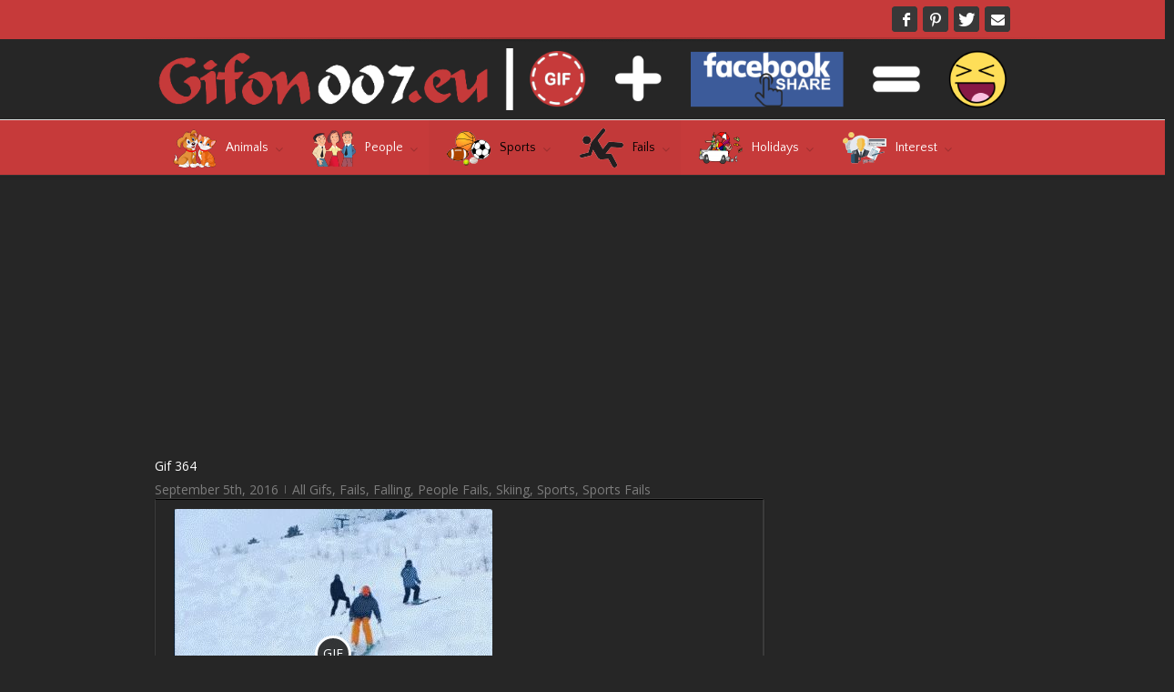

--- FILE ---
content_type: text/html; charset=UTF-8
request_url: https://gifon007.eu/gif-364-skiing-fails-video-2016-gif-winter/
body_size: 23871
content:
<!DOCTYPE html>
<html xmlns="https://www.w3.org/1999/xhtml" dir="ltr" lang="en-US" prefix="og: https://ogp.me/ns#" xmlns:og="http://opengraphprotocol.org/schema/" xmlns:fb="http://www.facebook.com/2008/fbml">
<head>
<!--[if IE]><meta http-equiv='X-UA-Compatible' content='IE=edge,chrome=1'><![endif]-->  

	<meta http-equiv="Content-Type" content="text/html; charset=utf-8"/>

		

	
	<!--[if lte IE 8]>
	<script type="text/javascript" src="https://gifon007.eu/wp-content/themes/alora/js/html5shiv.js"></script>  
	<![endif]-->

	<!--[if IE]>
	<link rel="stylesheet" href="https://gifon007.eu/wp-content/themes/alora/css/ie.css" />
	<![endif]-->

	
	<meta name="viewport" content="width=device-width, initial-scale=1, maximum-scale=1" />

		<link rel="shortcut icon" href="http://gifon007.eu/wp-content/uploads/2017/04/G.png" type="image/x-icon" />
	
		<!-- For iPhone -->
	<link rel="apple-touch-icon-precomposed" href="http://gifon007.eu/wp-content/uploads/2017/04/G.png">
	
		<!-- For iPhone 4 Retina display -->
	<link rel="apple-touch-icon-precomposed" sizes="114x114" href="http://gifon007.eu/wp-content/uploads/2017/04/G.png">
	
		<!-- For iPad -->
	<link rel="apple-touch-icon-precomposed" sizes="72x72" href="http://gifon007.eu/wp-content/uploads/2017/04/G.png">
	
		<!-- For iPad Retina display -->
	<link rel="apple-touch-icon-precomposed" sizes="144x144" href="http://gifon007.eu/wp-content/uploads/2017/04/G.png">
	
	        <div id="preloader">
            <div id="preloader-background"></div>
            <div id="preloader-status"></div>
        </div>
        <noscript>
            <style type="text/css">
                #preloader,
                #preloader-background,
                #preloader-status {
                    display: none !important;
                }
            </style>
        </noscript>
    
		<!-- All in One SEO 4.5.7.2 - aioseo.com -->
		<title>Gif 364 - Gifon007.eu</title>
		<meta name="description" content="GIF LINK gifon007.eu/gif-364-skiing-fails-video-2016-gif-winter Dimensions: 350x318 Size: 2 810 KB" />
		<meta name="robots" content="max-image-preview:large" />
		<link rel="canonical" href="https://gifon007.eu/gif-364-skiing-fails-video-2016-gif-winter/" />
		<meta name="generator" content="All in One SEO (AIOSEO) 4.5.7.2" />
		<meta property="og:locale" content="en_US" />
		<meta property="og:site_name" content="Gifon007.eu - Další web používající WordPress" />
		<meta property="og:type" content="article" />
		<meta property="og:title" content="Gif 364 - Gifon007.eu" />
		<meta property="og:description" content="GIF LINK gifon007.eu/gif-364-skiing-fails-video-2016-gif-winter Dimensions: 350x318 Size: 2 810 KB" />
		<meta property="og:url" content="https://gifon007.eu/gif-364-skiing-fails-video-2016-gif-winter/" />
		<meta property="article:published_time" content="2016-09-05T03:04:16+00:00" />
		<meta property="article:modified_time" content="2016-09-05T03:27:20+00:00" />
		<meta name="twitter:card" content="summary_large_image" />
		<meta name="twitter:title" content="Gif 364 - Gifon007.eu" />
		<meta name="twitter:description" content="GIF LINK gifon007.eu/gif-364-skiing-fails-video-2016-gif-winter Dimensions: 350x318 Size: 2 810 KB" />
		<script type="application/ld+json" class="aioseo-schema">
			{"@context":"https:\/\/schema.org","@graph":[{"@type":"BlogPosting","@id":"https:\/\/gifon007.eu\/gif-364-skiing-fails-video-2016-gif-winter\/#blogposting","name":"Gif 364 - Gifon007.eu","headline":"Gif 364","author":{"@id":"https:\/\/gifon007.eu\/author\/admin\/#author"},"publisher":{"@id":"https:\/\/gifon007.eu\/#organization"},"image":{"@type":"ImageObject","url":"https:\/\/gifon007.eu\/wp-content\/uploads\/2016\/09\/Skiing-Fails-Video-2016-Gif-Winter.gif","width":350,"height":318},"datePublished":"2016-09-05T04:04:16+02:00","dateModified":"2016-09-05T04:27:20+02:00","inLanguage":"en-US","mainEntityOfPage":{"@id":"https:\/\/gifon007.eu\/gif-364-skiing-fails-video-2016-gif-winter\/#webpage"},"isPartOf":{"@id":"https:\/\/gifon007.eu\/gif-364-skiing-fails-video-2016-gif-winter\/#webpage"},"articleSection":"All Gifs, Fails, Falling, People Fails, Skiing, Sports, Sports Fails"},{"@type":"BreadcrumbList","@id":"https:\/\/gifon007.eu\/gif-364-skiing-fails-video-2016-gif-winter\/#breadcrumblist","itemListElement":[{"@type":"ListItem","@id":"https:\/\/gifon007.eu\/#listItem","position":1,"name":"Home","item":"https:\/\/gifon007.eu\/","nextItem":"https:\/\/gifon007.eu\/gif-364-skiing-fails-video-2016-gif-winter\/#listItem"},{"@type":"ListItem","@id":"https:\/\/gifon007.eu\/gif-364-skiing-fails-video-2016-gif-winter\/#listItem","position":2,"name":"Gif 364","previousItem":"https:\/\/gifon007.eu\/#listItem"}]},{"@type":"Organization","@id":"https:\/\/gifon007.eu\/#organization","name":"Gifon007.eu","url":"https:\/\/gifon007.eu\/"},{"@type":"Person","@id":"https:\/\/gifon007.eu\/author\/admin\/#author","url":"https:\/\/gifon007.eu\/author\/admin\/","name":"Gifon007.eu","image":{"@type":"ImageObject","@id":"https:\/\/gifon007.eu\/gif-364-skiing-fails-video-2016-gif-winter\/#authorImage","url":"https:\/\/secure.gravatar.com\/avatar\/def682fee38919cc6c2b9ca953b6bc73?s=96&d=mm&r=g","width":96,"height":96,"caption":"Gifon007.eu"}},{"@type":"WebPage","@id":"https:\/\/gifon007.eu\/gif-364-skiing-fails-video-2016-gif-winter\/#webpage","url":"https:\/\/gifon007.eu\/gif-364-skiing-fails-video-2016-gif-winter\/","name":"Gif 364 - Gifon007.eu","description":"GIF LINK gifon007.eu\/gif-364-skiing-fails-video-2016-gif-winter Dimensions: 350x318 Size: 2 810 KB","inLanguage":"en-US","isPartOf":{"@id":"https:\/\/gifon007.eu\/#website"},"breadcrumb":{"@id":"https:\/\/gifon007.eu\/gif-364-skiing-fails-video-2016-gif-winter\/#breadcrumblist"},"author":{"@id":"https:\/\/gifon007.eu\/author\/admin\/#author"},"creator":{"@id":"https:\/\/gifon007.eu\/author\/admin\/#author"},"image":{"@type":"ImageObject","url":"https:\/\/gifon007.eu\/wp-content\/uploads\/2016\/09\/Skiing-Fails-Video-2016-Gif-Winter.gif","@id":"https:\/\/gifon007.eu\/gif-364-skiing-fails-video-2016-gif-winter\/#mainImage","width":350,"height":318},"primaryImageOfPage":{"@id":"https:\/\/gifon007.eu\/gif-364-skiing-fails-video-2016-gif-winter\/#mainImage"},"datePublished":"2016-09-05T04:04:16+02:00","dateModified":"2016-09-05T04:27:20+02:00"},{"@type":"WebSite","@id":"https:\/\/gifon007.eu\/#website","url":"https:\/\/gifon007.eu\/","name":"Gifon007.eu","description":"Dal\u0161\u00ed web pou\u017e\u00edvaj\u00edc\u00ed WordPress","inLanguage":"en-US","publisher":{"@id":"https:\/\/gifon007.eu\/#organization"}}]}
		</script>
		<!-- All in One SEO -->

<meta property="og:url" content="http://gifon007.eu/wp-content/uploads/2016/09/Skiing-Fails-Video-2016-Gif-Winter-gap.jpg">
<meta property="ogimage" content="http://gifon007.eu/wp-content/uploads/2016/09/Skiing-Fails-Video-2016-Gif-Winter-gap.jpg">
<link rel='dns-prefetch' href='//www.google.com' />
<link rel="alternate" type="application/rss+xml" title="Gifon007.eu &raquo; Feed" href="https://gifon007.eu/feed/" />
<link rel="alternate" type="application/rss+xml" title="Gifon007.eu &raquo; Comments Feed" href="https://gifon007.eu/comments/feed/" />
<meta property="og:title" content="Gif 364"/><meta property="og:type" content="article"/><meta property="og:url" content="https://gifon007.eu/gif-364-skiing-fails-video-2016-gif-winter/"/><meta property="og:site_name" content="Gifon007.eu"/><meta property="og:image" content="https://gifon007.eu/wp-content/uploads/2016/09/Skiing-Fails-Video-2016-Gif-Winter.gif"/><script type="text/javascript">
/* <![CDATA[ */
window._wpemojiSettings = {"baseUrl":"https:\/\/s.w.org\/images\/core\/emoji\/14.0.0\/72x72\/","ext":".png","svgUrl":"https:\/\/s.w.org\/images\/core\/emoji\/14.0.0\/svg\/","svgExt":".svg","source":{"concatemoji":"https:\/\/gifon007.eu\/wp-includes\/js\/wp-emoji-release.min.js?ver=6.4.7"}};
/*! This file is auto-generated */
!function(i,n){var o,s,e;function c(e){try{var t={supportTests:e,timestamp:(new Date).valueOf()};sessionStorage.setItem(o,JSON.stringify(t))}catch(e){}}function p(e,t,n){e.clearRect(0,0,e.canvas.width,e.canvas.height),e.fillText(t,0,0);var t=new Uint32Array(e.getImageData(0,0,e.canvas.width,e.canvas.height).data),r=(e.clearRect(0,0,e.canvas.width,e.canvas.height),e.fillText(n,0,0),new Uint32Array(e.getImageData(0,0,e.canvas.width,e.canvas.height).data));return t.every(function(e,t){return e===r[t]})}function u(e,t,n){switch(t){case"flag":return n(e,"\ud83c\udff3\ufe0f\u200d\u26a7\ufe0f","\ud83c\udff3\ufe0f\u200b\u26a7\ufe0f")?!1:!n(e,"\ud83c\uddfa\ud83c\uddf3","\ud83c\uddfa\u200b\ud83c\uddf3")&&!n(e,"\ud83c\udff4\udb40\udc67\udb40\udc62\udb40\udc65\udb40\udc6e\udb40\udc67\udb40\udc7f","\ud83c\udff4\u200b\udb40\udc67\u200b\udb40\udc62\u200b\udb40\udc65\u200b\udb40\udc6e\u200b\udb40\udc67\u200b\udb40\udc7f");case"emoji":return!n(e,"\ud83e\udef1\ud83c\udffb\u200d\ud83e\udef2\ud83c\udfff","\ud83e\udef1\ud83c\udffb\u200b\ud83e\udef2\ud83c\udfff")}return!1}function f(e,t,n){var r="undefined"!=typeof WorkerGlobalScope&&self instanceof WorkerGlobalScope?new OffscreenCanvas(300,150):i.createElement("canvas"),a=r.getContext("2d",{willReadFrequently:!0}),o=(a.textBaseline="top",a.font="600 32px Arial",{});return e.forEach(function(e){o[e]=t(a,e,n)}),o}function t(e){var t=i.createElement("script");t.src=e,t.defer=!0,i.head.appendChild(t)}"undefined"!=typeof Promise&&(o="wpEmojiSettingsSupports",s=["flag","emoji"],n.supports={everything:!0,everythingExceptFlag:!0},e=new Promise(function(e){i.addEventListener("DOMContentLoaded",e,{once:!0})}),new Promise(function(t){var n=function(){try{var e=JSON.parse(sessionStorage.getItem(o));if("object"==typeof e&&"number"==typeof e.timestamp&&(new Date).valueOf()<e.timestamp+604800&&"object"==typeof e.supportTests)return e.supportTests}catch(e){}return null}();if(!n){if("undefined"!=typeof Worker&&"undefined"!=typeof OffscreenCanvas&&"undefined"!=typeof URL&&URL.createObjectURL&&"undefined"!=typeof Blob)try{var e="postMessage("+f.toString()+"("+[JSON.stringify(s),u.toString(),p.toString()].join(",")+"));",r=new Blob([e],{type:"text/javascript"}),a=new Worker(URL.createObjectURL(r),{name:"wpTestEmojiSupports"});return void(a.onmessage=function(e){c(n=e.data),a.terminate(),t(n)})}catch(e){}c(n=f(s,u,p))}t(n)}).then(function(e){for(var t in e)n.supports[t]=e[t],n.supports.everything=n.supports.everything&&n.supports[t],"flag"!==t&&(n.supports.everythingExceptFlag=n.supports.everythingExceptFlag&&n.supports[t]);n.supports.everythingExceptFlag=n.supports.everythingExceptFlag&&!n.supports.flag,n.DOMReady=!1,n.readyCallback=function(){n.DOMReady=!0}}).then(function(){return e}).then(function(){var e;n.supports.everything||(n.readyCallback(),(e=n.source||{}).concatemoji?t(e.concatemoji):e.wpemoji&&e.twemoji&&(t(e.twemoji),t(e.wpemoji)))}))}((window,document),window._wpemojiSettings);
/* ]]> */
</script>
<!-- AL2FB CSS -->
<style type="text/css" media="screen">
.al2fb_widget_comments { } .al2fb_widget_comments li { } .al2fb_widget_picture { width: 32px; height: 32px; } .al2fb_widget_name { } .al2fb_widget_comment { } .al2fb_widget_date { font-size: smaller; }</style>
<link rel='stylesheet' id='al2fb_style-group-css' href='https://gifon007.eu/wp-content/plugins/bwp-minify/min/?f=wp-content/plugins/add-link-to-facebook/add-link-to-facebook.css,wp-includes/css/dist/block-library/style.min.css,wp-content/plugins/quick-adsense-reloaded/includes/gutenberg/dist/blocks.style.build.css,wp-content/plugins/redux-framework/redux-core/assets/css/extendify-utilities.css,wp-content/plugins/best-preloader/inc/css/frontend.css,wp-content/plugins/contact-form-7/includes/css/styles.css,wp-content/plugins/gif-animation-preview%20NEZÁLOHOVAT%20programátor/gapplayer.min.css,wp-content/plugins/hide-widgets/css/hide-widgets.css,wp-content/plugins/magic-liquidizer-responsive-table/idcss/ml-responsive-table.css,wp-content/plugins/menu-image/includes/css/menu-image.css' type='text/css' media='all' />
<style id='spacexchimp_p007-frontend-css-inline-css' type='text/css'>

                    #preloader {
                        display: none;
                    }
                    #preloader-background {
                        background-color: #fff;
                    }
                    #preloader-status {
                        background-image:url(https://gifon007.eu/wp-content/plugins/best-preloader/inc/img/preloader.gif);
                        -moz-background-size: 100px 100px;
                        -o-background-size: 100px 100px;
                        -webkit-background-size: 100px 100px;
                    }
                  
</style>
<link rel='stylesheet' id='dashicons-css' href='https://gifon007.eu/wp-includes/css/dashicons.min.css?ver=6.4.7' type='text/css' media='all' />
<link rel='stylesheet' id='page-list-style-group-css' href='https://gifon007.eu/wp-content/plugins/bwp-minify/min/?f=wp-content/plugins/sitemap/css/page-list.css,wp-content/plugins/wp-post-navigation/style.css,wp-content/themes/alora/style.css,wp-content/themes/alora/css/media.css,wp-content/plugins/wp-social-sharing/static/socialshare.css' type='text/css' media='all' />
<!--[if lte IE 9]>
<link rel='stylesheet' id='alora-shortcodes-group-css' href='https://gifon007.eu/wp-content/plugins/bwp-minify/min/?f=wp-content/themes/alora/shortcodes.css' type='text/css' media='all' />
<![endif]-->
<!--[if lte IE 8]>
<link rel='stylesheet' id='alora-IE8-group-css' href='https://gifon007.eu/wp-content/plugins/bwp-minify/min/?f=wp-content/themes/alora/css/ie8.css' type='text/css' media='all' />
<![endif]-->
<!--[if IE]>
<link rel='stylesheet' id='alora-IE-group-css' href='https://gifon007.eu/wp-content/plugins/bwp-minify/min/?f=wp-content/themes/alora/css/ie.css' type='text/css' media='all' />
<![endif]-->
<script type="text/javascript" src="https://gifon007.eu/wp-includes/js/jquery/jquery.min.js?ver=3.7.1" id="jquery-core-js"></script>
<script type="text/javascript" src="https://gifon007.eu/wp-includes/js/jquery/jquery-migrate.min.js?ver=3.4.1" id="jquery-migrate-js"></script>
<script type='text/javascript' src='https://gifon007.eu/wp-content/plugins/bwp-minify/min/?f=wp-content/plugins/magic-liquidizer-responsive-table/idjs/ml.responsive.table.min.js'></script>
<script type="text/javascript" src="https://www.google.com/recaptcha/api.js?ver=6.4.7" id="googlerecaptcha-js"></script>
<link rel="https://api.w.org/" href="https://gifon007.eu/wp-json/" /><link rel="alternate" type="application/json" href="https://gifon007.eu/wp-json/wp/v2/posts/7391" /><link rel="EditURI" type="application/rsd+xml" title="RSD" href="https://gifon007.eu/xmlrpc.php?rsd" />
<meta name="generator" content="WordPress 6.4.7" />
<link rel='shortlink' href='https://gifon007.eu/?p=7391' />
<link rel="alternate" type="application/json+oembed" href="https://gifon007.eu/wp-json/oembed/1.0/embed?url=https%3A%2F%2Fgifon007.eu%2Fgif-364-skiing-fails-video-2016-gif-winter%2F" />
<link rel="alternate" type="text/xml+oembed" href="https://gifon007.eu/wp-json/oembed/1.0/embed?url=https%3A%2F%2Fgifon007.eu%2Fgif-364-skiing-fails-video-2016-gif-winter%2F&#038;format=xml" />
<meta name="generator" content="Redux 4.4.13" /><!-- Start AL2FB OGP -->
<meta property="og:title" content="Gif 364" />
<meta property="og:type" content="article" />
<meta property="og:image" content="https://gifon007.eu/wp-content/uploads/2016/09/Skiing-Fails-Video-2016-Gif-Winter-300x273.gif" />
<meta property="og:url" content="https://gifon007.eu/gif-364-skiing-fails-video-2016-gif-winter/" />
<meta property="og:site_name" content="Gifon007.eu" />
<meta property="og:description" content="GIF LINK   
gifon007.eu/gif-364-skiing-fails-video-2016-gif-winter
Dimensions: 350x318
Size: 2 810 KB" />
<meta property="og:locale" content="en_US" />
<!-- End AL2FB OGP -->
<style type="text/css">
					.wp-post-navigation a{
					 display: inline-block;
    padding: 1em 0;
    font-weight: bold;
    text-align: center;
    margin-bottom: 0px;
					}
				 </style><script async src="//pagead2.googlesyndication.com/pagead/js/adsbygoogle.js"></script>
<script>
     (adsbygoogle = window.adsbygoogle || []).push({
          google_ad_client: "ca-pub-7996408182976976",
          enable_page_level_ads: true,
          overlays: {bottom: true}
     });
</script>
<meta name="google-site-verification" content="4IOw3wp7Eki7sWq1P3BuizJM0rhY72ZLl-62KvqW7HQ" />


<!-- Global site tag (gtag.js) - Google Analytics -->
<script async src="https://www.googletagmanager.com/gtag/js?id=UA-49723360-32"></script>
<script>
  window.dataLayer = window.dataLayer || [];
  function gtag(){dataLayer.push(arguments);}
  gtag('js', new Date());

  gtag('config', 'UA-49723360-32');
</script>


<meta name="seznam-wmt" content="uww2koYB4oBFXBoXv99szc1pylQ6xAaJ" />
<meta name="google-site-verification" content="CrCtnNTVnF1EntNMEU_4JHVoaopV0b_5ysEe90XYSxo" /><script>document.cookie = 'quads_browser_width='+screen.width;</script>
	
	<!--[if lte IE 8]>
	<script type="text/javascript">
	jQuery(document).ready(function() {
	var imgs, i, w;
	var imgs = document.getElementsByTagName( 'img' );
	for( i = 0; i < imgs.length; i++ ) {
	    w = imgs[i].getAttribute( 'width' );
	    imgs[i].removeAttribute( 'width' );
	    imgs[i].removeAttribute( 'height' );
	}
	});
	</script>
  
	<script src="https://gifon007.eu/wp-content/themes/alora/js/excanvas.js"></script>
    
	<![endif]-->
  

	<!--[if lte IE 9]>
	<script type="text/javascript">
	jQuery(document).ready(function() {
	
	// Combine inline styles for body tag
	jQuery('body').each( function() {	
		var combined_styles = '<style>';

		jQuery( this ).find( 'style' ).each( function() {
			combined_styles += jQuery(this).html();
			jQuery(this).remove();
		});

		combined_styles += '</style>';

		jQuery( this ).prepend( combined_styles );
	});
	});
	</script>
	<![endif]-->
    
	<script type="text/javascript">
	/*@cc_on
	  @if (@_jscript_version == 10)
	    	document.write('<style type="text/css">.search input,#searchform input {padding-left:10px;} .alora-select-parent .alora-select-arrow,.select-arrow{height:33px;background-color:#292929;}.search input{padding-left:5px;}header .tagline{margin-top:3px;}.star-rating span:before {letter-spacing: 0;}.alora-select-parent .alora-select-arrow,.gravity-select-parent .select-arrow,.wpcf7-select-parent .select-arrow,.select-arrow{background: #fff;}.star-rating{width: 5.2em;}.star-rating span:before {letter-spacing: 0.1em;}</style>');      
	  @end
	@*/
  
	var doc = document.documentElement;
	doc.setAttribute('data-useragent', navigator.userAgent);  
	</script>
    
	<style type="text/css">
		alora_2.8.0{color:green;}
	
		html, body { background-color:#262626; }
		
	
	
	/*IE11 hack */
	@media screen and (-ms-high-contrast: active), (-ms-high-contrast: none) {
		.alora-select-parent .alora-select-arrow,.select-arrow, 
		.wpcf7-select-parent .select-arrow{height:33px;line-height:33px;}
		.gravity-select-parent .select-arrow{height:24px;line-height:24px;}
		
		#wrapper .gf_browser_ie.gform_wrapper .button,
		#wrapper .gf_browser_ie.gform_wrapper .gform_footer input.button{ padding: 0 20px; }
	}

	#wrapper a:hover, 
.tooltip-shortcode,
#sidebar .slide-excerpt .slide-title a:hover,
.footer-area .slide-excerpt .slide-title a:hover,
#slidingbar-area .slide-excerpt .slide-title a:hover,
.page-title ul li a:hover, 
.footer-area ul li a:hover,
.footer-area .tab-holder .news-list li .post-holder a:hover,
.side-nav li.current_page_item a,
.project-content .project-info .project-info-box a:hover,
span.dropcap,
.footer-area a:hover,
.copyright a:hover,
#sidebar .widget_categories li a:hover,
#main .post h2 a:hover,
#sidebar .widget li a:hover,
h5.toggle:hover a,
.tooltip-shortcode, 
.pagination.single-pagination > a:hover .current,
.pagination-prev:hover:before,
.pagination-next:hover:after,
.single-navigation a[rel=prev]:hover:before,
.single-navigation a[rel=next]:hover:after,
#sidebar .widget_nav_menu li a:hover:before,
#sidebar .widget_categories li a:hover:before,
#sidebar .widget .recentcomments:hover:before,
#sidebar .widget_recent_entries li a:hover:before,
#sidebar .widget_archive li a:hover:before,
#sidebar .widget_pages li a:hover:before,
#sidebar .widget_links li a:hover:before,
.side-nav .arrow:hover:after,
.single-navigation a:hover, 
.woocommerce .address .edit:hover:after,
.my_account_orders .order-actions a:hover:after,
.post-content ul.list-icon-color-light li:before,
.woocommerce-tabs .tabs a:hover .arrow:after,
.woocommerce-pagination .prev:hover:before,
.woocommerce-pagination .next:hover:after,
#wrapper .cart-checkout a:hover,
#wrapper .cart-checkout a:hover:before,
#wrapper .header-social .top-menu .cart-checkout a:hover,
.widget_shopping_cart_content .total .amount,
.widget_layered_nav li a:hover:before,
.widget_product_categories li a:hover:before,
#header-sticky .my-account-link-active:after,
#header .my-account-link-active:after,
.woocommerce-side-nav li.active a,
.woocommerce-side-nav li.active a:after,
.rtl .more a:hover:before,
.rtl .read-more:hover:before,
.rtl .entry-read-more a:hover:before,
#wrapper #sidebar .current_page_item > a,
#wrapper #sidebar .current-menu-item > a,
#wrapper #sidebar .current_page_item > a:before,
#wrapper #sidebar .current-menu-item > a:before,
#wrapper .footer-area .current_page_item > a,
#wrapper .footer-area .current-menu-item > a,
#wrapper .footer-area .current_page_item > a:before,
#wrapper .footer-area .current-menu-item > a:before,
#wrapper #slidingbar-area .current_page_item > a,
#wrapper #slidingbar-area .current-menu-item > a,
#wrapper #slidingbar-area .current_page_item > a:before,
#wrapper #slidingbar-area .current-menu-item > a:before,
.side-nav ul > li.current_page_item > a,
.side-nav li.current_page_ancestor > a,
.t4p-accordian .panel-title a:hover {
	color:#c63a3a;
}
.t4p-content-boxes .heading-link:hover h2 {
	color:#c63a3a !important;
}
.t4p-content-boxes .heading-link:hover .icon i {
	background-color: #c63a3a !important;
	border-color: #c63a3a !important;
}
.pagination a.inactive:hover, 
.woocommerce-pagination .page-numbers:hover {
    border-color: #c63a3a;
}
.tagcloud a:hover,
#slidingbar-area .tagcloud a:hover,
.footer-area .tagcloud a:hover { 
  color:#FFFFFF; 
}
#sticky-nav ul .current_page_item a, 
#sticky-nav ul .current-menu-item a, 
#sticky-nav ul > .current-menu-parent a,
#nav ul ul,
#sticky-nav ul ul,
.navigation li.current-menu-ancestor a, 
#nav ul .current-menu-ancestor > a, 
#sticky-nav ul .current-menu-ancestor > a,
#nav ul > .current_page_ancestor a, 
#nav ul > .current_page_item a, 
#nav ul > .current-menu-item a, 
#nav ul > .current-menu-parent a, 
#sticky-nav ul > .current_page_ancestor a, 
#sticky-nav ul > .current_page_item a, 
#sticky-nav ul > .current-menu-item a,
#sticky-nav ul > .current-menu-parent a,  
.reading-box,
#nav ul > li > a:hover,
#sticky-nav ul > li > a:hover,
#sidebar .pyre_tabs .image:hover,
.footer-area .pyre_tabs .image:hover,
#slidingbar .pyre_tabs .image:hover, 
#sidebar .flickr_badge_image img:hover, 
.footer-area .flickr_badge_image img:hover, 
#slidingbar .flickr_badge_image img:hover, 
#sidebar .recent_works img:hover, 
.footer-area .recent_works img:hover, 
#slidingbar .recent_works img:hover,
.image .image-extras,
#header-sticky .my-account-link:hover:after,
#header .my-account-link:hover:after,
body #header-sticky .my-account-link-active:after,
body #header .my-account-link-active:after,
.cart-content a:hover img, 
.product_list_widget .wp-post-image:hover
#bbpress-forums div.bbp-topic-tags a:hover,
.t4p-tabs .nav-tabs li .tab-link:focus, 
.t4p-tabs .nav-tabs li.active .tab-link {
	border-color:#c63a3a;
}
#nav ul a.search-link:hover, 
#sticky-nav ul a.search-link:hover {
  border-color:transparent!important;
}  
#nav ul .current-menu-parent > a:before, 
#nav ul .current_page_item > a:before,
#sticky-nav ul .current-menu-parent > a:before, 
#sticky-nav ul .current_page_item > a:before,
#wrapper .pyre_tabs .tab-holder .tabs li.active a,
#nav > ul > .current-menu-parent > a:before, 
#nav > ul > .current_page_item > a:before, 
#nav > ul > .current-menu-item > a:before, 
#nav > ul > .current-menu-ancestor > a:before, 
#sticky-nav > ul > .current_page_item > a:before, 
#sticky-nav > ul > .current-menu-item > a:before, 
#sticky-nav > ul > .current-menu-parent > a:before, 
#sticky-nav > ul > .current-menu-ancestor > a:before,
.t4p-tabs .nav-tabs li .tab-link:focus, 
.t4p-tabs .nav-tabs li.active .tab-link {
  background:#c63a3a;
}     
#wrapper .side-nav li.current_page_item a {
	border-right-color:#c63a3a;
}
.rtl #wrapper .side-nav li.current_page_item a {
	border-left-color:#c63a3a;
} 
.header-v2 .header-social, 
.header-v3 .header-social, 
.header-v4 .header-social,
.header-v5 .header-social,
.header-v2 {
	border-top-color:#c63a3a;
}
.progress-bar-content,
.pagination .current,
.header-v3 .header-social,
.header-v4 .header-social,
.header-v5 .header-social,
.table-2 table thead,
.wooslider .wooslider-prev:hover, 
.wooslider .wooslider-next:hover, 
.main-flex .flex-prev:hover, 
.main-flex .flex-next:hover,
.image .image-extras .image-extras-content h3,
#sidebar .image .image-extras .image-extras-content h3,  
.ei-title h2,
.ei-slider-thumbs li.ei-slider-element, 
.ls-alora a.ls-nav-prev:hover, 
.ls-alora a.ls-nav-next:hover,
.onsale,
.woocommerce-pagination .current,
.woocommerce .social-share li a:hover,
.price_slider_wrapper .ui-slider .ui-slider-range,
.cart-loading,
.flex-direction-nav a:hover,
.t4p-flexslider .flex-direction-nav a:hover,
#toTop,
.t4p-counters-box .t4p-counter-box .counter-box-container {
	background-color:#c63a3a;
}   
.t4p-counters-box .t4p-counter-box .counter-box-border {
  border-color:#0b5993;
}           
.bbp-topics-front ul.super-sticky, 
.bbp-topics ul.super-sticky, 
.bbp-topics ul.sticky, 
.bbp-forum-content ul.sticky	{
	background-color: #ffffe8;
	opacity: 1;
}
  
#wrapper #sidebar .wooslider .wooslider-direction-nav a:hover, 
#wrapper .wooslider a:hover,
#wrapper .flex-direction-nav a:hover,
#wrapper .wooslider .wooslider-prev, 
#wrapper .wooslider .wooslider-next,
#wrapper .main-flex .flex-prev,
#wrapper .main-flex .flex-next,
#wrapper .products-slider .image-extras h3 a, 
#wrapper .simple-products-slider .image-extras h3 a,
#wrapper #sidebar .flex-direction-nav a:hover,
#wrapper #sidebar .products-slider .image-extras h3 a:hover, 
#wrapper #sidebar .simple-products-slider .image-extras h3 a:hover,
#wrapper .portfolio-tabs li.active a,
#wrapper .faq-tabs li.active a,
#wrapper h5.toggle.active a,
#wrapper h5.toggle.active a:hover,
#wrapper .shortcode-tabs .tab-hold .tabs li.active a,
#wrapper #main .reading-box .button:hover,
#wrapper #main .continue.button:hover, 
#wrapper #main .portfolio-one .button:hover,
#wrapper #main .comment-form input[type="submit"]:hover,
#wrapper .comment-form input[type="submit"]:hover,
#wrapper .button:hover, 
#wrapper .button .lightgray:hover, 
#wrapper span.more a:hover,
#wrapper a .button:hover,
#wrapper .woocommerce-pagination .page-numbers.current:hover,
#wrapper .grid-layout .post .meta-info .alignleft a.read-more,
#wrapper .timeline-layout .post .meta-info .alignleft a.read-more,
#wrapper .post-content .wooslider .slide-excerpt .slide-title a,
#wrapper #sidebar .product-buttons .add_to_cart_button:hover,
#wrapper #sidebar .product-buttons .product_type_simple:hover,
#wrapper .product-buttons .add_to_cart_button:hover,
#wrapper .flex-direction-nav a,
#wrapper .ls-alora a.ls-nav-prev:hover, 
#wrapper .ls-alora a.ls-nav-next:hover,
#wrapper .tagcloud a:hover {
  color:#fff;
}                          
 
.mobile-nav-holder .mobile-selector, 
.mobile-topnav-holder .mobile-selector, 
#mobile-nav {
	background-color: #3e3e3e}
.mobile-nav-holder .mobile-selector, 
.mobile-topnav-holder .mobile-selector, 
#mobile-nav, 
#mobile-nav li a, 
.mobile-nav-holder .mobile-selector .selector-down, 
.mobile-topnav-holder .mobile-selector .selector-down { 
  border-color: #212122!important; 
}
.mobile-nav-holder .mobile-selector .selector-down:before {
  color:#212122;
}
#mobile-nav li a:hover {
	background-color: #383737}
 
  
body #header-sticky.sticky-header {
  background:rgba(198, 58, 58, 0.97);
}
.no-rgba #header-sticky.sticky-header {
  background:#c63a3a; 
  filter: progid: DXImageTransform.Microsoft.Alpha(Opacity=97); 
  opacity: 0.97;
}
#sticky-nav ul li a {border-color:rgba(198, 58, 58, 0);}
.no-rgba #sticky-nav ul li a {border-color:#c63a3a; filter: progid: DXImageTransform.Microsoft.Alpha(Opacity=0); opacity:0;}
#header,
#small-nav {
	background-color:#262626;
}
#nav ul a, 
#sticky-nav ul a {
		border-color:#262626;
	}  
 
#main,
#wrapper,
.t4p-separator .t4p-icon-wrapper, 
html, 
body, 
.bbp-arrow { 
  background-color:#262626;
}
   
.footer-area {
	background-color:#303030;
}
#wrapper .footer-area .pyre_tabs .tab-holder .tabs li {
	border-color:#303030;
}
   
.footer-area {
	border-color:#262626;
}
        
#footer {
	background-color:#262626;
}
  
#footer {
	border-color:#1f1f1f;
}
.sep-boxed-pricing .panel-heading, 
.sep-boxed-pricing .pricing-row {
  background-color:#73B819;
}
#main .reading-box .button,
#main .continue.button,
#main .portfolio-one .button,
#main .comment-submit,
#reviews input#submit,
.comment-form input[type="submit"],
.button,
.button-default,
.button.default,
a.read-more, 
.pagination .current, 
.tagcloud a:hover,
.portfolio-tabs li.active a, 
.faq-tabs li.active a, 
h5.toggle.active a,
h5.toggle.active a:hover,
span.more a, 
.project-content .project-info .project-info-box a.button,
input[type="submit"], 
.price_slider_amount button,
.gform_wrapper .gform_button,
.woocommerce-pagination .current,
.widget_shopping_cart_content .buttons a,
.woocommerce-success-message a.button, 
.woocommerce .order-again .button,
.woocommerce-message .wc-forward,
.woocommerce .wc-backward,
.woocommerce .button.view,
.product-buttons .add_to_cart_button,
.product-buttons .button.product_type_grouped, 
.product-buttons .button.product_type_simple,
.product-buttons .button.product_type_external,
.wpcf7-form input.button,
.wpcf7-form input[type="submit"],
.wpcf7-submit, 
.woocommerce .single_add_to_cart_button,
.woocommerce .button.view,
.woocommerce .shipping-calculator-form .button,
.woocommerce form.checkout #place_order,
.woocommerce .checkout_coupon .button,
.woocommerce .login .button,
.woocommerce .register .button,
.woocommerce .alora-order-details .order-again .button,
.t4p-accordian .panel-title a.active {
	background: #c63a3a;
		
	background-image: -webkit-gradient( linear, left bottom, left top, from( #c63a3a ), to( #c63a3a ) );
	background-image: -webkit-linear-gradient( bottom,#c63a3a, #c63a3a );
	background-image:    -moz-linear-gradient( bottom, #c63a3a, #c63a3a );
	background-image:      -o-linear-gradient( bottom, #c63a3a, #c63a3a );
	background-image: linear-gradient( to top,#c63a3a, #c63a3a );	
	filter: progid:DXImageTransform.Microsoft.gradient(startColorstr='#c63a3a', endColorstr='#c63a3a');
	 	
	-webkit-transition: all .2s;
	-moz-transition: all .2s;
	-ms-transition: all .2s;	
	-o-transition: all .2s;
	transition: all .2s;  
}
.no-cssgradients #main .portfolio-one .button,
.no-cssgradients #main .comment-submit,
.no-cssgradients #reviews input#submit,
.no-cssgradients .comment-form input[type="submit"],
.no-cssgradients .wpcf7-form input[type="submit"],
.no-cssgradients .wpcf7-submit,  
.no-cssgradients .bbp-submit-wrapper button,
.no-cssgradients .button-default,
.no-cssgradients .button.default,
.no-cssgradients .price_slider_amount button,
.no-cssgradients .gform_wrapper .gform_button.
.no-cssgradients .woocommerce .single_add_to_cart_button,
.no-cssgradients .woocommerce .shipping-calculator-form .button,
.no-cssgradients .woocommerce form.checkout #place_order,
.no-cssgradients .woocommerce .checkout_coupon .button,
.no-cssgradients .woocommerce .login .button,
.no-cssgradients .woocommerce .register .button,
.no-cssgradients .woocommerce .alora-order-details .order-again .button {
	background:#c63a3a;
}
#main .portfolio-one .button:hover,
#main .comment-submit:hover,
#reviews input#submit:hover,
.comment-form input[type="submit"]:hover,
.wpcf7-form input[type="submit"]:hover,
.wpcf7-submit:hover,
.bbp-submit-wrapper button:hover,
.button:hover,
.button-default:hover,
.button.default:hover,
.price_slider_amount button:hover,
.gform_wrapper .gform_button:hover,
.woocommerce .single_add_to_cart_button:hover,
.woocommerce .shipping-calculator-form .button:hover,
.woocommerce form.checkout #place_order:hover,
.woocommerce .checkout_coupon .button:hover,
.woocommerce .login .button:hover,
.woocommerce .register .button:hover,
.woocommerce .alora-order-details .order-again .button:hover,
.woocommerce .button.view:hover,
#main .reading-box .button:hover, 
#main .continue.button:hover, 
#main .comment-form input[type="submit"]:hover,
.comment-form input[type="submit"]:hover,
.button:hover,
.button .lightgray:hover,
a.read-more:hover,
.pagination .current:hover,
span.more a:hover, 
a.button:hover, 
.woocommerce-pagination .page-numbers.current:hover,
.product-buttons .add_to_cart_button:hover,
.product-buttons .button.product_type_grouped:hover, 
.product-buttons .button.product_type_simple:hover,
.product-buttons .button.product_type_external:hover {
	background: #777777;
		
	background-image: -webkit-gradient( linear, left bottom, left top, from( #555555 ), to( #777777 ) );
	background-image: -webkit-linear-gradient( bottom, #555555, #777777 );
	background-image:    -moz-linear-gradient( bottom, #555555}, #777777 );
	background-image:      -o-linear-gradient( bottom, #555555, #777777 );
	background-image: linear-gradient( to top, #555555, #777777 );
	filter: progid:DXImageTransform.Microsoft.gradient(startColorstr='#777777', endColorstr='#555555');
	  
}
.no-cssgradients #main .portfolio-one .button:hover,
.no-cssgradients #main .comment-submit:hover,
.no-cssgradients #reviews input#submit:hover,
.no-cssgradients .comment-form input[type="submit"]:hover,
.no-cssgradients .wpcf7-form input[type="submit"]:hover,
.no-cssgradients .bbp-submit-wrapper button:hover,
.no-cssgradients .button.default,
.no-cssgradients .price_slider_amount button:hover,
.no-cssgradients .gform_wrapper .gform_button:hover,
.no-cssgradients .woocommerce .single_add_to_cart_button:hover
.no-cssgradients .woocommerce .shipping-calculator-form .button:hover,
.no-cssgradients .woocommerce form.checkout #place_order:hover,
.no-cssgradients .woocommerce .checkout_coupon .button:hover,
.no-cssgradients .woocommerce .login .button:hover,
.no-cssgradients .woocommerce .register .button:hover
.no-cssgradients .woocommerce .alora-order-details .order-again .button:hover,
.no-cssgradients #main .reading-box .button:hover, 
.no-cssgradients #main .continue.button:hover, 
.no-cssgradients #main .comment-form input[type="submit"]:hover,
.no-cssgradients .comment-form input[type="submit"]:hover,
.no-cssgradients .button:hover,
.no-cssgradients .button .lightgray:hover,
.no-cssgradients a.read-more:hover,
.no-cssgradients .pagination .current:hover,
.no-cssgradients span.more a:hover, 
.no-cssgradients a .button:hover, 
.no-cssgradients .woocommerce-pagination .page-numbers.current:hover {
	background:#777777!important;
}
.image .image-extras .image-extras-content .icon.link-icon, 
.image .image-extras .image-extras-content .icon.gallery-icon { 
  background-color:#333333; 
}
.page-title-container {
  border-color:#262626;
}
.footer-area {
			padding-top: 43px;
			padding-bottom: 40px;
	}           
#footer {
		padding-top: 18px;
			padding-bottom: 18px;
	}                
.fontawesome-icon.circle-yes {
	background-color:#3e3e3e;
}
 
.fontawesome-icon.circle-yes {
	border-color:#3e3e3e;
}
   
.fontawesome-icon,
.fontawesome-icon.circle-yes,
.alora-myaccount-data .digital-downloads li:before,
.alora-myaccount-data .digital-downloads li:after,
.alora-thank-you .order_details li:before,
.alora-thank-you .order_details li:after,
.post-content .error-menu li:before,
.post-content .error-menu li:after {
	color:#ffffff;
}
 
.t4p-title .title-sep,
.product .product-border {
	border-color:#3e3e3e;
}
   
.review blockquote q,
.post-content blockquote {
	background-color:#3e3e3e;
}
.post-content .review blockquote:after, 
.review blockquote:after {
	border-top-color:#3e3e3e;
}
         
.review blockquote q,
.post-content blockquote {
	color:#aaa9a9;
}
 

  
body,
#nav ul li ul li a,
#sticky-nav ul li ul li a,
#wrapper .t4p-megamenu-wrapper .t4p-megamenu-widgets-container,
.more,
.alora-container h3,
.meta .date,
.review blockquote q,
.review blockquote div strong,
.image .image-extras .image-extras-content h4,
.project-content .project-info h4,
.post-content blockquote,
.button.large, 
.button.small, 
.button.medium,
.button.xlarge,
.ei-title h3,
.cart-contents,
.comment-form input[type="submit"],
.wpcf7-form input[type="submit"],
.gform_wrapper .gform_button,
.woocommerce-success-message .button,
.woocommerce .single_add_to_cart_button,
.woocommerce .shipping-calculator-form .button,
.woocommerce form.checkout #place_order,
.woocommerce .checkout_coupon .button,
.woocommerce .login .button,
.woocommerce .register .button,
.page-title h3,
.blog-shortcode h3.timeline-title,
#reviews #comments > h2,
.image .image-extras .image-extras-content h3,
.image .image-extras .image-extras-content h2,
.image .image-extras .image-extras-content a,
.image .image-extras .image-extras-content .cats,
.image .image-extras .image-extras-content .cats a,
.image .image-extras .image-extras-content .price {
	font-family:"Open Sans", Arial, Helvetica, sans-serif;
}
.alora-container h3,
.review blockquote div strong,
.footer-area h3,
#slidingbar-area h3,
.button.large, 
.button.small, 
.button.medium,
.button.xlarge,
.woocommerce .single_add_to_cart_button,
.woocommerce .shipping-calculator-form .button,
.woocommerce form.checkout #place_order,
.woocommerce .checkout_coupon .button,
.woocommerce .login .button,
.woocommerce .register .button,
.woocommerce .alora-order-details .order-again .button,
.comment-form input[type="submit"],
.wpcf7-form input[type="submit"],
.gform_wrapper .gform_button {
	font-weight:bold;
}
.meta .date,
.review blockquote q,
.post-content blockquote {
	font-style:italic;
}     
       
#nav, 
#sticky-nav, 
.navigation,
.side-nav li a {
	font-family:"Quattrocento Sans", Arial, Helvetica, sans-serif;
}
 
   
#main .reading-box h2,
#main h2,
.page-title h1,
.image .image-extras .image-extras-content h3,
.image .image-extras .image-extras-content h3 a,
#main .post h2,
#sidebar .widget h3,
#wrapper .tab-holder .tabs li a,
.share-box h4,
.project-content h3,
.author .author_title,
.t4p-accordian .panel a,
.t4p-pricing-table .title-row,
.t4p-pricing-table .pricing-row,
.person-author-wrapper,
.t4p-accordian .panel-title,
.post-content h1, 
.post-content h2, 
.post-content h3, 
.post-content h4, 
.post-content h5, 
.post-content h6,
.ei-title h2, 
#header-sticky .tagline,
#header .tagline,
table th,
.project-content .project-info h4,
.woocommerce-success-message .msg,
.product-title, 
.cart-empty,
#wrapper .t4p-megamenu-wrapper .t4p-megamenu-title {
	font-family:"Quattrocento Sans", Arial, Helvetica, sans-serif;
}
 
         
.footer-area h3,
#slidingbar-area h3 {
	font-family:"Quattrocento Sans", Arial, Helvetica, sans-serif;
}    
body,
#sidebar .slide-excerpt h2, 
.footer-area .slide-excerpt h2,
#slidingbar-area .slide-excerpt h2,
#jtwt .jtwt_tweet, #sidebar #jtwt .jtwt_tweet {
	font-size:15px;
		line-height:23px;
}
.project-content .project-info h4,
.gform_wrapper label,
.gform_wrapper .gfield_description,
.footer-area ul, 
#slidingbar-area ul, 
.tab-holder .news-list li .post-holder a,
.tab-holder .news-list li .post-holder .meta, 
.review blockquote q {
	font-size:15px;
		line-height:23px;
}
.blog-shortcode h3.timeline-title { 
  font-size:15px;
  line-height:15px; 
}
.counter-box-content, .t4p-alert { 
  font-size:15px; 
}
 
body,
#sidebar .slide-excerpt h2, 
.footer-area .slide-excerpt h2,
#slidingbar-area .slide-excerpt h2 {
	line-height:28px;
}
.project-content .project-info h4 {
	line-height:28px;
}
 
#nav,
#sticky-nav,
.navigation,
a.search-link {
  font-size:14px;
}
       
#wrapper #nav ul li ul li a,
#wrapper #sticky-nav ul li ul li a,
#wrapper #nav ul li .cart-contents strong {
  font-size:13px;
}
  
.header-social *,
#wrapper .header-social .menu .cart-contents strong {
  font-size:11px;
}
 
.breadcrumbs,
.page-title ul li,
.page-title ul li a {
  font-size:11px;
} 
 
.side-nav li a {
  font-size:14px;
}
  
#sidebar .widget h3 {
  font-size:22px;
}
    
#slidingbar-area h3 {
  font-size:22px;line-height:22px;
}
   
.footer-area h3 {
  font-size:22px;line-height:22px;
}
.copyright {
  font-size:12px;
}
   
#wrapper .t4p-megamenu-wrapper .t4p-megamenu-title {
  font-size:15px;
}
#header-sticky .alora-row,
#header .alora-row, 
#main .alora-row, 
.footer-area .alora-row,
#slidingbar-area .alora-row, 
#footer .alora-row { 
  max-width:940px; 
}
.post-content h1{
	font-size:32px !important;
		line-height:48px !important;
}
 
.post-content h1 {
	line-height:48px;
}
  
#wrapper .post-content h2,
.post-content h2,
.title h2,
#main .post-content .title h2,
.page-title h1,
#main .post h2 a, 
.woocommerce .checkout h3 {
	font-size:30px;
		line-height:45px;
}
#wrapper .post-content h2,
#wrapper .t4p-title h2,
#wrapper #main .post-content .t4p-title h2,
#wrapper .title h2,
#wrapper #main .post-content .title h2,
#wrapper #main .post h2,
#wrapper #main .post h2 a, 
#wrapper .woocommerce .checkout h3, 
.cart-empty, 
#main .portfolio h2 {
	line-height:36px;
}
   
.post-content h3,
.project-content h3,
#header .tagline,
.product-title {
	font-size:16px;
		line-height:24px;
}
p.demo_store { 
  font-size:16px; 
}
 
.post-content h3,
.project-content h3,
#header .tagline,
.product-title {
	line-height:24px;
}
 
.post-content h4, 
.portfolio-item .portfolio-content h4, 
.image-extras .image-extras-content h3, 
.image-extras .image-extras-content h3 a, 
.t4p-person .person-author-wrapper .person-name, 
.t4p-person .person-author-wrapper .person-title {
	font-size:13px;
		line-height:20px;
}
#wrapper .tab-holder .tabs li a,
.person-author-wrapper, 
#reviews #comments > h2 {
	font-size:13px;
}
.t4p-accordian .panel-title a {
  font-size:13px;
}
.share-box h4 {
  font-size:13px;
  line-height:13px;
}
  
.post-content h4, 
#reviews #comments > h2,
.t4p-person .person-author-wrapper .person-name, 
.t4p-person .person-author-wrapper .person-title {
	line-height:20px;
}
 
.post-content h5 {
	font-size:12px;
		line-height:18px;
}
  
.post-content h5 {
	line-height:18px;
}
  
.post-content h6 {
	font-size:11px;
		line-height:17px;
}
  
.post-content h6 {
	line-height:17px;
}
 
.ei-title h2 {
	font-size:42px;
		line-height:46px;
}
    
.ei-title h3{
	font-size:20px;
		line-height:30px;
}
.t4p-recent-posts .columns .column .meta {
	font-size:14px;
		line-height:21px;
}
.post .meta-info, 
.t4p-blog-grid .entry-meta-single, 
.t4p-blog-timeline .entry-meta-single, 
.t4p-blog-grid .entry-comments, 
.t4p-blog-timeline .entry-comments, 
.t4p-blog-grid .entry-read-more, 
.t4p-blog-timeline .entry-read-more, 
.t4p-blog-medium .entry-meta, 
.t4p-blog-large .entry-meta, 
.t4p-blog-medium-alternate .entry-meta, 
.t4p-blog-large-alternate .entry-meta, 
.t4p-blog-medium-alternate .entry-read-more, 
.t4p-blog-large-alternate .entry-read-more, 
.t4p-recent-posts .columns .column .meta, 
.post .single-line-meta { 
  font-size:14px; 
}
  
.cart-contents *, 
.top-menu .cart-content a .cart-title,
.top-menu .cart-content a .quantity, 
#header-sticky .cart-content a .cart-title, 
#header-sticky .cart-content a .quantity, 
#header .cart-content a .cart-title, 
#header .cart-content a .quantity, 
.sticky-header #sticky-nav .cart-checkout a, 
#header .cart-checkout a {
	font-size:12px;
		line-height:18px;
}
  
.pagination,
.pagination .current, 
.woocommerce-pagination, 
.pagination .pagination-next, 
.woocommerce-pagination .next, 
.pagination .pagination-prev, 
.woocommerce-pagination .prev { 
  font-size:14px;
}
body,
.post .post-content,
.post-content blockquote,
#wrapper .tab-holder .news-list li .post-holder .meta,
#sidebar #jtwt,
.meta,
.review blockquote div,
.search input,
.project-content .project-info h4,
.title-row,
.quantity .qty,
.quantity .minus,
.quantity .plus,
.shop_table .product-remove a, 
.shop_table .product-thumbnail a,
.timeline-layout h3.timeline-title, 
.blog-timeline-layout h3.timeline-title, 
#reviews #comments > h2 {
  color:#aaa9a9;
}
  
.post-content h1,
.title h1,
.single-product .woocommerce-message {
	color:#ffffff;
}
 
.post-content h2,
.t4p-title h2,
.title h2,
.woocommerce-tabs h2,
.search-page-search-form h2, 
.cart-empty, 
.woocommerce h2, 
.woocommerce .checkout h3 {
	color:#ffffff;
}
  
.post-content h3,
#sidebar .widget h3,
.project-content h3,
.t4p-title h3,
.title h3,
#header .tagline,
.person-author-wrapper span,
.post-content .product-title, 
.post-content .product-title a {
	color:#ffffff;
}
 
.post-content h4,
.project-content .project-info h4,
.share-box h4,
.t4p-title h4,
.title h4,
#wrapper .tab-holder .tabs li a, 
.t4p-accordian .panel a{
	color:#ffffff;
}
 
.post-content h5,
h5.toggle a,
.t4p-title h5,
.title h5 {
	color:#ffffff;
}
  
.post-content h6,
.t4p-title h6,
.title h6 {
	color:#ffffff;
}
    
.page-title h1 {
	color:#dddddd;
}
 
.sep-boxed-pricing .panel-heading h3 {
	color:#ffffff;
}
  
.sep-boxed-pricing .panel-container,
.full-boxed-pricing {
	border-color:#353535;
}
  
.full-boxed-pricing.t4p-pricing-table .panel-heading h3{
	color:#333333;
}
 
.post-content a, 
.project-content .project-info .project-info-box .project-terms a:hover, 
#sidebar .widget_categories li,
.image-extras a,
.my_account_orders .order-number a {
  color:#ffffff;
}
   
.page-title ul li {
  color:#888888;
}
 
#slidingbar-area h3{
  color:#DDDDDD;
}
   
#slidingbar-area,
#slidingbar-area article.col,
#slidingbar-area #jtwt,
#slidingbar-area #jtwt .jtwt_tweet {
  color:#8C8989;
}
   
#slidingbar-area a,
#wrapper #slidingbar-area .pyre_tabs .tab-holder .tabs li a { 
  color:#BFBFBF;
}
#sidebar .widget h3, 
#sidebar .widget .heading h3 {
  color:#ffffff;
}
   
.footer-area h3 {
  color:#dddddd;
}                                   
.footer-area,
.footer-area article.col,
.footer-area #jtwt,
.footer-area #jtwt .jtwt_tweet,
.copyright {
  color:#b8b8b8;
}
 
.footer-area a,
#wrapper .footer-area .pyre_tabs .tab-holder .tabs li a,
.footer-area .tab-holder .news-list li .post-holder a,
.copyright a {
  color:#7a7a7a;
}
#nav ul a,
#sticky-nav ul a,
.side-nav li a, 
#wrapper .t4p-megamenu-wrapper .t4p-megamenu-title,
.my-cart-link:after,
a.search-link:after {
  color:#ffffff;
}
#header-sticky .my-account-link:after, 
#header .my-account-link:after {
  border-color:#ffffff;
}
#nav .sf-arrows > li > .sf-with-ul:after,
#sticky-nav .sf-arrows > li > .sf-with-ul:after {
  color:rgba(255, 255, 255, 0.4);
}
.no-rgba #nav .sf-arrows > li > .sf-with-ul:after,
.no-rgba #sticky-nav .sf-arrows > li > .sf-with-ul:after {
  color:#ffffff; 
  filter: progid: DXImageTransform.Microsoft.Alpha(Opacity=40); 
  opacity: 0.4;
} 
#nav ul .current_page_item a, 
#nav ul .current-menu-item a, 
#nav ul > .current-menu-parent a, 
#nav ul ul,
.navigation li.current-menu-ancestor a,
#nav ul li a:hover,
#sticky-nav ul .current_page_item a, 
#sticky-nav ul .current-menu-item a, 
#sticky-nav ul > .current-menu-parent a, 
#sticky-nav ul ul,#sticky-nav ul li a:hover,
#nav ul > .current_page_ancestor a, 
#nav ul > .current_page_item a, 
#nav ul > .current-menu-item a, 
#nav ul > .current-menu-parent a, 
#sticky-nav ul > .current_page_ancestor a, 
#sticky-nav ul > .current_page_item a, 
#sticky-nav ul > .current-menu-item a, 
#sticky-nav ul > .current-menu-parent a {
  color:#000000;
}
#nav ul ul,
#sticky-nav ul ul{ 
  border-color:#000000;
}
    
#nav ul ul,
#sticky-nav ul ul,
.main-nav-search-form,
#nav .login-box,
#nav .cart-contents,
#nav .login-box,
#sticky-nav .login-box,
#sticky-nav .cart-contents,
#sticky-nav .login-box,
#main-nav-search-form, 
#sticky-nav-search-form,
#wrapper .t4p-megamenu-wrapper .t4p-megamenu-holder {
  background-color:#c63a3a;
}
#wrapper #nav ul li ul li a,
#wrapper #sticky-nav ul li ul li a,
.side-nav li.current_page_item li a,
#wrapper #nav .login-box *,
#wrapper #nav .cart-contents *,
#wrapper #sticky-nav .login-box *,
#wrapper #sticky-nav .cart-contents * {
  color:#000000;
}                                     
#nav .sf-arrows .sf-with-ul:after, 
#sticky-nav .sf-arrows .sf-with-ul:after {
  color:rgba(0, 0, 0, 0.4);
}
.no-rgba #nav .sf-arrows .sf-with-ul:after, 
.no-rgba #sticky-nav .sf-arrows .sf-with-ul:after {
  color:#000000; 
  filter: progid: DXImageTransform.Microsoft.Alpha(Opacity=40);
  opacity: 0.4;
}
.t4p-megamenu-bullet {
  border-right-color:#000000;
}
  
.ei-title h2 {
  color:#ffffff;
}
.ei-title h3 {
  color:#ffffff;
}
   
 
#wrapper .header-social .phone-number, 
#wrapper .header-social .header-info, 
#wrapper .header-social a {
  color:#ffffff;
}
#wrapper .header-social .mobile-topnav-holder li a {
  color: #333333;
} 
#wrapper .header-social .sf-arrows > li > a.sf-with-ul:after,
#wrapper .header-social li.my-account > a:after, #wrapper .header-social li.cart > a:after {
  color:rgba(255, 255, 255, 0.4);
}
.no-rgba #wrapper .header-social .sf-arrows > li > a.sf-with-ul:after {
  color:#ffffff; 
  filter: progid: DXImageTransform.Microsoft.Alpha(Opacity=40); 
  opacity: 0.4;
} 
.header-social .menu li .sub-menu {
  width:100px;
}
.t4p-social-links-header { 
  margin-top: 7px; 
  margin-bottom: 0px; 
}
.t4p-social-links-header .t4p-social-networks.boxed-icons { 
  line-height: normal; 
}
.t4p-social-links-header .t4p-icon-holder,
.t4p-social-links-header .t4p-social-networks.boxed-icons a:after { 
  border-radius:3px; 
}
  
.t4p-social-links-footer .t4p-social-networks.boxed-icons { 
  line-height: normal; 
}
.t4p-social-links-footer .t4p-icon-holder,
.t4p-social-links-footer .t4p-social-networks.boxed-icons a:after { 
  border-radius:3px; 
}
  
.t4p-sharing-box .t4p-social-networks.boxed-icons { 
  line-height: normal; 
}
.t4p-sharing-box .t4p-icon-holder,
.t4p-sharing-box .t4p-social-networks.boxed-icons a:after { 
  border-radius:3px; 
}
 
.t4p-social-links .t4p-icon-holder,
.t4p-social-links .t4p-social-networks.boxed-icons a:after { 
  border-radius:3px; 
}
.sep-single, 
.sep-double,
.sep-dashed,
.sep-dotted,
.search-page-search-form {
border-color:#3e3e3e;
}
.ls-alora, 
.alora-skin-rev,
.es-carousel-wrapper.t4p-carousel-small .es-carousel ul li img,
.t4p-accordian .panel,
.progress-bar,
#small-nav,
.portfolio-tabs,
.faq-tabs,
.single-navigation,
.project-content .project-info .project-info-box,
.post .meta-info,
.grid-layout .post,
.grid-layout .post .content-sep,
.timeline-layout .post,
.timeline-layout .post .content-sep,
.timeline-layout .post .flexslider,
h3.timeline-title,
.timeline-arrow,
.t4p-counters-box .t4p-counter-box .counter-box-border, 
tr td,
.table, 
.table > thead > tr > th, 
.table > tbody > tr > th, 
.table > tfoot > tr > th, 
.table > thead > tr > td, 
.table > tbody > tr > td, 
.table > tfoot > tr > td,
.table-1 table,
.table-1 table th,
.table-1 tr td,
.table-2 table thead,
.table-2 tr td,
#sidebar .widget .recentcomments,
#sidebar .widget_categories li,
#wrapper .pyre_tabs .tab-holder,
.commentlist .the-comment,
.side-nav,
#wrapper .side-nav li a,
.rtl .side-nav,
h5.toggle.active + .toggle-content,
#wrapper .side-nav li.current_page_item li a,
.tabs-vertical .tabset,
.tabs-vertical .tabs-container .tab_content,
.pagination a.inactive,
.bbp-topic-pagination .page-numbers,
.rtl .woocommerce .social-share li,
.author .author_social, 
.t4p-blog-medium .entry-meta, 
.t4p-blog-large .entry-meta {
  border-color:#3e3e3e;
}
.side-nav li a,
#sidebar .product_list_widget li,
#sidebar .widget_layered_nav li,
price_slider_wrapper,
.tagcloud a,
#header-sticky .login-box, 
#header .login-box,
#small-nav .login-box,
#customer_login_box,
.alora_myaccount_user,
#wrapper .myaccount_user_container span,
.woocommerce-side-nav li a,
.woocommerce-content-box,
.woocommerce-content-box h2,
.my_account_orders tr,
.woocommerce .address h4,
.shop_table tr,
.cart_totals .total,
.chzn-container-single .chzn-single,
.chzn-container-single .chzn-single div,
.chzn-drop,
form.checkout .shop_table tfoot,
.input-radio,
#final-order-details .mini-order-details tr:last-child,
p.order-info,
.cart-content a img,
.panel.entry-content,
.woocommerce-tabs .tabs li a,
.woocommerce .social-share,
.woocommerce .social-share li,
.quantity,
.quantity .minus, 
.quantity .qty,
.shop_attributes tr,
#reviews li .comment-text,
.product_list_widget .wp-post-image,
.woocommerce-side-nav, 
#sidebar .widget_nav_menu li a,
.alora_myaccount_user,
.woocommerce-success-message,
.cart-totals-buttons, 
.shipping_calculator, 
.coupon, 
.woocommerce .cross-sells, 
#customer_login .col-1, 
#customer_login .col-2, 
.woocommerce form.checkout #customer_details .col-1, 
.woocommerce form.checkout #customer_details .col-2,
.cart_totals h2, 
.shipping_calculator h2, 
.coupon h2, 
.woocommerce .checkout h3,
#customer_login h2, 
.woocommerce .cross-sells h2, 
.order-total, 
.woocommerce .addresses .title, 
.price_slider_wrapper,
#main .cart-empty,
#main .return-to-shop {
  border-color:#3e3e3e;
}
.price_slider_wrapper .ui-widget-content {
  background-color:#3e3e3e;
}
.gform_wrapper .gsection {
  border-bottom:1px dotted #3e3e3e;
}
.quantity .minus,
.quantity .plus {
  background-color:#363636;
}
.quantity .minus:hover,
.quantity .plus:hover {
  background-color:#383838;
}
#slidingbar-area .widget_categories li a, 
#slidingbar-area li.recentcomments, 
#slidingbar-area ul li a, 
#slidingbar-area .product_list_widget li,
#slidingbar-area .tab-holder .news-list li {
  border-bottom: 1px solid #505152;
}
#slidingbar-area .widget_categories li:last-child a, 
#slidingbar-area li:last-child.recentcomments, 
#slidingbar-area ul li:last-child a, 
#slidingbar-area .product_list_widget li:last-child, 
#slidingbar-area .tab-holder .news-list li:last-child {
  border-bottom:none;
}
#slidingbar-area .tagcloud a, 
#wrapper #slidingbar-area .pyre_tabs .tab-holder .tabs-wrapper, 
#wrapper #slidingbar-area .pyre_tabs .tab-holder .news-list li {
  border-color: #505152;
}
.footer-area .widget_categories li a, 
.footer-area li.recentcomments, 
.footer-area ul li a, 
.footer-area .product_list_widget li, 
.footer-area .tab-holder .news-list li,
.footer-area .tagcloud a,
.footer-area .pyre_tabs .tab-holder .news-list li {
  border-bottom: 1px solid #F0F0F0;
}
.footer-area .widget_categories li:last-child a, 
.footer-area li:last-child.recentcomments, 
.footer-area ul li:last-child a, 
.footer-area .product_list_widget li:last-child, 
.footer-area .tab-holder .news-list li:last-child {
  border-bottom:none;
}
     
input#s,
#comment-input input,
#comment-textarea textarea,
.comment-form-comment textarea,
.input-text,  
.post-password-form .password,
.wpcf7-form .wpcf7-text,
.wpcf7-form .wpcf7-quiz,
.wpcf7-form .wpcf7-number,
.wpcf7-form textarea,
.wpcf7-form .wpcf7-select,
.wpcf7-captchar,
.wpcf7-form .wpcf7-date,
.gform_wrapper .gfield input[type=text],
.gform_wrapper .gfield input[type=email],
.gform_wrapper .gfield textarea,
.gform_wrapper .gfield select,
#bbpress-forums .bbp-search-form #bbp_search,
.bbp-reply-form input#bbp_topic_tags,
.bbp-topic-form input#bbp_topic_title, 
.bbp-topic-form input#bbp_topic_tags, 
.bbp-topic-form select#bbp_stick_topic_select, 
.bbp-topic-form select#bbp_topic_status_select,
#bbpress-forums div.bbp-the-content-wrapper textarea.bbp-the-content,
.main-nav-search-form input,
.search-page-search-form input,
.chzn-container-single .chzn-single,
.chzn-container .chzn-drop,
.alora-select-parent select,
.alora-select-parent .alora-select-arrow, 
#wrapper .select-arrow,
#lang_sel_click a.lang_sel_sel,
#lang_sel_click ul ul a, 
#lang_sel_click ul ul a:visited,
#lang_sel_click a, 
#lang_sel_click a:visited,
#wrapper .search-field input,
input[type=text],
input[type=email],
input[type=password],
input[type=file],
textarea {
  background-color:#292929;
}
input#s,
input#s .placeholder,
#comment-input input,
#comment-textarea textarea,
#comment-input .placeholder,
#comment-textarea .placeholder,
.comment-form-comment textarea,
.input-text,
.post-password-form .password,
.wpcf7-form .wpcf7-text,
.wpcf7-form .wpcf7-quiz,
.wpcf7-form .wpcf7-number,
.wpcf7-form textarea,
.wpcf7-form .wpcf7-select,
.wpcf7-select-parent .select-arrow,
.wpcf7-captchar,
.wpcf7-form .wpcf7-date,
.gform_wrapper .gfield input[type=text],
.gform_wrapper .gfield input[type=email],
.gform_wrapper .gfield textarea,
.gform_wrapper .gfield select,
#bbpress-forums .bbp-search-form #bbp_search,
.bbp-reply-form input#bbp_topic_tags,
.bbp-topic-form input#bbp_topic_title,
.bbp-topic-form input#bbp_topic_tags, 
.bbp-topic-form select#bbp_stick_topic_select, 
.bbp-topic-form select#bbp_topic_status_select,
#bbpress-forums div.bbp-the-content-wrapper textarea.bbp-the-content,
.main-nav-search-form input,
.search-page-search-form input,
.chzn-container-single .chzn-single,
.chzn-container .chzn-drop,
.alora-select-parent select,
#wrapper .search-field input,
input[type=text],
input[type=email],
input[type=password],
input[type=file],
textarea {
  color:#cccccc;
} 
input#s::-webkit-input-placeholder,
#comment-input input::-webkit-input-placeholder,
.post-password-form .password::-webkit-input-placeholder,
#comment-textarea textarea::-webkit-input-placeholder,
.comment-form-comment textarea::-webkit-input-placeholder,
.input-text::-webkit-input-placeholder {
  color:#cccccc;
}
input#s:-moz-placeholder,
#comment-input input:-moz-placeholder,
.post-password-form .password::-moz-input-placeholder,
#comment-textarea textarea:-moz-placeholder,
.comment-form-comment textarea:-moz-placeholder,
.input-text:-moz-placeholder,
input#s:-ms-input-placeholder,
#comment-input input:-ms-input-placeholder,
.post-password-form .password::-ms-input-placeholder,
#comment-textarea textarea:-moz-placeholder,
.comment-form-comment textarea:-ms-input-placeholder,
.input-text:-ms-input-placeholder {
  color:#cccccc;
}
        
input#s,
#comment-input input,
#comment-textarea textarea,
.comment-form-comment textarea,
.input-text,  
.post-password-form .password, 
.wpcf7-form .wpcf7-text,
.wpcf7-form .wpcf7-quiz,
.wpcf7-form .wpcf7-number,
.wpcf7-form textarea,
.wpcf7-form .wpcf7-select,
.wpcf7-select-parent .select-arrow,
.wpcf7-captchar,
.wpcf7-form .wpcf7-date,
.gform_wrapper .gfield input[type=text],
.gform_wrapper .gfield input[type=email],
.gform_wrapper .gfield textarea,
.gform_wrapper .gfield_select[multiple=multiple],
.gform_wrapper .gfield select,
.gravity-select-parent .select-arrow,
.select-arrow,
#bbpress-forums .quicktags-toolbar,
#bbpress-forums .bbp-search-form #bbp_search,
.bbp-reply-form input#bbp_topic_tags,
.bbp-topic-form input#bbp_topic_title,
.bbp-topic-form input#bbp_topic_tags, 
.bbp-topic-form select#bbp_stick_topic_select, 
.bbp-topic-form select#bbp_topic_status_select,
#bbpress-forums div.bbp-the-content-wrapper textarea.bbp-the-content,
#wp-bbp_topic_content-editor-container,
#wp-bbp_reply_content-editor-container,
.main-nav-search-form input,
.search-page-search-form input,
.chzn-container-single .chzn-single,
.chzn-container .chzn-drop,
.alora-select-parent select,
.alora-select-parent .alora-select-arrow,
#lang_sel_click a.lang_sel_sel,
#lang_sel_click ul ul a, 
#lang_sel_click ul ul a:visited,
#lang_sel_click a, 
#lang_sel_click a:visited,
#wrapper .search-field input,
input[type=text],
input[type=email],
input[type=password],
input[type=file],
textarea {
  border-color:#212122;
}
                                              
#wrapper #nav ul li ul li a,
#wrapper #sticky-nav ul li ul li a,
#header-sticky .cart-content a,
#header .cart-content a,
#small-nav .cart-content a,
#main-nav-search-form, 
#sticky-nav-search-form {
  border:1px solid #000000;
  border-bottom-width:0;
}
#main-nav-search-form, 
#sticky-nav-search-form {
  border-bottom-width:1px;
}
#wrapper #nav ul li ul li:last-child a,
#wrapper #sticky-nav ul li ul li:last-child a {
  border-bottom-width:1px;
}   
#header-sticky .cart-content a,
#header .cart-content a,
#small-nav .cart-content a {
  border-width:0 0 1px 0;
}
.main-nav-search-form, 
#nav .cart-contents,  
#nav .cart-content a, 
#wrapper #nav .login-box, 
#sticky-nav .cart-contents,  
#sticky-nav .cart-content a, 
#wrapper #sticky-nav .login-box,
#wrapper .t4p-megamenu-wrapper .t4p-megamenu-submenu,
#nav .t4p-navbar-nav .t4p-megamenu-wrapper ul ul, 
#sticky-nav .t4p-navbar-nav .t4p-megamenu-wrapper ul ul,
#wrapper .t4p-megamenu-wrapper .t4p-megamenu-border, 
#wrapper .t4p-megamenu-wrapper .t4p-megamenu-holder, 
#wrapper .t4p-megamenu-wrapper {
  border-color:#000000;
}
#wrapper #nav ul li ul li:last-child > a, 
#nav .cart-contents,  
#nav .cart-content a, 
#wrapper #nav .login-box, 
#sticky-nav .cart-contents,  
#sticky-nav .cart-content a, 
#wrapper #sticky-nav .login-box {
  border-bottom-width:1px;
}          
#wrapper #nav ul li ul li a:hover, 
#wrapper #nav ul li ul li.current-menu-item > a,
#wrapper #sticky-nav ul li ul li a:hover, 
#wrapper #sticky-nav ul li ul li.current-menu-item > a,
#header-sticky .cart-content a:hover,
#header .cart-content a:hover,
#small-nav .cart-content a:hover,
#lang_sel_click a.lang_sel_sel:hover,
#lang_sel_click ul ul a:hover,
#lang_sel_click a:hover {
  background-color:#ffffff;
}
#header .tagline {
	color:#ffffff;
}
  
#header .tagline {
	font-size:16px;
	line-height:30px;
}
 
#wrapper .page-title h1 {
	font-size:25px;
	line-height:normal;
}
 
#wrapper .page-title h3 {
  font-size:14px;
	line-height: 26px;
}

.header-social,
.header-v2 #header,
.header-v3 #header,
#header,
.header-v4 #small-nav,
.header-v5 #small-nav {
	border-bottom-color:#2b2b2b;
}
   
#nav ul ul, 
#sticky-nav ul ul { 
	width:200px;
}
#nav ul ul ul, 
#sticky-nav ul ul ul {
	left:200px;
}
ul.navigation > li:last-child ul ul {
	left:-200px;
}
#nav .t4p-megamenu-wrapper ul {
  left:auto;
}
.rtl #header #nav ul ul li:hover ul, 
.rtl #small-nav #nav ul ul li:hover ul, 
.rtl .sticky-header #sticky-nav ul ul li:hover ul {
	right:200px;
	left: auto;
}
.rtl ul.navigation > li:last-child ul ul {
	right:-200px;
	left: auto;
}    
.rtl #wrapper #nav .t4p-megamenu-wrapper ul,
.rtl #wrapper #header-sticky #nav .t4p-megamenu-wrapper ul {
	left:auto;
	right:auto;
}
    
#main #sidebar {
	background-color:#363636;
}
 
#content {
	width:71.1702128%;
}
 
#main #sidebar {
	width:23.4042553%;
}
 
  
  
#wrapper .header-social .menu .sub-menu,
#wrapper .header-social .login-box,
#wrapper .header-social .cart-contents {
	background-color:#363636;
}
     
#wrapper .header-social .menu .sub-menu li, 
#wrapper .header-social .menu .sub-menu li a,
#wrapper .header-social .login-box *,
#wrapper .header-social .cart-contents * {
  color:#d6d6d6;
}                                              
#wrapper .top-menu .sf-arrows ul .sf-with-ul:after {
  color:rgba(214, 214, 214, 0.4);
}
.no-rgba #wrapper .top-menu .sf-arrows ul .sf-with-ul:after {
  color:#d6d6d6; 
  filter: progid: DXImageTransform.Microsoft.Alpha(Opacity=40); 
  opacity: 0.4;
}  
#wrapper .header-social .menu .sub-menu li a:hover, 
.top-menu .cart-content a:hover {
	background-color:#333333 ;
}

#wrapper .header-social .menu .sub-menu li a:hover {
	color:#d6d6d6;
}
    
#wrapper .header-social .menu .sub-menu,
#wrapper .header-social .menu .sub-menu li,
.top-menu .cart-content a,
#wrapper .header-social .login-box,
#wrapper .header-social .cart-contents {
	border-color:#303030;
}
    
#header-sticky .cart-checkout,
#header .cart-checkout,
.top-menu .cart,
.top-menu .cart-checkout,
#small-nav .cart-checkout {
	background-color:transparent;
}
   
.t4p-accordian .panel-heading {
  background-color:#3e3e3e;
}
.t4p-counters-box .t4p-counter-box .counter-box-container {
  color:#9db668;
}
 
  
.progress-bar-content {
  background-color:#73B819;
}
.content-box-percentage {
  color:#73B819;
}
  
.progress-bar {
  background-color:#3e3e3e;
  border-color:#3e3e3e;
}
 
#wrapper .date-and-formats .format-box {
  background-color:#3e3e3e;
}
.es-nav-prev,
.es-nav-next {
  background-color:#3a3a3a;
}
 
.es-nav-prev:hover,
.es-nav-next:hover {
  background-color:#73B819;
}
  
.content-boxes .col {
  background-color:transparent;
}
body.dark #wrapper #sidebar .pyre_tabs .tab-holder .tabs li a {
  background:#313132;
  border-bottom:0;
  color:#aaa9a9;
}
body.dark #wrapper #sidebar .tab-hold .tabs li a:hover {
  background:#73B819;
  border-bottom:0;
}
body #wrapper #sidebar .pyre_tabs .tab-holder .tabs li.active a,
body #wrapper .footer-area .tab-hold .tabs li.active a,
body #slidingbar .tab-hold .tabs li.active a {
  background:#73B819;
  border-bottom-color:#73B819;
}
 
.t4p-sharing-box {
  background-color:#363636;
}
.grid-layout .post,
.timeline-layout .post,
.blog-timeline-layout .post {
  background-color:transparent;
}
 
.grid-layout .post,
.grid-layout .post .content-sep,
.products li,
.product-details-container,
.product-buttons,
.product-buttons-container, 
.product .product-buttons,
.blog-timeline-layout .post,
.blog-timeline-layout .post .content-sep,
.timeline-layout .post,
.timeline-layout .post .content-sep,
.timeline-layout .post .flexslider,
.timeline-layout h3.timeline-title {
  border-color:#303030;
}
.timeline-layout  .timeline-circle,
.timeline-layout .timeline-title,
.blog-timeline-layout  .timeline-circle,
.blog-timeline-layout .timeline-title {
  background-color:#303030;
}
.timeline-icon,
.timeline-arrow:before,
.blog-timeline-layout timeline-icon,
.blog-timeline-layout .timeline-arrow:before,
.timeline-title::after {
  color:#303030;
}
#bbpress-forums li.bbp-header,
#bbpress-forums div.bbp-reply-header,
#bbpress-forums #bbp-single-user-details #bbp-user-navigation li.current a,
div.bbp-template-notice, 
div.indicator-hint { 
    background:#383838; 
  }
#bbpress-forums .bbp-replies div.even { 
  background: transparent; 
}
   
#bbpress-forums ul.bbp-lead-topic,
#bbpress-forums ul.bbp-topics, 
#bbpress-forums ul.bbp-forums,
#bbpress-forums ul.bbp-replies, 
#bbpress-forums ul.bbp-search-results,
#bbpress-forums li.bbp-body ul.forum, 
#bbpress-forums li.bbp-body ul.topic,
#bbpress-forums div.bbp-reply-content,
#bbpress-forums div.bbp-reply-header,
#bbpress-forums div.bbp-reply-author .bbp-reply-post-date,
#bbpress-forums div.bbp-topic-tags a,
#bbpress-forums #bbp-single-user-details
div.bbp-template-notice, 
div.indicator-hint,
.bbp-arrow { 
  border-color:#212121; 
}

.header-social:after, 
.t4p-separator.sep-shadow:after {
  background: -webkit-radial-gradient(ellipse at 50% -50%, rgba(0, 0, 0, 0.4) 0px, rgba(0, 0, 0, 0) 65%);
  background: -moz-radial-gradient(ellipse at 50% -50%, rgba(0, 0, 0, 0.4) 0px, rgba(0, 0, 0, 0) 80%);
  background: -o-radial-gradient(ellipse at 50% -50%, rgba(0, 0, 0, 0.4) 0px, rgba(0, 0, 0, 0) 80%);
  background: radial-gradient(ellipse at 50% -50%, rgba(0, 0, 0, 0.4) 0px, rgba(0, 0, 0, 0) 65%);
}
body:not(:-moz-handler-blocked) .header-social:after,
body:not(:-moz-handler-blocked) .t4p-separator.sep-shadow:after {
  background: radial-gradient(ellipse at 50% -50%, rgba(0, 0, 0, 0.4) 0px, rgba(0, 0, 0, 0) 80%);
} 
.t4p-separator.sep-shadow {
  background: -webkit-gradient(linear, left top, right top, color-stop(0%, rgba(0, 0, 0, 0)), color-stop(15%, rgba(0, 0, 0, 0)), color-stop(50%, rgba(0, 0, 0, 0.4)), color-stop(85%, rgba(0, 0, 0, 0)), color-stop(100%, rgba(0, 0, 0, 0)));
  background: -webkit-linear-gradient(left, rgba(0, 0, 0, 0) 0%, rgba(0, 0, 0, 0) 15%, rgba(0, 0, 0, 0.4) 50%, rgba(0, 0, 0, 0) 85%, rgba(0, 0, 0, 0) 100%);
  background: -moz-linear-gradient(left, rgba(0, 0, 0, 0) 0%, rgba(0, 0, 0, 0) 15%, rgba(0, 0, 0, 0.4) 50%, rgba(0, 0, 0, 0) 85%, rgba(0, 0, 0, 0) 100%);
  background: -ms-linear-gradient(left, rgba(0, 0, 0, 0) 0%, rgba(0, 0, 0, 0) 15%, rgba(0, 0, 0, 0.4) 50%, rgba(0, 0, 0, 0) 85%, rgba(0, 0, 0, 0) 100%);
  background: -o-linear-gradient(left, rgba(0, 0, 0, 0) 0%, rgba(0, 0, 0, 0) 15%, rgba(0, 0, 0, 0.4) 50%, rgba(0, 0, 0, 0) 85%, rgba(0, 0, 0, 0) 100%);
  background: linear-gradient(left, rgba(0, 0, 0, 0) 0%, rgba(0, 0, 0, 0) 15%, rgba(0, 0, 0, 0.4) 50%, rgba(0, 0, 0, 0) 85%, rgba(0, 0, 0, 0) 100%);
}
.meta li { 
  border-color:#aaa9a9;
}
.timeline-layout {
  background-image:url(https://gifon007.eu/wp-content/themes/alora/images/timeline_line_dark.png);
} 
.side-nav li.current_page_item > a,
.comments-navigation,
.sep-shadow,
.author .author_social,
.top-menu .cart-checkout,
#header .cart-checkout,
#small-nav .cart-checkout {
  background-image:url(https://gifon007.eu/wp-content/themes/alora/images/sep-shadow-dark.png);
}
.side-nav li a {
  border-color:#333;
}
a, 
a img, 
#main .post h2 a, 
#content .price > .amount, 
#content .price ins .amount,
#main h2 {
  color:#eee;
}
.side-nav li.current_page_item li a div.pp_woocommerce .pp_content_container {
  background:#333;
}
.post .meta-info, 
.post .meta-info .alignleft a, 
.post .meta-info .sep, 
.commentlist .meta .sep,
.grid-layout .post .meta-info .alignright a, 
.timeline-layout .post .meta-info .alignright a, 
.portfolio-item .portfolio-content h4 a,
.portfolio-item .portfolio-content h4 {
  color: rgba(255, 255, 255, 0.4);
}
#sidebar .widget h3, 
.flexslider, 
.title h1, 
.title h2, 
.title h3, 
.title h4, 
.title h5, 
.title h6, 
table, 
.table-1 table, 
.table-2 table {
  background:#262626;
}
.tab-holder .tabs li {
  border-color:#262626;
}
.tab-holder .tabs li a {
  background:#333;
  border-bottom:1px solid #222
  -webkit-box-shadow: 0 1px 10px rgba(0, 0, 0, 0.1) inset, 0 1px 0 rgba(255, 255, 255, 0.1) inset;
  -moz-box-shadow: 0 1px 10px rgba(0, 0, 0, 0.1) inset, 0 1px 0 rgba(255, 255, 255, 0.1) inset;
  -box-shadow: 0 1px 10px rgba(0, 0, 0, 0.1) inset, 0 1px 0 rgba(255, 255, 255, 0.1) inset;
  box-shadow: 0 1px 10px rgba(0, 0, 0, 0.1) inset, 0 1px 0 rgba(255, 255, 255, 0.1) inset;
}
.tabs li a i {
  color:rgba(255,255,255,.3);
}
.tags-list a {
  color:#555;
}
.footer-area .tab-holder ul.tabs li:last-child a {
  border-bottom:1px solid #222;
}
.footer-area a {
  text-shadow: 0 1px 0 #000;
}
.pagination a.inactive, 
.pagination .pagination-prev, 
.pagination .pagination-next, 
.comment-number a, 
.woocommerce-pagination .page-numbers { 
  background-color: #303030;
  border: 1px solid #303030;
}
pagination.single-pagination > a .current { 
  background-color: #303030;
  border: 1px solid #303030;
}
.cart-checkout, 
.order-dropdown ul li a {
  background-color:#3b3b3b;
}
.products li, 
.catalog-ordering .order li a, 
.order-dropdown .current-li,
.order-dropdown ul li a, 
.product-details-container,
.full-boxed-pricing, 
.sep-boxed-pricing .column {
  border-color:#303030;
}
.order-dropdown ul li a:hover {
  background-color:#383838;
} 
#jtwt .jtwt_tweet a.jtwt_date {
  color: rgba(255, 255, 255, 0.6);
}
.page-title ul li:after {
  color: rgba(255, 255, 255, 0.2);
}
.tab-holder .news-list li .post-holder a,
#sidebar .widget .recentcomments, 
.product_list_widget li ins,
#sidebar .widget_nav_menu li a {
  color:#ddd;
}
.tab-holder .news-list li, 
.post, 
table, 
.widget_calendar table tr,
table td, 
table th, 
.table-1 table th, 
.table-1 table, 
.table-2 table, 
.full-boxed-pricing ul li, 
.full-boxed-pricing .column, 
.sep-boxed-pricing ul li, 
.timeline-circle {
  border-color:#3b3b3b;
} 
table, 
.table-1 table, 
.table-2 table, 
.full-boxed-pricing, 
.sep-boxed-pricing .column {
  -webkit-box-shadow: 0 1px 3px rgba(0, 0, 0, 0.08), 0 0 1px rgba(0, 0, 0, 0.1) inset;
  -moz-box-shadow: 0 1px 3px rgba(0, 0, 0, 0.08), 0 0 1px rgba(0, 0, 0, 0.1) inset;
  -box-shadow: 0 1px 3px rgba(0, 0, 0, 0.08), 0 0 1px rgba(0, 0, 0, 0.1) inset;
  box-shadow: 0 1px 3px rgba(0, 0, 0, 0.08), 0 0 1px rgba(0, 0, 0, 0.1) inset;
}
.widget_calendar table th, 
.table-1 table th {
  background-color:#303030;
}
.widget_calendar table tr {
  color: rgba(255, 255, 255, 0.3);
}   
.post-content blockquote:after {
  border-color: #3e3e3e rgba(72, 71, 71, 0) rgba(72, 71, 71, 0);
}
.table-1 tr:nth-child(2n) {
  background:rgba(0,0,0,.06);
}
.full-boxed-pricing ul li.pricing-row,
.full-boxed-pricing ul li.footer-row,
.sep-boxed-pricing ul li.footer-row {
  background: #303030; 
  color: #eeeeee;
}
.full-boxed-pricing .price strong {
  color: #999;
}
h3.timeline-title {
  box-shadow: 0 0 8px rgba(0, 0, 0, 0.1), 0 0 1px rgba(255, 255, 255, 0.2) inset;
}
.timeline-arrow-date {
  border-color: #262626 rgba(0, 0, 0, 0) rgba(0, 0, 0, 0);
}
.single-navigation a {
  color: #888;
}
.woocommerce-tabs .panel {
  background: #363636;
  border: 1px solid #303030;
  box-shadow: 0 -1px 3px rgba(0, 0, 0, 0.05), 0 0 40px rgba(0, 0, 0, 0.05) inset, 0 1px 1px rgba(255, 255, 255, 0.1) inset;
}
.woocommerce-tabs .tabs li.active:before {
  background: #363636;
  border: 1px solid #555;
  box-shadow: 0 -1px 3px rgba(0, 0, 0, 0.15);
}
.header-v4 #small-nav, 
.header-v5 #small-nav {
  border-color:#303030;
}
.commentlist li {
  background: #303030;
  border-bottom: 1px solid #282828;
} 
#reviews li .comment-text {
  background:#363636;
  border: 1px solid #303030;
}
.side-nav li.current_page_item > a, 
.side-nav li a:hover {
  background-color:#303030; 
} 
.chzn-container-single .chzn-single { 
  background-image: none; 
  box-shadow: none; 
}
#mobile-nav li a:hover {
  color:#fff;
}                      
.order-dropdown li:hover, 
.order-dropdown .current-li:hover,
.order-dropdown ul li a:hover, 
.catalog-ordering .order li a:hover,
#mobile-nav li a:hover { 
  background-color: #29292A; 
}
.bbp-topics-front ul.super-sticky, 
.bbp-topics ul.super-sticky, 
.bbp-topics ul.sticky, 
.bbp-forum-content ul.sticky {
  background-color: #3E3E3E ;
}
.bbp-topics-front ul.super-sticky a, 
.bbp-topics ul.super-sticky a, 
.bbp-topics ul.sticky a, 
.bbp-forum-content ul.sticky a {
    color: #FFFFFF;
}
.pagination-prev:before, 
.woocommerce-pagination .prev:before, 
.pagination-next:after, 
.woocommerce-pagination .next:after {
	color:#747474;
}    
 
.mobile-nav-holder .mobile-selector, 
.mobile-topnav-holder .mobile-selector, 
#mobile-nav li a, 
#wrapper .header-social .mobile-topnav-holder li a,
.catalog-ordering a, 
.order-dropdown > li:after,
.order-dropdown ul li a {
  color:#cccccc;
}
.mobile-nav-holder .mobile-selector, 
.mobile-topnav-holder .mobile-selector, 
#mobile-nav, 
#mobile-nav li a,
.mobile-nav-holder .mobile-selector .selector-down, 
.mobile-topnav-holder .mobile-selector .selector-down,
.order-dropdown li,
.order-dropdown .current-li,
.order-dropdown > li:after,
.order-dropdown ul li a,
.catalog-ordering .order li a {
  border-color:#212122;
}
.order-dropdown li, 
.order-dropdown .current-li,
.order-dropdown ul li a,
.catalog-ordering .order li a {
  background-color:#292929;
}
.table-1 table {
	background-color: #ffffff;
	-moz-box-shadow: 0 1px 3px rgba(0, 0, 0, 0.08), 0 0 0 1px rgba(255, 255, 255, 0.5) inset;
	-webkit-box-shadow: 0 1px 3px rgba(0, 0, 0, 0.08), 0 0 0 1px rgba(255, 255, 255, 0.5) inset;
	box-shadow: 0 1px 3px rgba(0, 0, 0, 0.08), 0 0 0 1px rgba(255, 255, 255, 0.5) inset;	
}
.table-1 table th,
.table-1 tbody tr:nth-child(2n) {
	background-color: #f6f6f6;
}  
.quicktags-toolbar input {
  background: linear-gradient(to top, #262626, #292929 ) #3E3E3E;
  background: -o-linear-gradient(to top, #262626, #292929 ) #3E3E3E;
  background: -moz-linear-gradient(to top, #262626, #292929 ) #3E3E3E;
  background: -webkit-linear-gradient(to top, #262626, #292929 ) #3E3E3E;
  background: -ms-linear-gradient(to top, #262626, #292929 ) #3E3E3E;
  background: linear-gradient(to top, #262626, #292929 ) #3E3E3E;
 	background-image: -webkit-gradient(
		linear,
		left top,
		left bottom,
		color-stop(0, #292929),
		color-stop(1, #262626)
	);
	filter: progid:DXImageTransform.Microsoft.gradient(startColorstr='#292929', endColorstr='#262626')
			progid: DXImageTransform.Microsoft.Alpha(Opacity=0);
  border: 1px solid #212122;
  color: #cccccc;
}
.quicktags-toolbar input:hover {
	background: #292929;
}       
@media only screen and (max-width: 940px) {
	.page-title .breadcrumbs {
  display:none;
  }
}
@media only screen and (min-device-width: 768px) and (max-device-width: 1024px) and (orientation: portrait) {
	.page-title .breadcrumbs {
  display:none;
  }
}
  
.image-extras {
  display:none;
}
.nav-holder .t4p-navbar-nav li ul {
	-webkit-transition: opacity .2s ease-in;
	-moz-transition: opacity .2s ease-in;
	-o-transition: opacity .2s ease-in;
	transition: opacity .2s ease-in; 
  z-index:-1;
  visibility:hidden;
  opacity:0;
}
 
#nav.nav-holder .navigation > li > a {
  height:60px;
  line-height:60px;
}
 
.ei-slider {
  width:100%;
}
.ei-slider {
height:400px;
}
.button,
.button.default,
.gform_wrapper .gform_button,
#comment-submit,
.woocommerce form.checkout #place_order,
.woocommerce .single_add_to_cart_button,
#reviews input#submit,
.woocommerce .login .button,
.woocommerce .register .button,
.woocommerce .button.view,
.woocommerce .wc-backward,
.bbp-submit-wrapper button,
.wpcf7-form input[type="submit"], 
.wpcf7-submit,
#wrapper a.read-more,
input[type="submit"],
.price_slider_amount button,
.product-buttons .button,
.product-buttons .add_to_cart_button,
.product-buttons .button.product_type_grouped, 
.product-buttons .button.product_type_simple,
.product-buttons .button.product_type_external {
  color:#ffffff;
}
.button:hover,
.button.default:hover,
.gform_wrapper .gform_button:hover,
#comment-submit:hover,
.woocommerce form.checkout #place_order:hover,
.woocommerce .single_add_to_cart_button:hover,
#reviews input#submit:hover,
.woocommerce .login .button:hover,
.woocommerce .register .button:hover,
.woocommerce .wc-backward,
.woocommerce .button.view:hover,
.bbp-submit-wrapper button:hover,
.wpcf7-form input[type="submit"]:hover, 
.wpcf7-submit:hover,
#wrapper a.read-more:hover,
#wrapper span.more a:hover,
#wrapper .button:hover,
input[type="submit"]:hover,
.product-buttons .button:hover,
.product-buttons .add_to_cart_button:hover,
.product-buttons .button.product_type_grouped:hover, 
.product-buttons .button.product_type_simple:hover,
.product-buttons .button.product_type_external:hover {
  color:#ffffff;
}
.button,
.button.default,
.button-default,
.gform_wrapper .gform_button,
#comment-submit,
.woocommerce .alora-shipping-calculator-form .button,
.woocommerce form.checkout #place_order,
.woocommerce .single_add_to_cart_button,
.woocommerce .wc-backward,
#reviews input#submit,
.woocommerce .login .button,
.woocommerce .register .button,
.bbp-submit-wrapper button,
.wpcf7-form input[type="submit"], 
.wpcf7-submit,
#wrapper a.read-more,
.pagination .current,
.woocommerce-pagination .current,
input[type="submit"],
.product-buttons .add_to_cart_button,
.product-buttons .button.product_type_grouped, 
.product-buttons .button.product_type_simple,
.product-buttons .button.product_type_external {
	text-shadow:none;
	box-shadow: none;
}
 
.button,
.button.default,
.t4p-button,
.button-default,
.gform_wrapper .gform_button,
#comment-submit,
.woocommerce form.checkout #place_order,
.woocommerce .single_add_to_cart_button,
#reviews input#submit,
.woocommerce .login .button,
.woocommerce .register .button,
.woocommerce-message .wc-forward,
.woocommerce .wc-backward,
.woocommerce .button.view,
.bbp-submit-wrapper button,
.wpcf7-form input[type="submit"], 
.wpcf7-submit,
#wrapper a.read-more,
input[type="submit"],
.price_slider_amount button,
.product-buttons .add_to_cart_button,
.product-buttons .button.product_type_grouped, 
.product-buttons .button.product_type_simple,
.product-buttons .button.product_type_external,
.portfolio-tabs li.active a,
.faq-tabs li.active a,
.tagcloud a {
  border-width:0px;
  border-style: solid;
}
.button:hover, 
.button.default:hover, 
.t4p-button.button-default:hover,
#wrapper a.read-more:hover,
.t4p-accordian .panel-title a.active,
.price_slider_amount button:hover,
.button:focus,
.button:active,
.tagcloud a:hover {
  border-width:0px;
  border-style: solid;
}
  
.button,
.button.default,
.t4p-button,
.button-default,
.gform_wrapper .gform_button,
#comment-submit,
.woocommerce form.checkout #place_order,
.woocommerce .single_add_to_cart_button,
#reviews input#submit,
.woocommerce .login .button,
.woocommerce .register .button,
.woocommerce-message .wc-forward,
.woocommerce .wc-backward,
.woocommerce .button.view,
.bbp-submit-wrapper button,
.wpcf7-form input[type="submit"], 
.wpcf7-submit,
#wrapper a.read-more,
.pagination .current,
.woocommerce-pagination .current,
.t4p-accordian .panel-title a.active,
input[type="submit"],
.price_slider_amount button,
.product-buttons .add_to_cart_button,
.product-buttons .button.product_type_grouped, 
.product-buttons .button.product_type_simple,
.product-buttons .button.product_type_external,
.portfolio-tabs li.active a,
.faq-tabs li.active a,
.button:focus,
.button:active,
.tagcloud a:hover {
  border-color:#555555;
}
.button:hover,
.button.default:hover,
.t4p-button:hover,
.button-default:hover,
.gform_wrapper .gform_button:hover,
#comment-submit:hover,
.woocommerce form.checkout #place_order:hover,
.woocommerce .single_add_to_cart_button:hover,
.woocommerce-message .wc-forward:hover,
.woocommerce .wc-backward:hover,
.woocommerce .button.view:hover,
#reviews input#submit:hover,
.woocommerce .login .button:hover,
.woocommerce .register .button:hover,
.bbp-submit-wrapper button:hover,
.wpcf7-form input[type="submit"]:hover, 
.wpcf7-submit:hover,
#wrapper a.read-more:hover,
.pagination .current:hover,
.woocommerce-pagination .current:hover,
input[type="submit"]:hover,
.price_slider_amount button:hover,
.product-buttons .add_to_cart_button:hover,
.product-buttons .button.product_type_grouped:hover, 
.product-buttons .button.product_type_simple:hover,
.product-buttons .button.product_type_external:hover {
  border-color:#424242;
}
 
.button,
.button.default,
#comment-submit,
.woocommerce form.checkout #place_order,
.woocommerce .single_add_to_cart_button,
#reviews input#submit,
.woocommerce .alora-shipping-calculator-form .button,
.woocommerce .login .button,
.woocommerce .register .button,
.woocommerce-message .wc-forward,
.woocommerce .wc-backward,
.woocommerce .button.view,
.bbp-submit-wrapper button,
.wpcf7-form input[type="submit"], 
.wpcf7-submit,
a.read-more,
input[type="submit"],
.price_slider_amount button,
.product-buttons .add_to_cart_button,
.product-buttons .button.product_type_grouped, 
.product-buttons .button.product_type_simple,
.product-buttons .button.product_type_external {
  border-radius: 4px;
}
 
  
    
 
.reading-box {
  background-color:#3e3e3e;
}
.isotope .isotope-item {
  -webkit-transition-property: top, left, opacity;
     -moz-transition-property: top, left, opacity;
      -ms-transition-property: top, left, opacity;
       -o-transition-property: top, left, opacity;
          transition-property: top, left, opacity;
}    
    
.header-v4 #small-nav,
.header-v5 #small-nav {
  background-color:#c63a3a !important;
}

.header-v5 #header .logo {
  float:left;
}
          
.rtl #header-sticky.sticky-header .logo { 
  float: left;
}
.bbp_reply_admin_links .admin_links_sep, 
.bbp-admin-links .admin_links_sep {
	display: none;
}
                   
  

.woocommerce form.checkout .col-2, .woocommerce form.checkout #order_review_heading, .woocommerce form.checkout #order_review {
	display: none;
}

.imageframe-glow img{
		-moz-box-shadow: 0 0 3px rgba(0,0,0,.3);
		-webkit-box-shadow: 0 0 3px rgba(0,0,0,.3);
		box-shadow: 0 0 3px rgba(0,0,0,.3);
	}.imageframe-dropshadow img{
		-moz-box-shadow: 2px 3px 7px rgba(0,0,0,.3);
		-webkit-box-shadow: 2px 3px 7px rgba(0,0,0,.3);
		box-shadow: 2px 3px 7px rgba(0,0,0,.3);
	}        

		
		


		#wrapper{
		width:100%;
	}
	//.wrapper_blank { display: block; }
	@media only screen and (min-width: 801px) and (max-width: 1014px){
		#wrapper{
			width:auto;
		}
	}
	@media only screen and (min-device-width: 801px) and (max-device-width: 1014px){
		#wrapper{
			width:auto;
		}
	}
	
	
	
		.page-title-container{
		background-image:url(http://demo.theme4press.com/alora/wp-content/themes/alora/images/page_title_bg.png);    
	}
	
		.page-title-container{
		background-color:#262626;
	}
	
	#header{
			}

	#header{
					}
  
	  

	#main{
		
				padding-top: 5px;    
		
				padding-bottom: 40px;    
			}
  
	  

	#main{
				
		
		
	}
  
	  

	.page-title-container{
		
		
		
		
	}

		.page-title-container{
		height:87px;
	}                 
	
	
	
	
		.width-100 .fullwidth-box, .width-100 .t4p-section-separator {  
		margin-left: -20px; margin-right: -20px;
  }  
	  
  	.grid-layout .post .content-sep,
.blog-timeline-layout .post .content-sep {
  margin-bottom:0px;
  height:0px;
  border-bottom:0px dashed #262626;
}
.t4p-blog-shortcode .entry-title {
  margin-bottom: 0px;
  margin-top: 0px;
}
.t4p-blog-grid .post .post-content-container,
.t4p-blog-timeline .post .post-content-container {
  padding: 0px 0px 0px;
}
.post-content .wooslider .overlay-none .slide-excerpt {
  margin-top: 0px;
}
#slidingbar .slide-excerpt {
  overflow:hidden;
  font-size:0px;
  line-height:0px;
  padding:0px; 
  width:0%; 
  text-align:center;
}
#sidebar .slide-excerpt { 
  bottom:0%; 
  width:0%;
} 
.t4p-flexslider.flexslider-posts-with-excerpt .slide-excerpt {
  position: absolute;
  left: 0;
  top: 0;
  bottom: 0;
  padding: 0%;
  width: 0%;
  -moz-box-sizing: content-box;
  box-sizing: content-box;
  background: rgba(0, 0, 0, 0.7);
  color: #fff;
}
.t4p-flexslider.flexslider-posts-with-excerpt .slide-excerpt .excerpt-container {
  overflow: hidden;
  height: 0%;
}
.post-content .wooslider .overlay-none .slide-excerpt {
  margin-top: 0px;
}
#sidebar .slide-excerpt { 
  bottom:0%; 
  width: 0%;
}
.t4p-flexslider.flexslider-posts .slide-excerpt {
  position: absolute;
  bottom:0%;
}
.t4p-flexslider.flexslider-posts-with-excerpt .slide-excerpt .excerpt-container {
  overflow: hidden;
  height: 0%;
}
.t4p-flexslider.flexslider-posts-with-excerpt .slide-excerpt h2 {
  color: #fff;
  padding: 0px 0px;
  margin: 0;
}
h2.entry-title {
  margin-bottom: 0px;
  font: 18px/20px 'Open Sans', arial, helvetica, sans-serif;
}
.t4p-blog-shortcode .entry-title {
  margin-bottom: 0px;
  margin-top: 0px;
}
.t4p-blog-large-alternate .entry-title {
  margin-bottom: 0px;
}
.grid-layout .post .no-content-sep {
  margin-bottom: -16px;
}
.single-navigation {
	height:0px;
	line-height:0px;
	border-bottom:1px dashed #363636;
	margin-bottom:0px;
	text-align:center;
}
#main .post h2 {
	font:14px 'Open Sans', arial, helvetica, sans-serif;
	color:#fff;
        padding-bottom: 0;
}
#sidebar .widget {
	margin-bottom:45px;
	position:relative;
        width: 300px;
        margin-top: 45px;
}
.home ins.play-gif{
opacity: 0!important;
}
.grid-layout .post .flexslider {
    margin-bottom: 0;
    margin-top: -16px;
}
#main #sidebar {
    background-color: #262626;
}
.page-title-captions .entry-title {
    display: none !important;
}
#main .post h2 {
    color: #fff;
    padding-bottom: 0;
}
#main .post h2 a, .woocommerce .checkout h3 {
    font-size: 18px;
    line-height: 45px;
}
.t4p-blog-shortcode .entry-title {
    margin-bottom: -30px;
    width:191px;
    margin-top: -24px;
    text-align: center;
    background-color: #c63a3a;
}
.t4p-blog-grid .post,
.t4p-blog-timeline .post,
.timeline-layout .post {
  position: static;
  float: none;
  margin-bottom: 40px;
  padding: 0 0 0px 0;
  width: 100%;
  border: 0px solid #C83838;
}
.category ins.play-gif {
opacity: 0!important;
}
.grid-layout .post-content-container {
    padding: 0 25px;
    padding-top: 0px;
    position: relative;
}
h2.post-title, #main h2.post-title {
    margin-bottom: -600px;
    margin-left: -25px;
    width:192px;
    text-align: center;
    background-color: #c63a3a;   
}
.grid-layout .post .flexslider {
    margin-bottom: -16px;
    margin-top: -16px;
}
.search ins.play-gif {
opacity: 0!important;
}
.search .single-line-meta.vcard{ 
display: none !important; 
}
#main {
    padding-top: 20px;
    padding-bottom: 40px;
}
select {
    width: 300px;
}
.post .meta-info {
     margin-bottom: 0px;
     padding: 0px 0;
     line-height: 15px;
     overflow: hidden;
}
.header-v4 #header {
    padding: 10px 0px;
}
.wp-post-navigation div {
    display: block;
    width: 100px;
    position: relative;
    font-size: 13px;
    color: #999;
    min-height: 26px;
}
.wp-post-navigation {
    clear: both;
    margin: 0 0 0px;
    overflow: hidden;
}
#main {
    padding-top: 5px;
    padding-bottom: 40px;
}
.search input#s {
    width: 100%;
    border-color: #c63a3a;
}
.grid-layout .post {
    border-color: #262626;
}
#main #sidebar {
    background-color: #262626;
    margin-top: -45px
}  
	.woocommerce-invalid:after { content: 'Please enter correct details for this required field.'; display: inline-block; margin-top: 7px; background:#FFE9E9;
    border: 1px solid #E7A9A9;
    color: #D04544;
    padding:15px 28px;
    margin-bottom:15px;
    -moz-border-radius:4px;-webkit-border-radius:4px;-border-radius:4px;border-radius:4px;
    box-shadow: 0 1px 1px rgba(0, 0, 0, 0.2), 0 1px 10px rgba(0, 0, 0, 0.1) inset, 0 1px 0 rgba(255, 255, 255, 0.6) inset;
    text-shadow:0 1px 0 rgba(255,255,255,.9); }
    
	  
  
	  
  	  
	</style>

		  

	  
		    
	  
	  
	  
		    
	  
	<script type="text/javascript">
	WebFontConfig = {
		google: { families: [ "Open+Sans:400,400italic,700,700italic:latin,greek-ext,cyrillic,latin-ext,greek,cyrillic-ext,vietnamese", "Quattrocento+Sans:400,400italic,700,700italic:latin,greek-ext,cyrillic,latin-ext,greek,cyrillic-ext,vietnamese" ] },			};
	(function() {
		var wf = document.createElement('script');
		wf.src = ('https:' == document.location.protocol ? 'https' : 'http') +
		  '://ajax.googleapis.com/ajax/libs/webfont/1/webfont.js';
		wf.type = 'text/javascript';
		wf.async = 'true';
		var s = document.getElementsByTagName('script')[0];
		s.parentNode.insertBefore(wf, s);
	})();
	</script>
	
	<script>
  (function(i,s,o,g,r,a,m){i['GoogleAnalyticsObject']=r;i[r]=i[r]||function(){
  (i[r].q=i[r].q||[]).push(arguments)},i[r].l=1*new Date();a=s.createElement(o),
  m=s.getElementsByTagName(o)[0];a.async=1;a.src=g;m.parentNode.insertBefore(a,m)
  })(window,document,'script','//www.google-analytics.com/analytics.js','ga');

  ga('create', 'UA-8972151-10', 'theme4press.com');
  ga('send', 'pageview');

</script>
	<meta name="p:domain_verify" content="9b238f23b8d130f0caf07acffa4766b8"/></head>
<body class="post-template-default single single-post postid-7391 single-format-standard no-tablet-sticky-header no-mobile-sticky-header no-totop no-mobile-totop" data-spy="scroll">
	<div id="wrapper" class="">  
	  
				<div class="header-wrapper">
				<div class="header-v4">
		<div class="header-social">
		<div class="alora-row">
			<div class="alignleft">
							</div>
			<div class="alignright">
				<div class="t4p-social-links-header">
<div class="t4p-social-networks boxed-icons"><span class="t4p-icon-holder"><a class="t4p-social-network-icon t4p-tooltip t4p-facebook t4p-icon-facebook" style="color:#ffffff!important;background-color:#383838;border-color:#383838;border-radius:3px;" href="https://www.facebook.com/Gifon007.eu/" target="_blank" rel="nofollow" data-placement="top" data-title="Facebook" data-toggle="tooltip"></a></span><span class="t4p-icon-holder"><a class="t4p-social-network-icon t4p-tooltip t4p-pinterest t4p-icon-pinterest" style="color:#ffffff!important;background-color:#383838;border-color:#383838;border-radius:3px;" href="https://pinterest.com/gifon007eu/gifon007eu/" target="_blank" rel="nofollow" data-placement="top" data-title="Pinterest" data-toggle="tooltip"></a></span><span class="t4p-icon-holder"><a class="t4p-social-network-icon t4p-tooltip t4p-twitter t4p-icon-twitter" style="color:#ffffff!important;background-color:#383838;border-color:#383838;border-radius:3px;" href="https://twitter.com/gifon007" target="_blank" rel="nofollow" data-placement="top" data-title="Twitter" data-toggle="tooltip"></a></span><span class="t4p-icon-holder"><a class="t4p-social-network-icon t4p-tooltip t4p-mail t4p-icon-mail" style="color:#ffffff!important;background-color:#383838;border-color:#383838;border-radius:3px;" href="http://gifon007.eu/contact" target="_blank" rel="nofollow" data-placement="top" data-title="Mail" data-toggle="tooltip"></a></span><div class="t4p-clearfix"></div></div></div>
			</div>
		</div>
	</div>
		<header id="header">
		<div class="alora-row" style="padding-top:0px;padding-bottom:0px;">
			<div class="logo" data-margin-right="0px" data-margin-left="0px" data-margin-top="0px" data-margin-bottom="0px" style="margin-right:0px;margin-top:0px;margin-left:0px;margin-bottom:0px;">
				<a href="https://gifon007.eu/">
					<img src="http://gifon007.eu/wp-content/uploads/2017/04/gifon007.eu-logo-facebook.png" alt="Gifon007.eu" class="normal_logo" />
									</a>
			</div>
											</div>
	</header>
	<div id="small-nav">
		<div class="alora-row">
						<nav id="nav" class="nav-holder">
							<ul class="navigation menu t4p-navbar-nav">
	<li id="menu-item-5247" class="menu-item menu-item-type-taxonomy menu-item-object-category menu-item-has-children menu-item-5247 t4p-dropdown-menu"><a    href="https://gifon007.eu/category/animals/"><img width="48" height="48" src="https://gifon007.eu/wp-content/uploads/2016/07/Cat_And_Dog_Cartoon_Image-5-48x48.png" class="menu-image menu-image-title-after" alt="" decoding="async" loading="lazy" /><span class="menu-image-title-after menu-image-title">Animals</span> <span class="caret"></span></a>
<ul class="sub-menu">
	<li id="menu-item-5249" class="menu-item menu-item-type-taxonomy menu-item-object-category menu-item-5249 t4p-dropdown-submenu"><a    href="https://gifon007.eu/category/dog/"><img width="42" height="48" src="https://gifon007.eu/wp-content/uploads/2016/05/di4ooMBKT-42x48.png" class="menu-image menu-image-title-after" alt="" decoding="async" loading="lazy" /><span class="menu-image-title-after menu-image-title">Dogs</span></a></li>
	<li id="menu-item-5248" class="menu-item menu-item-type-taxonomy menu-item-object-category menu-item-5248 t4p-dropdown-submenu"><a    href="https://gifon007.eu/category/cat/"><img width="48" height="48" src="https://gifon007.eu/wp-content/uploads/2016/05/tumblr_o1c0zoWTCJ1v1hwrto1_1280-48x48.png" class="menu-image menu-image-title-after" alt="" decoding="async" loading="lazy" /><span class="menu-image-title-after menu-image-title">Cats</span></a></li>
	<li id="menu-item-5865" class="menu-item menu-item-type-taxonomy menu-item-object-category menu-item-5865 t4p-dropdown-submenu"><a    href="https://gifon007.eu/category/monkeys/"><img width="48" height="48" src="https://gifon007.eu/wp-content/uploads/2016/07/monkey-cartoon-cartoon-monkey1-300x300-48x48.png" class="menu-image menu-image-title-after" alt="" decoding="async" loading="lazy" /><span class="menu-image-title-after menu-image-title">Monkeys</span></a></li>
	<li id="menu-item-5866" class="menu-item menu-item-type-taxonomy menu-item-object-category menu-item-5866 t4p-dropdown-submenu"><a    href="https://gifon007.eu/category/birds/"><img width="48" height="48" src="https://gifon007.eu/wp-content/uploads/2016/07/blue_bird_clipart_image_11-48x48.png" class="menu-image menu-image-title-after" alt="" decoding="async" loading="lazy" /><span class="menu-image-title-after menu-image-title">Birds</span></a></li>
	<li id="menu-item-5867" class="menu-item menu-item-type-taxonomy menu-item-object-category menu-item-5867 t4p-dropdown-submenu"><a    href="https://gifon007.eu/category/horses/"><img width="46" height="48" src="https://gifon007.eu/wp-content/uploads/2016/07/horse_cartoon_brown_T-46x48.png" class="menu-image menu-image-title-after" alt="" decoding="async" loading="lazy" /><span class="menu-image-title-after menu-image-title">Horses</span></a></li>
	<li id="menu-item-5868" class="menu-item menu-item-type-taxonomy menu-item-object-category menu-item-5868 t4p-dropdown-submenu"><a    href="https://gifon007.eu/category/other-animals/"><img width="48" height="48" src="https://gifon007.eu/wp-content/uploads/2016/07/plainicon.com-42949-256px-48x48.png" class="menu-image menu-image-title-after" alt="" decoding="async" loading="lazy" /><span class="menu-image-title-after menu-image-title">Other Animals</span></a></li>
</ul>
</li>
<li id="menu-item-5873" class="menu-item menu-item-type-taxonomy menu-item-object-category menu-item-has-children menu-item-5873 t4p-dropdown-menu"><a    href="https://gifon007.eu/category/people/"><img width="48" height="40" src="https://gifon007.eu/wp-content/uploads/2016/07/cartoon-team-48x40.png" class="menu-image menu-image-title-after" alt="" decoding="async" loading="lazy" /><span class="menu-image-title-after menu-image-title">People</span> <span class="caret"></span></a>
<ul class="sub-menu">
	<li id="menu-item-5872" class="menu-item menu-item-type-taxonomy menu-item-object-category menu-item-5872 t4p-dropdown-submenu"><a    href="https://gifon007.eu/category/pensioners/"><img width="48" height="48" src="https://gifon007.eu/wp-content/uploads/2016/07/1dsp-20160127-people-001-48x48.png" class="menu-image menu-image-title-after" alt="" decoding="async" loading="lazy" /><span class="menu-image-title-after menu-image-title">Pensioners</span></a></li>
	<li id="menu-item-5871" class="menu-item menu-item-type-taxonomy menu-item-object-category menu-item-5871 t4p-dropdown-submenu"><a    href="https://gifon007.eu/category/parents/"><img width="48" height="35" src="https://gifon007.eu/wp-content/uploads/2016/07/Cartoon-Family-Parents-Wallpapers-48x35.png" class="menu-image menu-image-title-after" alt="" decoding="async" loading="lazy" /><span class="menu-image-title-after menu-image-title">Parents</span></a></li>
	<li id="menu-item-5870" class="menu-item menu-item-type-taxonomy menu-item-object-category menu-item-5870 t4p-dropdown-submenu"><a    href="https://gifon007.eu/category/children/"><img width="48" height="48" src="https://gifon007.eu/wp-content/uploads/2016/07/Funny_School_Children-15-48x48.png" class="menu-image menu-image-title-after" alt="" decoding="async" loading="lazy" /><span class="menu-image-title-after menu-image-title">Children</span></a></li>
	<li id="menu-item-5869" class="menu-item menu-item-type-taxonomy menu-item-object-category menu-item-5869 t4p-dropdown-submenu"><a    href="https://gifon007.eu/category/babies/"><img width="45" height="48" src="https://gifon007.eu/wp-content/uploads/2016/07/gTeERMqRc-45x48.png" class="menu-image menu-image-title-after" alt="" decoding="async" loading="lazy" /><span class="menu-image-title-after menu-image-title">Babies</span></a></li>
</ul>
</li>
<li id="menu-item-5250" class="menu-item menu-item-type-taxonomy menu-item-object-category current-post-ancestor current-menu-parent current-post-parent menu-item-has-children menu-item-5250 t4p-dropdown-menu"><a    href="https://gifon007.eu/category/sport/"><img width="48" height="38" src="https://gifon007.eu/wp-content/uploads/2016/05/play-sports-clip-art-at-vector-clip-art-48x38.png" class="menu-image menu-image-title-after" alt="" decoding="async" loading="lazy" /><span class="menu-image-title-after menu-image-title">Sports</span> <span class="caret"></span></a>
<ul class="sub-menu">
	<li id="menu-item-5268" class="menu-item menu-item-type-taxonomy menu-item-object-category menu-item-5268 t4p-dropdown-submenu"><a    href="https://gifon007.eu/category/football/"><img width="48" height="48" src="https://gifon007.eu/wp-content/uploads/2016/05/pTq8BEeT9-48x48.png" class="menu-image menu-image-title-after" alt="" decoding="async" loading="lazy" /><span class="menu-image-title-after menu-image-title">Football</span></a></li>
	<li id="menu-item-5874" class="menu-item menu-item-type-taxonomy menu-item-object-category menu-item-5874 t4p-dropdown-submenu"><a    href="https://gifon007.eu/category/ice-hockey/"><img width="48" height="34" src="https://gifon007.eu/wp-content/uploads/2016/07/Hockey-clipart-free-clipart-images-48x34.png" class="menu-image menu-image-title-after" alt="" decoding="async" loading="lazy" /><span class="menu-image-title-after menu-image-title">Ice Hockey</span></a></li>
	<li id="menu-item-5879" class="menu-item menu-item-type-taxonomy menu-item-object-category menu-item-5879 t4p-dropdown-submenu"><a    href="https://gifon007.eu/category/biking/"><img width="41" height="48" src="https://gifon007.eu/wp-content/uploads/2016/07/boy-on-bike-60685333-41x48.png" class="menu-image menu-image-title-after" alt="" decoding="async" loading="lazy" /><span class="menu-image-title-after menu-image-title">Biking</span></a></li>
	<li id="menu-item-5270" class="menu-item menu-item-type-taxonomy menu-item-object-category menu-item-5270 t4p-dropdown-submenu"><a    href="https://gifon007.eu/category/gymnastics/"><img width="48" height="43" src="https://gifon007.eu/wp-content/uploads/2016/05/gymnastics-clip-art-bcy7G5KcL-48x43.png" class="menu-image menu-image-title-after" alt="" decoding="async" loading="lazy" /><span class="menu-image-title-after menu-image-title">Gymnastics</span></a></li>
	<li id="menu-item-5277" class="menu-item menu-item-type-taxonomy menu-item-object-category menu-item-5277 t4p-dropdown-submenu"><a    href="https://gifon007.eu/category/skateboarding/"><img width="36" height="48" src="https://gifon007.eu/wp-content/uploads/2016/05/skate-board-boy-hi-36x48.png" class="menu-image menu-image-title-after" alt="" decoding="async" loading="lazy" /><span class="menu-image-title-after menu-image-title">Skateboarding</span></a></li>
	<li id="menu-item-5282" class="menu-item menu-item-type-taxonomy menu-item-object-category menu-item-5282 t4p-dropdown-submenu"><a    href="https://gifon007.eu/category/snowboarding/"><img width="48" height="39" src="https://gifon007.eu/wp-content/uploads/2016/05/6irLy7yiK-48x39.png" class="menu-image menu-image-title-after" alt="" decoding="async" loading="lazy" /><span class="menu-image-title-after menu-image-title">Snowboarding</span></a></li>
	<li id="menu-item-5278" class="menu-item menu-item-type-taxonomy menu-item-object-category current-post-ancestor current-menu-parent current-post-parent menu-item-5278 t4p-dropdown-submenu"><a    href="https://gifon007.eu/category/skiing/"><img width="48" height="44" src="https://gifon007.eu/wp-content/uploads/2016/05/Skiing-Snow-Man-48x44.png" class="menu-image menu-image-title-after" alt="" decoding="async" loading="lazy" /><span class="menu-image-title-after menu-image-title">Skiing</span></a></li>
	<li id="menu-item-5898" class="menu-item menu-item-type-taxonomy menu-item-object-category menu-item-5898 t4p-dropdown-submenu"><a    href="https://gifon007.eu/category/other-sports/"><img width="48" height="48" src="https://gifon007.eu/wp-content/uploads/2016/07/plainicon.com-42949-256px-48x48.png" class="menu-image menu-image-title-after" alt="" decoding="async" loading="lazy" /><span class="menu-image-title-after menu-image-title">Other Sports</span></a></li>
</ul>
</li>
<li id="menu-item-5875" class="menu-item menu-item-type-taxonomy menu-item-object-category current-post-ancestor current-menu-parent current-post-parent menu-item-has-children menu-item-5875 t4p-dropdown-menu"><a    href="https://gifon007.eu/category/fails/"><img width="48" height="43" src="https://gifon007.eu/wp-content/uploads/2016/07/slip-man-hi-48x43.png" class="menu-image menu-image-title-after" alt="" decoding="async" loading="lazy" /><span class="menu-image-title-after menu-image-title">Fails</span> <span class="caret"></span></a>
<ul class="sub-menu">
	<li id="menu-item-5876" class="menu-item menu-item-type-taxonomy menu-item-object-category current-post-ancestor current-menu-parent current-post-parent menu-item-5876 t4p-dropdown-submenu"><a    href="https://gifon007.eu/category/falling/"><img width="48" height="46" src="https://gifon007.eu/wp-content/uploads/2016/05/6cpo64xdi-48x46.png" class="menu-image menu-image-title-after" alt="" decoding="async" loading="lazy" /><span class="menu-image-title-after menu-image-title">Falling</span></a></li>
	<li id="menu-item-5882" class="menu-item menu-item-type-taxonomy menu-item-object-category menu-item-5882 t4p-dropdown-submenu"><a    href="https://gifon007.eu/category/drunk/"><img width="39" height="48" src="https://gifon007.eu/wp-content/uploads/2016/07/3175-illustration-of-a-man-celebrating-with-a-drink-pv-39x48.png" class="menu-image menu-image-title-after" alt="" decoding="async" loading="lazy" /><span class="menu-image-title-after menu-image-title">Drunk</span></a></li>
	<li id="menu-item-5936" class="menu-item menu-item-type-taxonomy menu-item-object-category menu-item-5936 t4p-dropdown-submenu"><a    href="https://gifon007.eu/category/animals-fails/"><img width="48" height="48" src="https://gifon007.eu/wp-content/uploads/2016/07/Cat_And_Dog_Cartoon_Image-5-48x48.png" class="menu-image menu-image-title-after" alt="" decoding="async" loading="lazy" /><span class="menu-image-title-after menu-image-title">Animals Fails</span></a></li>
	<li id="menu-item-5937" class="menu-item menu-item-type-taxonomy menu-item-object-category current-post-ancestor current-menu-parent current-post-parent menu-item-5937 t4p-dropdown-submenu"><a    href="https://gifon007.eu/category/people-fails/"><img width="48" height="40" src="https://gifon007.eu/wp-content/uploads/2016/07/cartoon-team-48x40.png" class="menu-image menu-image-title-after" alt="" decoding="async" loading="lazy" /><span class="menu-image-title-after menu-image-title">People Fails</span></a></li>
	<li id="menu-item-5954" class="menu-item menu-item-type-taxonomy menu-item-object-category current-post-ancestor current-menu-parent current-post-parent menu-item-5954 t4p-dropdown-submenu"><a    href="https://gifon007.eu/category/sports-fails/"><img width="48" height="38" src="https://gifon007.eu/wp-content/uploads/2016/05/play-sports-clip-art-at-vector-clip-art-48x38.png" class="menu-image menu-image-title-after" alt="" decoding="async" loading="lazy" /><span class="menu-image-title-after menu-image-title">Sports Fails</span></a></li>
	<li id="menu-item-5938" class="menu-item menu-item-type-taxonomy menu-item-object-category menu-item-5938 t4p-dropdown-submenu"><a    href="https://gifon007.eu/category/technique-fails/"><img width="45" height="48" src="https://gifon007.eu/wp-content/uploads/2016/07/12065695931696523378felipecaparelli_Gears_1.svg.hi_-45x48.png" class="menu-image menu-image-title-after" alt="" decoding="async" loading="lazy" /><span class="menu-image-title-after menu-image-title">Technique Fails</span></a></li>
	<li id="menu-item-6027" class="menu-item menu-item-type-taxonomy menu-item-object-category menu-item-6027 t4p-dropdown-submenu"><a    href="https://gifon007.eu/category/summer-fails/"><img width="48" height="48" src="https://gifon007.eu/wp-content/uploads/2016/07/1287157794-48x48.png" class="menu-image menu-image-title-after" alt="" decoding="async" loading="lazy" /><span class="menu-image-title-after menu-image-title">Summer Fails</span></a></li>
	<li id="menu-item-6028" class="menu-item menu-item-type-taxonomy menu-item-object-category menu-item-6028 t4p-dropdown-submenu"><a    href="https://gifon007.eu/category/winter-fails/"><img width="48" height="38" src="https://gifon007.eu/wp-content/uploads/2016/07/snowy_winter_weather-48x38.png" class="menu-image menu-image-title-after" alt="" decoding="async" loading="lazy" /><span class="menu-image-title-after menu-image-title">Winter Fails</span></a></li>
	<li id="menu-item-5887" class="menu-item menu-item-type-taxonomy menu-item-object-category menu-item-5887 t4p-dropdown-submenu"><a    href="https://gifon007.eu/category/other-fails/"><img width="48" height="48" src="https://gifon007.eu/wp-content/uploads/2016/07/plainicon.com-42949-256px-48x48.png" class="menu-image menu-image-title-after" alt="" decoding="async" loading="lazy" /><span class="menu-image-title-after menu-image-title">Other Fails</span></a></li>
</ul>
</li>
<li id="menu-item-5272" class="menu-item menu-item-type-taxonomy menu-item-object-category menu-item-has-children menu-item-5272 t4p-dropdown-menu"><a    href="https://gifon007.eu/category/holidays/"><img width="48" height="35" src="https://gifon007.eu/wp-content/uploads/2016/05/funny-310083_960_720-48x35.png" class="menu-image menu-image-title-after" alt="" decoding="async" loading="lazy" /><span class="menu-image-title-after menu-image-title">Holidays</span> <span class="caret"></span></a>
<ul class="sub-menu">
	<li id="menu-item-5260" class="menu-item menu-item-type-taxonomy menu-item-object-category menu-item-5260 t4p-dropdown-submenu"><a    href="https://gifon007.eu/category/birthday/"><img width="48" height="45" src="https://gifon007.eu/wp-content/uploads/2016/05/Cartoon-PNG-happy-birthday-2015-48x45.png" class="menu-image menu-image-title-after" alt="" decoding="async" loading="lazy" /><span class="menu-image-title-after menu-image-title">Birthday</span></a></li>
	<li id="menu-item-5261" class="menu-item menu-item-type-taxonomy menu-item-object-category menu-item-5261 t4p-dropdown-submenu"><a    href="https://gifon007.eu/category/christmas/"><img width="48" height="48" src="https://gifon007.eu/wp-content/uploads/2016/05/santa23-48x48.png" class="menu-image menu-image-title-after" alt="" decoding="async" loading="lazy" /><span class="menu-image-title-after menu-image-title">Christmas</span></a></li>
	<li id="menu-item-5275" class="menu-item menu-item-type-taxonomy menu-item-object-category menu-item-5275 t4p-dropdown-submenu"><a    href="https://gifon007.eu/category/new-years/"><img width="45" height="48" src="https://gifon007.eu/wp-content/uploads/2016/05/cartoon-fireworks-hi-45x48.png" class="menu-image menu-image-title-after" alt="" decoding="async" loading="lazy" /><span class="menu-image-title-after menu-image-title">New Years</span></a></li>
	<li id="menu-item-5285" class="menu-item menu-item-type-taxonomy menu-item-object-category menu-item-5285 t4p-dropdown-submenu"><a    href="https://gifon007.eu/category/wedding/"><img width="39" height="48" src="https://gifon007.eu/wp-content/uploads/2016/05/cartoon1-39x48.png" class="menu-image menu-image-title-after" alt="" decoding="async" loading="lazy" /><span class="menu-image-title-after menu-image-title">Wedding</span></a></li>
</ul>
</li>
<li id="menu-item-5885" class="menu-item menu-item-type-taxonomy menu-item-object-category menu-item-has-children menu-item-5885 t4p-dropdown-menu"><a    href="https://gifon007.eu/category/interest/"><img width="48" height="35" src="https://gifon007.eu/wp-content/uploads/2016/07/commerceanalyzed-New-48x35.png" class="menu-image menu-image-title-after" alt="" decoding="async" loading="lazy" /><span class="menu-image-title-after menu-image-title">Interest</span> <span class="caret"></span></a>
<ul class="sub-menu">
	<li id="menu-item-5958" class="menu-item menu-item-type-taxonomy menu-item-object-category menu-item-5958 t4p-dropdown-submenu"><a    href="https://gifon007.eu/category/super/"><img width="48" height="44" src="https://gifon007.eu/wp-content/uploads/2016/07/Thumbs-up-48x44.png" class="menu-image menu-image-title-after" alt="" decoding="async" loading="lazy" /><span class="menu-image-title-after menu-image-title">Super</span></a></li>
</ul>
</li>
		</ul>
			</nav>
											
			<div class="mobile-nav-holder main-menu"></div>
					</div>
	</div>  
</div>				<div class="init-sticky-header"></div>		
			</div>
			
	<div id="sliders-container">
	
	</div>
  
	  
	    

				<div id="main" class="clearfix " style="">
		<div class="alora-row" style="">
	<div id="content" class="" style="float:left;">				<div class='code-block code-block-1' style='margin: 8px auto; text-align: center; display: block; clear: both;'>
<script async src="//pagead2.googlesyndication.com/pagead/js/adsbygoogle.js"></script>
<!-- Responzivní reklama -->
<ins class="adsbygoogle"
     style="display:block"
     data-ad-client="ca-pub-7996408182976976"
     data-ad-slot="6794712444"
     data-ad-format="auto"
     data-full-width-responsive="true"></ins>
<script>
(adsbygoogle = window.adsbygoogle || []).push({});
</script></div>
		<div id="post-7391" class="post post-7391 type-post status-publish format-standard has-post-thumbnail hentry category-gify category-fails category-falling category-people-fails category-skiing category-sport category-sports-fails">									      <h2 class="entry-title">Gif 364</h2>									<div class="meta-info" style="margin-top:0;">				<div class="alignleft">					<span class="updated" style="display:none;">2016-09-05T04:27:20+02:00</span><span class="published">September 5th, 2016</span><span class="sep">|</span><a href="https://gifon007.eu/category/gify/" rel="category tag">All Gifs</a>, <a href="https://gifon007.eu/category/fails/" rel="category tag">Fails</a>, <a href="https://gifon007.eu/category/falling/" rel="category tag">Falling</a>, <a href="https://gifon007.eu/category/people-fails/" rel="category tag">People Fails</a>, <a href="https://gifon007.eu/category/skiing/" rel="category tag">Skiing</a>, <a href="https://gifon007.eu/category/sport/" rel="category tag">Sports</a>, <a href="https://gifon007.eu/category/sports-fails/" rel="category tag">Sports Fails</a><span class="sep">|</span>				</div>			</div>			 			<div class="post-content">				<table style="width: 670px;" border="5" cellpadding="5">
<tbody>
<tr style="height: 216px;">
<td style="width: 554px; height: 216px;" colspan="3"><img fetchpriority="high" decoding="async" src="http://gifon007.eu/wp-content/uploads/2016/09/Skiing-Fails-Video-2016-Gif-Winter-gap.jpg" data-gif="http://gifon007.eu/wp-content/uploads/2016/09/Skiing-Fails-Video-2016-Gif-Winter.gif" alt="Skiing Fails, Video, 2016, Gif, Winter" width="350" height="318" class="aligncenter size-full wp-image-7393" />

<!-- WP QUADS Content Ad Plugin v. 2.0.80 -->
<div class="quads-location quads-ad1" id="quads-ad1" style="float:none;margin:0px 0 0px 0;text-align:center;">
<script async src="//pagead2.googlesyndication.com/pagead/js/adsbygoogle.js"></script>
<!-- Responzivní reklama -->
<ins class="adsbygoogle"
     style="display:block"
     data-ad-client="ca-pub-7996408182976976"
     data-ad-slot="6794712444"
     data-ad-format="auto"
     data-full-width-responsive="true"></ins>
<script>
(adsbygoogle = window.adsbygoogle || []).push({});
</script>
</div>

</td>
</tr>
<tr style="height: 24px; background-color: #c63a3a;">
<td style="width: 554px; height: 24px;" colspan="3"><a href="//gifon007.eu/"><img decoding="async" class="aligncenter size-full wp-image-5647" src="http://gifon007.eu/wp-content/uploads/2016/06/home-1.png" alt="home" width="670" height="45" srcset="https://gifon007.eu/wp-content/uploads/2016/06/home-1.png 670w, https://gifon007.eu/wp-content/uploads/2016/06/home-1-192x13.png 192w, https://gifon007.eu/wp-content/uploads/2016/06/home-1-300x20.png 300w, https://gifon007.eu/wp-content/uploads/2016/06/home-1-669x45.png 669w, https://gifon007.eu/wp-content/uploads/2016/06/home-1-660x45.png 660w, https://gifon007.eu/wp-content/uploads/2016/06/home-1-24x2.png 24w, https://gifon007.eu/wp-content/uploads/2016/06/home-1-36x2.png 36w, https://gifon007.eu/wp-content/uploads/2016/06/home-1-48x3.png 48w" sizes="(max-width: 670px) 100vw, 670px" /></a></td>
</tr>
<tr style="height: 24px; background-color: #c63a3a;">
<td style="width: 223px; height: 24px; text-align: right; background-color: #c63a3a;"><span style="color: #ffffff;">GIF LINK   <sub><img decoding="async" class="alignnone wp-image-5660" src="http://gifon007.eu/wp-content/uploads/2016/06/arrow-right.png" alt="arrow-right" width="20" height="20" srcset="https://gifon007.eu/wp-content/uploads/2016/06/arrow-right.png 256w, https://gifon007.eu/wp-content/uploads/2016/06/arrow-right-192x192.png 192w, https://gifon007.eu/wp-content/uploads/2016/06/arrow-right-60x60.png 60w, https://gifon007.eu/wp-content/uploads/2016/06/arrow-right-57x57.png 57w, https://gifon007.eu/wp-content/uploads/2016/06/arrow-right-24x24.png 24w, https://gifon007.eu/wp-content/uploads/2016/06/arrow-right-36x36.png 36w, https://gifon007.eu/wp-content/uploads/2016/06/arrow-right-48x48.png 48w" sizes="(max-width: 20px) 100vw, 20px" /></sub></span></td>
<td style="width: 223px; height: 24px; text-align: left; background-color: #c63a3a;"><span style="color: #ffffff;">gifon007.eu/gif-364-skiing-fails-video-2016-gif-winter</span></td>
<td style="width: 223px; height: 24px; text-align: left;"><span style="color: #ffffff;">Dimensions: 350&#215;318</span><br />
<span style="color: #ffffff;">Size: 2 810 KB</span></td>
</tr>
<tr style="height: 24px; background-color: #c63a3a;">
<td style="width: 554px; height: 24px;" colspan="3"><a href="http://gifon007.eu/wp-content/uploads/2016/09/Skiing-Fails-Video-2016-Gif-Winter.gif" download="Gifon007"><img loading="lazy" decoding="async" class="aligncenter size-full wp-image-5649" src="http://gifon007.eu/wp-content/uploads/2016/06/gif-download.png" alt="gif download" width="670" height="45" srcset="https://gifon007.eu/wp-content/uploads/2016/06/gif-download.png 670w, https://gifon007.eu/wp-content/uploads/2016/06/gif-download-192x13.png 192w, https://gifon007.eu/wp-content/uploads/2016/06/gif-download-300x20.png 300w, https://gifon007.eu/wp-content/uploads/2016/06/gif-download-669x45.png 669w, https://gifon007.eu/wp-content/uploads/2016/06/gif-download-660x45.png 660w, https://gifon007.eu/wp-content/uploads/2016/06/gif-download-24x2.png 24w, https://gifon007.eu/wp-content/uploads/2016/06/gif-download-36x2.png 36w, https://gifon007.eu/wp-content/uploads/2016/06/gif-download-48x3.png 48w" sizes="(max-width: 670px) 100vw, 670px" /></a></td>
</tr>
</tbody>
</table>
<div class="wp-post-navigation">
									   <div class="wp-post-navigation-pre">
									   <a href="https://gifon007.eu/gif-363-segway-gif-fail-video-youtube/">Previous</a>
									   </div>
									   <div class="wp-post-navigation-next">
									   <a href="https://gifon007.eu/gif-365-chameleon-eating-funny-gif/">Next</a>
									   </div>
									</div>
<div class="al2fb_like_button"><div id="fb-root"></div><script type="text/javascript">
(function(d, s, id) {
  var js, fjs = d.getElementsByTagName(s)[0];
  if (d.getElementById(id)) return;
  js = d.createElement(s); js.id = id;
  js.src = "//connect.facebook.net/en_US/all.js#xfbml=1";
  fjs.parentNode.insertBefore(js, fjs);
}(document, "script", "facebook-jssdk"));
</script>
<fb:like href="https://gifon007.eu/gif-364-skiing-fails-video-2016-gif-winter/" layout="button_count" show_faces="false" share="true" width="300" action="like" font="arial" colorscheme="dark" ref="AL2FB"></fb:like></div>							</div>			                  															 		</div>			</div>  	    	  	<div id="sidebar" style="float:right;">	<div id="text-7" class="widget-no-mobile widget widget_text">			<div class="textwidget"><script async src="//pagead2.googlesyndication.com/pagead/js/adsbygoogle.js"></script>
<!-- 300x250 -->
<ins class="adsbygoogle"
     style="display:inline-block;width:300px;height:250px"
     data-ad-client="ca-pub-7996408182976976"
     data-ad-slot="9232716053"></ins>
<script>
(adsbygoogle = window.adsbygoogle || []).push({});
</script><script async src="//pagead2.googlesyndication.com/pagead/js/adsbygoogle.js"></script>
<!-- 300x250 -->
<ins class="adsbygoogle"
     style="display:inline-block;width:300px;height:250px"
     data-ad-client="ca-pub-7996408182976976"
     data-ad-slot="9232716053"></ins>
<script>
(adsbygoogle = window.adsbygoogle || []).push({});
</script></div>
		</div>	</div>	  		</div>
	</div>
		  
			<footer class="footer-area">
		<div class="alora-row">
			<section class="t4p-columns row t4p-columns-3 columns columns-3">
							
								<article class="t4p-column col col-lg-4 col-md-4 col-sm-4 ">
								</article>  
								
								<article class="t4p-column col col-lg-4 col-md-4 col-sm-4">
								</article>  
								
								<article class="t4p-column col col-lg-4 col-md-4 col-sm-4">
								</article>				
								
								<div class="t4p-clearfix"></div>        
			</section>
		</div>
	</footer>
			<footer id="footer">
		<div class="alora-row">
			<div class="copyright-area-content">
				<div class="copyright">
					<div> © 2018 <a href="http://gifon007.eu">Gifon007.eu</a></div>
				</div>
				<div class="t4p-social-links-footer">
								</div>
			</div>
		</div>
	</footer>
			</div><!-- wrapper -->
	 
	<!-- W3TC-include-js-head -->

	
<script type='text/javascript'>
	//<![CDATA[
    jQuery(document).ready(function($) { 
    	$('html').MagicLiquidizerTable({ whichelement: 'table', breakpoint: '680', headerSelector: 'thead td, thead th, tr th', bodyRowSelector: 'tbody tr, tr', table: '1' })
    })
	//]]>
</script> 	
<script type="text/javascript" id="spacexchimp_p007-frontend-js-js-extra">
/* <![CDATA[ */
var spacexchimp_p007_scriptParams = {"plugin_url":"https:\/\/gifon007.eu\/wp-content\/plugins\/best-preloader\/","seconds":""};
/* ]]> */
</script>
<script type="text/javascript" id="contact-form-7-js-extra">
/* <![CDATA[ */
var wpcf7 = {"apiSettings":{"root":"https:\/\/gifon007.eu\/wp-json\/contact-form-7\/v1","namespace":"contact-form-7\/v1"},"cached":"1"};
/* ]]> */
</script>
<script type="text/javascript" id="gapplayer-js-extra">
/* <![CDATA[ */
var gapParams = {"autoLoad":"no","preLoad":"no","effect":"yes","hover":"yes","metadata":"yes"};
/* ]]> */
</script>
<script type="text/javascript" id="alora-js-extra">
/* <![CDATA[ */
var js_local_vars = {"theme_url":"https:\/\/gifon007.eu\/wp-content\/themes\/alora","dropdown_goto":"Menu","mobile_nav_cart":"Shopping Cart","page_smoothHeight":"false","flex_smoothHeight":"false","language_flag":"","infinite_blog_finished_msg":"<em>All posts displayed<\/em>","infinite_blog_text":"<em>Loading the next set of posts...<\/em>","portfolio_loading_text":"<em>Loading Portfolio Items...<\/em>","faqs_loading_text":"<em>Loading FAQ Items...<\/em>","order_actions":"Details","alora_rev_styles":"0","alora_styles_dropdowns":"1","blog_pagination_type":"Pagination","custom_icon_image_retina":"","portfolio_pagination_type":"Pagination","logo_alignment":"Left","submenu_slideout":"0","pagination_video_slide":"0","retina_icon_height":"","retina_icon_width":"","lightbox_animation_speed":"Fast","lightbox_autoplay":"0","lightbox_desc":"1","lightbox_gallery":"1","lightbox_opacity":"0.8","lightbox_post_images":"0","lightbox_slideshow_speed":"5000","lightbox_social":"1","lightbox_title":"1","sidenav_behavior":"Hover","slideshow_autoplay":"1","slideshow_speed":"7000","status_totop_mobile":"0","status_vimeo":"1","status_yt":"1","testimonials_speed":"4000","t4pes_animation":"sides","t4pes_autoplay":"1","t4pes_interval":"3000","t4pes_speed":"800","t4pes_width":"150"};
/* ]]> */
</script>
<script type="text/javascript" id="q2w3_fixed_widget-js-extra">
/* <![CDATA[ */
var q2w3_sidebar_options = [{"sidebar":"alora-blog-sidebar","use_sticky_position":false,"margin_top":0,"margin_bottom":30,"stop_elements_selectors":"footer","screen_max_width":0,"screen_max_height":0,"widgets":["#text-7"]}];
/* ]]> */
</script>
<script type='text/javascript' src='https://gifon007.eu/wp-content/plugins/bwp-minify/min/?f=wp-content/plugins/best-preloader/inc/js/frontend.js,wp-content/plugins/contact-form-7/includes/js/scripts.js,wp-includes/js/imagesloaded.min.js,wp-content/plugins/gif-animation-preview%20NEZÁLOHOVAT%20programátor/gapplayer.min.js,wp-content/themes/alora/js/modernizr-min.js,wp-content/themes/alora/js/jquery.carouFredSel-6.2.1-min.js,wp-content/themes/alora/js/jquery.flexslider-min.js,wp-content/themes/alora/js/jquery.fitvids-min.js,wp-content/themes/alora/js/main.js,wp-content/plugins/q2w3-fixed-widget/js/frontend.min.js'></script>
<script type='text/javascript' src='https://gifon007.eu/wp-content/plugins/bwp-minify/min/?f=wp-content/plugins/wp-social-sharing/static/socialshare.js,wp-content/plugins/quick-adsense-reloaded/assets/js/ads.js'></script>
  
	
	<!--[if lte IE 8]>
	<script type="text/javascript" src="https://gifon007.eu/wp-content/themes/alora/js/respond.js"></script>
	<![endif]-->
  
</body>
</html>

--- FILE ---
content_type: text/html; charset=utf-8
request_url: https://www.google.com/recaptcha/api2/aframe
body_size: -108
content:
<!DOCTYPE HTML><html><head><meta http-equiv="content-type" content="text/html; charset=UTF-8"></head><body><script nonce="LOpfq7buH25an8olNodo3g">/** Anti-fraud and anti-abuse applications only. See google.com/recaptcha */ try{var clients={'sodar':'https://pagead2.googlesyndication.com/pagead/sodar?'};window.addEventListener("message",function(a){try{if(a.source===window.parent){var b=JSON.parse(a.data);var c=clients[b['id']];if(c){var d=document.createElement('img');d.src=c+b['params']+'&rc='+(localStorage.getItem("rc::a")?sessionStorage.getItem("rc::b"):"");window.document.body.appendChild(d);sessionStorage.setItem("rc::e",parseInt(sessionStorage.getItem("rc::e")||0)+1);localStorage.setItem("rc::h",'1768621727115');}}}catch(b){}});window.parent.postMessage("_grecaptcha_ready", "*");}catch(b){}</script></body></html>

--- FILE ---
content_type: application/x-javascript; charset=utf-8
request_url: https://gifon007.eu/wp-content/plugins/bwp-minify/min/?f=wp-content/plugins/best-preloader/inc/js/frontend.js,wp-content/plugins/contact-form-7/includes/js/scripts.js,wp-includes/js/imagesloaded.min.js,wp-content/plugins/gif-animation-preview%20NEZ%C3%81LOHOVAT%20program%C3%A1tor/gapplayer.min.js,wp-content/themes/alora/js/modernizr-min.js,wp-content/themes/alora/js/jquery.carouFredSel-6.2.1-min.js,wp-content/themes/alora/js/jquery.flexslider-min.js,wp-content/themes/alora/js/jquery.fitvids-min.js,wp-content/themes/alora/js/main.js,wp-content/plugins/q2w3-fixed-widget/js/frontend.min.js
body_size: 91191
content:
var seconds=parseInt(spacexchimp_p007_scriptParams["seconds"]);var preloader=jQuery('#preloader');var loaded=false;wait=setTimeout(displayPreloader,(seconds*1000));function displayPreloader(){if(loaded!=true){preloader.show();}}
jQuery(window).load(function(){loaded=true;preloader.delay(500).fadeOut("slow");});;(function($){'use strict';if(typeof wpcf7==='undefined'||wpcf7===null){return;}
wpcf7=$.extend({cached:0,inputs:[]},wpcf7);$(function(){wpcf7.supportHtml5=(function(){var features={};var input=document.createElement('input');features.placeholder='placeholder'in input;var inputTypes=['email','url','tel','number','range','date'];$.each(inputTypes,function(index,value){input.setAttribute('type',value);features[value]=input.type!=='text';});return features;})();$('div.wpcf7 > form').each(function(){var $form=$(this);wpcf7.initForm($form);if(wpcf7.cached){wpcf7.refill($form);}});});wpcf7.getId=function(form){return parseInt($('input[name="_wpcf7"]',form).val(),10);};wpcf7.initForm=function(form){var $form=$(form);$form.submit(function(event){if(!wpcf7.supportHtml5.placeholder){$('[placeholder].placeheld',$form).each(function(i,n){$(n).val('').removeClass('placeheld');});}
if(typeof window.FormData==='function'){wpcf7.submit($form);event.preventDefault();}});$('.wpcf7-submit',$form).after('<span class="ajax-loader"></span>');wpcf7.toggleSubmit($form);$form.on('click','.wpcf7-acceptance',function(){wpcf7.toggleSubmit($form);});$('.wpcf7-exclusive-checkbox',$form).on('click','input:checkbox',function(){var name=$(this).attr('name');$form.find('input:checkbox[name="'+name+'"]').not(this).prop('checked',false);});$('.wpcf7-list-item.has-free-text',$form).each(function(){var $freetext=$(':input.wpcf7-free-text',this);var $wrap=$(this).closest('.wpcf7-form-control');if($(':checkbox, :radio',this).is(':checked')){$freetext.prop('disabled',false);}else{$freetext.prop('disabled',true);}
$wrap.on('change',':checkbox, :radio',function(){var $cb=$('.has-free-text',$wrap).find(':checkbox, :radio');if($cb.is(':checked')){$freetext.prop('disabled',false).focus();}else{$freetext.prop('disabled',true);}});});if(!wpcf7.supportHtml5.placeholder){$('[placeholder]',$form).each(function(){$(this).val($(this).attr('placeholder'));$(this).addClass('placeheld');$(this).focus(function(){if($(this).hasClass('placeheld')){$(this).val('').removeClass('placeheld');}});$(this).blur(function(){if(''===$(this).val()){$(this).val($(this).attr('placeholder'));$(this).addClass('placeheld');}});});}
if(wpcf7.jqueryUi&&!wpcf7.supportHtml5.date){$form.find('input.wpcf7-date[type="date"]').each(function(){$(this).datepicker({dateFormat:'yy-mm-dd',minDate:new Date($(this).attr('min')),maxDate:new Date($(this).attr('max'))});});}
if(wpcf7.jqueryUi&&!wpcf7.supportHtml5.number){$form.find('input.wpcf7-number[type="number"]').each(function(){$(this).spinner({min:$(this).attr('min'),max:$(this).attr('max'),step:$(this).attr('step')});});}
$('.wpcf7-character-count',$form).each(function(){var $count=$(this);var name=$count.attr('data-target-name');var down=$count.hasClass('down');var starting=parseInt($count.attr('data-starting-value'),10);var maximum=parseInt($count.attr('data-maximum-value'),10);var minimum=parseInt($count.attr('data-minimum-value'),10);var updateCount=function(target){var $target=$(target);var length=$target.val().length;var count=down?starting-length:length;$count.attr('data-current-value',count);$count.text(count);if(maximum&&maximum<length){$count.addClass('too-long');}else{$count.removeClass('too-long');}
if(minimum&&length<minimum){$count.addClass('too-short');}else{$count.removeClass('too-short');}};$(':input[name="'+name+'"]',$form).each(function(){updateCount(this);$(this).keyup(function(){updateCount(this);});});});$form.on('change','.wpcf7-validates-as-url',function(){var val=$.trim($(this).val());if(val&&!val.match(/^[a-z][a-z0-9.+-]*:/i)&&-1!==val.indexOf('.')){val=val.replace(/^\/+/,'');val='http://'+val;}
$(this).val(val);});};wpcf7.submit=function(form){if(typeof window.FormData!=='function'){return;}
var $form=$(form);$('.ajax-loader',$form).addClass('is-active');wpcf7.clearResponse($form);var formData=new FormData($form.get(0));var detail={id:$form.closest('div.wpcf7').attr('id'),status:'init',inputs:[],formData:formData};$.each($form.serializeArray(),function(i,field){if('_wpcf7'==field.name){detail.contactFormId=field.value;}else if('_wpcf7_version'==field.name){detail.pluginVersion=field.value;}else if('_wpcf7_locale'==field.name){detail.contactFormLocale=field.value;}else if('_wpcf7_unit_tag'==field.name){detail.unitTag=field.value;}else if('_wpcf7_container_post'==field.name){detail.containerPostId=field.value;}else if(field.name.match(/^_wpcf7_\w+_free_text_/)){var owner=field.name.replace(/^_wpcf7_\w+_free_text_/,'');detail.inputs.push({name:owner+'-free-text',value:field.value});}else if(field.name.match(/^_/)){}else{detail.inputs.push(field);}});wpcf7.triggerEvent($form.closest('div.wpcf7'),'beforesubmit',detail);var ajaxSuccess=function(data,status,xhr,$form){detail.id=$(data.into).attr('id');detail.status=data.status;detail.apiResponse=data;var $message=$('.wpcf7-response-output',$form);switch(data.status){case'validation_failed':$.each(data.invalidFields,function(i,n){$(n.into,$form).each(function(){wpcf7.notValidTip(this,n.message);$('.wpcf7-form-control',this).addClass('wpcf7-not-valid');$('[aria-invalid]',this).attr('aria-invalid','true');});});$message.addClass('wpcf7-validation-errors');$form.addClass('invalid');wpcf7.triggerEvent(data.into,'invalid',detail);break;case'acceptance_missing':$message.addClass('wpcf7-acceptance-missing');$form.addClass('unaccepted');wpcf7.triggerEvent(data.into,'unaccepted',detail);break;case'spam':$message.addClass('wpcf7-spam-blocked');$form.addClass('spam');wpcf7.triggerEvent(data.into,'spam',detail);break;case'aborted':$message.addClass('wpcf7-aborted');$form.addClass('aborted');wpcf7.triggerEvent(data.into,'aborted',detail);break;case'mail_sent':$message.addClass('wpcf7-mail-sent-ok');$form.addClass('sent');wpcf7.triggerEvent(data.into,'mailsent',detail);break;case'mail_failed':$message.addClass('wpcf7-mail-sent-ng');$form.addClass('failed');wpcf7.triggerEvent(data.into,'mailfailed',detail);break;default:var customStatusClass='custom-'
+data.status.replace(/[^0-9a-z]+/i,'-');$message.addClass('wpcf7-'+customStatusClass);$form.addClass(customStatusClass);}
wpcf7.refill($form,data);wpcf7.triggerEvent(data.into,'submit',detail);if('mail_sent'==data.status){$form.each(function(){this.reset();});wpcf7.toggleSubmit($form);}
if(!wpcf7.supportHtml5.placeholder){$form.find('[placeholder].placeheld').each(function(i,n){$(n).val($(n).attr('placeholder'));});}
$message.html('').append(data.message).slideDown('fast');$message.attr('role','alert');$('.screen-reader-response',$form.closest('.wpcf7')).each(function(){var $response=$(this);$response.html('').attr('role','').append(data.message);if(data.invalidFields){var $invalids=$('<ul></ul>');$.each(data.invalidFields,function(i,n){if(n.idref){var $li=$('<li></li>').append($('<a></a>').attr('href','#'+n.idref).append(n.message));}else{var $li=$('<li></li>').append(n.message);}
$invalids.append($li);});$response.append($invalids);}
$response.attr('role','alert').focus();});};$.ajax({type:'POST',url:wpcf7.apiSettings.getRoute('/contact-forms/'+wpcf7.getId($form)+'/feedback'),data:formData,dataType:'json',processData:false,contentType:false}).done(function(data,status,xhr){ajaxSuccess(data,status,xhr,$form);$('.ajax-loader',$form).removeClass('is-active');}).fail(function(xhr,status,error){var $e=$('<div class="ajax-error"></div>').text(error.message);$form.after($e);});};wpcf7.triggerEvent=function(target,name,detail){var $target=$(target);var event=new CustomEvent('wpcf7'+name,{bubbles:true,detail:detail});$target.get(0).dispatchEvent(event);$target.trigger('wpcf7:'+name,detail);$target.trigger(name+'.wpcf7',detail);};wpcf7.toggleSubmit=function(form,state){var $form=$(form);var $submit=$('input:submit',$form);if(typeof state!=='undefined'){$submit.prop('disabled',!state);return;}
if($form.hasClass('wpcf7-acceptance-as-validation')){return;}
$submit.prop('disabled',false);$('.wpcf7-acceptance',$form).each(function(){var $span=$(this);var $input=$('input:checkbox',$span);if(!$span.hasClass('optional')){if($span.hasClass('invert')&&$input.is(':checked')||!$span.hasClass('invert')&&!$input.is(':checked')){$submit.prop('disabled',true);return false;}}});};wpcf7.notValidTip=function(target,message){var $target=$(target);$('.wpcf7-not-valid-tip',$target).remove();$('<span role="alert" class="wpcf7-not-valid-tip"></span>').text(message).appendTo($target);if($target.is('.use-floating-validation-tip *')){var fadeOut=function(target){$(target).not(':hidden').animate({opacity:0},'fast',function(){$(this).css({'z-index':-100});});};$target.on('mouseover','.wpcf7-not-valid-tip',function(){fadeOut(this);});$target.on('focus',':input',function(){fadeOut($('.wpcf7-not-valid-tip',$target));});}};wpcf7.refill=function(form,data){var $form=$(form);var refillCaptcha=function($form,items){$.each(items,function(i,n){$form.find(':input[name="'+i+'"]').val('');$form.find('img.wpcf7-captcha-'+i).attr('src',n);var match=/([0-9]+)\.(png|gif|jpeg)$/.exec(n);$form.find('input:hidden[name="_wpcf7_captcha_challenge_'+i+'"]').attr('value',match[1]);});};var refillQuiz=function($form,items){$.each(items,function(i,n){$form.find(':input[name="'+i+'"]').val('');$form.find(':input[name="'+i+'"]').siblings('span.wpcf7-quiz-label').text(n[0]);$form.find('input:hidden[name="_wpcf7_quiz_answer_'+i+'"]').attr('value',n[1]);});};if(typeof data==='undefined'){$.ajax({type:'GET',url:wpcf7.apiSettings.getRoute('/contact-forms/'+wpcf7.getId($form)+'/refill'),beforeSend:function(xhr){var nonce=$form.find(':input[name="_wpnonce"]').val();if(nonce){xhr.setRequestHeader('X-WP-Nonce',nonce);}},dataType:'json'}).done(function(data,status,xhr){if(data.captcha){refillCaptcha($form,data.captcha);}
if(data.quiz){refillQuiz($form,data.quiz);}});}else{if(data.captcha){refillCaptcha($form,data.captcha);}
if(data.quiz){refillQuiz($form,data.quiz);}}};wpcf7.clearResponse=function(form){var $form=$(form);$form.removeClass('invalid spam sent failed');$form.siblings('.screen-reader-response').html('').attr('role','');$('.wpcf7-not-valid-tip',$form).remove();$('[aria-invalid]',$form).attr('aria-invalid','false');$('.wpcf7-form-control',$form).removeClass('wpcf7-not-valid');$('.wpcf7-response-output',$form).hide().empty().removeAttr('role').removeClass('wpcf7-mail-sent-ok wpcf7-mail-sent-ng wpcf7-validation-errors wpcf7-spam-blocked');};wpcf7.apiSettings.getRoute=function(path){var url=wpcf7.apiSettings.root;url=url.replace(wpcf7.apiSettings.namespace,wpcf7.apiSettings.namespace+path);return url;};})(jQuery);(function(){if(typeof window.CustomEvent==="function")return false;function CustomEvent(event,params){params=params||{bubbles:false,cancelable:false,detail:undefined};var evt=document.createEvent('CustomEvent');evt.initCustomEvent(event,params.bubbles,params.cancelable,params.detail);return evt;}
CustomEvent.prototype=window.Event.prototype;window.CustomEvent=CustomEvent;})();
;/*! This file is auto-generated */
/*!
 * imagesLoaded PACKAGED v5.0.0
 * JavaScript is all like "You images are done yet or what?"
 * MIT License
 */
!function(t,e){"object"==typeof module&&module.exports?module.exports=e():t.EvEmitter=e()}("undefined"!=typeof window?window:this,(function(){function t(){}let e=t.prototype;return e.on=function(t,e){if(!t||!e)return this;let i=this._events=this._events||{},s=i[t]=i[t]||[];return s.includes(e)||s.push(e),this},e.once=function(t,e){if(!t||!e)return this;this.on(t,e);let i=this._onceEvents=this._onceEvents||{};return(i[t]=i[t]||{})[e]=!0,this},e.off=function(t,e){let i=this._events&&this._events[t];if(!i||!i.length)return this;let s=i.indexOf(e);return-1!=s&&i.splice(s,1),this},e.emitEvent=function(t,e){let i=this._events&&this._events[t];if(!i||!i.length)return this;i=i.slice(0),e=e||[];let s=this._onceEvents&&this._onceEvents[t];for(let n of i){s&&s[n]&&(this.off(t,n),delete s[n]),n.apply(this,e)}return this},e.allOff=function(){return delete this._events,delete this._onceEvents,this},t})),
/*!
 * imagesLoaded v5.0.0
 * JavaScript is all like "You images are done yet or what?"
 * MIT License
 */
function(t,e){"object"==typeof module&&module.exports?module.exports=e(t,require("ev-emitter")):t.imagesLoaded=e(t,t.EvEmitter)}("undefined"!=typeof window?window:this,(function(t,e){let i=t.jQuery,s=t.console;function n(t,e,o){if(!(this instanceof n))return new n(t,e,o);let r=t;var h;("string"==typeof t&&(r=document.querySelectorAll(t)),r)?(this.elements=(h=r,Array.isArray(h)?h:"object"==typeof h&&"number"==typeof h.length?[...h]:[h]),this.options={},"function"==typeof e?o=e:Object.assign(this.options,e),o&&this.on("always",o),this.getImages(),i&&(this.jqDeferred=new i.Deferred),setTimeout(this.check.bind(this))):s.error(`Bad element for imagesLoaded ${r||t}`)}n.prototype=Object.create(e.prototype),n.prototype.getImages=function(){this.images=[],this.elements.forEach(this.addElementImages,this)};const o=[1,9,11];n.prototype.addElementImages=function(t){"IMG"===t.nodeName&&this.addImage(t),!0===this.options.background&&this.addElementBackgroundImages(t);let{nodeType:e}=t;if(!e||!o.includes(e))return;let i=t.querySelectorAll("img");for(let t of i)this.addImage(t);if("string"==typeof this.options.background){let e=t.querySelectorAll(this.options.background);for(let t of e)this.addElementBackgroundImages(t)}};const r=/url\((['"])?(.*?)\1\)/gi;function h(t){this.img=t}function d(t,e){this.url=t,this.element=e,this.img=new Image}return n.prototype.addElementBackgroundImages=function(t){let e=getComputedStyle(t);if(!e)return;let i=r.exec(e.backgroundImage);for(;null!==i;){let s=i&&i[2];s&&this.addBackground(s,t),i=r.exec(e.backgroundImage)}},n.prototype.addImage=function(t){let e=new h(t);this.images.push(e)},n.prototype.addBackground=function(t,e){let i=new d(t,e);this.images.push(i)},n.prototype.check=function(){if(this.progressedCount=0,this.hasAnyBroken=!1,!this.images.length)return void this.complete();let t=(t,e,i)=>{setTimeout((()=>{this.progress(t,e,i)}))};this.images.forEach((function(e){e.once("progress",t),e.check()}))},n.prototype.progress=function(t,e,i){this.progressedCount++,this.hasAnyBroken=this.hasAnyBroken||!t.isLoaded,this.emitEvent("progress",[this,t,e]),this.jqDeferred&&this.jqDeferred.notify&&this.jqDeferred.notify(this,t),this.progressedCount===this.images.length&&this.complete(),this.options.debug&&s&&s.log(`progress: ${i}`,t,e)},n.prototype.complete=function(){let t=this.hasAnyBroken?"fail":"done";if(this.isComplete=!0,this.emitEvent(t,[this]),this.emitEvent("always",[this]),this.jqDeferred){let t=this.hasAnyBroken?"reject":"resolve";this.jqDeferred[t](this)}},h.prototype=Object.create(e.prototype),h.prototype.check=function(){this.getIsImageComplete()?this.confirm(0!==this.img.naturalWidth,"naturalWidth"):(this.proxyImage=new Image,this.img.crossOrigin&&(this.proxyImage.crossOrigin=this.img.crossOrigin),this.proxyImage.addEventListener("load",this),this.proxyImage.addEventListener("error",this),this.img.addEventListener("load",this),this.img.addEventListener("error",this),this.proxyImage.src=this.img.currentSrc||this.img.src)},h.prototype.getIsImageComplete=function(){return this.img.complete&&this.img.naturalWidth},h.prototype.confirm=function(t,e){this.isLoaded=t;let{parentNode:i}=this.img,s="PICTURE"===i.nodeName?i:this.img;this.emitEvent("progress",[this,s,e])},h.prototype.handleEvent=function(t){let e="on"+t.type;this[e]&&this[e](t)},h.prototype.onload=function(){this.confirm(!0,"onload"),this.unbindEvents()},h.prototype.onerror=function(){this.confirm(!1,"onerror"),this.unbindEvents()},h.prototype.unbindEvents=function(){this.proxyImage.removeEventListener("load",this),this.proxyImage.removeEventListener("error",this),this.img.removeEventListener("load",this),this.img.removeEventListener("error",this)},d.prototype=Object.create(h.prototype),d.prototype.check=function(){this.img.addEventListener("load",this),this.img.addEventListener("error",this),this.img.src=this.url,this.getIsImageComplete()&&(this.confirm(0!==this.img.naturalWidth,"naturalWidth"),this.unbindEvents())},d.prototype.unbindEvents=function(){this.img.removeEventListener("load",this),this.img.removeEventListener("error",this)},d.prototype.confirm=function(t,e){this.isLoaded=t,this.emitEvent("progress",[this,this.element,e])},n.makeJQueryPlugin=function(e){(e=e||t.jQuery)&&(i=e,i.fn.imagesLoaded=function(t,e){return new n(this,t,e).jqDeferred.promise(i(this))})},n.makeJQueryPlugin(),n}));
;(function(c){function d(a,b){this.previewElement=a;this.spinnerElement=c("<div class='spinner'></div>");this.options=b;this.gifLoaded=!1}d.prototype={activate:function(){this.wrap();this.addSpinner();this.addControl();this.addEvents();this.options.autoLoad&&(this.playElement.hide(),this.spinnerElement.show(),this.loadGif());},wrap:function(){this.wrapper=this.previewElement.wrap("<div class='gapplayer-wrapper'></div>").parent();this.wrapper.css("width",this.previewElement.width());this.wrapper.css("height",this.previewElement.height());this.previewElement.addClass("gapplayer");this.previewElement.css("cursor","pointer")},getGifSrc:function(){return this.previewElement.attr("data-gif")?this.previewElement.attr("data-gif"):this.previewElement.attr("src").replace(/\.[^/.]+$/,".gif")},addControl:function(){this.playElement=c("<ins class='play-gif'>"+this.options.label+"</ins>");this.playElement.css("left",this.previewElement.width()/2+this.playElement.width()/2);this.wrapper.append(this.playElement)},addEvents:function(){var a=this.options.hover?"mouseenter":"click",b=this;b.playElement.on(a,function(a){c(this).hide();b.spinnerElement.show();b.loadGif();a.preventDefault();a.stopPropagation()});b.previewElement.on(a,function(a){b.playElement.is(":visible")&&(b.playElement.hide(),b.spinnerElement.show(),b.loadGif());a.preventDefault();a.stopPropagation()});b.spinnerElement.on(a,function(a){a.preventDefault();a.stopPropagation()})},loadGif:function(){this.gifLoaded||this.enableAbort();var a=this,b=a.options.hover?"mouseleave":"click",d=this.getGifSrc(),e=this.previewElement.width(),f=this.previewElement.height();a.gifElement=c("<img src='"+d+"' width='"+e+"' height=' "+f+" '/>");this.gifElement.load(function(){a.gifLoaded=!0;a.resetEvents();c(this).css({position:"absolute",top:"0",left:"0"});a.options.effect?(a.gifElement.hide(),a.spinnerElement.hide(),a.wrapper.append(a.gifElement),a.gifElement.stop(!0).fadeIn(function(){a.previewElement.hide()})):(a.previewElement.hide(),a.wrapper.append(a.gifElement),a.spinnerElement.hide());if(!a.options.autoLoad)c(this).on(b,function(b){a.options.effect?(a.previewElement.show(),a.playElement.show(),c(this).stop(!0).fadeOut()):(c(this).remove(),a.previewElement.show(),a.playElement.show());b.preventDefault();b.stopPropagation()})})},enableAbort:function(){var a=this;this.previewElement.click(function(b){a.abortLoading(b)});this.spinnerElement.click(function(b){a.abortLoading(b)})},abortLoading:function(a){this.spinnerElement.hide();this.playElement.show();a.preventDefault();a.stopPropagation();this.gifElement.off("load").on("load",function(a){a.preventDefault();a.stopPropagation()});this.resetEvents()},resetEvents:function(){this.previewElement.off("click");this.playElement.off("click");this.spinnerElement.off("click");this.addEvents()},addSpinner:function(){this.wrapper.append(this.spinnerElement);this.spinnerElement.hide()}};c.fn.gapPlayer=function(a){return this.each(function(){a=c.extend({},c.fn.gapPlayer.defaults,a);(new d(c(this),a)).activate()})};c.fn.gapPlayer.defaults={label:"gif",autoLoad:!1,preLoad:!1,effect:!1,hover:!1};gapStart()})(jQuery);function gapStart(){"yes"==gapParams.metadata&&jQuery('img[src$="-gap.jpg"]:not([data-gif]):not(.gapplayer),img[src*="-gap.jpg?"]:not([data-gif]):not(.gapplayer)').each(function(){var c=jQuery(this).attr("src");jQuery(this).attr("data-gif",c.substring(0,c.length-8)+".gif")});var c=jQuery('img[src$="-gap.jpg"]:not(.gapplayer),img[src*="-gap.jpg?"]:not(.gapplayer)');c.imagesLoaded(function(){c.gapPlayer({autoLoad:"yes"==gapParams.autoLoad,preLoad:"no"==gapParams.preLoad,effect:"yes"==gapParams.effect,hover:"yes"==gapParams.hover})})};
;/* Modernizr 2.6.2 (Custom Build) | MIT & BSD
 * Build: http://modernizr.com/download/#[base64]
 */window.Modernizr=function(e,t,n){function A(e){f.cssText=e}function O(e,t){return A(p.join(e+";")+(t||""))}function M(e,t){return typeof e===t}function _(e,t){return!!~(""+e).indexOf(t)}function D(e,t){for(var r in e){var i=e[r];if(!_(i,"-")&&f[i]!==n)return t=="pfx"?i:!0}return!1}function P(e,t,r){for(var i in e){var s=t[e[i]];if(s!==n)return r===!1?e[i]:M(s,"function")?s.bind(r||t):s}return!1}function H(e,t,n){var r=e.charAt(0).toUpperCase()+e.slice(1),i=(e+" "+v.join(r+" ")+r).split(" ");if(M(t,"string")||M(t,"undefined"))return D(i,t);i=(e+" "+m.join(r+" ")+r).split(" ");return P(i,t,n)}function B(){i.input=function(n){for(var r=0,i=n.length;r<i;r++)w[n[r]]=n[r]in l;w.list&&(w.list=!!t.createElement("datalist")&&!!e.HTMLDataListElement);return w}("autocomplete autofocus list placeholder max min multiple pattern required step".split(" "));i.inputtypes=function(e){for(var r=0,i,s,u,a=e.length;r<a;r++){l.setAttribute("type",s=e[r]);i=l.type!=="text";if(i){l.value=c;l.style.cssText="position:absolute;visibility:hidden;";if(/^range$/.test(s)&&l.style.WebkitAppearance!==n){o.appendChild(l);u=t.defaultView;i=u.getComputedStyle&&u.getComputedStyle(l,null).WebkitAppearance!=="textfield"&&l.offsetHeight!==0;o.removeChild(l)}else/^(search|tel)$/.test(s)||(/^(url|email)$/.test(s)?i=l.checkValidity&&l.checkValidity()===!1:i=l.value!=c)}b[e[r]]=!!i}return b}("search tel url email datetime date month week time datetime-local number range color".split(" "))}var r="2.6.2",i={},s=!0,o=t.documentElement,u="modernizr",a=t.createElement(u),f=a.style,l=t.createElement("input"),c=":)",h={}.toString,p=" -webkit- -moz- -o- -ms- ".split(" "),d="Webkit Moz O ms",v=d.split(" "),m=d.toLowerCase().split(" "),g={svg:"http://www.w3.org/2000/svg"},y={},b={},w={},E=[],S=E.slice,x,T=function(e,n,r,i){var s,a,f,l,c=t.createElement("div"),h=t.body,p=h||t.createElement("body");if(parseInt(r,10))while(r--){f=t.createElement("div");f.id=i?i[r]:u+(r+1);c.appendChild(f)}s=["&#173;",'<style id="s',u,'">',e,"</style>"].join("");c.id=u;(h?c:p).innerHTML+=s;p.appendChild(c);if(!h){p.style.background="";p.style.overflow="hidden";l=o.style.overflow;o.style.overflow="hidden";o.appendChild(p)}a=n(c,e);if(!h){p.parentNode.removeChild(p);o.style.overflow=l}else c.parentNode.removeChild(c);return!!a},N=function(t){var n=e.matchMedia||e.msMatchMedia;if(n)return n(t).matches;var r;T("@media "+t+" { #"+u+" { position: absolute; } }",function(t){r=(e.getComputedStyle?getComputedStyle(t,null):t.currentStyle)["position"]=="absolute"});return r},C=function(){function r(r,i){i=i||t.createElement(e[r]||"div");r="on"+r;var s=r in i;if(!s){i.setAttribute||(i=t.createElement("div"));if(i.setAttribute&&i.removeAttribute){i.setAttribute(r,"");s=M(i[r],"function");M(i[r],"undefined")||(i[r]=n);i.removeAttribute(r)}}i=null;return s}var e={select:"input",change:"input",submit:"form",reset:"form",error:"img",load:"img",abort:"img"};return r}(),k={}.hasOwnProperty,L;!M(k,"undefined")&&!M(k.call,"undefined")?L=function(e,t){return k.call(e,t)}:L=function(e,t){return t in e&&M(e.constructor.prototype[t],"undefined")};Function.prototype.bind||(Function.prototype.bind=function(t){var n=this;if(typeof n!="function")throw new TypeError;var r=S.call(arguments,1),i=function(){if(this instanceof i){var e=function(){};e.prototype=n.prototype;var s=new e,o=n.apply(s,r.concat(S.call(arguments)));return Object(o)===o?o:s}return n.apply(t,r.concat(S.call(arguments)))};return i});y.flexbox=function(){return H("flexWrap")};y.canvas=function(){var e=t.createElement("canvas");return!!e.getContext&&!!e.getContext("2d")};y.canvastext=function(){return!!i.canvas&&!!M(t.createElement("canvas").getContext("2d").fillText,"function")};y.webgl=function(){return!!e.WebGLRenderingContext};y.touch=function(){var n;"ontouchstart"in e||e.DocumentTouch&&t instanceof DocumentTouch?n=!0:T(["@media (",p.join("touch-enabled),("),u,")","{#modernizr{top:9px;position:absolute}}"].join(""),function(e){n=e.offsetTop===9});return n};y.geolocation=function(){return"geolocation"in navigator};y.postmessage=function(){return!!e.postMessage};y.websqldatabase=function(){return!!e.openDatabase};y.indexedDB=function(){return!!H("indexedDB",e)};y.hashchange=function(){return C("hashchange",e)&&(t.documentMode===n||t.documentMode>7)};y.history=function(){return!!e.history&&!!history.pushState};y.draganddrop=function(){var e=t.createElement("div");return"draggable"in e||"ondragstart"in e&&"ondrop"in e};y.websockets=function(){return"WebSocket"in e||"MozWebSocket"in e};y.rgba=function(){A("background-color:rgba(150,255,150,.5)");return _(f.backgroundColor,"rgba")};y.hsla=function(){A("background-color:hsla(120,40%,100%,.5)");return _(f.backgroundColor,"rgba")||_(f.backgroundColor,"hsla")};y.multiplebgs=function(){A("background:url(https://),url(https://),red url(https://)");return/(url\s*\(.*?){3}/.test(f.background)};y.backgroundsize=function(){return H("backgroundSize")};y.borderimage=function(){return H("borderImage")};y.borderradius=function(){return H("borderRadius")};y.boxshadow=function(){return H("boxShadow")};y.textshadow=function(){return t.createElement("div").style.textShadow===""};y.opacity=function(){O("opacity:.55");return/^0.55$/.test(f.opacity)};y.cssanimations=function(){return H("animationName")};y.csscolumns=function(){return H("columnCount")};y.cssgradients=function(){var e="background-image:",t="gradient(linear,left top,right bottom,from(#9f9),to(white));",n="linear-gradient(left top,#9f9, white);";A((e+"-webkit- ".split(" ").join(t+e)+p.join(n+e)).slice(0,-e.length));return _(f.backgroundImage,"gradient")};y.cssreflections=function(){return H("boxReflect")};y.csstransforms=function(){return!!H("transform")};y.csstransforms3d=function(){var e=!!H("perspective");e&&"webkitPerspective"in o.style&&T("@media (transform-3d),(-webkit-transform-3d){#modernizr{left:9px;position:absolute;height:3px;}}",function(t,n){e=t.offsetLeft===9&&t.offsetHeight===3});return e};y.csstransitions=function(){return H("transition")};y.fontface=function(){var e;T('@font-face {font-family:"font";src:url("https://")}',function(n,r){var i=t.getElementById("smodernizr"),s=i.sheet||i.styleSheet,o=s?s.cssRules&&s.cssRules[0]?s.cssRules[0].cssText:s.cssText||"":"";e=/src/i.test(o)&&o.indexOf(r.split(" ")[0])===0});return e};y.generatedcontent=function(){var e;T(["#",u,"{font:0/0 a}#",u,':after{content:"',c,'";visibility:hidden;font:3px/1 a}'].join(""),function(t){e=t.offsetHeight>=3});return e};y.video=function(){var e=t.createElement("video"),n=!1;try{if(n=!!e.canPlayType){n=new Boolean(n);n.ogg=e.canPlayType('video/ogg; codecs="theora"').replace(/^no$/,"");n.h264=e.canPlayType('video/mp4; codecs="avc1.42E01E"').replace(/^no$/,"");n.webm=e.canPlayType('video/webm; codecs="vp8, vorbis"').replace(/^no$/,"")}}catch(r){}return n};y.audio=function(){var e=t.createElement("audio"),n=!1;try{if(n=!!e.canPlayType){n=new Boolean(n);n.ogg=e.canPlayType('audio/ogg; codecs="vorbis"').replace(/^no$/,"");n.mp3=e.canPlayType("audio/mpeg;").replace(/^no$/,"");n.wav=e.canPlayType('audio/wav; codecs="1"').replace(/^no$/,"");n.m4a=(e.canPlayType("audio/x-m4a;")||e.canPlayType("audio/aac;")).replace(/^no$/,"")}}catch(r){}return n};y.localstorage=function(){try{localStorage.setItem(u,u);localStorage.removeItem(u);return!0}catch(e){return!1}};y.sessionstorage=function(){try{sessionStorage.setItem(u,u);sessionStorage.removeItem(u);return!0}catch(e){return!1}};y.webworkers=function(){return!!e.Worker};y.applicationcache=function(){return!!e.applicationCache};y.svg=function(){return!!t.createElementNS&&!!t.createElementNS(g.svg,"svg").createSVGRect};y.inlinesvg=function(){var e=t.createElement("div");e.innerHTML="<svg/>";return(e.firstChild&&e.firstChild.namespaceURI)==g.svg};y.smil=function(){return!!t.createElementNS&&/SVGAnimate/.test(h.call(t.createElementNS(g.svg,"animate")))};y.svgclippaths=function(){return!!t.createElementNS&&/SVGClipPath/.test(h.call(t.createElementNS(g.svg,"clipPath")))};for(var j in y)if(L(y,j)){x=j.toLowerCase();i[x]=y[j]();E.push((i[x]?"":"no-")+x)}i.input||B();i.addTest=function(e,t){if(typeof e=="object")for(var r in e)L(e,r)&&i.addTest(r,e[r]);else{e=e.toLowerCase();if(i[e]!==n)return i;t=typeof t=="function"?t():t;typeof s!="undefined"&&s&&(o.className+=" "+(t?"":"no-")+e);i[e]=t}return i};A("");a=l=null;i._version=r;i._prefixes=p;i._domPrefixes=m;i._cssomPrefixes=v;i.mq=N;i.hasEvent=C;i.testProp=function(e){return D([e])};i.testAllProps=H;i.testStyles=T;i.prefixed=function(e,t,n){return t?H(e,t,n):H(e,"pfx")};o.className=o.className.replace(/(^|\s)no-js(\s|$)/,"$1$2")+(s?" js "+E.join(" "):"");return i}(this,this.document);(function(e,t,n){function r(e){return"[object Function]"==d.call(e)}function i(e){return"string"==typeof e}function s(){}function o(e){return!e||"loaded"==e||"complete"==e||"uninitialized"==e}function u(){var e=v.shift();m=1,e?e.t?h(function(){("c"==e.t?k.injectCss:k.injectJs)(e.s,0,e.a,e.x,e.e,1)},0):(e(),u()):m=0}function a(e,n,r,i,s,a,f){function l(t){if(!d&&o(c.readyState)&&(w.r=d=1,!m&&u(),c.onload=c.onreadystatechange=null,t)){"img"!=e&&h(function(){b.removeChild(c)},50);for(var r in T[n])T[n].hasOwnProperty(r)&&T[n][r].onload()}}var f=f||k.errorTimeout,c=t.createElement(e),d=0,g=0,w={t:r,s:n,e:s,a:a,x:f};1===T[n]&&(g=1,T[n]=[]),"object"==e?c.data=n:(c.src=n,c.type=e),c.width=c.height="0",c.onerror=c.onload=c.onreadystatechange=function(){l.call(this,g)},v.splice(i,0,w),"img"!=e&&(g||2===T[n]?(b.insertBefore(c,y?null:p),h(l,f)):T[n].push(c))}function f(e,t,n,r,s){return m=0,t=t||"j",i(e)?a("c"==t?E:w,e,t,this.i++,n,r,s):(v.splice(this.i++,0,e),1==v.length&&u()),this}function l(){var e=k;return e.loader={load:f,i:0},e}var c=t.documentElement,h=e.setTimeout,p=t.getElementsByTagName("script")[0],d={}.toString,v=[],m=0,g="MozAppearance"in c.style,y=g&&!!t.createRange().compareNode,b=y?c:p.parentNode,c=e.opera&&"[object Opera]"==d.call(e.opera),c=!!t.attachEvent&&!c,w=g?"object":c?"script":"img",E=c?"script":w,S=Array.isArray||function(e){return"[object Array]"==d.call(e)},x=[],T={},N={timeout:function(e,t){return t.length&&(e.timeout=t[0]),e}},C,k;k=function(e){function t(e){var e=e.split("!"),t=x.length,n=e.pop(),r=e.length,n={url:n,origUrl:n,prefixes:e},i,s,o;for(s=0;s<r;s++)o=e[s].split("="),(i=N[o.shift()])&&(n=i(n,o));for(s=0;s<t;s++)n=x[s](n);return n}function o(e,i,s,o,u){var a=t(e),f=a.autoCallback;a.url.split(".").pop().split("?").shift(),a.bypass||(i&&(i=r(i)?i:i[e]||i[o]||i[e.split("/").pop().split("?")[0]]),a.instead?a.instead(e,i,s,o,u):(T[a.url]?a.noexec=!0:T[a.url]=1,s.load(a.url,a.forceCSS||!a.forceJS&&"css"==a.url.split(".").pop().split("?").shift()?"c":n,a.noexec,a.attrs,a.timeout),(r(i)||r(f))&&s.load(function(){l(),i&&i(a.origUrl,u,o),f&&f(a.origUrl,u,o),T[a.url]=2})))}function u(e,t){function n(e,n){if(e){if(i(e))n||(f=function(){var e=[].slice.call(arguments);l.apply(this,e),c()}),o(e,f,t,0,u);else if(Object(e)===e)for(p in h=function(){var t=0,n;for(n in e)e.hasOwnProperty(n)&&t++;return t}(),e)e.hasOwnProperty(p)&&(!n&&!--h&&(r(f)?f=function(){var e=[].slice.call(arguments);l.apply(this,e),c()}:f[p]=function(e){return function(){var t=[].slice.call(arguments);e&&e.apply(this,t),c()}}(l[p])),o(e[p],f,t,p,u))}else!n&&c()}var u=!!e.test,a=e.load||e.both,f=e.callback||s,l=f,c=e.complete||s,h,p;n(u?e.yep:e.nope,!!a),a&&n(a)}var a,f,c=this.yepnope.loader;if(i(e))o(e,0,c,0);else if(S(e))for(a=0;a<e.length;a++)f=e[a],i(f)?o(f,0,c,0):S(f)?k(f):Object(f)===f&&u(f,c);else Object(e)===e&&u(e,c)},k.addPrefix=function(e,t){N[e]=t},k.addFilter=function(e){x.push(e)},k.errorTimeout=1e4,null==t.readyState&&t.addEventListener&&(t.readyState="loading",t.addEventListener("DOMContentLoaded",C=function(){t.removeEventListener("DOMContentLoaded",C,0),t.readyState="complete"},0)),e.yepnope=l(),e.yepnope.executeStack=u,e.yepnope.injectJs=function(e,n,r,i,a,f){var l=t.createElement("script"),c,d,i=i||k.errorTimeout;l.src=e;for(d in r)l.setAttribute(d,r[d]);n=f?u:n||s,l.onreadystatechange=l.onload=function(){!c&&o(l.readyState)&&(c=1,n(),l.onload=l.onreadystatechange=null)},h(function(){c||(c=1,n(1))},i),a?l.onload():p.parentNode.insertBefore(l,p)},e.yepnope.injectCss=function(e,n,r,i,o,a){var i=t.createElement("link"),f,n=a?u:n||s;i.href=e,i.rel="stylesheet",i.type="text/css";for(f in r)i.setAttribute(f,r[f]);o||(p.parentNode.insertBefore(i,p),h(n,0))}})(this,document);Modernizr.load=function(){yepnope.apply(window,[].slice.call(arguments,0))};
;/*
 *	jQuery carouFredSel 6.2.1
 *	Demo's and documentation:
 *	caroufredsel.dev7studios.com
 *
 *	Copyright (c) 2013 Fred Heusschen
 *	www.frebsite.nl
 *
 *	Dual licensed under the MIT and GPL licenses.
 *	http://en.wikipedia.org/wiki/MIT_License
 *	http://en.wikipedia.org/wiki/GNU_General_Public_License
 */(function($){function sc_setScroll(e,t,n){n.transition=="transition"&&t=="swing"&&(t="ease");return{anims:[],duration:e,orgDuration:e,easing:t,startTime:getTime()}}function sc_startScroll(e,t){for(var n=0,r=e.anims.length;n<r;n++){var i=e.anims[n];if(!i)continue;i[0][t.transition](i[1],e.duration,e.easing,i[2])}}function sc_stopScroll(e,t){is_boolean(t)||(t=!0);is_object(e.pre)&&sc_stopScroll(e.pre,t);for(var n=0,r=e.anims.length;n<r;n++){var i=e.anims[n];i[0].stop(!0);if(t){i[0].css(i[1]);is_function(i[2])&&i[2]()}}is_object(e.post)&&sc_stopScroll(e.post,t)}function sc_afterScroll(e,t,n){t&&t.remove();switch(n.fx){case"fade":case"crossfade":case"cover-fade":case"uncover-fade":e.css("opacity",1);e.css("filter","")}}function sc_fireCallbacks(e,t,n,r,i){t[n]&&t[n].call(e,r);if(i[n].length)for(var s=0,o=i[n].length;s<o;s++)i[n][s].call(e,r);return[]}function sc_fireQueue(e,t,n){if(t.length){e.trigger(cf_e(t[0][0],n),t[0][1]);t.shift()}return t}function sc_hideHiddenItems(e){e.each(function(){var e=$(this);e.data("_cfs_isHidden",e.is(":hidden")).hide()})}function sc_showHiddenItems(e){e&&e.each(function(){var e=$(this);e.data("_cfs_isHidden")||e.show()})}function sc_clearTimers(e){e.auto&&clearTimeout(e.auto);e.progress&&clearInterval(e.progress);return e}function sc_mapCallbackArguments(e,t,n,r,i,s,o){return{width:o.width,height:o.height,items:{old:e,skipped:t,visible:n},scroll:{items:r,direction:i,duration:s}}}function sc_getDuration(e,t,n,r){var i=e.duration;if(e.fx=="none")return 0;i=="auto"?i=t.scroll.duration/t.scroll.items*n:i<10&&(i=r/i);if(i<1)return 0;e.fx=="fade"&&(i/=2);return Math.round(i)}function nv_showNavi(e,t,n){var r=is_number(e.items.minimum)?e.items.minimum:e.items.visible+1;if(t=="show"||t=="hide")var i=t;else if(r>t){debug(n,"Not enough items ("+t+" total, "+r+" needed): Hiding navigation.");var i="hide"}else var i="show";var s=i=="show"?"removeClass":"addClass",o=cf_c("hidden",n);e.auto.button&&e.auto.button[i]()[s](o);e.prev.button&&e.prev.button[i]()[s](o);e.next.button&&e.next.button[i]()[s](o);e.pagination.container&&e.pagination.container[i]()[s](o)}function nv_enableNavi(e,t,n){if(e.circular||e.infinite)return;var r=t=="removeClass"||t=="addClass"?t:!1,i=cf_c("disabled",n);e.auto.button&&r&&e.auto.button[r](i);if(e.prev.button){var s=r||t==0?"addClass":"removeClass";e.prev.button[s](i)}if(e.next.button){var s=r||t==e.items.visible?"addClass":"removeClass";e.next.button[s](i)}}function go_getObject(e,t){is_function(t)?t=t.call(e):is_undefined(t)&&(t={});return t}function go_getItemsObject(e,t){t=go_getObject(e,t);is_number(t)?t={visible:t}:t=="variable"?t={visible:t,width:t,height:t}:is_object(t)||(t={});return t}function go_getScrollObject(e,t){t=go_getObject(e,t);is_number(t)?t<=50?t={items:t}:t={duration:t}:is_string(t)?t={easing:t}:is_object(t)||(t={});return t}function go_getNaviObject(e,t){t=go_getObject(e,t);if(is_string(t)){var n=cf_getKeyCode(t);n==-1?t=$(t):t=n}return t}function go_getAutoObject(e,t){t=go_getNaviObject(e,t);is_jquery(t)?t={button:t}:is_boolean(t)?t={play:t}:is_number(t)&&(t={timeoutDuration:t});t.progress&&(is_string(t.progress)||is_jquery(t.progress))&&(t.progress={bar:t.progress});return t}function go_complementAutoObject(e,t){is_function(t.button)&&(t.button=t.button.call(e));is_string(t.button)&&(t.button=$(t.button));is_boolean(t.play)||(t.play=!0);is_number(t.delay)||(t.delay=0);is_undefined(t.pauseOnEvent)&&(t.pauseOnEvent=!0);is_boolean(t.pauseOnResize)||(t.pauseOnResize=!0);is_number(t.timeoutDuration)||(t.timeoutDuration=t.duration<10?2500:t.duration*5);if(t.progress){is_function(t.progress.bar)&&(t.progress.bar=t.progress.bar.call(e));is_string(t.progress.bar)&&(t.progress.bar=$(t.progress.bar));if(t.progress.bar){is_function(t.progress.updater)||(t.progress.updater=$.fn.carouFredSel.progressbarUpdater);is_number(t.progress.interval)||(t.progress.interval=50)}else t.progress=!1}return t}function go_getPrevNextObject(e,t){t=go_getNaviObject(e,t);is_jquery(t)?t={button:t}:is_number(t)&&(t={key:t});return t}function go_complementPrevNextObject(e,t){is_function(t.button)&&(t.button=t.button.call(e));is_string(t.button)&&(t.button=$(t.button));is_string(t.key)&&(t.key=cf_getKeyCode(t.key));return t}function go_getPaginationObject(e,t){t=go_getNaviObject(e,t);is_jquery(t)?t={container:t}:is_boolean(t)&&(t={keys:t});return t}function go_complementPaginationObject(e,t){is_function(t.container)&&(t.container=t.container.call(e));is_string(t.container)&&(t.container=$(t.container));is_number(t.items)||(t.items=!1);is_boolean(t.keys)||(t.keys=!1);!is_function(t.anchorBuilder)&&!is_false(t.anchorBuilder)&&(t.anchorBuilder=$.fn.carouFredSel.pageAnchorBuilder);is_number(t.deviation)||(t.deviation=0);return t}function go_getSwipeObject(e,t){is_function(t)&&(t=t.call(e));is_undefined(t)&&(t={onTouch:!1});is_true(t)?t={onTouch:t}:is_number(t)&&(t={items:t});return t}function go_complementSwipeObject(e,t){is_boolean(t.onTouch)||(t.onTouch=!0);is_boolean(t.onMouse)||(t.onMouse=!1);is_object(t.options)||(t.options={});is_boolean(t.options.triggerOnTouchEnd)||(t.options.triggerOnTouchEnd=!1);return t}function go_getMousewheelObject(e,t){is_function(t)&&(t=t.call(e));is_true(t)?t={}:is_number(t)?t={items:t}:is_undefined(t)&&(t=!1);return t}function go_complementMousewheelObject(e,t){return t}function gn_getItemIndex(e,t,n,r,i){is_string(e)&&(e=$(e,i));is_object(e)&&(e=$(e,i));if(is_jquery(e)){e=i.children().index(e);is_boolean(n)||(n=!1)}else is_boolean(n)||(n=!0);is_number(e)||(e=0);is_number(t)||(t=0);n&&(e+=r.first);e+=t;if(r.total>0){while(e>=r.total)e-=r.total;while(e<0)e+=r.total}return e}function gn_getVisibleItemsPrev(e,t,n){var r=0,i=0;for(var s=n;s>=0;s--){var o=e.eq(s);r+=o.is(":visible")?o[t.d.outerWidth](!0):0;if(r>t.maxDimension)return i;s==0&&(s=e.length);i++}}function gn_getVisibleItemsPrevFilter(e,t,n){return gn_getItemsPrevFilter(e,t.items.filter,t.items.visibleConf.org,n)}function gn_getScrollItemsPrevFilter(e,t,n,r){return gn_getItemsPrevFilter(e,t.items.filter,r,n)}function gn_getItemsPrevFilter(e,t,n,r){var i=0,s=0;for(var o=r,u=e.length;o>=0;o--){s++;if(s==u)return s;var a=e.eq(o);if(a.is(t)){i++;if(i==n)return s}o==0&&(o=u)}}function gn_getVisibleOrg(e,t){return t.items.visibleConf.org||e.children().slice(0,t.items.visible).filter(t.items.filter).length}function gn_getVisibleItemsNext(e,t,n){var r=0,i=0;for(var s=n,o=e.length-1;s<=o;s++){var u=e.eq(s);r+=u.is(":visible")?u[t.d.outerWidth](!0):0;if(r>t.maxDimension)return i;i++;if(i==o+1)return i;s==o&&(s=-1)}}function gn_getVisibleItemsNextTestCircular(e,t,n,r){var i=gn_getVisibleItemsNext(e,t,n);t.circular||n+i>r&&(i=r-n);return i}function gn_getVisibleItemsNextFilter(e,t,n){return gn_getItemsNextFilter(e,t.items.filter,t.items.visibleConf.org,n,t.circular)}function gn_getScrollItemsNextFilter(e,t,n,r){return gn_getItemsNextFilter(e,t.items.filter,r+1,n,t.circular)-1}function gn_getItemsNextFilter(e,t,n,r,i){var s=0,o=0;for(var u=r,a=e.length-1;u<=a;u++){o++;if(o>=a)return o;var f=e.eq(u);if(f.is(t)){s++;if(s==n)return o}u==a&&(u=-1)}}function gi_getCurrentItems(e,t){return e.slice(0,t.items.visible)}function gi_getOldItemsPrev(e,t,n){return e.slice(n,t.items.visibleConf.old+n)}function gi_getNewItemsPrev(e,t){return e.slice(0,t.items.visible)}function gi_getOldItemsNext(e,t){return e.slice(0,t.items.visibleConf.old)}function gi_getNewItemsNext(e,t,n){return e.slice(n,t.items.visible+n)}function sz_storeMargin(e,t,n){if(t.usePadding){is_string(n)||(n="_cfs_origCssMargin");e.each(function(){var e=$(this),r=parseInt(e.css(t.d.marginRight),10);is_number(r)||(r=0);e.data(n,r)})}}function sz_resetMargin(e,t,n){if(t.usePadding){var r=is_boolean(n)?n:!1;is_number(n)||(n=0);sz_storeMargin(e,t,"_cfs_tempCssMargin");e.each(function(){var e=$(this);e.css(t.d.marginRight,r?e.data("_cfs_tempCssMargin"):n+e.data("_cfs_origCssMargin"))})}}function sz_storeOrigCss(e){e.each(function(){var e=$(this);e.data("_cfs_origCss",e.attr("style")||"")})}function sz_restoreOrigCss(e){e.each(function(){var e=$(this);e.attr("style",e.data("_cfs_origCss")||"")})}function sz_setResponsiveSizes(e,t){var n=e.items.visible,r=e.items[e.d.width],i=e[e.d.height],s=is_percentage(i);t.each(function(){var t=$(this),n=r-ms_getPaddingBorderMargin(t,e,"Width");t[e.d.width](n);s&&t[e.d.height](ms_getPercentage(n,i))})}function sz_setSizes(e,t){var n=e.parent(),r=e.children(),i=gi_getCurrentItems(r,t),s=cf_mapWrapperSizes(ms_getSizes(i,t,!0),t,!1);n.css(s);if(t.usePadding){var o=t.padding,u=o[t.d[1]];t.align&&u<0&&(u=0);var a=i.last();a.css(t.d.marginRight,a.data("_cfs_origCssMargin")+u);e.css(t.d.top,o[t.d[0]]);e.css(t.d.left,o[t.d[3]])}e.css(t.d.width,s[t.d.width]+ms_getTotalSize(r,t,"width")*2);e.css(t.d.height,ms_getLargestSize(r,t,"height"));return s}function ms_getSizes(e,t,n){return[ms_getTotalSize(e,t,"width",n),ms_getLargestSize(e,t,"height",n)]}function ms_getLargestSize(e,t,n,r){is_boolean(r)||(r=!1);if(is_number(t[t.d[n]])&&r)return t[t.d[n]];if(is_number(t.items[t.d[n]]))return t.items[t.d[n]];n=n.toLowerCase().indexOf("width")>-1?"outerWidth":"outerHeight";return ms_getTrueLargestSize(e,t,n)}function ms_getTrueLargestSize(e,t,n){var r=0;for(var i=0,s=e.length;i<s;i++){var o=e.eq(i),u=o.is(":visible")?o[t.d[n]](!0):0;r<u&&(r=u)}return r}function ms_getTotalSize(e,t,n,r){is_boolean(r)||(r=!1);if(is_number(t[t.d[n]])&&r)return t[t.d[n]];if(is_number(t.items[t.d[n]]))return t.items[t.d[n]]*e.length;var i=n.toLowerCase().indexOf("width")>-1?"outerWidth":"outerHeight",s=0;for(var o=0,u=e.length;o<u;o++){var a=e.eq(o);s+=a.is(":visible")?a[t.d[i]](!0):0}return s}function ms_getParentSize(e,t,n){var r=e.is(":visible");r&&e.hide();var i=e.parent()[t.d[n]]();r&&e.show();return i}function ms_getMaxDimension(e,t){return is_number(e[e.d.width])?e[e.d.width]:t}function ms_hasVariableSizes(e,t,n){var r=!1,i=!1;for(var s=0,o=e.length;s<o;s++){var u=e.eq(s),a=u.is(":visible")?u[t.d[n]](!0):0;r===!1?r=a:r!=a&&(i=!0);r==0&&(i=!0)}return i}function ms_getPaddingBorderMargin(e,t,n){return e[t.d["outer"+n]](!0)-e[t.d[n.toLowerCase()]]()}function ms_getPercentage(e,t){if(is_percentage(t)){t=parseInt(t.slice(0,-1),10);if(!is_number(t))return e;e*=t/100}return e}function cf_e(e,t,n,r,i){is_boolean(n)||(n=!0);is_boolean(r)||(r=!0);is_boolean(i)||(i=!1);n&&(e=t.events.prefix+e);r&&(e=e+"."+t.events.namespace);r&&i&&(e+=t.serialNumber);return e}function cf_c(e,t){return is_string(t.classnames[e])?t.classnames[e]:e}function cf_mapWrapperSizes(e,t,n){is_boolean(n)||(n=!0);var r=t.usePadding&&n?t.padding:[0,0,0,0],i={};i[t.d.width]=e[0]+r[1]+r[3];i[t.d.height]=e[1]+r[0]+r[2];return i}function cf_sortParams(e,t){var n=[];for(var r=0,i=e.length;r<i;r++)for(var s=0,o=t.length;s<o;s++)if(t[s].indexOf(typeof e[r])>-1&&is_undefined(n[s])){n[s]=e[r];break}return n}function cf_getPadding(e){if(is_undefined(e))return[0,0,0,0];if(is_number(e))return[e,e,e,e];is_string(e)&&(e=e.split("px").join("").split("em").join("").split(" "));if(!is_array(e))return[0,0,0,0];for(var t=0;t<4;t++)e[t]=parseInt(e[t],10);switch(e.length){case 0:return[0,0,0,0];case 1:return[e[0],e[0],e[0],e[0]];case 2:return[e[0],e[1],e[0],e[1]];case 3:return[e[0],e[1],e[2],e[1]];default:return[e[0],e[1],e[2],e[3]]}}function cf_getAlignPadding(e,t){var n=is_number(t[t.d.width])?Math.ceil(t[t.d.width]-ms_getTotalSize(e,t,"width")):0;switch(t.align){case"left":return[0,n];case"right":return[n,0];case"center":default:return[Math.ceil(n/2),Math.floor(n/2)]}}function cf_getDimensions(e){var t=[["width","innerWidth","outerWidth","height","innerHeight","outerHeight","left","top","marginRight",0,1,2,3],["height","innerHeight","outerHeight","width","innerWidth","outerWidth","top","left","marginBottom",3,2,1,0]],n=t[0].length,r=e.direction=="right"||e.direction=="left"?0:1,i={};for(var s=0;s<n;s++)i[t[0][s]]=t[r][s];return i}function cf_getAdjust(e,t,n,r){var i=e;if(is_function(n))i=n.call(r,i);else if(is_string(n)){var s=n.split("+"),o=n.split("-");if(o.length>s.length)var u=!0,a=o[0],f=o[1];else var u=!1,a=s[0],f=s[1];switch(a){case"even":i=e%2==1?e-1:e;break;case"odd":i=e%2==0?e-1:e;break;default:i=e}f=parseInt(f,10);if(is_number(f)){u&&(f=-f);i+=f}}if(!is_number(i)||i<1)i=1;return i}function cf_getItemsAdjust(e,t,n,r){return cf_getItemAdjustMinMax(cf_getAdjust(e,t,n,r),t.items.visibleConf)}function cf_getItemAdjustMinMax(e,t){is_number(t.min)&&e<t.min&&(e=t.min);is_number(t.max)&&e>t.max&&(e=t.max);e<1&&(e=1);return e}function cf_getSynchArr(e){is_array(e)||(e=[[e]]);is_array(e[0])||(e=[e]);for(var t=0,n=e.length;t<n;t++){is_string(e[t][0])&&(e[t][0]=$(e[t][0]));is_boolean(e[t][1])||(e[t][1]=!0);is_boolean(e[t][2])||(e[t][2]=!0);is_number(e[t][3])||(e[t][3]=0)}return e}function cf_getKeyCode(e){return e=="right"?39:e=="left"?37:e=="up"?38:e=="down"?40:-1}function cf_setCookie(e,t,n){if(e){var r=t.triggerHandler(cf_e("currentPosition",n));$.fn.carouFredSel.cookie.set(e,r)}}function cf_getCookie(e){var t=$.fn.carouFredSel.cookie.get(e);return t==""?0:t}function in_mapCss(e,t){var n={};for(var r=0,i=t.length;r<i;r++)n[t[r]]=e.css(t[r]);return n}function in_complementItems(e,t,n,r){is_object(e.visibleConf)||(e.visibleConf={});is_object(e.sizesConf)||(e.sizesConf={});e.start==0&&is_number(r)&&(e.start=r);if(is_object(e.visible)){e.visibleConf.min=e.visible.min;e.visibleConf.max=e.visible.max;e.visible=!1}else if(is_string(e.visible)){e.visible=="variable"?e.visibleConf.variable=!0:e.visibleConf.adjust=e.visible;e.visible=!1}else if(is_function(e.visible)){e.visibleConf.adjust=e.visible;e.visible=!1}is_string(e.filter)||(e.filter=n.filter(":hidden").length>0?":visible":"*");if(!e[t.d.width])if(t.responsive){debug(!0,"Set a "+t.d.width+" for the items!");e[t.d.width]=ms_getTrueLargestSize(n,t,"outerWidth")}else e[t.d.width]=ms_hasVariableSizes(n,t,"outerWidth")?"variable":n[t.d.outerWidth](!0);e[t.d.height]||(e[t.d.height]=ms_hasVariableSizes(n,t,"outerHeight")?"variable":n[t.d.outerHeight](!0));e.sizesConf.width=e.width;e.sizesConf.height=e.height;return e}function in_complementVisibleItems(e,t){e.items[e.d["width"]]=="variable"&&(e.items.visibleConf.variable=!0);if(!e.items.visibleConf.variable){if(is_number(e[e.d.width]))e.items.visible=Math.floor(e[e.d.width]/e.items[e.d.width]);else{e.items.visible=Math.floor(t/e.items[e.d.width]);e[e.d.width]=e.items.visible*e.items[e.d.width];e.items.visibleConf.adjust||(e.align=!1)}if(e.items.visible=="Infinity"||e.items.visible<1){debug(!0,'Not a valid number of visible items: Set to "variable".');e.items.visibleConf.variable=!0}}return e}function in_complementPrimarySize(e,t,n){e=="auto"&&(e=ms_getTrueLargestSize(n,t,"outerWidth"));return e}function in_complementSecondarySize(e,t,n){e=="auto"&&(e=ms_getTrueLargestSize(n,t,"outerHeight"));e||(e=t.items[t.d.height]);return e}function in_getAlignPadding(e,t){var n=cf_getAlignPadding(gi_getCurrentItems(t,e),e);e.padding[e.d[1]]=n[1];e.padding[e.d[3]]=n[0];return e}function in_getResponsiveValues(e,t,n){var r=cf_getItemAdjustMinMax(Math.ceil(e[e.d.width]/e.items[e.d.width]),e.items.visibleConf);r>t.length&&(r=t.length);var i=Math.floor(e[e.d.width]/r);e.items.visible=r;e.items[e.d.width]=i;e[e.d.width]=r*i;return e}function bt_pauseOnHoverConfig(e){if(is_string(e))var t=e.indexOf("immediate")>-1?!0:!1,n=e.indexOf("resume")>-1?!0:!1;else var t=n=!1;return[t,n]}function bt_mousesheelNumber(e){return is_number(e)?e:null}function is_null(e){return e===null}function is_undefined(e){return is_null(e)||typeof e=="undefined"||e===""||e==="undefined"}function is_array(e){return e instanceof Array}function is_jquery(e){return e instanceof jQuery}function is_object(e){return(e instanceof Object||typeof e=="object")&&!is_null(e)&&!is_jquery(e)&&!is_array(e)&&!is_function(e)}function is_number(e){return(e instanceof Number||typeof e=="number")&&!isNaN(e)}function is_string(e){return(e instanceof String||typeof e=="string")&&!is_undefined(e)&&!is_true(e)&&!is_false(e)}function is_function(e){return e instanceof Function||typeof e=="function"}function is_boolean(e){return e instanceof Boolean||typeof e=="boolean"||is_true(e)||is_false(e)}function is_true(e){return e===!0||e==="true"}function is_false(e){return e===!1||e==="false"}function is_percentage(e){return is_string(e)&&e.slice(-1)=="%"}function getTime(){return(new Date).getTime()}function deprecated(e,t){debug(!0,e+" is DEPRECATED, support for it will be removed. Use "+t+" instead.")}function debug(e,t){if(!is_undefined(window.console)&&!is_undefined(window.console.log)){if(is_object(e)){var n=" ("+e.selector+")";e=e.debug}else var n="";if(!e)return!1;is_string(t)?t="carouFredSel"+n+": "+t:t=["carouFredSel"+n+":",t];window.console.log(t)}return!1}if($.fn.carouFredSel)return;$.fn.caroufredsel=$.fn.carouFredSel=function(options,configs){if(this.length==0){debug(!0,'No element found for "'+this.selector+'".');return this}if(this.length>1)return this.each(function(){$(this).carouFredSel(options,configs)});var $cfs=this,$tt0=this[0],starting_position=!1;if($cfs.data("_cfs_isCarousel")){starting_position=$cfs.triggerHandler("_cfs_triggerEvent","currentPosition");$cfs.trigger("_cfs_triggerEvent",["destroy",!0])}var FN={};FN._init=function(e,t,n){e=go_getObject($tt0,e);e.items=go_getItemsObject($tt0,e.items);e.scroll=go_getScrollObject($tt0,e.scroll);e.auto=go_getAutoObject($tt0,e.auto);e.prev=go_getPrevNextObject($tt0,e.prev);e.next=go_getPrevNextObject($tt0,e.next);e.pagination=go_getPaginationObject($tt0,e.pagination);e.swipe=go_getSwipeObject($tt0,e.swipe);e.mousewheel=go_getMousewheelObject($tt0,e.mousewheel);t&&(opts_orig=$.extend(!0,{},$.fn.carouFredSel.defaults,e));opts=$.extend(!0,{},$.fn.carouFredSel.defaults,e);opts.d=cf_getDimensions(opts);crsl.direction=opts.direction=="up"||opts.direction=="left"?"next":"prev";var r=$cfs.children(),i=ms_getParentSize($wrp,opts,"width");is_true(opts.cookie)&&(opts.cookie="caroufredsel_cookie_"+conf.serialNumber);opts.maxDimension=ms_getMaxDimension(opts,i);opts.items=in_complementItems(opts.items,opts,r,n);opts[opts.d.width]=in_complementPrimarySize(opts[opts.d.width],opts,r);opts[opts.d.height]=in_complementSecondarySize(opts[opts.d.height],opts,r);opts.responsive&&(is_percentage(opts[opts.d.width])||(opts[opts.d.width]="100%"));if(is_percentage(opts[opts.d.width])){crsl.upDateOnWindowResize=!0;crsl.primarySizePercentage=opts[opts.d.width];opts[opts.d.width]=ms_getPercentage(i,crsl.primarySizePercentage);opts.items.visible||(opts.items.visibleConf.variable=!0)}if(opts.responsive){opts.usePadding=!1;opts.padding=[0,0,0,0];opts.align=!1;opts.items.visibleConf.variable=!1}else{opts.items.visible||(opts=in_complementVisibleItems(opts,i));if(!opts[opts.d.width])if(!opts.items.visibleConf.variable&&is_number(opts.items[opts.d.width])&&opts.items.filter=="*"){opts[opts.d.width]=opts.items.visible*opts.items[opts.d.width];opts.align=!1}else opts[opts.d.width]="variable";is_undefined(opts.align)&&(opts.align=is_number(opts[opts.d.width])?"center":!1);opts.items.visibleConf.variable&&(opts.items.visible=gn_getVisibleItemsNext(r,opts,0))}if(opts.items.filter!="*"&&!opts.items.visibleConf.variable){opts.items.visibleConf.org=opts.items.visible;opts.items.visible=gn_getVisibleItemsNextFilter(r,opts,0)}opts.items.visible=cf_getItemsAdjust(opts.items.visible,opts,opts.items.visibleConf.adjust,$tt0);opts.items.visibleConf.old=opts.items.visible;if(opts.responsive){opts.items.visibleConf.min||(opts.items.visibleConf.min=opts.items.visible);opts.items.visibleConf.max||(opts.items.visibleConf.max=opts.items.visible);opts=in_getResponsiveValues(opts,r,i)}else{opts.padding=cf_getPadding(opts.padding);opts.align=="top"?opts.align="left":opts.align=="bottom"&&(opts.align="right");switch(opts.align){case"center":case"left":case"right":if(opts[opts.d["width"]]!="variable"){opts=in_getAlignPadding(opts,r);opts.usePadding=!0}break;default:opts.align=!1;opts.usePadding=opts.padding[0]==0&&opts.padding[1]==0&&opts.padding[2]==0&&opts.padding[3]==0?!1:!0}}is_number(opts.scroll.duration)||(opts.scroll.duration=500);is_undefined(opts.scroll.items)&&(opts.scroll.items=opts.responsive||opts.items.visibleConf.variable||opts.items.filter!="*"?"visible":opts.items.visible);opts.auto=$.extend(!0,{},opts.scroll,opts.auto);opts.prev=$.extend(!0,{},opts.scroll,opts.prev);opts.next=$.extend(!0,{},opts.scroll,opts.next);opts.pagination=$.extend(!0,{},opts.scroll,opts.pagination);opts.auto=go_complementAutoObject($tt0,opts.auto);opts.prev=go_complementPrevNextObject($tt0,opts.prev);opts.next=go_complementPrevNextObject($tt0,opts.next);opts.pagination=go_complementPaginationObject($tt0,opts.pagination);opts.swipe=go_complementSwipeObject($tt0,opts.swipe);opts.mousewheel=go_complementMousewheelObject($tt0,opts.mousewheel);opts.synchronise&&(opts.synchronise=cf_getSynchArr(opts.synchronise));if(opts.auto.onPauseStart){opts.auto.onTimeoutStart=opts.auto.onPauseStart;deprecated("auto.onPauseStart","auto.onTimeoutStart")}if(opts.auto.onPausePause){opts.auto.onTimeoutPause=opts.auto.onPausePause;deprecated("auto.onPausePause","auto.onTimeoutPause")}if(opts.auto.onPauseEnd){opts.auto.onTimeoutEnd=opts.auto.onPauseEnd;deprecated("auto.onPauseEnd","auto.onTimeoutEnd")}if(opts.auto.pauseDuration){opts.auto.timeoutDuration=opts.auto.pauseDuration;deprecated("auto.pauseDuration","auto.timeoutDuration")}};FN._build=function(){$cfs.data("_cfs_isCarousel",!0);var e=$cfs.children(),t=in_mapCss($cfs,["textAlign","float","position","top","right","bottom","left","zIndex","width","height","marginTop","marginRight","marginBottom","marginLeft"]),n="relative";switch(t.position){case"absolute":case"fixed":n=t.position}conf.wrapper=="parent"?sz_storeOrigCss($wrp):$wrp.css(t);$wrp.css({overflow:"hidden",position:n});sz_storeOrigCss($cfs);$cfs.data("_cfs_origCssZindex",t.zIndex);$cfs.css({textAlign:"left","float":"none",position:"absolute",top:0,right:"auto",bottom:"auto",left:0,marginTop:0,marginRight:0,marginBottom:0,marginLeft:0});sz_storeMargin(e,opts);sz_storeOrigCss(e);opts.responsive&&sz_setResponsiveSizes(opts,e)};FN._bind_events=function(){FN._unbind_events();$cfs.bind(cf_e("stop",conf),function(e,t){e.stopPropagation();crsl.isStopped||opts.auto.button&&opts.auto.button.addClass(cf_c("stopped",conf));crsl.isStopped=!0;if(opts.auto.play){opts.auto.play=!1;$cfs.trigger(cf_e("pause",conf),t)}return!0});$cfs.bind(cf_e("finish",conf),function(e){e.stopPropagation();crsl.isScrolling&&sc_stopScroll(scrl);return!0});$cfs.bind(cf_e("pause",conf),function(e,t,n){e.stopPropagation();tmrs=sc_clearTimers(tmrs);if(t&&crsl.isScrolling){scrl.isStopped=!0;var r=getTime()-scrl.startTime;scrl.duration-=r;scrl.pre&&(scrl.pre.duration-=r);scrl.post&&(scrl.post.duration-=r);sc_stopScroll(scrl,!1)}!crsl.isPaused&&!crsl.isScrolling&&n&&(tmrs.timePassed+=getTime()-tmrs.startTime);crsl.isPaused||opts.auto.button&&opts.auto.button.addClass(cf_c("paused",conf));crsl.isPaused=!0;if(opts.auto.onTimeoutPause){var i=opts.auto.timeoutDuration-tmrs.timePassed,s=100-Math.ceil(i*100/opts.auto.timeoutDuration);opts.auto.onTimeoutPause.call($tt0,s,i)}return!0});$cfs.bind(cf_e("play",conf),function(e,t,n,r){e.stopPropagation();tmrs=sc_clearTimers(tmrs);var i=[t,n,r],s=["string","number","boolean"],o=cf_sortParams(i,s);t=o[0];n=o[1];r=o[2];t!="prev"&&t!="next"&&(t=crsl.direction);is_number(n)||(n=0);is_boolean(r)||(r=!1);if(r){crsl.isStopped=!1;opts.auto.play=!0}if(!opts.auto.play){e.stopImmediatePropagation();return debug(conf,"Carousel stopped: Not scrolling.")}if(crsl.isPaused&&opts.auto.button){opts.auto.button.removeClass(cf_c("stopped",conf));opts.auto.button.removeClass(cf_c("paused",conf))}crsl.isPaused=!1;tmrs.startTime=getTime();var u=opts.auto.timeoutDuration+n;dur2=u-tmrs.timePassed;perc=100-Math.ceil(dur2*100/u);opts.auto.progress&&(tmrs.progress=setInterval(function(){var e=getTime()-tmrs.startTime+tmrs.timePassed,t=Math.ceil(e*100/u);opts.auto.progress.updater.call(opts.auto.progress.bar[0],t)},opts.auto.progress.interval));tmrs.auto=setTimeout(function(){opts.auto.progress&&opts.auto.progress.updater.call(opts.auto.progress.bar[0],100);opts.auto.onTimeoutEnd&&opts.auto.onTimeoutEnd.call($tt0,perc,dur2);crsl.isScrolling?$cfs.trigger(cf_e("play",conf),t):$cfs.trigger(cf_e(t,conf),opts.auto)},dur2);opts.auto.onTimeoutStart&&opts.auto.onTimeoutStart.call($tt0,perc,dur2);return!0});$cfs.bind(cf_e("resume",conf),function(e){e.stopPropagation();if(scrl.isStopped){scrl.isStopped=!1;crsl.isPaused=!1;crsl.isScrolling=!0;scrl.startTime=getTime();sc_startScroll(scrl,conf)}else $cfs.trigger(cf_e("play",conf));return!0});$cfs.bind(cf_e("prev",conf)+" "+cf_e("next",conf),function(e,t,n,r,i){e.stopPropagation();if(crsl.isStopped||$cfs.is(":hidden")){e.stopImmediatePropagation();return debug(conf,"Carousel stopped or hidden: Not scrolling.")}var s=is_number(opts.items.minimum)?opts.items.minimum:opts.items.visible+1;if(s>itms.total){e.stopImmediatePropagation();return debug(conf,"Not enough items ("+itms.total+" total, "+s+" needed): Not scrolling.")}var o=[t,n,r,i],u=["object","number/string","function","boolean"],a=cf_sortParams(o,u);t=a[0];n=a[1];r=a[2];i=a[3];var f=e.type.slice(conf.events.prefix.length);is_object(t)||(t={});is_function(r)&&(t.onAfter=r);is_boolean(i)&&(t.queue=i);t=$.extend(!0,{},opts[f],t);if(t.conditions&&!t.conditions.call($tt0,f)){e.stopImmediatePropagation();return debug(conf,'Callback "conditions" returned false.')}if(!is_number(n)){if(opts.items.filter!="*")n="visible";else{var l=[n,t.items,opts[f].items];for(var a=0,c=l.length;a<c;a++)if(is_number(l[a])||l[a]=="page"||l[a]=="visible"){n=l[a];break}}switch(n){case"page":e.stopImmediatePropagation();return $cfs.triggerHandler(cf_e(f+"Page",conf),[t,r]);case"visible":!opts.items.visibleConf.variable&&opts.items.filter=="*"&&(n=opts.items.visible)}}if(scrl.isStopped){$cfs.trigger(cf_e("resume",conf));$cfs.trigger(cf_e("queue",conf),[f,[t,n,r]]);e.stopImmediatePropagation();return debug(conf,"Carousel resumed scrolling.")}if(t.duration>0&&crsl.isScrolling){if(t.queue){t.queue=="last"&&(queu=[]);(t.queue!="first"||queu.length==0)&&$cfs.trigger(cf_e("queue",conf),[f,[t,n,r]])}e.stopImmediatePropagation();return debug(conf,"Carousel currently scrolling.")}tmrs.timePassed=0;$cfs.trigger(cf_e("slide_"+f,conf),[t,n]);if(opts.synchronise){var h=opts.synchronise,p=[t,n];for(var d=0,c=h.length;d<c;d++){var v=f;h[d][2]||(v=v=="prev"?"next":"prev");h[d][1]||(p[0]=h[d][0].triggerHandler("_cfs_triggerEvent",["configuration",v]));p[1]=n+h[d][3];h[d][0].trigger("_cfs_triggerEvent",["slide_"+v,p])}}return!0});$cfs.bind(cf_e("slide_prev",conf),function(e,t,n){e.stopPropagation();var r=$cfs.children();if(!opts.circular&&itms.first==0){opts.infinite&&$cfs.trigger(cf_e("next",conf),itms.total-1);return e.stopImmediatePropagation()}sz_resetMargin(r,opts);if(!is_number(n)){if(opts.items.visibleConf.variable)n=gn_getVisibleItemsPrev(r,opts,itms.total-1);else if(opts.items.filter!="*"){var i=is_number(t.items)?t.items:gn_getVisibleOrg($cfs,opts);n=gn_getScrollItemsPrevFilter(r,opts,itms.total-1,i)}else n=opts.items.visible;n=cf_getAdjust(n,opts,t.items,$tt0)}opts.circular||itms.total-n<itms.first&&(n=itms.total-itms.first);opts.items.visibleConf.old=opts.items.visible;if(opts.items.visibleConf.variable){var s=cf_getItemsAdjust(gn_getVisibleItemsNext(r,opts,itms.total-n),opts,opts.items.visibleConf.adjust,$tt0);if(opts.items.visible+n<=s&&n<itms.total){n++;s=cf_getItemsAdjust(gn_getVisibleItemsNext(r,opts,itms.total-n),opts,opts.items.visibleConf.adjust,$tt0)}opts.items.visible=s}else if(opts.items.filter!="*"){var s=gn_getVisibleItemsNextFilter(r,opts,itms.total-n);opts.items.visible=cf_getItemsAdjust(s,opts,opts.items.visibleConf.adjust,$tt0)}sz_resetMargin(r,opts,!0);if(n==0){e.stopImmediatePropagation();return debug(conf,"0 items to scroll: Not scrolling.")}debug(conf,"Scrolling "+n+" items backward.");itms.first+=n;while(itms.first>=itms.total)itms.first-=itms.total;if(!opts.circular){itms.first==0&&t.onEnd&&t.onEnd.call($tt0,"prev");opts.infinite||nv_enableNavi(opts,itms.first,conf)}$cfs.children().slice(itms.total-n,itms.total).prependTo($cfs);itms.total<opts.items.visible+n&&$cfs.children().slice(0,opts.items.visible+n-itms.total).clone(!0).appendTo($cfs);var r=$cfs.children(),o=gi_getOldItemsPrev(r,opts,n),u=gi_getNewItemsPrev(r,opts),a=r.eq(n-1),f=o.last(),l=u.last();sz_resetMargin(r,opts);var c=0,h=0;if(opts.align){var p=cf_getAlignPadding(u,opts);c=p[0];h=p[1]}var d=c<0?opts.padding[opts.d[3]]:0,v=!1,m=$();if(opts.items.visible<n){m=r.slice(opts.items.visibleConf.old,n);if(t.fx=="directscroll"){var g=opts.items[opts.d.width];v=m;a=l;sc_hideHiddenItems(v);opts.items[opts.d.width]="variable"}}var y=!1,b=ms_getTotalSize(r.slice(0,n),opts,"width"),w=cf_mapWrapperSizes(ms_getSizes(u,opts,!0),opts,!opts.usePadding),E=0,S={},x={},T={},N={},C={},k={},L={},A=sc_getDuration(t,opts,n,b);switch(t.fx){case"cover":case"cover-fade":E=ms_getTotalSize(r.slice(0,opts.items.visible),opts,"width")}v&&(opts.items[opts.d.width]=g);sz_resetMargin(r,opts,!0);h>=0&&sz_resetMargin(f,opts,opts.padding[opts.d[1]]);c>=0&&sz_resetMargin(a,opts,opts.padding[opts.d[3]]);if(opts.align){opts.padding[opts.d[1]]=h;opts.padding[opts.d[3]]=c}k[opts.d.left]=-(b-d);L[opts.d.left]=-(E-d);x[opts.d.left]=w[opts.d.width];var O=function(){},M=function(){},_=function(){},D=function(){},P=function(){},H=function(){},B=function(){},j=function(){},F=function(){},I=function(){},q=function(){};switch(t.fx){case"crossfade":case"cover":case"cover-fade":case"uncover":case"uncover-fade":y=$cfs.clone(!0).appendTo($wrp)}switch(t.fx){case"crossfade":case"uncover":case"uncover-fade":y.children().slice(0,n).remove();y.children().slice(opts.items.visibleConf.old).remove();break;case"cover":case"cover-fade":y.children().slice(opts.items.visible).remove();y.css(L)}$cfs.css(k);scrl=sc_setScroll(A,t.easing,conf);S[opts.d.left]=opts.usePadding?opts.padding[opts.d[3]]:0;if(opts[opts.d["width"]]=="variable"||opts[opts.d["height"]]=="variable"){O=function(){$wrp.css(w)};M=function(){scrl.anims.push([$wrp,w])}}if(opts.usePadding){if(l.not(a).length){T[opts.d.marginRight]=a.data("_cfs_origCssMargin");if(c<0)a.css(T);else{B=function(){a.css(T)};j=function(){scrl.anims.push([a,T])}}}switch(t.fx){case"cover":case"cover-fade":y.children().eq(n-1).css(T)}if(l.not(f).length){N[opts.d.marginRight]=f.data("_cfs_origCssMargin");_=function(){f.css(N)};D=function(){scrl.anims.push([f,N])}}if(h>=0){C[opts.d.marginRight]=l.data("_cfs_origCssMargin")+opts.padding[opts.d[1]];P=function(){l.css(C)};H=function(){scrl.anims.push([l,C])}}}q=function(){$cfs.css(S)};var R=opts.items.visible+n-itms.total;I=function(){if(R>0){$cfs.children().slice(itms.total).remove();o=$($cfs.children().slice(itms.total-(opts.items.visible-R)).get().concat($cfs.children().slice(0,R).get()))}sc_showHiddenItems(v);if(opts.usePadding){var e=$cfs.children().eq(opts.items.visible+n-1);e.css(opts.d.marginRight,e.data("_cfs_origCssMargin"))}};var U=sc_mapCallbackArguments(o,m,u,n,"prev",A,w);F=function(){sc_afterScroll($cfs,y,t);crsl.isScrolling=!1;clbk.onAfter=sc_fireCallbacks($tt0,t,"onAfter",U,clbk);queu=sc_fireQueue($cfs,queu,conf);crsl.isPaused||$cfs.trigger(cf_e("play",conf))};crsl.isScrolling=!0;tmrs=sc_clearTimers(tmrs);clbk.onBefore=sc_fireCallbacks($tt0,t,"onBefore",U,clbk);switch(t.fx){case"none":$cfs.css(S);O();_();P();B();q();I();F();break;case"fade":scrl.anims.push([$cfs,{opacity:0},function(){O();_();P();B();q();I();scrl=sc_setScroll(A,t.easing,conf);scrl.anims.push([$cfs,{opacity:1},F]);sc_startScroll(scrl,conf)}]);break;case"crossfade":$cfs.css({opacity:0});scrl.anims.push([y,{opacity:0}]);scrl.anims.push([$cfs,{opacity:1},F]);M();_();P();B();q();I();break;case"cover":scrl.anims.push([y,S,function(){_();P();B();q();I();F()}]);M();break;case"cover-fade":scrl.anims.push([$cfs,{opacity:0}]);scrl.anims.push([y,S,function(){_();P();B();q();I();F()}]);M();break;case"uncover":scrl.anims.push([y,x,F]);M();_();P();B();q();I();break;case"uncover-fade":$cfs.css({opacity:0});scrl.anims.push([$cfs,{opacity:1}]);scrl.anims.push([y,x,F]);M();_();P();B();q();I();break;default:scrl.anims.push([$cfs,S,function(){I();F()}]);M();D();H();j()}sc_startScroll(scrl,conf);cf_setCookie(opts.cookie,$cfs,conf);$cfs.trigger(cf_e("updatePageStatus",conf),[!1,w]);return!0});$cfs.bind(cf_e("slide_next",conf),function(e,t,n){e.stopPropagation();var r=$cfs.children();if(!opts.circular&&itms.first==opts.items.visible){opts.infinite&&$cfs
.trigger(cf_e("prev",conf),itms.total-1);return e.stopImmediatePropagation()}sz_resetMargin(r,opts);if(!is_number(n)){if(opts.items.filter!="*"){var i=is_number(t.items)?t.items:gn_getVisibleOrg($cfs,opts);n=gn_getScrollItemsNextFilter(r,opts,0,i)}else n=opts.items.visible;n=cf_getAdjust(n,opts,t.items,$tt0)}var s=itms.first==0?itms.total:itms.first;if(!opts.circular){if(opts.items.visibleConf.variable)var o=gn_getVisibleItemsNext(r,opts,n),i=gn_getVisibleItemsPrev(r,opts,s-1);else var o=opts.items.visible,i=opts.items.visible;n+o>s&&(n=s-i)}opts.items.visibleConf.old=opts.items.visible;if(opts.items.visibleConf.variable){var o=cf_getItemsAdjust(gn_getVisibleItemsNextTestCircular(r,opts,n,s),opts,opts.items.visibleConf.adjust,$tt0);while(opts.items.visible-n>=o&&n<itms.total){n++;o=cf_getItemsAdjust(gn_getVisibleItemsNextTestCircular(r,opts,n,s),opts,opts.items.visibleConf.adjust,$tt0)}opts.items.visible=o}else if(opts.items.filter!="*"){var o=gn_getVisibleItemsNextFilter(r,opts,n);opts.items.visible=cf_getItemsAdjust(o,opts,opts.items.visibleConf.adjust,$tt0)}sz_resetMargin(r,opts,!0);if(n==0){e.stopImmediatePropagation();return debug(conf,"0 items to scroll: Not scrolling.")}debug(conf,"Scrolling "+n+" items forward.");itms.first-=n;while(itms.first<0)itms.first+=itms.total;if(!opts.circular){itms.first==opts.items.visible&&t.onEnd&&t.onEnd.call($tt0,"next");opts.infinite||nv_enableNavi(opts,itms.first,conf)}itms.total<opts.items.visible+n&&$cfs.children().slice(0,opts.items.visible+n-itms.total).clone(!0).appendTo($cfs);var r=$cfs.children(),u=gi_getOldItemsNext(r,opts),a=gi_getNewItemsNext(r,opts,n),f=r.eq(n-1),l=u.last(),c=a.last();sz_resetMargin(r,opts);var h=0,p=0;if(opts.align){var d=cf_getAlignPadding(a,opts);h=d[0];p=d[1]}var v=!1,m=$();if(opts.items.visibleConf.old<n){m=r.slice(opts.items.visibleConf.old,n);if(t.fx=="directscroll"){var g=opts.items[opts.d.width];v=m;f=l;sc_hideHiddenItems(v);opts.items[opts.d.width]="variable"}}var y=!1,b=ms_getTotalSize(r.slice(0,n),opts,"width"),w=cf_mapWrapperSizes(ms_getSizes(a,opts,!0),opts,!opts.usePadding),E=0,S={},x={},T={},N={},C={},k=sc_getDuration(t,opts,n,b);switch(t.fx){case"uncover":case"uncover-fade":E=ms_getTotalSize(r.slice(0,opts.items.visibleConf.old),opts,"width")}v&&(opts.items[opts.d.width]=g);opts.align&&opts.padding[opts.d[1]]<0&&(opts.padding[opts.d[1]]=0);sz_resetMargin(r,opts,!0);sz_resetMargin(l,opts,opts.padding[opts.d[1]]);if(opts.align){opts.padding[opts.d[1]]=p;opts.padding[opts.d[3]]=h}C[opts.d.left]=opts.usePadding?opts.padding[opts.d[3]]:0;var L=function(){},A=function(){},O=function(){},M=function(){},_=function(){},D=function(){},P=function(){},H=function(){},B=function(){};switch(t.fx){case"crossfade":case"cover":case"cover-fade":case"uncover":case"uncover-fade":y=$cfs.clone(!0).appendTo($wrp);y.children().slice(opts.items.visibleConf.old).remove()}switch(t.fx){case"crossfade":case"cover":case"cover-fade":$cfs.css("zIndex",1);y.css("zIndex",0)}scrl=sc_setScroll(k,t.easing,conf);S[opts.d.left]=-b;x[opts.d.left]=-E;h<0&&(S[opts.d.left]+=h);if(opts[opts.d["width"]]=="variable"||opts[opts.d["height"]]=="variable"){L=function(){$wrp.css(w)};A=function(){scrl.anims.push([$wrp,w])}}if(opts.usePadding){var j=c.data("_cfs_origCssMargin");p>=0&&(j+=opts.padding[opts.d[1]]);c.css(opts.d.marginRight,j);f.not(l).length&&(N[opts.d.marginRight]=l.data("_cfs_origCssMargin"));O=function(){l.css(N)};M=function(){scrl.anims.push([l,N])};var F=f.data("_cfs_origCssMargin");h>0&&(F+=opts.padding[opts.d[3]]);T[opts.d.marginRight]=F;_=function(){f.css(T)};D=function(){scrl.anims.push([f,T])}}B=function(){$cfs.css(C)};var I=opts.items.visible+n-itms.total;H=function(){I>0&&$cfs.children().slice(itms.total).remove();var e=$cfs.children().slice(0,n).appendTo($cfs).last();I>0&&(a=gi_getCurrentItems(r,opts));sc_showHiddenItems(v);if(opts.usePadding){if(itms.total<opts.items.visible+n){var t=$cfs.children().eq(opts.items.visible-1);t.css(opts.d.marginRight,t.data("_cfs_origCssMargin")+opts.padding[opts.d[1]])}e.css(opts.d.marginRight,e.data("_cfs_origCssMargin"))}};var q=sc_mapCallbackArguments(u,m,a,n,"next",k,w);P=function(){$cfs.css("zIndex",$cfs.data("_cfs_origCssZindex"));sc_afterScroll($cfs,y,t);crsl.isScrolling=!1;clbk.onAfter=sc_fireCallbacks($tt0,t,"onAfter",q,clbk);queu=sc_fireQueue($cfs,queu,conf);crsl.isPaused||$cfs.trigger(cf_e("play",conf))};crsl.isScrolling=!0;tmrs=sc_clearTimers(tmrs);clbk.onBefore=sc_fireCallbacks($tt0,t,"onBefore",q,clbk);switch(t.fx){case"none":$cfs.css(S);L();O();_();B();H();P();break;case"fade":scrl.anims.push([$cfs,{opacity:0},function(){L();O();_();B();H();scrl=sc_setScroll(k,t.easing,conf);scrl.anims.push([$cfs,{opacity:1},P]);sc_startScroll(scrl,conf)}]);break;case"crossfade":$cfs.css({opacity:0});scrl.anims.push([y,{opacity:0}]);scrl.anims.push([$cfs,{opacity:1},P]);A();O();_();B();H();break;case"cover":$cfs.css(opts.d.left,$wrp[opts.d.width]());scrl.anims.push([$cfs,C,P]);A();O();_();H();break;case"cover-fade":$cfs.css(opts.d.left,$wrp[opts.d.width]());scrl.anims.push([y,{opacity:0}]);scrl.anims.push([$cfs,C,P]);A();O();_();H();break;case"uncover":scrl.anims.push([y,x,P]);A();O();_();B();H();break;case"uncover-fade":$cfs.css({opacity:0});scrl.anims.push([$cfs,{opacity:1}]);scrl.anims.push([y,x,P]);A();O();_();B();H();break;default:scrl.anims.push([$cfs,S,function(){B();H();P()}]);A();M();D()}sc_startScroll(scrl,conf);cf_setCookie(opts.cookie,$cfs,conf);$cfs.trigger(cf_e("updatePageStatus",conf),[!1,w]);return!0});$cfs.bind(cf_e("slideTo",conf),function(e,t,n,r,i,s,o){e.stopPropagation();var u=[t,n,r,i,s,o],a=["string/number/object","number","boolean","object","string","function"],f=cf_sortParams(u,a);i=f[3];s=f[4];o=f[5];t=gn_getItemIndex(f[0],f[1],f[2],itms,$cfs);if(t==0)return!1;is_object(i)||(i=!1);s!="prev"&&s!="next"&&(opts.circular?s=t<=itms.total/2?"next":"prev":s=itms.first==0||itms.first>t?"next":"prev");s=="prev"&&(t=itms.total-t);$cfs.trigger(cf_e(s,conf),[i,t,o]);return!0});$cfs.bind(cf_e("prevPage",conf),function(e,t,n){e.stopPropagation();var r=$cfs.triggerHandler(cf_e("currentPage",conf));return $cfs.triggerHandler(cf_e("slideToPage",conf),[r-1,t,"prev",n])});$cfs.bind(cf_e("nextPage",conf),function(e,t,n){e.stopPropagation();var r=$cfs.triggerHandler(cf_e("currentPage",conf));return $cfs.triggerHandler(cf_e("slideToPage",conf),[r+1,t,"next",n])});$cfs.bind(cf_e("slideToPage",conf),function(e,t,n,r,i){e.stopPropagation();is_number(t)||(t=$cfs.triggerHandler(cf_e("currentPage",conf)));var s=opts.pagination.items||opts.items.visible,o=Math.ceil(itms.total/s)-1;t<0&&(t=o);t>o&&(t=0);return $cfs.triggerHandler(cf_e("slideTo",conf),[t*s,0,!0,n,r,i])});$cfs.bind(cf_e("jumpToStart",conf),function(e,t){e.stopPropagation();t?t=gn_getItemIndex(t,0,!0,itms,$cfs):t=0;t+=itms.first;if(t!=0){if(itms.total>0)while(t>itms.total)t-=itms.total;$cfs.prepend($cfs.children().slice(t,itms.total))}return!0});$cfs.bind(cf_e("synchronise",conf),function(e,t){e.stopPropagation();if(t)t=cf_getSynchArr(t);else{if(!opts.synchronise)return debug(conf,"No carousel to synchronise.");t=opts.synchronise}var n=$cfs.triggerHandler(cf_e("currentPosition",conf)),r=!0;for(var i=0,s=t.length;i<s;i++)t[i][0].triggerHandler(cf_e("slideTo",conf),[n,t[i][3],!0])||(r=!1);return r});$cfs.bind(cf_e("queue",conf),function(e,t,n){e.stopPropagation();is_function(t)?t.call($tt0,queu):is_array(t)?queu=t:is_undefined(t)||queu.push([t,n]);return queu});$cfs.bind(cf_e("insertItem",conf),function(e,t,n,r,i){e.stopPropagation();var s=[t,n,r,i],o=["string/object","string/number/object","boolean","number"],u=cf_sortParams(s,o);t=u[0];n=u[1];r=u[2];i=u[3];is_object(t)&&!is_jquery(t)?t=$(t):is_string(t)&&(t=$(t));if(!is_jquery(t)||t.length==0)return debug(conf,"Not a valid object.");is_undefined(n)&&(n="end");sz_storeMargin(t,opts);sz_storeOrigCss(t);var a=n,f="before";if(n=="end")if(r){if(itms.first==0){n=itms.total-1;f="after"}else{n=itms.first;itms.first+=t.length}n<0&&(n=0)}else{n=itms.total-1;f="after"}else n=gn_getItemIndex(n,i,r,itms,$cfs);var l=$cfs.children().eq(n);if(l.length)l[f](t);else{debug(conf,"Correct insert-position not found! Appending item to the end.");$cfs.append(t)}a!="end"&&!r&&n<itms.first&&(itms.first+=t.length);itms.total=$cfs.children().length;itms.first>=itms.total&&(itms.first-=itms.total);$cfs.trigger(cf_e("updateSizes",conf));$cfs.trigger(cf_e("linkAnchors",conf));return!0});$cfs.bind(cf_e("removeItem",conf),function(e,t,n,r){e.stopPropagation();var i=[t,n,r],s=["string/number/object","boolean","number"],o=cf_sortParams(i,s);t=o[0];n=o[1];r=o[2];var u=!1;if(t instanceof $&&t.length>1){a=$();t.each(function(e,t){var i=$cfs.trigger(cf_e("removeItem",conf),[$(this),n,r]);i&&(a=a.add(i))});return a}if(is_undefined(t)||t=="end")a=$cfs.children().last();else{t=gn_getItemIndex(t,r,n,itms,$cfs);var a=$cfs.children().eq(t);a.length&&t<itms.first&&(itms.first-=a.length)}if(a&&a.length){a.detach();itms.total=$cfs.children().length;$cfs.trigger(cf_e("updateSizes",conf))}return a});$cfs.bind(cf_e("onBefore",conf)+" "+cf_e("onAfter",conf),function(e,t){e.stopPropagation();var n=e.type.slice(conf.events.prefix.length);is_array(t)&&(clbk[n]=t);is_function(t)&&clbk[n].push(t);return clbk[n]});$cfs.bind(cf_e("currentPosition",conf),function(e,t){e.stopPropagation();if(itms.first==0)var n=0;else var n=itms.total-itms.first;is_function(t)&&t.call($tt0,n);return n});$cfs.bind(cf_e("currentPage",conf),function(e,t){e.stopPropagation();var n=opts.pagination.items||opts.items.visible,r=Math.ceil(itms.total/n-1),i;itms.first==0?i=0:itms.first<itms.total%n?i=0:itms.first==n&&!opts.circular?i=r:i=Math.round((itms.total-itms.first)/n);i<0&&(i=0);i>r&&(i=r);is_function(t)&&t.call($tt0,i);return i});$cfs.bind(cf_e("currentVisible",conf),function(e,t){e.stopPropagation();var n=gi_getCurrentItems($cfs.children(),opts);is_function(t)&&t.call($tt0,n);return n});$cfs.bind(cf_e("slice",conf),function(e,t,n,r){e.stopPropagation();if(itms.total==0)return!1;var i=[t,n,r],s=["number","number","function"],o=cf_sortParams(i,s);t=is_number(o[0])?o[0]:0;n=is_number(o[1])?o[1]:itms.total;r=o[2];t+=itms.first;n+=itms.first;if(items.total>0){while(t>itms.total)t-=itms.total;while(n>itms.total)n-=itms.total;while(t<0)t+=itms.total;while(n<0)n+=itms.total}var u=$cfs.children(),a;n>t?a=u.slice(t,n):a=$(u.slice(t,itms.total).get().concat(u.slice(0,n).get()));is_function(r)&&r.call($tt0,a);return a});$cfs.bind(cf_e("isPaused",conf)+" "+cf_e("isStopped",conf)+" "+cf_e("isScrolling",conf),function(e,t){e.stopPropagation();var n=e.type.slice(conf.events.prefix.length),r=crsl[n];is_function(t)&&t.call($tt0,r);return r});$cfs.bind(cf_e("configuration",conf),function(e,a,b,c){e.stopPropagation();var reInit=!1;if(is_function(a))a.call($tt0,opts);else if(is_object(a)){opts_orig=$.extend(!0,{},opts_orig,a);b!==!1?reInit=!0:opts=$.extend(!0,{},opts,a)}else if(!is_undefined(a))if(is_function(b)){var val=eval("opts."+a);is_undefined(val)&&(val="");b.call($tt0,val)}else{if(!!is_undefined(b))return eval("opts."+a);typeof c!="boolean"&&(c=!0);eval("opts_orig."+a+" = b");c!==!1?reInit=!0:eval("opts."+a+" = b")}if(reInit){sz_resetMargin($cfs.children(),opts);FN._init(opts_orig);FN._bind_buttons();var sz=sz_setSizes($cfs,opts);$cfs.trigger(cf_e("updatePageStatus",conf),[!0,sz])}return opts});$cfs.bind(cf_e("linkAnchors",conf),function(e,t,n){e.stopPropagation();is_undefined(t)?t=$("body"):is_string(t)&&(t=$(t));if(!is_jquery(t)||t.length==0)return debug(conf,"Not a valid object.");is_string(n)||(n="a.caroufredsel");t.find(n).each(function(){var e=this.hash||"";e.length>0&&$cfs.children().index($(e))!=-1&&$(this).unbind("click").click(function(t){t.preventDefault();$cfs.trigger(cf_e("slideTo",conf),e)})});return!0});$cfs.bind(cf_e("updatePageStatus",conf),function(e,t,n){e.stopPropagation();if(!opts.pagination.container)return;var r=opts.pagination.items||opts.items.visible,i=Math.ceil(itms.total/r);if(t){if(opts.pagination.anchorBuilder){opts.pagination.container.children().remove();opts.pagination.container.each(function(){for(var e=0;e<i;e++){var t=$cfs.children().eq(gn_getItemIndex(e*r,0,!0,itms,$cfs));$(this).append(opts.pagination.anchorBuilder.call(t[0],e+1))}})}opts.pagination.container.each(function(){$(this).children().unbind(opts.pagination.event).each(function(e){$(this).bind(opts.pagination.event,function(t){t.preventDefault();$cfs.trigger(cf_e("slideTo",conf),[e*r,-opts.pagination.deviation,!0,opts.pagination])})})})}var s=$cfs.triggerHandler(cf_e("currentPage",conf))+opts.pagination.deviation;s>=i&&(s=0);s<0&&(s=i-1);opts.pagination.container.each(function(){$(this).children().removeClass(cf_c("selected",conf)).eq(s).addClass(cf_c("selected",conf))});return!0});$cfs.bind(cf_e("updateSizes",conf),function(e){var t=opts.items.visible,n=$cfs.children(),r=ms_getParentSize($wrp,opts,"width");itms.total=n.length;if(crsl.primarySizePercentage){opts.maxDimension=r;opts[opts.d.width]=ms_getPercentage(r,crsl.primarySizePercentage)}else opts.maxDimension=ms_getMaxDimension(opts,r);if(opts.responsive){opts.items.width=opts.items.sizesConf.width;opts.items.height=opts.items.sizesConf.height;opts=in_getResponsiveValues(opts,n,r);t=opts.items.visible;sz_setResponsiveSizes(opts,n)}else opts.items.visibleConf.variable?t=gn_getVisibleItemsNext(n,opts,0):opts.items.filter!="*"&&(t=gn_getVisibleItemsNextFilter(n,opts,0));if(!opts.circular&&itms.first!=0&&t>itms.first){if(opts.items.visibleConf.variable)var i=gn_getVisibleItemsPrev(n,opts,itms.first)-itms.first;else if(opts.items.filter!="*")var i=gn_getVisibleItemsPrevFilter(n,opts,itms.first)-itms.first;else var i=opts.items.visible-itms.first;debug(conf,"Preventing non-circular: sliding "+i+" items backward.");$cfs.trigger(cf_e("prev",conf),i)}opts.items.visible=cf_getItemsAdjust(t,opts,opts.items.visibleConf.adjust,$tt0);opts.items.visibleConf.old=opts.items.visible;opts=in_getAlignPadding(opts,n);var s=sz_setSizes($cfs,opts);$cfs.trigger(cf_e("updatePageStatus",conf),[!0,s]);nv_showNavi(opts,itms.total,conf);nv_enableNavi(opts,itms.first,conf);return s});$cfs.bind(cf_e("destroy",conf),function(e,t){e.stopPropagation();tmrs=sc_clearTimers(tmrs);$cfs.data("_cfs_isCarousel",!1);$cfs.trigger(cf_e("finish",conf));t&&$cfs.trigger(cf_e("jumpToStart",conf));sz_restoreOrigCss($cfs.children());sz_restoreOrigCss($cfs);FN._unbind_events();FN._unbind_buttons();conf.wrapper=="parent"?sz_restoreOrigCss($wrp):$wrp.replaceWith($cfs);return!0});$cfs.bind(cf_e("debug",conf),function(e){debug(conf,"Carousel width: "+opts.width);debug(conf,"Carousel height: "+opts.height);debug(conf,"Item widths: "+opts.items.width);debug(conf,"Item heights: "+opts.items.height);debug(conf,"Number of items visible: "+opts.items.visible);opts.auto.play&&debug(conf,"Number of items scrolled automatically: "+opts.auto.items);opts.prev.button&&debug(conf,"Number of items scrolled backward: "+opts.prev.items);opts.next.button&&debug(conf,"Number of items scrolled forward: "+opts.next.items);return conf.debug});$cfs.bind("_cfs_triggerEvent",function(e,t,n){e.stopPropagation();return $cfs.triggerHandler(cf_e(t,conf),n)})};FN._unbind_events=function(){$cfs.unbind(cf_e("",conf));$cfs.unbind(cf_e("",conf,!1));$cfs.unbind("_cfs_triggerEvent")};FN._bind_buttons=function(){FN._unbind_buttons();nv_showNavi(opts,itms.total,conf);nv_enableNavi(opts,itms.first,conf);if(opts.auto.pauseOnHover){var e=bt_pauseOnHoverConfig(opts.auto.pauseOnHover);$wrp.bind(cf_e("mouseenter",conf,!1),function(){$cfs.trigger(cf_e("pause",conf),e)}).bind(cf_e("mouseleave",conf,!1),function(){$cfs.trigger(cf_e("resume",conf))})}opts.auto.button&&opts.auto.button.bind(cf_e(opts.auto.event,conf,!1),function(e){e.preventDefault();var t=!1,n=null;if(crsl.isPaused)t="play";else if(opts.auto.pauseOnEvent){t="pause";n=bt_pauseOnHoverConfig(opts.auto.pauseOnEvent)}t&&$cfs.trigger(cf_e(t,conf),n)});if(opts.prev.button){opts.prev.button.bind(cf_e(opts.prev.event,conf,!1),function(e){e.preventDefault();$cfs.trigger(cf_e("prev",conf))});if(opts.prev.pauseOnHover){var e=bt_pauseOnHoverConfig(opts.prev.pauseOnHover);opts.prev.button.bind(cf_e("mouseenter",conf,!1),function(){$cfs.trigger(cf_e("pause",conf),e)}).bind(cf_e("mouseleave",conf,!1),function(){$cfs.trigger(cf_e("resume",conf))})}}if(opts.next.button){opts.next.button.bind(cf_e(opts.next.event,conf,!1),function(e){e.preventDefault();$cfs.trigger(cf_e("next",conf))});if(opts.next.pauseOnHover){var e=bt_pauseOnHoverConfig(opts.next.pauseOnHover);opts.next.button.bind(cf_e("mouseenter",conf,!1),function(){$cfs.trigger(cf_e("pause",conf),e)}).bind(cf_e("mouseleave",conf,!1),function(){$cfs.trigger(cf_e("resume",conf))})}}if(opts.pagination.container&&opts.pagination.pauseOnHover){var e=bt_pauseOnHoverConfig(opts.pagination.pauseOnHover);opts.pagination.container.bind(cf_e("mouseenter",conf,!1),function(){$cfs.trigger(cf_e("pause",conf),e)}).bind(cf_e("mouseleave",conf,!1),function(){$cfs.trigger(cf_e("resume",conf))})}(opts.prev.key||opts.next.key)&&$(document).bind(cf_e("keyup",conf,!1,!0,!0),function(e){var t=e.keyCode;if(t==opts.next.key){e.preventDefault();$cfs.trigger(cf_e("next",conf))}if(t==opts.prev.key){e.preventDefault();$cfs.trigger(cf_e("prev",conf))}});opts.pagination.keys&&$(document).bind(cf_e("keyup",conf,!1,!0,!0),function(e){var t=e.keyCode;if(t>=49&&t<58){t=(t-49)*opts.items.visible;if(t<=itms.total){e.preventDefault();$cfs.trigger(cf_e("slideTo",conf),[t,0,!0,opts.pagination])}}});if($.fn.swipe){var t="ontouchstart"in window;if(t&&opts.swipe.onTouch||!t&&opts.swipe.onMouse){var n=$.extend(!0,{},opts.prev,opts.swipe),r=$.extend(!0,{},opts.next,opts.swipe),i=function(){$cfs.trigger(cf_e("prev",conf),[n])},s=function(){$cfs.trigger(cf_e("next",conf),[r])};switch(opts.direction){case"up":case"down":opts.swipe.options.swipeUp=s;opts.swipe.options.swipeDown=i;break;default:opts.swipe.options.swipeLeft=s;opts.swipe.options.swipeRight=i}crsl.swipe&&$cfs.swipe("destroy");$wrp.swipe(opts.swipe.options);$wrp.css("cursor","move");crsl.swipe=!0}}if($.fn.mousewheel&&opts.mousewheel){var o=$.extend(!0,{},opts.prev,opts.mousewheel),u=$.extend(!0,{},opts.next,opts.mousewheel);crsl.mousewheel&&$wrp.unbind(cf_e("mousewheel",conf,!1));$wrp.bind(cf_e("mousewheel",conf,!1),function(e,t){e.preventDefault();t>0?$cfs.trigger(cf_e("prev",conf),[o]):$cfs.trigger(cf_e("next",conf),[u])});crsl.mousewheel=!0}opts.auto.play&&$cfs.trigger(cf_e("play",conf),opts.auto.delay);if(crsl.upDateOnWindowResize){var a=function(e){$cfs.trigger(cf_e("finish",conf));opts.auto.pauseOnResize&&!crsl.isPaused&&$cfs.trigger(cf_e("play",conf));sz_resetMargin($cfs.children(),opts);$cfs.trigger(cf_e("updateSizes",conf))},f=$(window),l=null;if($.debounce&&conf.onWindowResize=="debounce")l=$.debounce(200,a);else if($.throttle&&conf.onWindowResize=="throttle")l=$.throttle(300,a);else{var c=0,h=0;l=function(){var e=f.width(),t=f.height();if(e!=c||t!=h){a();c=e;h=t}}}f.bind(cf_e("resize",conf,!1,!0,!0),l)}};FN._unbind_buttons=function(){var e=cf_e("",conf),t=cf_e("",conf,!1);ns3=cf_e("",conf,!1,!0,!0);$(document).unbind(ns3);$(window).unbind(ns3);$wrp.unbind(t);opts.auto.button&&opts.auto.button.unbind(t);opts.prev.button&&opts.prev.button.unbind(t);opts.next.button&&opts.next.button.unbind(t);if(opts.pagination.container){opts.pagination.container.unbind(t);opts.pagination.anchorBuilder&&opts.pagination.container.children().remove()}if(crsl.swipe){$cfs.swipe("destroy");$wrp.css("cursor","default");crsl.swipe=!1}crsl.mousewheel&&(crsl.mousewheel=!1);nv_showNavi(opts,"hide",conf);nv_enableNavi(opts,"removeClass",conf)};is_boolean(configs)&&(configs={debug:configs});var crsl={direction:"next",isPaused:!0,isScrolling:!1,isStopped:!1,mousewheel:!1,swipe:!1},itms={total:$cfs.children().length,first:0},tmrs={auto:null,progress:null,startTime:getTime(),timePassed:0},scrl={isStopped:!1,duration:0,startTime:0,easing:"",anims:[]},clbk={onBefore:[],onAfter:[]},queu=[],conf=$.extend(!0,{},$.fn.carouFredSel.configs,configs),opts={},opts_orig=$.extend(!0,{},options),$wrp=conf.wrapper=="parent"?$cfs.parent():$cfs.wrap("<"+conf.wrapper.element+' class="'+conf.wrapper.classname+'" />').parent();conf.selector=$cfs.selector;conf.serialNumber=$.fn.carouFredSel.serialNumber++;conf.transition=conf.transition&&$.fn.transition?"transition":"animate";FN._init(opts_orig,!0,starting_position);FN._build();FN._bind_events();FN._bind_buttons();if(is_array(opts.items.start))var start_arr=opts.items.start;else{var start_arr=[];opts.items.start!=0&&start_arr.push(opts.items.start)}opts.cookie&&start_arr.unshift(parseInt(cf_getCookie(opts.cookie),10));if(start_arr.length>0)for(var a=0,l=start_arr.length;a<l;a++){var s=start_arr[a];if(s==0)continue;if(s===!0){s=window.location.hash;if(s.length<1)continue}else s==="random"&&(s=Math.floor(Math.random()*itms.total));if($cfs.triggerHandler(cf_e("slideTo",conf),[s,0,!0,{fx:"none"}]))break}var siz=sz_setSizes($cfs,opts),itm=gi_getCurrentItems($cfs.children(),opts);opts.onCreate&&opts.onCreate.call($tt0,{width:siz.width,height:siz.height,items:itm});$cfs.trigger(cf_e("updatePageStatus",conf),[!0,siz]);$cfs.trigger(cf_e("linkAnchors",conf));conf.debug&&$cfs.trigger(cf_e("debug",conf));return $cfs};$.fn.carouFredSel.serialNumber=1;$.fn.carouFredSel.defaults={synchronise:!1,infinite:!0,circular:!0,responsive:!1,direction:"left",items:{start:0},scroll:{easing:"swing",duration:500,pauseOnHover:!1,event:"click",queue:!1}};$.fn.carouFredSel.configs={debug:!1,transition:!1,onWindowResize:"throttle",events:{prefix:"",namespace:"cfs"},wrapper:{element:"div",classname:"caroufredsel_wrapper"},classnames:{}};$.fn.carouFredSel.pageAnchorBuilder=function(e){return'<a href="#"><span>'+e+"</span></a>"};$.fn.carouFredSel.progressbarUpdater=function(e){$(this).css("width",e+"%")};$.fn.carouFredSel.cookie={get:function(e){e+="=";var t=document.cookie.split(";");for(var n=0,r=t.length;n<r;n++){var i=t[n];while(i.charAt(0)==" ")i=i.slice(1);if(i.indexOf(e)==0)return i.slice(e.length)}return 0},set:function(e,t,n){var r="";if(n){var i=new Date;i.setTime(i.getTime()+n*24*60*60*1e3);r="; expires="+i.toGMTString()}document.cookie=e+"="+t+r+"; path=/"},remove:function(e){$.fn.carouFredSel.cookie.set(e,"",-1)}};$.extend($.easing,{quadratic:function(e){var t=e*e;return e*(-t*e+4*t-6*e+4)},cubic:function(e){return e*(4*e*e-9*e+6)},elastic:function(e){var t=e*e;return e*(33*t*t-106*t*e+126*t-67*e+15)}})})(jQuery);
;/*
 * jQuery FlexSlider v2.2.0
 * Copyright 2012 WooThemes
 * Contributing Author: Tyler Smith
 */(function(e){e.flexslider=function(t,n){var r=e(t);r.vars=e.extend({},e.flexslider.defaults,n);var i=r.vars.namespace,s=window.navigator&&window.navigator.msPointerEnabled&&window.MSGesture,o=("ontouchstart"in window||s||window.DocumentTouch&&document instanceof DocumentTouch)&&r.vars.touch,u="click touchend MSPointerUp",a="",f,l=r.vars.direction==="vertical",c=r.vars.reverse,h=r.vars.itemWidth>0,p=r.vars.animation==="fade",d=r.vars.asNavFor!=="",v={},m=true;e.data(t,"flexslider",r);v={init:function(){r.animating=false;r.currentSlide=parseInt(r.vars.startAt?r.vars.startAt:0,10);if(isNaN(r.currentSlide))r.currentSlide=0;r.animatingTo=r.currentSlide;r.atEnd=r.currentSlide===0||r.currentSlide===r.last;r.containerSelector=r.vars.selector.substr(0,r.vars.selector.search(" "));r.slides=e(r.vars.selector,r);r.container=e(r.containerSelector,r);r.count=r.slides.length;r.syncExists=e(r.vars.sync).length>0;if(r.vars.animation==="slide")r.vars.animation="swing";r.prop=l?"top":"marginLeft";r.args={};r.manualPause=false;r.stopped=false;r.started=false;r.startTimeout=null;r.transitions=!r.vars.video&&!p&&r.vars.useCSS&&function(){var e=document.createElement("div"),t=["perspectiveProperty","WebkitPerspective","MozPerspective","OPerspective","msPerspective"];for(var n in t){if(e.style[t[n]]!==undefined){r.pfx=t[n].replace("Perspective","").toLowerCase();r.prop="-"+r.pfx+"-transform";return true}}return false}();r.ensureAnimationEnd="";if(r.vars.controlsContainer!=="")r.controlsContainer=e(r.vars.controlsContainer).length>0&&e(r.vars.controlsContainer);if(r.vars.manualControls!=="")r.manualControls=e(r.vars.manualControls).length>0&&e(r.vars.manualControls);if(r.vars.randomize){r.slides.sort(function(){return Math.round(Math.random())-.5});r.container.empty().append(r.slides)}r.doMath();r.setup("init");if(r.vars.controlNav)v.controlNav.setup();if(r.vars.directionNav)v.directionNav.setup();if(r.vars.keyboard&&(e(r.containerSelector).length===1||r.vars.multipleKeyboard)){e(document).bind("keyup",function(e){var t=e.keyCode;if(!r.animating&&(t===39||t===37)){var n=t===39?r.getTarget("next"):t===37?r.getTarget("prev"):false;r.flexAnimate(n,r.vars.pauseOnAction)}})}if(r.vars.mousewheel){r.bind("mousewheel",function(e,t,n,i){e.preventDefault();var s=t<0?r.getTarget("next"):r.getTarget("prev");r.flexAnimate(s,r.vars.pauseOnAction)})}if(r.vars.pausePlay)v.pausePlay.setup();if(r.vars.slideshow&&r.vars.pauseInvisible)v.pauseInvisible.init();if(r.vars.slideshow){if(r.vars.pauseOnHover){r.hover(function(){if(!r.manualPlay&&!r.manualPause)r.pause()},function(){if(!r.manualPause&&!r.manualPlay&&!r.stopped)r.play()})}if(!r.vars.pauseInvisible||!v.pauseInvisible.isHidden()){r.vars.initDelay>0?r.startTimeout=setTimeout(r.play,r.vars.initDelay):r.play()}}if(d)v.asNav.setup();if(o&&r.vars.touch)v.touch();if(!p||p&&r.vars.smoothHeight)e(window).bind("resize orientationchange focus",v.resize);r.find("img").attr("draggable","false");setTimeout(function(){r.vars.start(r)},200)},asNav:{setup:function(){r.asNav=true;r.animatingTo=Math.floor(r.currentSlide/r.move);r.currentItem=r.currentSlide;r.slides.removeClass(i+"active-slide").eq(r.currentItem).addClass(i+"active-slide");if(!s){r.slides.on(u,function(t){t.preventDefault();var n=e(this),s=n.index();var o=n.offset().left-e(r).scrollLeft();if(o<=0&&n.hasClass(i+"active-slide")){r.flexAnimate(r.getTarget("prev"),true)}else if(!e(r.vars.asNavFor).data("flexslider").animating&&!n.hasClass(i+"active-slide")){r.direction=r.currentItem<s?"next":"prev";r.flexAnimate(s,r.vars.pauseOnAction,false,true,true)}})}else{t._slider=r;r.slides.each(function(){var t=this;t._gesture=new MSGesture;t._gesture.target=t;t.addEventListener("MSPointerDown",function(e){e.preventDefault();if(e.currentTarget._gesture)e.currentTarget._gesture.addPointer(e.pointerId)},false);t.addEventListener("MSGestureTap",function(t){t.preventDefault();var n=e(this),i=n.index();if(!e(r.vars.asNavFor).data("flexslider").animating&&!n.hasClass("active")){r.direction=r.currentItem<i?"next":"prev";r.flexAnimate(i,r.vars.pauseOnAction,false,true,true)}})})}}},controlNav:{setup:function(){if(!r.manualControls){v.controlNav.setupPaging()}else{v.controlNav.setupManual()}},setupPaging:function(){var t=r.vars.controlNav==="thumbnails"?"control-thumbs":"control-paging",n=1,s,o;r.controlNavScaffold=e('<ol class="'+i+"control-nav "+i+t+'"></ol>');if(r.pagingCount>1){for(var f=0;f<r.pagingCount;f++){o=r.slides.eq(f);s=r.vars.controlNav==="thumbnails"?'<img src="'+o.attr("data-thumb")+'"/>':"<a>"+n+"</a>";if("thumbnails"===r.vars.controlNav&&true===r.vars.thumbCaptions){var l=o.attr("data-thumbcaption");if(""!=l&&undefined!=l)s+='<span class="'+i+'caption">'+l+"</span>"}r.controlNavScaffold.append("<li>"+s+"</li>");n++}}r.controlsContainer?e(r.controlsContainer).append(r.controlNavScaffold):r.append(r.controlNavScaffold);v.controlNav.set();v.controlNav.active();r.controlNavScaffold.delegate("a, img",u,function(t){t.preventDefault();if(a===""||a===t.type){var n=e(this),s=r.controlNav.index(n);if(!n.hasClass(i+"active")){r.direction=s>r.currentSlide?"next":"prev";r.flexAnimate(s,r.vars.pauseOnAction)}}if(a===""){a=t.type}v.setToClearWatchedEvent()})},setupManual:function(){r.controlNav=r.manualControls;v.controlNav.active();r.controlNav.bind(u,function(t){t.preventDefault();if(a===""||a===t.type){var n=e(this),s=r.controlNav.index(n);if(!n.hasClass(i+"active")){s>r.currentSlide?r.direction="next":r.direction="prev";r.flexAnimate(s,r.vars.pauseOnAction)}}if(a===""){a=t.type}v.setToClearWatchedEvent()})},set:function(){var t=r.vars.controlNav==="thumbnails"?"img":"a";r.controlNav=e("."+i+"control-nav li "+t,r.controlsContainer?r.controlsContainer:r)},active:function(){r.controlNav.removeClass(i+"active").eq(r.animatingTo).addClass(i+"active")},update:function(t,n){if(r.pagingCount>1&&t==="add"){r.controlNavScaffold.append(e("<li><a>"+r.count+"</a></li>"))}else if(r.pagingCount===1){r.controlNavScaffold.find("li").remove()}else{r.controlNav.eq(n).closest("li").remove()}v.controlNav.set();r.pagingCount>1&&r.pagingCount!==r.controlNav.length?r.update(n,t):v.controlNav.active()}},directionNav:{setup:function(){var t=e('<ul class="'+i+'direction-nav"><li><a class="'+i+'prev" href="#">'+r.vars.prevText+'</a></li><li><a class="'+i+'next" href="#">'+r.vars.nextText+"</a></li></ul>");if(r.controlsContainer){e(r.controlsContainer).append(t);r.directionNav=e("."+i+"direction-nav li a",r.controlsContainer)}else{r.append(t);r.directionNav=e("."+i+"direction-nav li a",r)}v.directionNav.update();r.directionNav.bind(u,function(t){t.preventDefault();var n;if(a===""||a===t.type){n=e(this).hasClass(i+"next")?r.getTarget("next"):r.getTarget("prev");r.flexAnimate(n,r.vars.pauseOnAction)}if(a===""){a=t.type}v.setToClearWatchedEvent()})},update:function(){var e=i+"disabled";if(r.pagingCount===1){r.directionNav.addClass(e).attr("tabindex","-1")}else if(!r.vars.animationLoop){if(r.animatingTo===0){r.directionNav.removeClass(e).filter("."+i+"prev").addClass(e).attr("tabindex","-1")}else if(r.animatingTo===r.last){r.directionNav.removeClass(e).filter("."+i+"next").addClass(e).attr("tabindex","-1")}else{r.directionNav.removeClass(e).removeAttr("tabindex")}}else{r.directionNav.removeClass(e).removeAttr("tabindex")}}},pausePlay:{setup:function(){var t=e('<div class="'+i+'pauseplay"><a></a></div>');if(r.controlsContainer){r.controlsContainer.append(t);r.pausePlay=e("."+i+"pauseplay a",r.controlsContainer)}else{r.append(t);r.pausePlay=e("."+i+"pauseplay a",r)}v.pausePlay.update(r.vars.slideshow?i+"pause":i+"play");r.pausePlay.bind(u,function(t){t.preventDefault();if(a===""||a===t.type){if(e(this).hasClass(i+"pause")){r.manualPause=true;r.manualPlay=false;r.pause()}else{r.manualPause=false;r.manualPlay=true;r.play()}}if(a===""){a=t.type}v.setToClearWatchedEvent()})},update:function(e){e==="play"?r.pausePlay.removeClass(i+"pause").addClass(i+"play").html(r.vars.playText):r.pausePlay.removeClass(i+"play").addClass(i+"pause").html(r.vars.pauseText)}},touch:function(){var e,n,i,o,u,a,f=false,d=0,v=0,m=0;if(!s){t.addEventListener("touchstart",g,false);function g(s){if(r.animating){s.preventDefault()}else if(window.navigator.msPointerEnabled||s.touches.length===1){r.pause();o=l?r.h:r.w;a=Number(new Date);d=s.touches[0].pageX;v=s.touches[0].pageY;i=h&&c&&r.animatingTo===r.last?0:h&&c?r.limit-(r.itemW+r.vars.itemMargin)*r.move*r.animatingTo:h&&r.currentSlide===r.last?r.limit:h?(r.itemW+r.vars.itemMargin)*r.move*r.currentSlide:c?(r.last-r.currentSlide+r.cloneOffset)*o:(r.currentSlide+r.cloneOffset)*o;e=l?v:d;n=l?d:v;t.addEventListener("touchmove",y,false);t.addEventListener("touchend",b,false)}}function y(t){d=t.touches[0].pageX;v=t.touches[0].pageY;u=l?e-v:e-d;f=l?Math.abs(u)<Math.abs(d-n):Math.abs(u)<Math.abs(v-n);var s=500;if(!f||Number(new Date)-a>s){t.preventDefault();if(!p&&r.transitions){if(!r.vars.animationLoop){u=u/(r.currentSlide===0&&u<0||r.currentSlide===r.last&&u>0?Math.abs(u)/o+2:1)}r.setProps(i+u,"setTouch")}}}function b(s){t.removeEventListener("touchmove",y,false);if(r.animatingTo===r.currentSlide&&!f&&!(u===null)){var l=c?-u:u,h=l>0?r.getTarget("next"):r.getTarget("prev");if(r.canAdvance(h)&&(Number(new Date)-a<550&&Math.abs(l)>50||Math.abs(l)>o/2)){r.flexAnimate(h,r.vars.pauseOnAction)}else{if(!p)r.flexAnimate(r.currentSlide,r.vars.pauseOnAction,true)}}t.removeEventListener("touchend",b,false);e=null;n=null;u=null;i=null}}else{t.style.msTouchAction="none";t._gesture=new MSGesture;t._gesture.target=t;t.addEventListener("MSPointerDown",w,false);t._slider=r;t.addEventListener("MSGestureChange",E,false);t.addEventListener("MSGestureEnd",S,false);function w(e){e.stopPropagation();if(r.animating){e.preventDefault()}else{r.pause();t._gesture.addPointer(e.pointerId);m=0;o=l?r.h:r.w;a=Number(new Date);i=h&&c&&r.animatingTo===r.last?0:h&&c?r.limit-(r.itemW+r.vars.itemMargin)*r.move*r.animatingTo:h&&r.currentSlide===r.last?r.limit:h?(r.itemW+r.vars.itemMargin)*r.move*r.currentSlide:c?(r.last-r.currentSlide+r.cloneOffset)*o:(r.currentSlide+r.cloneOffset)*o}}function E(e){e.stopPropagation();var n=e.target._slider;if(!n){return}var r=-e.translationX,s=-e.translationY;m=m+(l?s:r);u=m;f=l?Math.abs(m)<Math.abs(-r):Math.abs(m)<Math.abs(-s);if(e.detail===e.MSGESTURE_FLAG_INERTIA){setImmediate(function(){t._gesture.stop()});return}if(!f||Number(new Date)-a>500){e.preventDefault();if(!p&&n.transitions){if(!n.vars.animationLoop){u=m/(n.currentSlide===0&&m<0||n.currentSlide===n.last&&m>0?Math.abs(m)/o+2:1)}n.setProps(i+u,"setTouch")}}}function S(t){t.stopPropagation();var r=t.target._slider;if(!r){return}if(r.animatingTo===r.currentSlide&&!f&&!(u===null)){var s=c?-u:u,l=s>0?r.getTarget("next"):r.getTarget("prev");if(r.canAdvance(l)&&(Number(new Date)-a<550&&Math.abs(s)>50||Math.abs(s)>o/2)){r.flexAnimate(l,r.vars.pauseOnAction)}else{if(!p)r.flexAnimate(r.currentSlide,r.vars.pauseOnAction,true)}}e=null;n=null;u=null;i=null;m=0}}},resize:function(){if(!r.animating&&r.is(":visible")){if(!h)r.doMath();if(p){v.smoothHeight()}else if(h){r.slides.width(r.computedW);r.update(r.pagingCount);r.setProps()}else if(l){r.viewport.height(r.h);r.setProps(r.h,"setTotal")}else{if(r.vars.smoothHeight)v.smoothHeight();r.newSlides.width(r.computedW);r.setProps(r.computedW,"setTotal")}}},smoothHeight:function(e){if(!l||p){var t=p?r:r.viewport;e?t.animate({height:r.slides.eq(r.animatingTo).height()},e):t.height(r.slides.eq(r.animatingTo).height())}},sync:function(t){var n=e(r.vars.sync).data("flexslider"),i=r.animatingTo;switch(t){case"animate":n.flexAnimate(i,r.vars.pauseOnAction,false,true);break;case"play":if(!n.playing&&!n.asNav){n.play()}break;case"pause":n.pause();break}},uniqueID:function(t){t.find("[id]").each(function(){var t=e(this);t.attr("id",t.attr("id")+"_clone")});return t},pauseInvisible:{visProp:null,init:function(){var e=["webkit","moz","ms","o"];if("hidden"in document)return"hidden";for(var t=0;t<e.length;t++){if(e[t]+"Hidden"in document)v.pauseInvisible.visProp=e[t]+"Hidden"}if(v.pauseInvisible.visProp){var n=v.pauseInvisible.visProp.replace(/[H|h]idden/,"")+"visibilitychange";document.addEventListener(n,function(){if(v.pauseInvisible.isHidden()){if(r.startTimeout)clearTimeout(r.startTimeout);else r.pause()}else{if(r.started)r.play();else r.vars.initDelay>0?setTimeout(r.play,r.vars.initDelay):r.play()}})}},isHidden:function(){return document[v.pauseInvisible.visProp]||false}},setToClearWatchedEvent:function(){clearTimeout(f);f=setTimeout(function(){a=""},3e3)}};r.flexAnimate=function(t,n,s,u,a){if(!r.vars.animationLoop&&t!==r.currentSlide){r.direction=t>r.currentSlide?"next":"prev"}if(d&&r.pagingCount===1)r.direction=r.currentItem<t?"next":"prev";if(!r.animating&&(r.canAdvance(t,a)||s)&&r.is(":visible")){if(d&&u){var f=e(r.vars.asNavFor).data("flexslider");r.atEnd=t===0||t===r.count-1;f.flexAnimate(t,true,false,true,a);r.direction=r.currentItem<t?"next":"prev";f.direction=r.direction;if(Math.ceil((t+1)/r.visible)-1!==r.currentSlide&&t!==0){r.currentItem=t;r.slides.removeClass(i+"active-slide").eq(t).addClass(i+"active-slide");t=Math.floor(t/r.visible)}else{r.currentItem=t;r.slides.removeClass(i+"active-slide").eq(t).addClass(i+"active-slide");return false}}r.animating=true;r.animatingTo=t;if(n)r.pause();r.vars.before(r);if(r.syncExists&&!a)v.sync("animate");if(r.vars.controlNav)v.controlNav.active();if(!h)r.slides.removeClass(i+"active-slide").eq(t).addClass(i+"active-slide");r.atEnd=t===0||t===r.last;if(r.vars.directionNav)v.directionNav.update();if(t===r.last){r.vars.end(r);if(!r.vars.animationLoop)r.pause()}if(!p){var m=l?r.slides.filter(":first").height():r.computedW,g,y,b;if(h){g=r.vars.itemMargin;b=(r.itemW+g)*r.move*r.animatingTo;y=b>r.limit&&r.visible!==1?r.limit:b}else if(r.currentSlide===0&&t===r.count-1&&r.vars.animationLoop&&r.direction!=="next"){y=c?(r.count+r.cloneOffset)*m:0}else if(r.currentSlide===r.last&&t===0&&r.vars.animationLoop&&r.direction!=="prev"){y=c?0:(r.count+1)*m}else{y=c?(r.count-1-t+r.cloneOffset)*m:(t+r.cloneOffset)*m}r.setProps(y,"",r.vars.animationSpeed);if(r.transitions){if(!r.vars.animationLoop||!r.atEnd){r.animating=false;r.currentSlide=r.animatingTo}r.container.unbind("webkitTransitionEnd transitionend");r.container.bind("webkitTransitionEnd transitionend",function(){clearTimeout(r.ensureAnimationEnd);r.wrapup(m)});clearTimeout(r.ensureAnimationEnd);r.ensureAnimationEnd=setTimeout(function(){r.wrapup(m)},r.vars.animationSpeed+100)}else{r.container.animate(r.args,r.vars.animationSpeed,r.vars.easing,function(){r.wrapup(m)})}}else{if(!o){r.slides.eq(r.currentSlide).css({zIndex:1}).animate({opacity:0},r.vars.animationSpeed,r.vars.easing);r.slides.eq(t).css({zIndex:2}).animate({opacity:1},r.vars.animationSpeed,r.vars.easing,r.wrapup)}else{r.slides.eq(r.currentSlide).css({opacity:0,zIndex:1});r.slides.eq(t).css({opacity:1,zIndex:2});r.wrapup(m)}}if(r.vars.smoothHeight)v.smoothHeight(r.vars.animationSpeed)}};r.wrapup=function(e){if(!p&&!h){if(r.currentSlide===0&&r.animatingTo===r.last&&r.vars.animationLoop){r.setProps(e,"jumpEnd")}else if(r.currentSlide===r.last&&r.animatingTo===0&&r.vars.animationLoop){r.setProps(e,"jumpStart")}}r.animating=false;r.currentSlide=r.animatingTo;r.vars.after(r)};r.animateSlides=function(){if(!r.animating&&m)r.flexAnimate(r.getTarget("next"))};r.pause=function(){clearInterval(r.animatedSlides);r.animatedSlides=null;r.playing=false;if(r.vars.pausePlay)v.pausePlay.update("play");if(r.syncExists)v.sync("pause")};r.play=function(){if(r.playing)clearInterval(r.animatedSlides);r.animatedSlides=r.animatedSlides||setInterval(r.animateSlides,r.vars.slideshowSpeed);r.started=r.playing=true;if(r.vars.pausePlay)v.pausePlay.update("pause");if(r.syncExists)v.sync("play")};r.stop=function(){r.pause();r.stopped=true};r.canAdvance=function(e,t){var n=d?r.pagingCount-1:r.last;return t?true:d&&r.currentItem===r.count-1&&e===0&&r.direction==="prev"?true:d&&r.currentItem===0&&e===r.pagingCount-1&&r.direction!=="next"?false:e===r.currentSlide&&!d?false:r.vars.animationLoop?true:r.atEnd&&r.currentSlide===0&&e===n&&r.direction!=="next"?false:r.atEnd&&r.currentSlide===n&&e===0&&r.direction==="next"?false:true};r.getTarget=function(e){r.direction=e;if(e==="next"){return r.currentSlide===r.last?0:r.currentSlide+1}else{return r.currentSlide===0?r.last:r.currentSlide-1}};r.setProps=function(e,t,n){var i=function(){var n=e?e:(r.itemW+r.vars.itemMargin)*r.move*r.animatingTo,i=function(){if(h){return t==="setTouch"?e:c&&r.animatingTo===r.last?0:c?r.limit-(r.itemW+r.vars.itemMargin)*r.move*r.animatingTo:r.animatingTo===r.last?r.limit:n}else{switch(t){case"setTotal":return c?(r.count-1-r.currentSlide+r.cloneOffset)*e:(r.currentSlide+r.cloneOffset)*e;case"setTouch":return c?e:e;case"jumpEnd":return c?e:r.count*e;case"jumpStart":return c?r.count*e:e;default:return e}}}();return i*-1+"px"}();if(r.transitions){i=l?"translate3d(0,"+i+",0)":"translate3d("+i+",0,0)";n=n!==undefined?n/1e3+"s":"0s";r.container.css("-"+r.pfx+"-transition-duration",n);r.container.css("transition-duration",n)}r.args[r.prop]=i;if(r.transitions||n===undefined)r.container.css(r.args);r.container.css("transform",i)};r.setup=function(t){if(!p){var n,s;if(t==="init"){r.viewport=e('<div class="'+i+'viewport"></div>').css({overflow:"hidden",position:"relative"}).appendTo(r).append(r.container);r.cloneCount=0;r.cloneOffset=0;if(c){s=e.makeArray(r.slides).reverse();r.slides=e(s);r.container.empty().append(r.slides)}}if(r.vars.animationLoop&&!h){r.cloneCount=2;r.cloneOffset=1;if(t!=="init")r.container.find(".clone").remove();v.uniqueID(r.slides.first().clone().addClass("clone").attr("aria-hidden","true")).appendTo(r.container);v.uniqueID(r.slides.last().clone().addClass("clone").attr("aria-hidden","true")).prependTo(r.container)}r.newSlides=e(r.vars.selector,r);n=c?r.count-1-r.currentSlide+r.cloneOffset:r.currentSlide+r.cloneOffset;if(l&&!h){r.container.height((r.count+r.cloneCount)*200+"%").css("position","absolute").width("100%");setTimeout(function(){r.newSlides.css({display:"block"});r.doMath();r.viewport.height(r.h);r.setProps(n*r.h,"init")},t==="init"?100:0)}else{r.container.width((r.count+r.cloneCount)*200+"%");r.setProps(n*r.computedW,"init");setTimeout(function(){r.doMath();r.newSlides.css({width:r.computedW,"float":"left",display:"block"});if(r.vars.smoothHeight)v.smoothHeight()},t==="init"?100:0)}}else{r.slides.css({width:"100%","float":"left",marginRight:"-100%",position:"relative"});if(t==="init"){if(!o){r.slides.css({opacity:0,display:"block",zIndex:1}).eq(r.currentSlide).css({zIndex:2}).animate({opacity:1},r.vars.animationSpeed,r.vars.easing)}else{r.slides.css({opacity:0,display:"block",webkitTransition:"opacity "+r.vars.animationSpeed/1e3+"s ease",zIndex:1}).eq(r.currentSlide).css({opacity:1,zIndex:2})}}if(r.vars.smoothHeight)v.smoothHeight()}if(!h)r.slides.removeClass(i+"active-slide").eq(r.currentSlide).addClass(i+"active-slide");r.vars.init(r)};r.doMath=function(){var e=r.slides.first(),t=r.vars.itemMargin,n=r.vars.minItems,i=r.vars.maxItems;r.w=r.viewport===undefined?r.width():r.viewport.width();r.h=e.height();r.boxPadding=e.outerWidth()-e.width();if(h){r.itemT=r.vars.itemWidth+t;r.minW=n?n*r.itemT:r.w;r.maxW=i?i*r.itemT-t:r.w;r.itemW=r.minW>r.w?(r.w-t*(n-1))/n:r.maxW<r.w?(r.w-t*(i-1))/i:r.vars.itemWidth>r.w?r.w:r.vars.itemWidth;r.visible=Math.floor(r.w/r.itemW);r.move=r.vars.move>0&&r.vars.move<r.visible?r.vars.move:r.visible;r.pagingCount=Math.ceil((r.count-r.visible)/r.move+1);r.last=r.pagingCount-1;r.limit=r.pagingCount===1?0:r.vars.itemWidth>r.w?r.itemW*(r.count-1)+t*(r.count-1):(r.itemW+t)*r.count-r.w-t}else{r.itemW=r.w;r.pagingCount=r.count;r.last=r.count-1}r.computedW=r.itemW-r.boxPadding};r.update=function(e,t){r.doMath();if(!h){if(e<r.currentSlide){r.currentSlide+=1}else if(e<=r.currentSlide&&e!==0){r.currentSlide-=1}r.animatingTo=r.currentSlide}if(r.vars.controlNav&&!r.manualControls){if(t==="add"&&!h||r.pagingCount>r.controlNav.length){v.controlNav.update("add")}else if(t==="remove"&&!h||r.pagingCount<r.controlNav.length){if(h&&r.currentSlide>r.last){r.currentSlide-=1;r.animatingTo-=1}v.controlNav.update("remove",r.last)}}if(r.vars.directionNav)v.directionNav.update()};r.addSlide=function(t,n){var i=e(t);r.count+=1;r.last=r.count-1;if(l&&c){n!==undefined?r.slides.eq(r.count-n).after(i):r.container.prepend(i)}else{n!==undefined?r.slides.eq(n).before(i):r.container.append(i)}r.update(n,"add");r.slides=e(r.vars.selector+":not(.clone)",r);r.setup();r.vars.added(r)};r.removeSlide=function(t){var n=isNaN(t)?r.slides.index(e(t)):t;r.count-=1;r.last=r.count-1;if(isNaN(t)){e(t,r.slides).remove()}else{l&&c?r.slides.eq(r.last).remove():r.slides.eq(t).remove()}r.doMath();r.update(n,"remove");r.slides=e(r.vars.selector+":not(.clone)",r);r.setup();r.vars.removed(r)};r.destroy=function(){var t="."+r.vars.namespace;if(r.vars.controlNav)r.controlNav.closest(t+"control-nav").remove();if(r.vars.directionNav)r.directionNav.closest(t+"direction-nav").remove();if(r.vars.pausePlay)r.pausePlay.closest(t+"pauseplay").remove();r.find(".clone").remove();r.unbind(r.vars.eventNamespace);if(r.vars.animation!="fade")r.container.unwrap();r.container.removeAttr("style");r.container.unbind(r.vars.eventNamespace);r.slides.removeAttr("style");r.slides.filter(t+"active-slide").removeClass(r.vars.namespace+"active-slide");r.slides.unbind(r.vars.eventNamespace);e(document).unbind(r.vars.eventNamespace+"-"+r.id);e(window).unbind(r.vars.eventNamespace+"-"+r.id);r.stop();r.removeData("flexslider")};v.init()};e(window).blur(function(e){focused=false}).focus(function(e){focused=true});e.flexslider.defaults={namespace:"flex-",selector:".slides > li",animation:"fade",easing:"swing",direction:"horizontal",reverse:false,animationLoop:true,smoothHeight:false,startAt:0,slideshow:true,slideshowSpeed:7e3,animationSpeed:600,initDelay:0,randomize:false,thumbCaptions:false,pauseOnAction:true,pauseOnHover:false,pauseInvisible:true,useCSS:true,touch:true,video:false,controlNav:true,directionNav:true,prevText:"",nextText:"",keyboard:true,multipleKeyboard:false,mousewheel:false,pausePlay:false,pauseText:"Pause",playText:"Play",controlsContainer:"",manualControls:"",sync:"",asNavFor:"",itemWidth:0,itemMargin:0,minItems:1,maxItems:0,move:0,allowOneSlide:true,start:function(){},before:function(){},after:function(){},end:function(){},added:function(){},removed:function(){},init:function(){}};e.fn.flexslider=function(t){if(t===undefined)t={};if(typeof t==="object"){return this.each(function(){var n=e(this),r=t.selector?t.selector:".slides > li",i=n.find(r);if(i.length===1&&t.allowOneSlide===true||i.length===0){i.fadeIn(400);if(t.start)t.start(n)}else if(n.data("flexslider")===undefined){new e.flexslider(this,t)}})}else{var n=e(this).data("flexslider");switch(t){case"play":n.play();break;case"pause":n.pause();break;case"stop":n.stop();break;case"next":n.flexAnimate(n.getTarget("next"),true);break;case"prev":case"previous":n.flexAnimate(n.getTarget("prev"),true);break;case"destroy":n.destroy();break;default:if(typeof t==="number")n.flexAnimate(t,true)}}}})(jQuery)
;(function(d){d.fn.fitVids=function(e){var c={customSelector:null};if(!document.getElementById("fit-vids-style")){var g=document.head||document.getElementsByTagName("head")[0],f=document.createElement("div");f.innerHTML='<p>x</p><style id="fit-vids-style">.fluid-width-video-wrapper{width:100%;position:relative;padding:0;}.fluid-width-video-wrapper iframe,.fluid-width-video-wrapper object,.fluid-width-video-wrapper embed {position:absolute;top:0;left:0;width:100%;height:100%;}</style>';g.appendChild(f.childNodes[1])}e&&
d.extend(c,e);return this.each(function(){var b="iframe[src*='player.vimeo.com'] iframe[src*='youtube.com'] iframe[src*='youtube-nocookie.com'] iframe[src*='kickstarter.com'][src*='video.html'] object embed".split(" ");c.customSelector&&b.push(c.customSelector);b=d(this).find(b.join(","));b=b.not("object object");b.each(function(){var a=d(this);if(!("embed"===this.tagName.toLowerCase()&&a.parent("object").length||a.parent(".fluid-width-video-wrapper").length)){var b="object"===this.tagName.toLowerCase()||
a.attr("height")&&!isNaN(parseInt(a.attr("height"),10))?parseInt(a.attr("height"),10):a.height(),c=isNaN(parseInt(a.attr("width"),10))?a.width():parseInt(a.attr("width"),10),b=b/c;a.attr("id")||(c="fitvid"+Math.floor(999999*Math.random()),a.attr("id",c));a.wrap('<div class="fluid-width-video-wrapper"></div>').parent(".fluid-width-video-wrapper").css("padding-top",100*b+"%");a.removeAttr("height").removeAttr("width")}})})}})(window.jQuery||window.Zepto);
;(function($){$.fn.equalHeights=function(minHeight,maxHeight){tallest=(minHeight)?minHeight:0;this.each(function(){$(this).css('height','auto');if($(this).outerHeight()>tallest){tallest=$(this).outerHeight();}});if((maxHeight)&&tallest>maxHeight){tallest=maxHeight;}
return this.each(function(){$(this).css('min-height',tallest).css("overflow","auto");});};})(jQuery);jQuery(document).ready(function(){jQuery('iframe').each(function(){var url=jQuery(this).attr("src");if(url)
if(url.indexOf("?")>0){jQuery(this).attr("src",url+"&wmode=transparent")}else{jQuery(this).attr("src",url+"?wmode=transparent")}});});(function(a){a.fn.countTo=function(g){g=g||{};return a(this).each(function(){function e(a){a=b.formatter.call(h,a,b);f.html(a)}var b=a.extend({},a.fn.countTo.defaults,{from:a(this).data("from"),to:a(this).data("to"),speed:a(this).data("speed"),refreshInterval:a(this).data("refresh-interval"),decimals:a(this).data("decimals")},g),j=Math.ceil(b.speed/b.refreshInterval),l=(b.to-b.from)/j,h=this,f=a(this),k=0,c=b.from,d=f.data("countTo")||{};f.data("countTo",d);d.interval&&clearInterval(d.interval);d.interval=setInterval(function(){c+=l;k++;e(Math.abs(c));"function"==typeof b.onUpdate&&b.onUpdate.call(h,c);k>=j&&(f.removeData("countTo"),clearInterval(d.interval),c=b.to,"function"==typeof b.onComplete&&b.onComplete.call(h,c))},b.refreshInterval);e(c)})};a.fn.countTo.defaults={from:0,to:0,speed:1E3,refreshInterval:100,decimals:0,formatter:function(a,e){return a.toFixed(e.decimals)},onUpdate:null,onComplete:null}})(jQuery);(function($){$.fn.hoverFlow=function(c,d,e,f,g){if($.inArray(c,['mouseover','mouseenter','mouseout','mouseleave'])==-1){return this}var h=typeof e==='object'?e:{complete:g||!g&&f||$.isFunction(e)&&e,duration:e,easing:g&&f||f&&!$.isFunction(f)&&f};h.queue=false;var i=h.complete;h.complete=function(){$(this).dequeue();if($.isFunction(i)){i.call(this)}};return this.each(function(){var b=$(this);if(c=='mouseover'||c=='mouseenter'){b.data('jQuery.hoverFlow',true)}else{b.removeData('jQuery.hoverFlow')}b.queue(function(){var a=(c=='mouseover'||c=='mouseenter')?b.data('jQuery.hoverFlow')!==undefined:b.data('jQuery.hoverFlow')===undefined;if(a){b.animate(d,h)}else{b.queue([])}})})}})(jQuery);var cssua=function(n,l,p){var q=/\s*([\-\w ]+)[\s\/\:]([\d_]+\b(?:[\-\._\/]\w+)*)/,r=/([\w\-\.]+[\s\/][v]?[\d_]+\b(?:[\-\._\/]\w+)*)/g,s=/\b(?:(blackberry\w*|bb10)|(rim tablet os))(?:\/(\d+\.\d+(?:\.\w+)*))?/,t=/\bsilk-accelerated=true\b/,u=/\bfluidapp\b/,v=/(\bwindows\b|\bmacintosh\b|\blinux\b|\bunix\b)/,w=/(\bandroid\b|\bipad\b|\bipod\b|\bwindows phone\b|\bwpdesktop\b|\bxblwp7\b|\bzunewp7\b|\bwindows ce\b|\bblackberry\w*|\bbb10\b|\brim tablet os\b|\bmeego|\bwebos\b|\bpalm|\bsymbian|\bj2me\b|\bdocomo\b|\bpda\b|\bchtml\b|\bmidp\b|\bcldc\b|\w*?mobile\w*?|\w*?phone\w*?)/,x=/(\bxbox\b|\bplaystation\b|\bnintendo\s+\w+)/,k={parse:function(b,d){var a={};d&&(a.standalone=d);b=(""+b).toLowerCase();if(!b)return a;for(var c,e,g=b.split(/[()]/),f=0,k=g.length;f<k;f++)if(f%2){var m=g[f].split(";");c=0;for(e=m.length;c<e;c++)if(q.exec(m[c])){var h=RegExp.$1.split(" ").join("_"),l=RegExp.$2;if(!a[h]||parseFloat(a[h])<parseFloat(l))a[h]=l}}else if(m=g[f].match(r))for(c=0,e=m.length;c<e;c++)h=m[c].split(/[\/\s]+/),h.length&&"mozilla"!==h[0]&&(a[h[0].split(" ").join("_")]=h.slice(1).join("-"));w.exec(b)?(a.mobile=RegExp.$1,s.exec(b)&&(delete a[a.mobile],a.blackberry=a.version||RegExp.$3||RegExp.$2||RegExp.$1,RegExp.$1?a.mobile="blackberry":"0.0.1"===a.version&&(a.blackberry="7.1.0.0"))):v.exec(b)?a.desktop=RegExp.$1:x.exec(b)&&(a.game=RegExp.$1,c=a.game.split(" ").join("_"),a.version&&!a[c]&&(a[c]=a.version));a.intel_mac_os_x?(a.mac_os_x=a.intel_mac_os_x.split("_").join("."),delete a.intel_mac_os_x):a.cpu_iphone_os?(a.ios=a.cpu_iphone_os.split("_").join("."),delete a.cpu_iphone_os):a.cpu_os?(a.ios=a.cpu_os.split("_").join("."),delete a.cpu_os):"iphone"!==a.mobile||a.ios||(a.ios="1");a.opera&&a.version?(a.opera=a.version,delete a.blackberry):t.exec(b)?a.silk_accelerated=!0:u.exec(b)&&(a.fluidapp=a.version);if(a.applewebkit)a.webkit=a.applewebkit,delete a.applewebkit,a.opr&&(a.opera=a.opr,delete a.opr,delete a.chrome),a.safari&&(a.chrome||a.crios||a.opera||a.silk||a.fluidapp||a.phantomjs||a.mobile&&!a.ios?delete a.safari:a.safari=a.version&&!a.rim_tablet_os?a.version:{419:"2.0.4",417:"2.0.3",416:"2.0.2",412:"2.0",312:"1.3",125:"1.2",85:"1.0"}[parseInt(a.safari,10)]||a.safari);else if(a.msie||a.trident)if(a.opera||(a.ie=a.msie||a.rv),delete a.msie,a.windows_phone_os)a.windows_phone=a.windows_phone_os,delete a.windows_phone_os;else{if("wpdesktop"===a.mobile||"xblwp7"===a.mobile||"zunewp7"===a.mobile)a.mobile="windows desktop",a.windows_phone=9>+a.ie?"7.0":10>+a.ie?"7.5":"8.0",delete a.windows_nt}else if(a.gecko||a.firefox)a.gecko=a.rv;a.rv&&delete a.rv;a.version&&delete a.version;return a},format:function(b){var d="",a;for(a in b)if(a&&b.hasOwnProperty(a)){var c=a,e=b[a],c=c.split(".").join("-"),g=" ua-"+c;if("string"===typeof e){for(var e=e.split(" ").join("_").split(".").join("-"),f=e.indexOf("-");0<f;)g+=" ua-"+c+"-"+e.substring(0,f),f=e.indexOf("-",f+1);g+=" ua-"+c+"-"+e}d+=g}return d},encode:function(b){var d="",a;for(a in b)a&&b.hasOwnProperty(a)&&(d&&(d+="\x26"),d+=encodeURIComponent(a)+"\x3d"+encodeURIComponent(b[a]));return d}};k.userAgent=k.ua=k.parse(l,p);l=k.format(k.ua)+" js";n.className=n.className?n.className.replace(/\bno-js\b/g,"")+l:l.substr(1);return k}(document.documentElement,navigator.userAgent,navigator.standalone);var generateCarousel=function(){if(jQuery().carouFredSel){jQuery('.es-carousel-wrapper').not('.t4p-woo-featured-products-slider').each(function(){jQuery(this).find('ul').carouFredSel({auto:false,prev:jQuery(this).find('.es-nav-prev'),next:jQuery(this).find('.es-nav-next'),width:'100%',height:'variable',align:'center',onCreate:function(data){jQuery(this).find('.image').css('visibility','visible');}});});jQuery('.t4p-woo-featured-products-slider').each(function(){var carousel=jQuery(this).find('ul');carousel.carouFredSel({auto:false,prev:jQuery(this).find('.es-nav-prev'),next:jQuery(this).find('.es-nav-next'),align:'left',left:0,width:'100%',height:'variable',responsive:true,items:{width:280,height:'variable',visible:{min:1,max:30}},onCreate:function(data){jQuery(this).find('.image').css('visibility','visible');jQuery(this).parent().css('overflow','');}});});jQuery('.simple-products-slider-variable').each(function(){var carousel=jQuery(this).find('ul');carousel.carouFredSel({auto:false,prev:jQuery(this).find('.es-nav-prev'),next:jQuery(this).find('.es-nav-next'),width:'100%',height:'variable',align:'center'});});}};var calcTabsLayout=function(tab_selector){jQuery(tab_selector).each(function(){var menuWidth=jQuery(this).parent().width();var menuItems=jQuery(this).find('li').length;var mod=menuWidth%menuItems;var itemWidth=(menuWidth-mod)/menuItems;var lastItemWidth=menuWidth-itemWidth*(menuItems-1);jQuery(this).css({'width':menuWidth+'px'});jQuery(this).find('li').css({'width':itemWidth+'px'});jQuery(this).find('li:last').css({'width':lastItemWidth+'px'}).addClass('no-border-right');});};var t4p_reanimate_slider=function(element){var elements=jQuery('.t4p-slider').find('.heading, .caption, .buttons');jQuery(elements).each(function(){var animation_type=jQuery(this).data('animationtype');var animation_duration=jQuery(this).data('animationduration');jQuery(this).css('visibility','hidden');jQuery(this).removeClass('animated');jQuery(this).removeClass(animation_type);jQuery(this).width('auto');jQuery(this).css('visibility','visible');jQuery(this).addClass('animated '+animation_type);if(animation_duration){jQuery(this).css('-moz-animation-duration',animation_duration+'s');jQuery(this).css('-webkit-animation-duration',animation_duration+'s');jQuery(this).css('-ms-animation-duration',animation_duration+'s');jQuery(this).css('-o-animation-duration',animation_duration+'s');jQuery(this).css('animation-duration',animation_duration+'s');}});};function onPlayerStateChange(frame,slider){return function(event){if(event.data==YT.PlayerState.PLAYING){jQuery(slider).flexslider("pause");}
if(event.data==YT.PlayerState.PAUSED){jQuery(slider).flexslider("play");}
if(event.data==YT.PlayerState.BUFFERING){jQuery(slider).flexslider("pause");}}}
function onPlayerReady(slide){return function(event){if(jQuery(slide).attr('data-mute')=='yes'){event.target.mute();}}}
jQuery(window).load(function(){var logo_2='.sticky-header .logo img.normal_logo';var orig_logo_height_2,orig_logo_width_2,logo_max_width_2,width_ratio_2,calc_width_2,calc_height_2,logo_height_2,logo_line_height_2,logo_width_2,logo_margin_top_2=0;orig_logo_height_2=jQuery(logo_2).height('height');orig_logo_width_2=jQuery(logo_2).width('width');logo_max_width_2=jQuery('.sticky-header .logo img.normal_logo').data("max-width");if(jQuery('.no-svg').length>=1){orig_logo_height_2=orig_logo_height_2+4;orig_logo_width_2=orig_logo_width_2+4;}
calc_width_2=orig_logo_width_2;calc_height_2=orig_logo_height_2;if(logo_max_width_2>0){width_ratio_2=logo_max_width_2/orig_logo_width_2;calc_width_2=logo_max_width_2;calc_height_2=orig_logo_height_2*width_ratio_2;}
if(calc_height_2>55){logo_height_2="55px";logo_line_height_2="55px";logo_width_2=55/orig_logo_height_2*orig_logo_width_2;logo_padding_top_2="5px";}else{logo_height_2=calc_height_2+"px";logo_line_height_2=calc_height_2+"px";logo_width_2=calc_width_2;logo_padding_top_2=(63-calc_height_2)/2;}
jQuery(logo_2).css({'margin-top':logo_padding_top_2});});(function(jQuery){"use strict";jQuery.fn.init_sticky_header=function(){var sticky_mobile_menu_padding;var sticky_top=jQuery('.sticky-header').css('top');var sticky_start=sticky_top.replace('px','')-55;var logo='.sticky-header .logo img.normal_logo';var not_logo='.sticky-header .logo img.retina_logo';var not_logo='.sticky-header .logo img.retina_logo';var orig_logo_height,orig_logo_width,logo_max_width,width_ratio,calc_width,calc_height,logo_height,logo_line_height,logo_width,logo_margin_top=0;var anchor_scrolling=0;jQuery('.sticky-header').css('top',sticky_start+'px');jQuery('.init-sticky-header').waypoint(function(direction){if(direction==="down"){var adminbar_height=jQuery('#wpadminbar').outerHeight();var anchor=window.location.hash.toString();if(anchor.length>1&&jQuery(anchor).length&&!anchor_scrolling){jQuery('html, body').animate({scrollTop:jQuery(anchor).offset().top-adminbar_height-65+1},350,'easeInOutExpo');anchor_scrolling=1;}
if(jQuery('#wpadminbar').length>=1){sticky_top=jQuery('#wpadminbar').outerHeight()+"px";}
jQuery('.sticky-header').fadeIn("slow").css({'display':'block','top':sticky_top});if(jQuery('#header .retina_logo').is(':visible')){logo='.sticky-header .logo img.retina_logo';not_logo='.sticky-header .logo img.normal_logo';}else{logo='.sticky-header .logo img.normal_logo';not_logo='.sticky-header .logo img.retina_logo';}
orig_logo_height=jQuery(logo).height();orig_logo_width=jQuery(logo).width();logo_max_width=jQuery(logo).data("max-width");if(jQuery('.no-svg').length>=1){orig_logo_height=orig_logo_height+4;orig_logo_width=orig_logo_width+4;}
calc_width=orig_logo_width;calc_height=orig_logo_height;if(logo_max_width>0){width_ratio=logo_max_width/orig_logo_width;calc_width=logo_max_width;calc_height=orig_logo_height*width_ratio;}
if(calc_height>55){logo_height="55px";logo_line_height="55px";logo_width=55/orig_logo_height*orig_logo_width;logo_margin_top="5px";}else{logo_height=calc_height+"px";logo_line_height=calc_height+"px";logo_width=calc_width;logo_margin_top=(63-calc_height)/2;}
sticky_mobile_menu_padding=logo_width+25;jQuery('body #header-sticky.sticky-header .sticky-nav .mobile-nav-holder').css('padding-left',sticky_mobile_menu_padding+"px");logo_width=logo_width+"px";if(jQuery('.no-svg').length>=1){jQuery(logo).css({height:logo_height,'line-height':logo_line_height,'max-width':logo_width,'margin-top':logo_margin_top,});jQuery(not_logo).css('height',logo_height).css('line-height',logo_line_height).css('max-width',logo_width).css('margin-top',logo_margin_top);jQuery(logo).css('display','');}else{jQuery(logo).css({height:logo_height,'line-height':logo_line_height,width:logo_width,'margin-top':logo_margin_top,});jQuery(not_logo).css('height',logo_height).css('line-height',logo_line_height).css('width',logo_width).css('margin-top',logo_margin_top);jQuery(logo).css('display','');}
jQuery('.sticky-header').addClass('sticky');jQuery('#small-nav').css('visibility','hidden');}else if(direction==="up"){jQuery('.sticky-header').css("height","");jQuery('#header .retina_logo, #header-sticky .retina_logo').css("height",orig_logo_height);jQuery('#header .retina_logo, #header-sticky .retina_logo').css("width",orig_logo_width);jQuery('#header .normal_logo, #header-sticky .normal_logo').css("height","");jQuery('#header .normal_logo, #header-sticky .normal_logo').css("width","");jQuery(logo+','+not_logo).css('line-height','');jQuery(logo+','+not_logo).css('margin-top',logo_margin_top);jQuery(logo+','+not_logo).css('max-width','');jQuery('.sticky-header').removeClass('sticky');jQuery('.sticky-header').css('display','none');jQuery('#small-nav').css('visibility','visible');jQuery('.sticky-header .mobile-nav-holder #mobile-nav').css('display','none');}});};jQuery.fn.t4p_box_counting=function(){var count_value=jQuery(this).data('value');var count_direction=jQuery(this).data('direction');if(count_direction=='down'){jQuery(this).countTo({from:count_value,to:0,refreshInterval:10,speed:1000});}else{jQuery(this).countTo({from:0,to:count_value,refreshInterval:10,speed:1000});}};jQuery.fn.t4p_draw_circles=function(){var circle=jQuery(this);var countdown=circle.children('.counter-circle').attr('data-countdown');var filledcolor=circle.children('.counter-circle').attr('data-filledcolor');var unfilledcolor=circle.children('.counter-circle').attr('data-unfilledcolor');var scale=circle.children('.counter-circle').attr('data-scale');var size=circle.children('.counter-circle').attr('data-size');var speed=circle.children('.counter-circle').attr('data-speed');var stroksize=circle.children('.counter-circle').attr('data-strokesize');var percentage=circle.children('.counter-circle').attr('data-percent');if(scale){scale=jQuery('body').css('color');}
if(countdown){circle.children('.counter-circle').attr('data-percent',100);circle.children('.counter-circle').easyPieChart({barColor:filledcolor,trackColor:unfilledcolor,scaleColor:scale,scaleLength:5,lineCap:'round',lineWidth:stroksize,size:size,rotate:0,animate:{duration:speed,enabled:true}});circle.children('.counter-circle').data('easyPieChart').enableAnimation();circle.children('.counter-circle').data('easyPieChart').update(percentage);}else{circle.children('.counter-circle').easyPieChart({barColor:filledcolor,trackColor:unfilledcolor,scaleColor:scale,scaleLength:5,lineCap:'round',lineWidth:stroksize,size:size,rotate:0,animate:{duration:speed,enabled:true}});}};jQuery.fn.t4p_setup_flip_boxes=function(){var flip_box=jQuery(this);var outer_height,height,top_margin=0;if(flip_box.find('.flip-box-front').outerHeight()>flip_box.find('.flip-box-back').outerHeight()){outer_height=flip_box.find('.flip-box-front').outerHeight();height=flip_box.find('.flip-box-front').height();top_margin=(height-flip_box.find('.flip-box-back-inner').outerHeight())/2;flip_box.find('.flip-box-back').css('min-height',outer_height);flip_box.css('min-height',outer_height);flip_box.find('.flip-box-back-inner').css('margin-top',top_margin);}else{outer_height=flip_box.find('.flip-box-back').outerHeight();height=flip_box.find('.flip-box-back').height();top_margin=(height-flip_box.find('.flip-box-front-inner').outerHeight())/2;flip_box.find('.flip-box-front').css('min-height',outer_height);flip_box.css('min-height',outer_height);flip_box.find('.flip-box-front-inner').css('margin-top',top_margin);}};jQuery.fn.t4p_draw_progress=function(){var progressbar=jQuery(this);if(jQuery('html').hasClass('lt-ie9')){progressbar.css('visibility','visible');progressbar.each(function(){var percentage=progressbar.find('.progress').attr("aria-valuenow");progressbar.find('.progress').css('width','0%');progressbar.find('.progress').animate({width:percentage+'%'},'slow');});}else{progressbar.find('.progress').css("width",function(){return jQuery(this).attr("aria-valuenow")+"%";});}};jQuery.fn.t4p_position_megamenu=function(variables){var reference_elem='';if(jQuery('.header-v4').length){reference_elem=jQuery(this).parent('nav').parent();}else{reference_elem=jQuery(this).parent('nav');}
if(jQuery(this).parent('nav').length){var main_nav_container=reference_elem,main_nav_container_position=main_nav_container.offset(),main_nav_container_width=main_nav_container.width(),main_nav_container_left_edge=main_nav_container_position.left,main_nav_container_right_edge=main_nav_container_left_edge+main_nav_container_width;if(!jQuery('.rtl').length){return this.each(function(){jQuery(this).children('li').each(function(){var li_item=jQuery(this),li_item_position=li_item.position(),megamenu_wrapper=li_item.find('.t4p-megamenu-wrapper'),megamenu_wrapper_width=megamenu_wrapper.outerWidth(),megamenu_wrapper_position=0;if(megamenu_wrapper.length){megamenu_wrapper.removeAttr('style');if(li_item_position.left+megamenu_wrapper_width>main_nav_container_right_edge){megamenu_wrapper_position=-1*(li_item_position.left-(main_nav_container_right_edge-megamenu_wrapper_width));if(js_local_vars.logo_alignment.toLowerCase()=='right'){if(li_item_position.left+megamenu_wrapper_position<main_nav_container_left_edge){megamenu_wrapper_position=-1*(li_item_position.left-main_nav_container_left_edge);}}
megamenu_wrapper.css('left',megamenu_wrapper_position);}}});});}else{return this.each(function(){jQuery(this).children('li').each(function(){var li_item=jQuery(this),li_item_position=li_item.position(),li_item_right_edge=li_item_position.left+li_item.outerWidth(),megamenu_wrapper=li_item.find('.t4p-megamenu-wrapper'),megamenu_wrapper_width=megamenu_wrapper.outerWidth(),megamenu_wrapper_position=0;if(megamenu_wrapper.length){megamenu_wrapper.removeAttr('style');if(li_item_right_edge-megamenu_wrapper_width<main_nav_container_left_edge){megamenu_wrapper_position=-1*(megamenu_wrapper_width-(li_item_right_edge-main_nav_container_left_edge));if(js_local_vars.logo_alignment.toLowerCase()=='left'||(js_local_vars.logo_alignment.toLowerCase()=='center'&&!jQuery('.header-v5').length)){if(li_item_right_edge-megamenu_wrapper_position>main_nav_container_right_edge){megamenu_wrapper_position=-1*(main_nav_container_right_edge-li_item_right_edge);}}
megamenu_wrapper.css('right',megamenu_wrapper_position);}}});});}}};jQuery.fn.position_last_top_menu_item=function(variables){if(jQuery(this).children('ul').length||jQuery(this).children('div').length){var last_item=jQuery(this),last_item_left_pos=last_item.position().left,last_item_width=last_item.outerWidth(),last_item_child,parent_container=jQuery('.header-social .alora-row'),parent_container_left_pos=parent_container.position().left,parent_container_width=parent_container.outerWidth();if(last_item.children('ul').length){last_item_child=last_item.children('ul');}else if(last_item.children('div').length){last_item_child=last_item.children('div');}
if(!jQuery('.rtl').length){if(last_item_left_pos+last_item_child.outerWidth()>parent_container_left_pos+parent_container_width){last_item_child.css('right','-1px').css('left','auto');last_item_child.find('.sub-menu').each(function(){jQuery(this).css('right','100px').css('left','auto');});}}else{if(last_item_child.position().left<last_item_left_pos){last_item_child.css('left','-1px').css('right','auto');last_item_child.find('.sub-menu').each(function(){jQuery(this).css('left','100px').css('right','auto');});}}}};})(jQuery);jQuery(window).load(function(){jQuery('.t4p-counter-box').not('.t4p-modal .t4p-counter-box').waypoint(function(){jQuery(this).find('.display-counter').each(function(){jQuery(this).t4p_box_counting();});},{triggerOnce:true,offset:'bottom-in-view'});jQuery('.t4p-modal .t4p-counter-box').each(function(){jQuery(this).appear(function(){jQuery(this).find('.display-counter').each(function(){jQuery(this).t4p_box_counting();});});});jQuery('.counter-circle-wrapper').not('.t4p-modal .counter-circle-wrapper').waypoint(function(){jQuery(this).t4p_draw_circles();},{triggerOnce:true,offset:'bottom-in-view'});jQuery('.t4p-modal .counter-circle-wrapper').each(function(){jQuery(this).appear(function(){jQuery(this).t4p_draw_circles();});});jQuery('.flip-box-inner-wrapper').each(function(){jQuery(this).t4p_setup_flip_boxes();});jQuery('.t4p-progressbar').not('.t4p-modal .t4p-progressbar').waypoint(function(){jQuery(this).t4p_draw_progress();},{triggerOnce:true,offset:'bottom-in-view'});jQuery('.t4p-modal .t4p-progressbar').each(function(){jQuery(this).appear(function(){jQuery(this).t4p_draw_progress();});});function onAfter(curr,next,opts,fwd){var $ht=jQuery(this).height();jQuery(this).parent().css('height',$ht);}
if(jQuery().cycle){var reviews_cycle_args={fx:'fade',after:onAfter,delay:0};if(js_local_vars.testimonials_speed){reviews_cycle_args.timeout=parseInt(js_local_vars.testimonials_speed);}
jQuery('.reviews').cycle(reviews_cycle_args);}
jQuery('.t4p-accordian .panel-title a').on('click',function(){if(jQuery(this).hasClass('active')){jQuery(this).parents('.t4p-accordian ').find('.panel-title a').removeClass('active');}else{jQuery(this).parents('.t4p-accordian ').find('.panel-title a').removeClass('active');jQuery(this).addClass('active');jQuery(this).parents('.panel').find('.panel-body .shortcode-map').each(function(){jQuery("#"+this.id).goMap();marker=jQuery.goMap.markers[0];if(marker){info=jQuery.goMap.getInfo(marker);jQuery.goMap.setInfo(marker,info);}
var center=jQuery.goMap.getMap().getCenter();google.maps.event.trigger(jQuery.goMap.getMap(),'resize');jQuery.goMap.getMap().setCenter(center);});}
generateCarousel();if(jQuery('.portfolio').length){jQuery('.portfolio-wrapper').isotope('reLayout');}});jQuery('.t4p-modal').each(function(){jQuery('#wrapper').append(jQuery(this));});jQuery('.t4p-modal').bind('hidden.bs.modal',function(){jQuery('html').css('overflow','');});jQuery('.t4p-modal').bind('show.bs.modal',function(){jQuery('html').css('overflow','visible');});if(jQuery('.t4p-slider').data('parallax')==1){jQuery('.t4p-modal').css('top',jQuery('.header-wrapper').height());}
jQuery('.t4p-hook-modal a').click(function(e){e.preventDefault();});if(cssua.ua.mobile||cssua.ua.tablet_pc){jQuery('.t4p-popover, .t4p-tooltip').each(function(){jQuery(this).attr('data-trigger','click');jQuery(this).data('trigger','click');});}
jQuery('[data-toggle~="popover"]').popover({container:'body'});if(jQuery('.vertical-tabs').length>=1){jQuery('.vertical-tabs .tab-content .tab-pane').css('min-height',jQuery('.vertical-tabs .nav-tabs').outerHeight());}
jQuery(window).on('resize',function(){if(jQuery('.vertical-tabs').length>=1){jQuery('.vertical-tabs .tab-content .tab-pane').css('min-height',jQuery('.vertical-tabs .nav-tabs').outerHeight());}});jQuery('[data-toggle~="tooltip"]').tooltip({container:'body'});generateCarousel();if(jQuery().waypoint){jQuery('.t4p-animated').waypoint(function(){jQuery(this).css('visibility','visible');var animation_type=jQuery(this).data('animationtype');var animation_duration=jQuery(this).data('animationduration');jQuery(this).addClass('animated- '+animation_type);if(animation_duration){jQuery(this).css('-moz-animation-duration',animation_duration+'s');jQuery(this).css('-webkit-animation-duration',animation_duration+'s');jQuery(this).css('-ms-animation-duration',animation_duration+'s');jQuery(this).css('-o-animation-duration',animation_duration+'s');jQuery(this).css('animation-duration',animation_duration+'s');}},{triggerOnce:true,offset:'bottom-in-view'});}
if(jQuery().flexslider&&jQuery('.woocommerce .images #carousel').length>=1){var WooThumbWidth=100;if(jQuery('body.woocommerce #sidebar').is(':visible')){wooThumbWidth=100;}else{wooThumbWidth=118;}
if(typeof jQuery('.woocommerce .images #carousel').data('flexslider')!=='undefined'){jQuery('.woocommerce .images #carousel').flexslider('destroy');jQuery('.woocommerce .images #slider').flexslider('destroy');}
jQuery('.woocommerce .images #carousel').flexslider({animation:'slide',controlNav:false,directionNav:false,animationLoop:false,slideshow:false,itemWidth:wooThumbWidth,itemMargin:9,touch:false,useCSS:false,asNavFor:'.woocommerce .images #slider',smoothHeight:false,prevText:'&#xf104;',nextText:'&#xf105;'});jQuery('.woocommerce .images #slider').flexslider({animation:'slide',controlNav:false,animationLoop:false,slideshow:false,smoothHeight:true,touch:true,useCSS:false,sync:'.woocommerce .images #carousel',prevText:'&#xf104;',nextText:'&#xf105;'});}
if(jQuery().flexslider&&jQuery('.flexslider-attachments').length>=1){if(typeof jQuery('.flexslider-attachments').data('flexslider')!=='undefined'){jQuery('.flexslider-attachments').flexslider('destroy');}
jQuery('.flexslider-attachments').flexslider({slideshow:Boolean(Number(js_local_vars.slideshow_autoplay)),slideshowSpeed:js_local_vars.slideshow_speed,video:false,smoothHeight:false,pauseOnHover:false,useCSS:false,prevText:'&#xf104;',nextText:'&#xf105;',controlNav:'thumbnails'});}});var alora_ipad=function(){if(jQuery('meta[name=viewport]').length==0){jQuery('head').append('<meta name="viewport" content="width=device-width, initial-scale=1, maximum-scale=1" />');}
var original_width=window.innerWidth;jQuery('meta[name=viewport]').remove();var scale=original_width/980;jQuery('head').append('<meta name="viewport" content="width=980, initial-scale='+scale+', maximum-scale='+scale+'" />');};jQuery(document).ready(function($){if(js_local_vars.disable_mobile_animate_css=='1'&&cssua.ua.mobile){jQuery('body').addClass('dont-animate');}else{jQuery('body').addClass('do-animate');}
if(jQuery('html').hasClass('ua-mobile-ipad')&&js_local_vars.ipad_potrait=='1'){jQuery('body').css('overflow','hidden');alora_ipad();jQuery(window).resize(function(){alora_ipad();});}
setTimeout(function(){jQuery('.flip-box-inner-wrapper .fa').addClass('finished-animating');},5000);jQuery('.t4p-flip-box').mouseover(function(){jQuery(this).addClass('hover');});jQuery('.t4p-flip-box').mouseout(function(){jQuery(this).removeClass('hover');});var adminbar_height=jQuery('#wpadminbar').outerHeight();var sticky_height=0;if(jQuery('.sticky-header').length){sticky_height=65;}
jQuery('.t4p-accordian .panel-heading .panel-title a').click(function(e){e.preventDefault();});jQuery('a[href*="#"]:not([href="#"])').not('.t4p-accordian a, .t4p-tabs a, .pyre_tabs .tabset a').click(function(){if(location.pathname.replace(/^\//,'')==this.pathname.replace(/^\//,'')||location.hostname==this.hostname){var target=jQuery(this.hash);target=target.length?target:jQuery('[name='+this.hash.slice(1)+']');if(target.length){jQuery('html, body').animate({scrollTop:target.offset().top-adminbar_height-sticky_height+1},850,'easeInOutExpo');return false;}}});jQuery('.top-menu > ul > li:last-child').position_last_top_menu_item();if(jQuery.fn.t4p_position_megamenu){jQuery('.t4p-navbar-nav').t4p_position_megamenu();jQuery('.t4p-navbar-nav .t4p-megamenu-menu').mouseenter(function(){jQuery(this).parent().t4p_position_megamenu();});}
jQuery('.t4p-megamenu-menu').mouseenter(function(){if(jQuery(this).find('.shortcode-map').length>=1){jQuery(this).find('.shortcode-map').each(function(){jQuery(this).goMap(window[this.id]);marker=jQuery.goMap.markers[0];if(marker){info=jQuery.goMap.getInfo(marker);jQuery.goMap.setInfo(marker,info);}
var center=jQuery.goMap.getMap().getCenter();google.maps.event.trigger(jQuery.goMap.getMap(),'resize');jQuery.goMap.getMap().setCenter(center);});}});jQuery(".my-show").click(function(){jQuery(".my-hidden").css('visibility','visible');});if(jQuery(".demo_store").length){jQuery("#wrapper").css('margin-top',jQuery(".demo_store").outerHeight());if(jQuery("#slidingbar-area").outerHeight()>0){jQuery(".header-wrapper").css('margin-top','0');}
if(jQuery('.sticky-header').length){jQuery('.sticky-header').css('margin-top',jQuery('.demo_store').outerHeight());}}
var slidingbar_state=0;if(jQuery('#slidingbar-area.open_onload').length>=1){jQuery("div#slidingbar").slideDown(240,'easeOutQuad');jQuery('.sb_toggle').addClass('open');slidingbar_state=1;if(jQuery('#slidingbar .shortcode-map').length>=1){jQuery('#slidingbar').find('.shortcode-map').each(function(){jQuery("#"+this.id).goMap();marker=jQuery.goMap.markers[0];if(marker){info=jQuery.goMap.getInfo(marker);jQuery.goMap.setInfo(marker,info);}
var center=jQuery.goMap.getMap().getCenter();google.maps.event.trigger(jQuery.goMap.getMap(),'resize');jQuery.goMap.getMap().setCenter(center);});}
jQuery('#slidingbar-area').removeClass('open_onload');}
jQuery(".sb_toggle").click(function(){if(slidingbar_state==0){jQuery("div#slidingbar").slideDown(240,'easeOutQuad');jQuery('.sb_toggle').addClass('open');slidingbar_state=1;if(jQuery('#slidingbar .shortcode-map').length>=1){jQuery('#slidingbar').find('.shortcode-map').each(function(){jQuery("#"+this.id).goMap();marker=jQuery.goMap.markers[0];if(marker){info=jQuery.goMap.getInfo(marker);jQuery.goMap.setInfo(marker,info);}
var center=jQuery.goMap.getMap().getCenter();google.maps.event.trigger(jQuery.goMap.getMap(),'resize');jQuery.goMap.getMap().setCenter(center);});}}else if(slidingbar_state==1){jQuery("div#slidingbar").slideUp(240,'easeOutQuad');jQuery('.sb_toggle').removeClass('open');slidingbar_state=0;}});
/*! Copyright 2012, Ben Lin (http://dreamerslab.com/)
 * Licensed under the MIT License (LICENSE.txt).
 *
 * Version: 1.0.15
 *
 * Requires: jQuery >= 1.2.3
 */
;(function($){$.fn.addBack=$.fn.addBack||$.fn.andSelf;$.fn.extend({actual:function(method,options){if(!this[method]){throw'$.actual => The jQuery method "'+method+'" you called does not exist';}
var defaults={absolute:false,clone:false,includeMargin:false};var configs=$.extend(defaults,options);var $target=this.eq(0);var fix,restore;if(configs.clone===true){fix=function(){var style='position: absolute !important; top: -1000 !important; ';$target=$target.clone().attr('style',style).appendTo('body');};restore=function(){$target.remove();};}else{var tmp=[];var style='';var $hidden;fix=function(){$hidden=$target.parents().addBack().filter(':hidden');style+='visibility: hidden !important; display: block !important; ';if(configs.absolute===true)style+='position: absolute !important; ';$hidden.each(function(){var $this=$(this);tmp.push($this.attr('style'));$this.attr('style',style);});};restore=function(){$hidden.each(function(i){var $this=$(this);var _tmp=tmp[i];if(_tmp===undefined){$this.removeAttr('style');}else{$this.attr('style',_tmp);}});};}
fix();var actual=/(outer)/.test(method)?$target[method](configs.includeMargin):$target[method]();restore();return actual;}});})(jQuery);if(jQuery().UItoTop){if(cssua.ua.mobile&&js_local_vars.status_totop_mobile=='1'){jQuery().UItoTop({easingType:'easeOutQuart'});}else if(!cssua.ua.mobile){jQuery().UItoTop({easingType:'easeOutQuart'});}}
jQuery(window).on('resize',function(){if(jQuery(".demo_store").length){jQuery("#wrapper").css('margin-top',jQuery(".demo_store").outerHeight());if(jQuery('.sticky-header').length){jQuery(".sticky-header").css('margin-top',jQuery(".demo_store").outerHeight());}}
if(jQuery(".sticky-header").length){if(jQuery(window).width()<765){jQuery('body.admin-bar #header-sticky.sticky-header').css('top','46px');}else{jQuery('body.admin-bar #header-sticky.sticky-header').css('top','32px');}}});jQuery('.header-wrapper .mobile-topnav-holder').append('<div class="mobile-selector"><span><i class="t4p-icon-bars"></i> '+js_local_vars.dropdown_goto+'</span></div>');jQuery('.header-wrapper .mobile-topnav-holder .mobile-selector').append('<div class="selector-down"></div>');jQuery('.header-wrapper .mobile-topnav-holder').append(jQuery('.header-wrapper .top-menu ul#snav').clone());jQuery('.header-wrapper .mobile-topnav-holder ul#snav').attr("class","mobile-topnav");jQuery('.header-wrapper .mobile-topnav-holder ul#snav').attr("id","mobile-nav");jQuery('.header-wrapper .mobile-topnav-holder ul#mobile-nav').children('.cart').each(function(){jQuery(this).children('.my-cart-link').text(js_local_vars.mobile_nav_cart);jQuery(this).children('.cart-contents').remove();});jQuery('.header-wrapper .mobile-topnav-holder ul#mobile-nav').children('li').each(function(){jQuery(this).attr("class","mobile-nav-item");jQuery(this).attr("style","");});jQuery('.header-wrapper .mobile-topnav-holder .mobile-selector').click(function(){jQuery('.header-wrapper .mobile-topnav-holder #mobile-nav').slideToggle(240,'easeOutQuad');});jQuery('.header-wrapper .mobile-nav-holder').append('<div class="mobile-selector"><span><i class="t4p-icon-bars"></i> '+js_local_vars.dropdown_goto+'</span></div>');jQuery('.header-wrapper .mobile-nav-holder .mobile-selector').append('<div class="selector-down"></div>');jQuery('.header-wrapper .mobile-nav-holder').append(jQuery('.header-wrapper .nav-holder ul.navigation').clone());jQuery('.header-wrapper .mobile-nav-holder ul.navigation').attr("id","mobile-nav");jQuery('.header-wrapper .mobile-nav-holder ul#mobile-nav').removeClass('t4p-navbar-nav');jQuery('.header-wrapper .mobile-nav-holder ul#mobile-nav').children('.cart').each(function(){jQuery(this).children('.my-cart-link').text(js_local_vars.mobile_nav_cart);jQuery(this).children('.cart-contents').remove();});jQuery('.header-wrapper .mobile-nav-holder ul#mobile-nav li').children('#main-nav-search-link').each(function(){jQuery(this).parents('li').remove();});jQuery('.header-wrapper .mobile-nav-holder ul#mobile-nav').children('li').each(function(){jQuery(this).attr("class","mobile-nav-item");});jQuery('.header-wrapper .mobile-nav-holder .mobile-selector').click(function(){if(jQuery('.header-wrapper .mobile-nav-holder #mobile-nav').hasClass('mobile-menu-expanded')){jQuery('.header-wrapper .mobile-nav-holder #mobile-nav').removeClass('mobile-menu-expanded');}else{jQuery('.header-wrapper .mobile-nav-holder #mobile-nav').addClass('mobile-menu-expanded');}
jQuery('.header-wrapper .mobile-nav-holder #mobile-nav').slideToggle(240,'easeOutQuad');});jQuery('.sticky-header .mobile-nav-holder').append('<div class="mobile-selector"><span><i class="t4p-icon-bars"></i> '+js_local_vars.dropdown_goto+'</span></div>');jQuery('.sticky-header .mobile-nav-holder .mobile-selector').append('<div class="selector-down"></div>');jQuery('.sticky-header .mobile-nav-holder').append(jQuery('.sticky-header .nav-holder ul.navigation').clone());jQuery('.sticky-header .mobile-nav-holder ul.navigation').attr("class","navigation mobile-sticky-nav");jQuery('.sticky-header .mobile-nav-holder ul.navigation').removeClass('t4p-navbar-nav');jQuery('.sticky-header .mobile-nav-holder ul.navigation').attr("id","mobile-nav");jQuery('.sticky-header .mobile-nav-holder ul#mobile-nav').children('li').each(function(){jQuery(this).attr("class","mobile-nav-item");jQuery(this).children('a').css("style","");});jQuery('.sticky-header .mobile-nav-holder ul#mobile-nav li').children('.my-cart-link').each(function(){jQuery(this).text(js_local_vars.mobile_nav_cart);jQuery(this).children('cart-contents').remove();});jQuery('.sticky-header .mobile-nav-holder ul#mobile-nav li').children('#sticky-nav-search-link').each(function(){jQuery(this).parents('li').remove();});jQuery('.sticky-header .mobile-nav-holder .mobile-selector').click(function(){jQuery('.sticky-header .mobile-nav-holder #mobile-nav').slideToggle(240,'easeOutQuad');});jQuery('body #header-sticky.sticky-header .mobile-nav-holder').css('padding-left',jQuery('.sticky-header .logo').width()+25+"px");jQuery('.header-wrapper .mobile-nav-holder .navigation > .mobile-nav-item, .sticky-header .mobile-nav-holder .navigation > .mobile-nav-item').each(function(){jQuery(this).find('.t4p-megamenu-widgets-container').remove();jQuery(this).find('.t4p-megamenu-holder > ul').each(function(){jQuery(this).attr('class','sub-menu');jQuery(this).attr('style','');jQuery(this).find('> li').each(function(){jQuery(this).attr('class','mobile-nav-item');if(!jQuery(this).find('.t4p-megamenu-title a, > a').length){jQuery(this).find('.t4p-megamenu-title').each(function(){if(!jQuery(this).children('a').length){jQuery(this).append('<a href="#">'+jQuery(this).text()+'</a>');}});if(!jQuery(this).find('.t4p-megamenu-title').length){var parent_li=jQuery(this);jQuery(this).find('.sub-menu').each(function(){parent_li.after(jQuery(this));});jQuery(this).remove();}}
jQuery(this).prepend(jQuery(this).find('.t4p-megamenu-title a, > a'));jQuery(this).find('.t4p-megamenu-title').remove();});jQuery(this).parents('.mobile-nav-item').append(jQuery(this));});jQuery(this).find('.t4p-megamenu-wrapper, .caret, .t4p-megamenu-bullet').remove();});if(js_local_vars.submenu_slideout==1){jQuery('.header-wrapper .mobile-topnav-holder .mobile-topnav li, .header-wrapper .mobile-nav-holder .navigation li, .sticky-header .mobile-nav-holder .navigation li').each(function(){jQuery(this).attr('class','mobile-nav-item');if(jQuery(this).find(' > ul').length){jQuery(this).prepend('<span href="#" aria-haspopup="true" class="open-submenu"></span>');jQuery(this).find(' > ul').hide();}});jQuery('.header-wrapper .mobile-topnav-holder .open-submenu, .header-wrapper .mobile-nav-holder .open-submenu, .sticky-header .mobile-nav-holder .open-submenu').click(function(){jQuery(this).parent().children('.sub-menu').slideToggle(240,'easeOutQuad');});}
jQuery('.side-nav li').each(function(){if(jQuery(this).find('> .children').length>=1){jQuery(this).find('> a').append('<span class="arrow"></span>');}});jQuery('.side-nav .current_page_item').each(function(){if(jQuery(this).find('.children').length>=1){jQuery(this).find('.children').show('slow');}});jQuery('.side-nav .current_page_item').each(function(){if(jQuery(this).parent().hasClass('side-nav')){jQuery(this).find('ul').show('slow');}
if(jQuery(this).parent().hasClass('children')){jQuery(this).parents('ul').show('slow');}});if('ontouchstart'in document.documentElement||navigator.msMaxTouchPoints){jQuery('.nav-holder li.menu-item-has-children > a, .order-dropdown current-li a').on("click",function(e){var link=jQuery(this);if(link.hasClass('hover')){link.removeClass("hover");return true;}else{link.addClass("hover");jQuery('.nav-holder li.menu-item-has-children > a, .order-dropdown current-li a').not(this).removeClass("hover");e.preventDefault();return false;}});jQuery('.sub-menu li, .mobile-nav-item li').not('li.menu-item-has-children').find('a').on("click",function(e){var link=jQuery(this).attr('href');window.location=link;return true;});jQuery('.t4p-flip-box').click(function(e){var link=jQuery(this);e.preventDefault();});}
jQuery('#nav li a, .top-menu li a, #sticky-nav li a, .side-nav li a, .mobile-nav-item a').each(function(){jQuery(this).attr('aria-haspopup','true');});var scrollspy_target='.nav-holder .t4p-navbar-nav li > a';jQuery('body').scrollspy({target:scrollspy_target,offset:adminbar_height+sticky_height});if(jQuery('.megaResponsive').length>=1){jQuery('.mobile-nav-holder.main-menu').addClass('set-invisible');}
if(js_local_vars.language_flag!=''){jQuery('.search-field, #searchform').each(function(){if(!jQuery(this).find('input[name="lang"]').length&&!jQuery(this).parents('#searchform').find('input[name="lang"]').length){jQuery(this).append('<input type="hidden" name="lang" value="'+js_local_vars.language_flag+'"/>');}});}
jQuery('#wrapper .share-box').each(function(){if(!jQuery('meta[property="og:title"]').length){jQuery('head title').after('<meta property="og:title" content="'+jQuery(this).data('title')+'"/>');jQuery('head title').after('<meta property="og:description" content="'+jQuery(this).data('description')+'"/>');jQuery('head title').after('<meta property="og:type" content="article"/>');jQuery('head title').after('<meta property="og:url" content="'+jQuery(this).data('link')+'"/>');jQuery('head title').after('<meta property="og:image" content="'+jQuery(this).data('image')+'"/>');}});header_social_social_networks=0;jQuery('.header-social .social-networks li').each(function(){header_social_social_networks+=jQuery(this).outerWidth(true);});if(header_social_social_networks>jQuery('.header-social .social-networks').css('max-width')){header_social_social_networks=jQuery('.header-social .social-networks').css('max-width');}
jQuery(window).on('resize',function(){jQuery('.title').each(function(index){if(special_titles_width[index]>jQuery(this).parent().width()){jQuery(this).addClass('border-below-title');}else{jQuery(this).removeClass('border-below-title');}});jQuery('#sidebar .heading').each(function(index){if(special_titles_width[index]>jQuery(this).parent().width()){jQuery(this).addClass('border-below-title');}else{jQuery(this).removeClass('border-below-title');}});if(jQuery(window).width()>=784){jQuery('.header-social .social-networks').css('width',header_social_social_networks);}else{jQuery('.header-social .social-networks').css('width','');}});jQuery(document).click(function(){jQuery('.main-nav-search-form').hide();});jQuery('.main-nav-search-form').click(function(e){e.stopPropagation();});jQuery('.main-nav-search .search-link').click(function(e){e.stopPropagation();if(jQuery(this).parent().find('.main-nav-search-form').css('display')=='block'){jQuery(this).parent().find('.main-nav-search-form').hide(200).css('top','60%');}else{jQuery(this).parent().find('.main-nav-search-form').show(200).css('top','100%');}});var special_titles_width=[];jQuery('.title').each(function(index){special_titles_width[index]=jQuery(this).width();if(jQuery(this).find('h1,h2,h3,h4,h5,h6').width()>jQuery(this).parent().width()){jQuery(this).addClass('border-below-title');}});jQuery('#sidebar .heading').each(function(index){special_titles_width[index]=jQuery(this).width();if(jQuery(this).find('h3').width()>jQuery(this).parent().width()){jQuery(this).addClass('border-below-title');}});jQuery('.tabs-wrapper').each(function(){jQuery(this).find(".tab_content").hide();if(document.location.hash&&jQuery(this).find("ul.tabs li a[href='"+document.location.hash+"']").length>=1){jQuery(this).find("ul.tabs li a[href='"+document.location.hash+"']").parent().addClass("active").show();jQuery(this).find(document.location.hash+".tab_content").show();}else{jQuery(this).find("ul.tabs li:first").addClass("active").show();jQuery(this).find(".tab_content:first").show();}});jQuery('[data-toggle=modal]').live('click',function(e){e.preventDefault();});jQuery("ul.tabs li").click(function(e){jQuery(this).parents('.tabs-wrapper').find("ul.tabs li").removeClass("active");jQuery(this).addClass("active");jQuery(this).parents('.tabs-wrapper').find(".tab_content").hide();var activeTab=jQuery(this).find("a").attr("href");jQuery(this).parents('.tabs-wrapper').find(activeTab).fadeIn();jQuery(this).parents('.tabs-wrapper').find(activeTab).find('.content-boxes').each(function(){var cols=jQuery(this).find('.col').length;jQuery(this).addClass('columns-'+cols);});jQuery(this).parents('.tabs-wrapper').find(activeTab).find('.columns-3 .col:nth-child(3n), .columns-4 .col:nth-child(4n)').css('margin-right','0px');jQuery(this).parents('.tabs-wrapper').find(activeTab).find('.portfolio-wrapper').isotope('reLayout');jQuery(this).parents('.tabs-wrapper').find(activeTab).find('.content-boxes-icon-boxed').each(function(){jQuery(this).find('.col').equalHeights();});jQuery(this).parents('.tabs-wrapper').find(activeTab).find('.shortcode-map').each(function(){jQuery("#"+this.id).goMap();marker=jQuery.goMap.markers[0];if(marker){info=jQuery.goMap.getInfo(marker);jQuery.goMap.setInfo(marker,info);}
var center=jQuery.goMap.getMap().getCenter();google.maps.event.trigger(jQuery.goMap.getMap(),'resize');jQuery.goMap.getMap().setCenter(center);});generateCarousel();if(jQuery('.portfolio').length>=1){jQuery('.portfolio-wrapper').isotope('reLayout');}
e.preventDefault();});jQuery("ul.tabs li a").click(function(e){e.preventDefault();});jQuery('.woocommerce .images #carousel a').click(function(e){e.preventDefault();});(function($){$.tooltipsy=function(el,options){this.options=options;this.$el=$(el);this.title=this.$el.attr('title')||'';this.$el.attr('title','');this.random=parseInt(Math.random()*10000);this.ready=false;this.shown=false;this.width=0;this.height=0;this.delaytimer=null;this.$el.data("tooltipsy",this);this.init();};$.tooltipsy.prototype={init:function(){var base=this,settings,$el=base.$el,el=$el[0];base.settings=settings=$.extend({},base.defaults,base.options);settings.delay=+settings.delay;if(typeof settings.content==='function'){base.readify();}
if(settings.showEvent===settings.hideEvent&&settings.showEvent==='click'){$el.toggle(function(e){if(settings.showEvent==='click'&&el.tagName=='A'){e.preventDefault();}
if(settings.delay>0){base.delaytimer=window.setTimeout(function(){base.show(e);},settings.delay);}
else{base.show(e);}},function(e){if(settings.showEvent==='click'&&el.tagName=='A'){e.preventDefault();}
window.clearTimeout(base.delaytimer);base.delaytimer=null;base.hide(e);});}
else{$el.bind(settings.showEvent,function(e){if(settings.showEvent==='click'&&el.tagName=='A'){e.preventDefault();}
base.delaytimer=window.setTimeout(function(){base.show(e);},settings.delay||0);}).bind(settings.hideEvent,function(e){if(settings.showEvent==='click'&&el.tagName=='A'){e.preventDefault();}
window.clearTimeout(base.delaytimer);base.delaytimer=null;base.hide(e);});}},show:function(e){if(this.ready===false){this.readify();}
var base=this,settings=base.settings,$tipsy=base.$tipsy,$el=base.$el,el=$el[0],offset=base.offset(el);if(base.shown===false){if((function(o){var s=0,k;for(k in o){if(o.hasOwnProperty(k)){s++;}}
return s;})(settings.css)>0){base.$tip.css(settings.css);}
base.width=$tipsy.outerWidth();base.height=$tipsy.outerHeight();}
if(settings.alignTo==='cursor'&&e){var tip_position=[e.clientX+settings.offset[0],e.clientY+settings.offset[1]];if(tip_position[0]+base.width>$(window).width()){var tip_css={top:tip_position[1]+'px',right:tip_position[0]+'px',left:'auto'};}
else{var tip_css={top:tip_position[1]+'px',left:tip_position[0]+'px',right:'auto'};}}
else{var tip_position=[(function(){if(settings.offset[0]<0){return offset.left-Math.abs(settings.offset[0])-base.width;}
else if(settings.offset[0]===0){return offset.left-((base.width-$el.outerWidth())/2);}
else{return offset.left+$el.outerWidth()+settings.offset[0];}})(),(function(){if(settings.offset[1]<0){return offset.top-Math.abs(settings.offset[1])-base.height;}
else if(settings.offset[1]===0){return offset.top-((base.height-base.$el.outerHeight())/2);}
else{return offset.top+base.$el.outerHeight()+settings.offset[1];}})()];}
$tipsy.css({top:tip_position[1]+'px',left:tip_position[0]+'px'});base.settings.show(e,$tipsy.stop(true,true));},hide:function(e){var base=this;if(base.ready===false){return;}
if(e&&e.relatedTarget===base.$tip[0]){base.$tip.bind('mouseleave',function(e){if(e.relatedTarget===base.$el[0]){return;}
base.settings.hide(e,base.$tipsy.stop(true,true));});return;}
base.settings.hide(e,base.$tipsy.stop(true,true));},readify:function(){this.ready=true;this.$tipsy=$('<div id="tooltipsy'+this.random+'" style="position:fixed;z-index:2147483647;display:none">').appendTo('body');this.$tip=$('<div class="'+this.settings.className+'">').appendTo(this.$tipsy);this.$tip.data('rootel',this.$el);var e=this.$el;var t=this.$tip;this.$tip.html(this.settings.content!=''?(typeof this.settings.content=='string'?this.settings.content:this.settings.content(e,t)):this.title);},offset:function(el){return this.$el[0].getBoundingClientRect();},destroy:function(){if(this.$tipsy){this.$tipsy.remove();$.removeData(this.$el,'tooltipsy');}},defaults:{alignTo:'element',offset:[0,-10],content:'',show:function(e,$el){$el.fadeIn(50);},hide:function(e,$el){$el.fadeOut(50);},css:{},className:'tooltipsy',delay:50,showEvent:'mouseenter',hideEvent:'mouseleave'}};$.fn.tooltipsy=function(options){return this.each(function(){new $.tooltipsy(this,options);});};})(jQuery);$(function(){$('.tipsy-bottom').tooltipsy({offset:[0,10],className:'tooltipsy tooltipsy-bottom',show:function(e,$el){$el.css({'bottom':parseInt($el[0].style.bottom.replace(/[a-z]/g,''))-30-'px','opacity':'0.0','display':'block'}).animate({'bottom':parseInt($el[0].style.bottom.replace(/[a-z]/g,''))+30-'px','opacity':'1.0'},100);},hide:function(e,$el){$el.fadeOut(500);},});$('.tipsy-top').tooltipsy({className:'tooltipsy tooltipsy-top',show:function(e,$el){$el.css({'top':parseInt($el[0].style.top.replace(/[a-z]/g,''))-30+'px','opacity':'0.0','display':'block'}).animate({'top':parseInt($el[0].style.top.replace(/[a-z]/g,''))+30+'px','opacity':'1.0'},100);},hide:function(e,$el){$el.fadeOut(500);},});});jQuery('.portfolio-tabs a').click(function(e){e.preventDefault();var selector=jQuery(this).attr('data-filter');jQuery(this).parents('.portfolio').find('.portfolio-wrapper').isotope({filter:selector});jQuery(this).parents('ul').find('li').removeClass('active');jQuery(this).parent().addClass('active');});jQuery('.faq-tabs a').click(function(e){e.preventDefault();var selector=jQuery(this).attr('data-filter');jQuery('.faqs .portfolio-wrapper .faq-item').fadeOut();jQuery('.faqs .portfolio-wrapper .faq-item'+selector).fadeIn();jQuery(this).parents('ul').find('li').removeClass('active');jQuery(this).parent().addClass('active');});function isScrolledIntoView(elem)
{var docViewTop=jQuery(window).scrollTop();var docViewBottom=docViewTop+jQuery(window).height();var elemTop=jQuery(elem).offset().top;var elemBottom=elemTop+jQuery(elem).height();return((elemBottom<=docViewBottom)&&(elemTop>=docViewTop));}
jQuery('.t4p-alert .close').click(function(e){e.preventDefault();jQuery(this).parent().slideUp();});jQuery('input, textarea').placeholder();function checkForImage(url){return(url.match(/\.(jpeg|jpg|gif|png)$/)!=null);}
if(Modernizr.mq('only screen and (max-width: 479px)')){jQuery('.overlay-full.layout-text-left .slide-excerpt p').each(function(){var excerpt=jQuery(this).html();var wordArray=excerpt.split(/[\s\.\?]+/);var maxWords=10;var total_words=wordArray.length;var newString="";if(total_words>maxWords+1){for(var i=0;i<maxWords;i++){newString+=wordArray[i]+" ";}
jQuery(this).html(newString);}});jQuery('.portfolio .gallery-icon').each(function(){var img=jQuery(this).attr('href');if(checkForImage(img)==true){jQuery(this).parents('.image').find('> img').attr('src',img).attr('width','').attr('height','');}
jQuery(this).parents('.portfolio-item').css('width','auto');jQuery(this).parents('.portfolio-item').css('height','auto');jQuery(this).parents('.portfolio-one:not(.portfolio-one-text)').find('.portfolio-item').css('margin','0');});if(jQuery('.portfolio').length>=1){jQuery('.portfolio-wrapper').isotope('reLayout');}}
if(Modernizr.mq('only screen and (max-width: 800px)')){jQuery('.tabs-vertical').addClass('tabs-horizontal').removeClass('tabs-vertical');}
jQuery(window).on('resize',function(){if(Modernizr.mq('only screen and (max-width: 800px)')){jQuery('.tabs-vertical').addClass('tabs-original-vertical');jQuery('.tabs-vertical').addClass('tabs-horizontal').removeClass('tabs-vertical');}else{jQuery('.tabs-original-vertical').removeClass('tabs-horizontal').addClass('tabs-vertical');}
generateCarousel();});(function($){$.fn.hoverIntent=function(handlerIn,handlerOut,selector){var cfg={interval:1,sensitivity:7,timeout:0};if(typeof handlerIn==="object"){cfg=$.extend(cfg,handlerIn);}else if($.isFunction(handlerOut)){cfg=$.extend(cfg,{over:handlerIn,out:handlerOut,selector:selector});}else{cfg=$.extend(cfg,{over:handlerIn,out:handlerIn,selector:handlerOut});}
var cX,cY,pX,pY;var track=function(ev){cX=ev.pageX;cY=ev.pageY;};var compare=function(ev,ob){ob.hoverIntent_t=clearTimeout(ob.hoverIntent_t);if((Math.abs(pX-cX)+Math.abs(pY-cY))<cfg.sensitivity){$(ob).off("mousemove.hoverIntent",track);ob.hoverIntent_s=1;return cfg.over.apply(ob,[ev]);}else{pX=cX;pY=cY;ob.hoverIntent_t=setTimeout(function(){compare(ev,ob);},cfg.interval);}};var delay=function(ev,ob){ob.hoverIntent_t=clearTimeout(ob.hoverIntent_t);ob.hoverIntent_s=0;return cfg.out.apply(ob,[ev]);};var handleHover=function(e){var ev=jQuery.extend({},e);var ob=this;if(ob.hoverIntent_t){ob.hoverIntent_t=clearTimeout(ob.hoverIntent_t);}
if(e.type=="mouseenter"){pX=ev.pageX;pY=ev.pageY;$(ob).on("mousemove.hoverIntent",track);if(ob.hoverIntent_s!=1){ob.hoverIntent_t=setTimeout(function(){compare(ev,ob);},cfg.interval);}}else{$(ob).off("mousemove.hoverIntent",track);if(ob.hoverIntent_s==1){ob.hoverIntent_t=setTimeout(function(){delay(ev,ob);},cfg.timeout);}}};return this.on({'mouseenter.hoverIntent':handleHover,'mouseleave.hoverIntent':handleHover},cfg.selector);};})(jQuery);(function($){$.fn.UItoTop=function(options){var defaults={text:'',min:200,inDelay:600,outDelay:400,containerID:'toTop',containerHoverID:'toTopHover',scrollSpeed:1200,easingType:'linear'},settings=$.extend(defaults,options),containerIDhash='#'+settings.containerID,containerHoverIDHash='#'+settings.containerHoverID;$('body').append('<a href="#" id="'+settings.containerID+'">'+settings.text+'</a>');$(containerIDhash).hide().on('click.UItoTop',function(){$('html, body').animate({scrollTop:0},settings.scrollSpeed,settings.easingType);$('#'+settings.containerHoverID,this).stop().animate({'opacity':0},settings.inDelay,settings.easingType);return false;}).prepend('<span id="'+settings.containerHoverID+'"></span>').hover(function(){$(containerHoverIDHash,this).stop().animate({'opacity':1},600,'linear');},function(){$(containerHoverIDHash,this).stop().animate({'opacity':0},700,'linear');});$(window).scroll(function(){var sd=$(window).scrollTop();if(typeof document.body.style.maxHeight==="undefined"){$(containerIDhash).css({'position':'absolute','top':sd+$(window).height()-50});}
if(sd>settings.min)
$(containerIDhash).fadeIn(settings.inDelay);else
$(containerIDhash).fadeOut(settings.Outdelay);});};})(jQuery);;(function($,w){"use strict";var methods=(function(){var c={bcClass:'sf-breadcrumb',menuClass:'sf-js-enabled',anchorClass:'sf-with-ul',menuArrowClass:'sf-arrows'},ios=(function(){var ios=/iPhone|iPad|iPod/i.test(navigator.userAgent);if(ios){$(w).load(function(){$('body').children().on('click',$.noop);});}
return ios;})(),wp7=(function(){var style=document.documentElement.style;return('behavior'in style&&'fill'in style&&/iemobile/i.test(navigator.userAgent));})(),unprefixedPointerEvents=(function(){return(!!w.PointerEvent);})(),toggleMenuClasses=function($menu,o){var classes=c.menuClass;if(o.cssArrows){classes+=' '+c.menuArrowClass;}
$menu.toggleClass(classes);},setPathToCurrent=function($menu,o){return $menu.find('li.'+o.pathClass).slice(0,o.pathLevels).addClass(o.hoverClass+' '+c.bcClass).filter(function(){return($(this).children(o.popUpSelector).hide().show().length);}).removeClass(o.pathClass);},toggleAnchorClass=function($li){$li.children('a').toggleClass(c.anchorClass);},toggleTouchAction=function($menu){var msTouchAction=$menu.css('ms-touch-action');var touchAction=$menu.css('touch-action');touchAction=touchAction||msTouchAction;touchAction=(touchAction==='pan-y')?'auto':'pan-y';$menu.css({'ms-touch-action':touchAction,'touch-action':touchAction});},applyHandlers=function($menu,o){var targets='li:has('+o.popUpSelector+')';if($.fn.hoverIntent&&!o.disableHI){$menu.hoverIntent(over,out,targets);}
else{$menu.on('mouseenter.superfish',targets,over).on('mouseleave.superfish',targets,out);}
var touchevent='MSPointerDown.superfish';if(unprefixedPointerEvents){touchevent='pointerdown.superfish';}
if(!ios){touchevent+=' touchend.superfish';}
if(wp7){touchevent+=' mousedown.superfish';}
$menu.on('focusin.superfish','li',over).on('focusout.superfish','li',out).on(touchevent,'a',o,touchHandler);},touchHandler=function(e){var $this=$(this),$ul=$this.siblings(e.data.popUpSelector);if($ul.length>0&&$ul.is(':hidden')){$this.one('click.superfish',false);if(e.type==='MSPointerDown'||e.type==='pointerdown'){$this.trigger('focus');}else{$.proxy(over,$this.parent('li'))();}}},over=function(){var $this=$(this),o=getOptions($this);clearTimeout(o.sfTimer);$this.siblings().superfish('hide').end().superfish('show');},out=function(){var $this=$(this),o=getOptions($this);if(ios){$.proxy(close,$this,o)();}
else{clearTimeout(o.sfTimer);o.sfTimer=setTimeout($.proxy(close,$this,o),o.delay);}},close=function(o){o.retainPath=($.inArray(this[0],o.$path)>-1);this.superfish('hide');if(!this.parents('.'+o.hoverClass).length){o.onIdle.call(getMenu(this));if(o.$path.length){$.proxy(over,o.$path)();}}},getMenu=function($el){return $el.closest('.'+c.menuClass);},getOptions=function($el){return getMenu($el).data('sf-options');};return{hide:function(instant){if(this.length){var $this=this,o=getOptions($this);if(!o){return this;}
var not=(o.retainPath===true)?o.$path:'',$ul=$this.find('li.'+o.hoverClass).add(this).not(not).removeClass(o.hoverClass).children(o.popUpSelector),speed=o.speedOut;if(instant){$ul.show();speed=0;}
o.retainPath=false;o.onBeforeHide.call($ul);$ul.stop(true,true).animate(o.animationOut,speed,function(){var $this=$(this);o.onHide.call($this);});}
return this;},show:function(){var o=getOptions(this);if(!o){return this;}
var $this=this.addClass(o.hoverClass),$ul=$this.children(o.popUpSelector);o.onBeforeShow.call($ul);$ul.stop(true,true).animate(o.animation,o.speed,function(){o.onShow.call($ul);});return this;},destroy:function(){return this.each(function(){var $this=$(this),o=$this.data('sf-options'),$hasPopUp;if(!o){return false;}
$hasPopUp=$this.find(o.popUpSelector).parent('li');clearTimeout(o.sfTimer);toggleMenuClasses($this,o);toggleAnchorClass($hasPopUp);toggleTouchAction($this);$this.off('.superfish').off('.hoverIntent');$hasPopUp.children(o.popUpSelector).attr('style',function(i,style){return style.replace(/display[^;]+;?/g,'');});o.$path.removeClass(o.hoverClass+' '+c.bcClass).addClass(o.pathClass);$this.find('.'+o.hoverClass).removeClass(o.hoverClass);o.onDestroy.call($this);$this.removeData('sf-options');});},init:function(op){return this.each(function(){var $this=$(this);if($this.data('sf-options')){return false;}
var o=$.extend({},$.fn.superfish.defaults,op),$hasPopUp=$this.find(o.popUpSelector).parent('li');o.$path=setPathToCurrent($this,o);$this.data('sf-options',o);toggleMenuClasses($this,o);toggleAnchorClass($hasPopUp);toggleTouchAction($this);applyHandlers($this,o);$hasPopUp.not('.'+c.bcClass).superfish('hide',true);o.onInit.call(this);});}};})();$.fn.superfish=function(method,args){if(methods[method]){return methods[method].apply(this,Array.prototype.slice.call(arguments,1));}
else if(typeof method==='object'||!method){return methods.init.apply(this,arguments);}
else{return $.error('Method '+method+' does not exist on jQuery.fn.superfish');}};$.fn.superfish.defaults={popUpSelector:'ul,.sf-mega',hoverClass:'sfHover',pathClass:'overrideThisToUse',pathLevels:1,delay:0,animation:{height:'show'},animationOut:{opacity:'hide'},speed:"fast",speedOut:"fast",cssArrows:true,disableHI:false,onInit:$.noop,onBeforeShow:$.noop,onShow:$.noop,onBeforeHide:$.noop,onHide:$.noop,onIdle:$.noop,onDestroy:$.noop};$.fn.extend({hideSuperfishUl:methods.hide,showSuperfishUl:methods.show});})(jQuery,window);(function($){$(document).ready(function(){var example=$('ul.t4p-navbar-nav, ul#snav').superfish({delay:0,speed:0,animation:{opacity:'show',"top":"100%"},animationOut:{opacity:'hide',"top":"60%"}});});})(jQuery);jQuery('.catalog-ordering .orderby .current-li a').html(jQuery('.catalog-ordering .orderby ul li.current a').html());jQuery('.catalog-ordering .sort-count .current-li a').html(jQuery('.catalog-ordering .sort-count ul li.current a').html());jQuery('.woocommerce #calc_shipping_state').parent().addClass('one_half');jQuery('.woocommerce #calc_shipping_postcode').parent().addClass('one_half last');jQuery('.woocommerce .shop_table .variation dd').after('<br />');jQuery('.woocommerce .alora-myaccount-data th.order-actions').text(js_local_vars.order_actions);jQuery('.rtl .woocommerce .wc-forward').each(function(){jQuery(this).val(jQuery('.rtl .woocommerce .wc-forward').val().replace('\u2192','\u2190'));});var alora_myaccount_active=jQuery('.alora-myaccount-nav').find('.active a');if(alora_myaccount_active.hasClass('address')){jQuery('.alora-myaccount-data .edit_address_heading').fadeIn();}else{jQuery('.alora-myaccount-data h2:nth-of-type(1)').fadeIn();}
if(alora_myaccount_active.hasClass('downloads')){jQuery('.alora-myaccount-data .digital-downloads').fadeIn();}else if(alora_myaccount_active.hasClass('orders')){jQuery('.alora-myaccount-data .my_account_orders').fadeIn();}else if(alora_myaccount_active){jQuery('.alora-myaccount-data .myaccount_address, .alora-myaccount-data .addresses').fadeIn();}
jQuery('.rtl .alora-myaccount-data .my_account_orders .order-status').each(function(){jQuery(this).css('text-align','right');});jQuery('.woocommerce input').each(function(){if(!jQuery(this).has('#coupon_code')){name=jQuery(this).attr('id');jQuery(this).attr('placeholder',jQuery(this).parent().find('label[for='+name+']').text());}});if(jQuery('.woocommerce #reviews #comments .comment_container .comment-text').length){jQuery('.woocommerce #reviews #comments .comment_container').append('<div class="clear"></div>');}
if(jQuery('.woocommerce.single-product .related.products > h2').length){jQuery('.woocommerce.single-product .related.products > h2').wrap('<div class="t4p-title title"></div>');jQuery('.woocommerce.single-product .related.products > h2').addClass('title-heading-left');jQuery('.woocommerce.single-product .related.products > .title').append('<div class="title-sep-container"><div class="title-sep"></div></div>');}
if(jQuery('.woocommerce.single-product .upsells.products > h2').length){jQuery('.woocommerce.single-product .upsells.products > h2').wrap('<div class="title"></div>');jQuery('.woocommerce.single-product .upsells.products > .title').append('<div class="title-sep-container"><div class="title-sep"></div></div>');}
if(jQuery('body #sidebar').css('display')=="block"){jQuery('body').addClass('has-sidebar');calcTabsLayout('.woocommerce-tabs .tabs-horizontal');}
if(jQuery('body.archive.woocommerce #sidebar').css('display')=="block"){jQuery('#main ul.products').removeClass('products-1');jQuery('#main ul.products').removeClass('products-2');}
if(jQuery('body.single.woocommerce #sidebar').css('display')=="block"){jQuery('.upsells.products ul.products,.related.products ul.products').removeClass('products-1');jQuery('.upsells.products ul.products,.related.products ul.products').removeClass('products-2');jQuery('.upsells.products ul.products,.related.products ul.products').removeClass('products-4').addClass('products-3');jQuery('.upsells.products ul.products').html(jQuery('.upsells.products ul.products li').slice(0,3));jQuery('.related.products ul.products').html(jQuery('.related.products ul.products li').slice(0,3));}
jQuery('#sidebar .products,.footer-area .products,#slidingbar-area .products').each(function(){jQuery(this).removeClass('products-4');jQuery(this).removeClass('products-3');jQuery(this).removeClass('products-2');jQuery(this).addClass('products-1');});jQuery('.products-4 li, .products-3 li, .products-3 li').removeClass('last');jQuery('.woocommerce-tabs ul.tabs li a').unbind('click');jQuery('.woocommerce-tabs > ul.tabs li a').click(function(){var $tab=$(this);var $tabs_wrapper=$tab.closest('.woocommerce-tabs');$('ul.tabs li',$tabs_wrapper).removeClass('active');$('div.panel',$tabs_wrapper).hide();$('div'+$tab.attr('href'),$tabs_wrapper).show();$tab.parent().addClass('active');return false;});jQuery('.woocommerce-checkout-nav a,.continue-checkout').click(function(e){e.preventDefault();if(!jQuery('.woocommerce .alora-checkout').find('.woocommerce-invalid').is(':visible')){var data_name=$(this).attr('data-name');var name=data_name;if(data_name!='#order_review'){name='.'+data_name;}
jQuery('form.checkout .col-1, form.checkout .col-2, form.checkout #order_review_heading, form.checkout #order_review').hide();jQuery('form.checkout').find(name).fadeIn();if(name=='#order_review'){jQuery('form.checkout').find('#order_review_heading').fadeIn();}
jQuery('.woocommerce-checkout-nav li').removeClass('active');jQuery('.woocommerce-checkout-nav').find('[data-name='+data_name+']').parent().addClass('active');if(jQuery(this).hasClass('continue-checkout')&&jQuery(window).scrollTop()>0){jQuery('html, body').animate({scrollTop:jQuery('.woocommerce-content-box.alora-checkout').offset().top-adminbar_height-sticky_height},500);}}});jQuery('.alora-myaccount-nav a').click(function(e){e.preventDefault();jQuery('.alora-myaccount-data h2, .alora-myaccount-data .digital-downloads, .alora-myaccount-data .my_account_orders, .alora-myaccount-data .myaccount_address, .alora-myaccount-data .addresses, .alora-myaccount-data .edit-account-heading, .alora-myaccount-data .edit-account-form').hide();if(jQuery(this).hasClass('downloads')){jQuery('.alora-myaccount-data h2:nth-of-type(1), .alora-myaccount-data .digital-downloads').fadeIn();}else if(jQuery(this).hasClass('orders')){if(jQuery(this).parents('.alora-myaccount-nav').find('.downloads').length){heading=jQuery('.alora-myaccount-data h2:nth-of-type(2)');}else{heading=jQuery('.alora-myaccount-data h2:nth-of-type(1)');}
heading.fadeIn();jQuery('.alora-myaccount-data .my_account_orders').fadeIn();}else if(jQuery(this).hasClass('address')){if(jQuery(this).parents('.alora-myaccount-nav').find('.downloads').length&&jQuery(this).parents('.alora-myaccount-nav').find('.orders').length){heading=jQuery('.alora-myaccount-data h2:nth-of-type(3)');}else if(jQuery(this).parents('.alora-myaccount-nav').find('.downloads').length||jQuery(this).parents('.alora-myaccount-nav').find('.orders').length){heading=jQuery('.alora-myaccount-data h2:nth-of-type(2)');}else{heading=jQuery('.alora-myaccount-data h2:nth-of-type(1)');}
heading.fadeIn();jQuery('.alora-myaccount-data .myaccount_address, .alora-myaccount-data .addresses').fadeIn();}else if(jQuery(this).hasClass('account')){jQuery('.alora-myaccount-data .edit-account-heading, .alora-myaccount-data .edit-account-form').fadeIn();}
jQuery('.alora-myaccount-nav li').removeClass('active');jQuery(this).parent().addClass('active');});jQuery('a.add_to_cart_button').click(function(e){var link=this;jQuery(link).closest('.product').find('.cart-loading').find('i').removeClass('t4p-icon-check').addClass('t4p-icon-check');jQuery(this).closest('.product').find('.cart-loading').fadeIn();setTimeout(function(){jQuery(link).closest('.product').find('.product-images img').animate({opacity:0.75});jQuery(link).closest('.product').find('.cart-loading').find('i').hide().removeClass('t4p-icon-repeat').addClass('t4p-icon-check').fadeIn();setTimeout(function(){jQuery(link).closest('.product').find('.cart-loading').fadeOut().closest('.product').find('.product-images img').animate({opacity:1});},2000);},2000);});jQuery('li.product').mouseenter(function(){if(jQuery(this).find('.cart-loading').find('i').hasClass('t4p-icon-check')){jQuery(this).find('.cart-loading').fadeIn();}}).mouseleave(function(){if(jQuery(this).find('.cart-loading').find('i').hasClass('t4p-icon-check')){jQuery(this).find('.cart-loading').stop().fadeOut('400');}});jQuery('.content-boxes-icon-boxed').each(function(){jQuery(this).find('.content-box-column .content-wrapper-boxed').equalHeights();jQuery(this).find('.content-box-column .content-wrapper-boxed').css('overflow','visible');});});if(!Boolean(Number(js_local_vars.alora_styles_dropdowns))){if(jQuery('.woocommerce .country_select').length){jQuery('.woocommerce .country_select').parent().addClass('alora-select');jQuery('.woocommerce .validate-state').parent().addClass('alora-select');}
jQuery('.cart-collaterals #calc_shipping_country, .widget_layered_nav select').wrap('<p class="alora-select-parent"></p>').after('<div class="select-arrow">&#xf107;</div>');jQuery('.cart-collaterals select#calc_shipping_state').after('<div class="select-arrow">&#xf107;</div>');setTimeout(function(){if(!jQuery('#billing_country_field .chosen-container').length&&!jQuery('#billing_country_field .select2-container').length){jQuery('#billing_country_field select.country_select').wrap('<p class="alora-select-parent"></p>').after('<span class="select-arrow">&#xf107;</span>');if(jQuery('#billing_state_field select.state_select').length){jQuery('#billing_state_field').addClass('alora-select-parent').append('<div class="select-arrow">&#xf107;</div>');}
jQuery("#billing_country").change(function(){setTimeout(function(){if(jQuery('#billing_state_field input#billing_state').length||jQuery('#billing_state_field').is(':hidden')){jQuery('#billing_state_field .select-arrow').remove();jQuery('#billing_state_field').removeClass('alora-select-parent');}
if(jQuery('#billing_state_field select.state_select').length){jQuery('#billing_state_field').addClass('alora-select-parent');if(!jQuery('#billing_state_field .select-arrow').length){jQuery('#billing_state_field').append('<div class="select-arrow">&#xf107;</div>');calc_select_arrow_dimensions();}}},1);});}
if(!jQuery('#shipping_country_field .chosen-container').length&&!jQuery('#shipping_country_field .select2-container').length){jQuery('#shipping_country_field select.country_select').wrap('<p class="alora-select-parent"></p>').after('<span class="select-arrow">&#xf107;</span>');if(jQuery('#shipping_state_field select.state_select').length){jQuery('#shipping_state_field').addClass('alora-select-parent').append('<div class="select-arrow">&#xf107;</div>');}
jQuery("#shipping_country").change(function(){setTimeout(function(){if(jQuery('#shipping_state_field input#shipping_state').length||jQuery('#shipping_state_field').is(':hidden')){jQuery('#shipping_state_field .select-arrow').remove();jQuery('#shipping_state_field').removeClass('alora-select-parent');}
if(jQuery('#shipping_state_field select.state_select').length){jQuery('#shipping_state_field').addClass('alora-select-parent');if(!jQuery('#shipping_state_field .select-arrow').length){jQuery('#shipping_state_field').append('<div class="select-arrow">&#xf107;</div>');calc_select_arrow_dimensions();}}},1);});}},1);jQuery('#calc_shipping_country').change(function(){if(jQuery('.alora-shipping-calculator-form select#calc_shipping_state').length&&!jQuery('.alora-shipping-calculator-form #calc_shipping_state').parent().find('.select-arrow').length){jQuery('.alora-shipping-calculator-form select#calc_shipping_state').after('<div class="select-arrow">&#xf107;</div>');}
if(jQuery('.alora-shipping-calculator-form input#calc_shipping_state').length){jQuery('.alora-shipping-calculator-form #calc_shipping_state').parent().children('.select-arrow').remove();}
calc_select_arrow_dimensions();});jQuery('table.variations select, .variations-table select, .product-addon select').wrap('<div class="alora-select-parent"></div>');jQuery('<div class="select-arrow">&#xf107;</div>').appendTo('table.variations .alora-select-parent, .variations-table .alora-select-parent, .product-addon .alora-select-parent');jQuery('.wpcf7-select:not([multiple])').wrap('<div class="wpcf7-select-parent"></div>');jQuery('<div class="select-arrow">&#xf107;</div>').appendTo('.wpcf7-select-parent');jQuery('.gform_wrapper select:not([multiple])').each(function(){var current_select=jQuery(this);setTimeout(function(){if(!current_select.siblings('.chosen-container').length){var select_width=current_select.css('width');current_select.wrap('<div class="gravity-select-parent"></div>');current_select.parent().width(select_width);current_select.css('cssText',"width: 100% !important;");jQuery('<div class="select-arrow">&#xf107;</div>').appendTo(current_select.parent('.gravity-select-parent'));}},150);});jQuery('#bbp_stick_topic_select, #bbp_topic_status_select, #bbp_forum_id, #bbp_destination_topic').wrap('<div class="alora-select-parent"></div>').after('<div class="select-arrow">&#xf107;</div>');jQuery('.variations_form select').change(function(){if(jQuery('.product #slider').length){jQuery('.product #slider').flexslider(0);}});jQuery('.widget_categories select, .widget_archive select ').css('width','100%');jQuery('.widget_categories select, .widget_archive select ').wrap('<div class="alora-select-parent"></div>').after('<div class="select-arrow">&#xf107;</div>');}
/*!
 * Bootstrap v3.1.1 (http://getbootstrap.com)
 * Copyright 2011-2014 Twitter, Inc.
 * Licensed under MIT (https://github.com/twbs/bootstrap/blob/master/LICENSE)
 * scrollspy.js
 * modified by Theme4Press 2014
 */
+function($){'use strict';function ScrollSpy(element,options){var href;var process=$.proxy(this.process,this);this.$element=$(element).is('body')?$(window):$(element);this.$body=$('body');this.$scrollElement=this.$element.on('scroll.bs.scroll-spy.data-api',process);this.options=$.extend({},ScrollSpy.DEFAULTS,options);this.selector=(this.options.target||((href=$(element).attr('href'))&&href.replace(/.*(?=#[^\s]+$)/,''))||'');this.offsets=$([]);this.targets=$([]);this.activeTarget=null;this.refresh();this.process();}
ScrollSpy.DEFAULTS={offset:10};ScrollSpy.prototype.refresh=function(){var offsetMethod=this.$element[0]==window?'offset':'position';this.offsets=$([]);this.targets=$([]);var self=this;var $targets=this.$body.find(this.selector).map(function(){var $el=$(this);var href=$el.data('target')||$el.attr('href');var $href=/^#./.test(href)&&$(href);return($href&&$href.length&&$href.is(':visible')&&[[$href[offsetMethod]().top+(!$.isWindow(self.$scrollElement.get(0))&&self.$scrollElement.scrollTop()),href]])||null;}).sort(function(a,b){return a[0]-b[0];}).each(function(){self.offsets.push(this[0]);self.targets.push(this[1]);});};ScrollSpy.prototype.process=function(){var scrollTop=this.$scrollElement.scrollTop()+this.options.offset;var scrollHeight=this.$scrollElement[0].scrollHeight||this.$body[0].scrollHeight;var maxScroll=scrollHeight-this.$scrollElement.height();var offsets=this.offsets;var targets=this.targets;var activeTarget=this.activeTarget;var i;if(scrollTop>=maxScroll){return activeTarget!=(i=targets.last()[0])&&this.activate(i);}
for(i=offsets.length;i--;){activeTarget!=targets[i]&&scrollTop>=offsets[i]&&(!offsets[i+1]||scrollTop<=offsets[i+1])&&this.activate(targets[i]);}};ScrollSpy.prototype.activate=function(target){this.activeTarget=target;$(this.selector).parents('.current-menu-item').removeClass('current-menu-item');var selector=this.selector+'[data-target="'+target+'"],'+
this.selector+'[href="'+target+'"]';var active=$(selector).parents('li').addClass('current-menu-item');if(active.parent('.sub-menu').length){active=active.closest('li.t4p-dropdown-menu').addClass('current-menu-item');}
active.trigger('activate.bs.scrollspy');};var old=$.fn.scrollspy;$.fn.scrollspy=function(option){return this.each(function(){var $this=$(this);var data=$this.data('bs.scrollspy');var options=typeof option=='object'&&option;if(!data)$this.data('bs.scrollspy',(data=new ScrollSpy(this,options)));if(typeof option=='string')data[option]();});};$.fn.scrollspy.Constructor=ScrollSpy;$.fn.scrollspy.noConflict=function(){$.fn.scrollspy=old;return this;};$(window).on('load',function(){$('[data-spy="scroll"]').each(function(){var $spy=$(this);$spy.scrollspy($spy.data());});});}(jQuery);(function(){var __indexOf=[].indexOf||function(item){for(var i=0,l=this.length;i<l;i++){if(i in this&&this[i]===item)return i;}return-1;},__slice=[].slice;(function(root,factory){if(typeof define==='function'&&define.amd){return define('waypoints',['jquery'],function($){return factory($,root);});}else{return factory(root.jQuery,root);}})(this,function($,window){var $w,Context,Waypoint,allWaypoints,contextCounter,contextKey,contexts,isTouch,jQMethods,methods,resizeEvent,scrollEvent,waypointCounter,waypointKey,wp,wps;$w=$(window);isTouch=__indexOf.call(window,'ontouchstart')>=0;allWaypoints={horizontal:{},vertical:{}};contextCounter=1;contexts={};contextKey='waypoints-context-id';resizeEvent='resize.waypoints';scrollEvent='scroll.waypoints';waypointCounter=1;waypointKey='waypoints-waypoint-ids';wp='waypoint';wps='waypoints';Context=(function(){function Context($element){var _this=this;this.$element=$element;this.element=$element[0];this.didResize=false;this.didScroll=false;this.id='context'+contextCounter++;this.oldScroll={x:$element.scrollLeft(),y:$element.scrollTop()};this.waypoints={horizontal:{},vertical:{}};$element.data(contextKey,this.id);contexts[this.id]=this;$element.bind(scrollEvent,function(){var scrollHandler;if(!(_this.didScroll||isTouch)){_this.didScroll=true;scrollHandler=function(){_this.doScroll();return _this.didScroll=false;};return window.setTimeout(scrollHandler,$[wps].settings.scrollThrottle);}});$element.bind(resizeEvent,function(){var resizeHandler;if(!_this.didResize){_this.didResize=true;resizeHandler=function(){$[wps]('refresh');return _this.didResize=false;};return window.setTimeout(resizeHandler,$[wps].settings.resizeThrottle);}});}
Context.prototype.doScroll=function(){var axes,_this=this;axes={horizontal:{newScroll:this.$element.scrollLeft(),oldScroll:this.oldScroll.x,forward:'right',backward:'left'},vertical:{newScroll:this.$element.scrollTop(),oldScroll:this.oldScroll.y,forward:'down',backward:'up'}};if(isTouch&&(!axes.vertical.oldScroll||!axes.vertical.newScroll)){$[wps]('refresh');}
$.each(axes,function(aKey,axis){var direction,isForward,triggered;triggered=[];isForward=axis.newScroll>axis.oldScroll;direction=isForward?axis.forward:axis.backward;$.each(_this.waypoints[aKey],function(wKey,waypoint){var _ref,_ref1;if((axis.oldScroll<(_ref=waypoint.offset)&&_ref<=axis.newScroll)){return triggered.push(waypoint);}else if((axis.newScroll<(_ref1=waypoint.offset)&&_ref1<=axis.oldScroll)){return triggered.push(waypoint);}});triggered.sort(function(a,b){return a.offset-b.offset;});if(!isForward){triggered.reverse();}
return $.each(triggered,function(i,waypoint){if(waypoint.options.continuous||i===triggered.length-1){return waypoint.trigger([direction]);}});});return this.oldScroll={x:axes.horizontal.newScroll,y:axes.vertical.newScroll};};Context.prototype.refresh=function(){var axes,cOffset,isWin,_this=this;isWin=$.isWindow(this.element);cOffset=this.$element.offset();this.doScroll();axes={horizontal:{contextOffset:isWin?0:cOffset.left,contextScroll:isWin?0:this.oldScroll.x,contextDimension:this.$element.width(),oldScroll:this.oldScroll.x,forward:'right',backward:'left',offsetProp:'left'},vertical:{contextOffset:isWin?0:cOffset.top,contextScroll:isWin?0:this.oldScroll.y,contextDimension:isWin?$[wps]('viewportHeight'):this.$element.height(),oldScroll:this.oldScroll.y,forward:'down',backward:'up',offsetProp:'top'}};return $.each(axes,function(aKey,axis){return $.each(_this.waypoints[aKey],function(i,waypoint){var adjustment,elementOffset,oldOffset,_ref,_ref1;adjustment=waypoint.options.offset;oldOffset=waypoint.offset;elementOffset=$.isWindow(waypoint.element)?0:waypoint.$element.offset()[axis.offsetProp];if($.isFunction(adjustment)){adjustment=adjustment.apply(waypoint.element);}else if(typeof adjustment==='string'){adjustment=parseFloat(adjustment);if(waypoint.options.offset.indexOf('%')>-1){adjustment=Math.ceil(axis.contextDimension*adjustment/100);}}
waypoint.offset=elementOffset-axis.contextOffset+axis.contextScroll-adjustment;if((waypoint.options.onlyOnScroll&&(oldOffset!=null))||!waypoint.enabled){return;}
if(oldOffset!==null&&(oldOffset<(_ref=axis.oldScroll)&&_ref<=waypoint.offset)){return waypoint.trigger([axis.backward]);}else if(oldOffset!==null&&(oldOffset>(_ref1=axis.oldScroll)&&_ref1>=waypoint.offset)){return waypoint.trigger([axis.forward]);}else if(oldOffset===null&&axis.oldScroll>=waypoint.offset){return waypoint.trigger([axis.forward]);}});});};Context.prototype.checkEmpty=function(){if($.isEmptyObject(this.waypoints.horizontal)&&$.isEmptyObject(this.waypoints.vertical)){this.$element.unbind([resizeEvent,scrollEvent].join(' '));return delete contexts[this.id];}};return Context;})();Waypoint=(function(){function Waypoint($element,context,options){var idList,_ref;options=$.extend({},$.fn[wp].defaults,options);if(options.offset==='bottom-in-view'){options.offset=function(){var contextHeight;contextHeight=$[wps]('viewportHeight');if(!$.isWindow(context.element)){contextHeight=context.$element.height();}
return contextHeight-$(this).outerHeight();};}
this.$element=$element;this.element=$element[0];this.axis=options.horizontal?'horizontal':'vertical';this.callback=options.handler;this.context=context;this.enabled=options.enabled;this.id='waypoints'+waypointCounter++;this.offset=null;this.options=options;context.waypoints[this.axis][this.id]=this;allWaypoints[this.axis][this.id]=this;idList=(_ref=$element.data(waypointKey))!=null?_ref:[];idList.push(this.id);$element.data(waypointKey,idList);}
Waypoint.prototype.trigger=function(args){if(!this.enabled){return;}
if(this.callback!=null){this.callback.apply(this.element,args);}
if(this.options.triggerOnce){return this.destroy();}};Waypoint.prototype.disable=function(){return this.enabled=false;};Waypoint.prototype.enable=function(){this.context.refresh();return this.enabled=true;};Waypoint.prototype.destroy=function(){delete allWaypoints[this.axis][this.id];delete this.context.waypoints[this.axis][this.id];return this.context.checkEmpty();};Waypoint.getWaypointsByElement=function(element){var all,ids;ids=$(element).data(waypointKey);if(!ids){return[];}
all=$.extend({},allWaypoints.horizontal,allWaypoints.vertical);return $.map(ids,function(id){return all[id];});};return Waypoint;})();methods={init:function(f,options){var _ref;if(options==null){options={};}
if((_ref=options.handler)==null){options.handler=f;}
this.each(function(){var $this,context,contextElement,_ref1;$this=$(this);contextElement=(_ref1=options.context)!=null?_ref1:$.fn[wp].defaults.context;if(!$.isWindow(contextElement)){contextElement=$this.closest(contextElement);}
contextElement=$(contextElement);context=contexts[contextElement.data(contextKey)];if(!context){context=new Context(contextElement);}
return new Waypoint($this,context,options);});$[wps]('refresh');return this;},disable:function(){return methods._invoke(this,'disable');},enable:function(){return methods._invoke(this,'enable');},destroy:function(){return methods._invoke(this,'destroy');},prev:function(axis,selector){return methods._traverse.call(this,axis,selector,function(stack,index,waypoints){if(index>0){return stack.push(waypoints[index-1]);}});},next:function(axis,selector){return methods._traverse.call(this,axis,selector,function(stack,index,waypoints){if(index<waypoints.length-1){return stack.push(waypoints[index+1]);}});},_traverse:function(axis,selector,push){var stack,waypoints;if(axis==null){axis='vertical';}
if(selector==null){selector=window;}
waypoints=jQMethods.aggregate(selector);stack=[];this.each(function(){var index;index=$.inArray(this,waypoints[axis]);return push(stack,index,waypoints[axis]);});return this.pushStack(stack);},_invoke:function($elements,method){$elements.each(function(){var waypoints;waypoints=Waypoint.getWaypointsByElement(this);return $.each(waypoints,function(i,waypoint){waypoint[method]();return true;});});return this;}};$.fn[wp]=function(){var args,method;method=arguments[0],args=2<=arguments.length?__slice.call(arguments,1):[];if(methods[method]){return methods[method].apply(this,args);}else if($.isFunction(method)){return methods.init.apply(this,arguments);}else if($.isPlainObject(method)){return methods.init.apply(this,[null,method]);}else if(!method){return $.error("jQuery Waypoints needs a callback function or handler option.");}else{return $.error("The "+method+" method does not exist in jQuery Waypoints.");}};$.fn[wp].defaults={context:window,continuous:true,enabled:true,horizontal:false,offset:0,triggerOnce:false};jQMethods={refresh:function(){return $.each(contexts,function(i,context){return context.refresh();});},viewportHeight:function(){var _ref;return(_ref=window.innerHeight)!=null?_ref:$w.height();},aggregate:function(contextSelector){var collection,waypoints,_ref;collection=allWaypoints;if(contextSelector){collection=(_ref=contexts[$(contextSelector).data(contextKey)])!=null?_ref.waypoints:void 0;}
if(!collection){return[];}
waypoints={horizontal:[],vertical:[]};$.each(waypoints,function(axis,arr){$.each(collection[axis],function(key,waypoint){return arr.push(waypoint);});arr.sort(function(a,b){return a.offset-b.offset;});waypoints[axis]=$.map(arr,function(waypoint){return waypoint.element;});return waypoints[axis]=$.unique(waypoints[axis]);});return waypoints;},above:function(contextSelector){if(contextSelector==null){contextSelector=window;}
return jQMethods._filter(contextSelector,'vertical',function(context,waypoint){return waypoint.offset<=context.oldScroll.y;});},below:function(contextSelector){if(contextSelector==null){contextSelector=window;}
return jQMethods._filter(contextSelector,'vertical',function(context,waypoint){return waypoint.offset>context.oldScroll.y;});},left:function(contextSelector){if(contextSelector==null){contextSelector=window;}
return jQMethods._filter(contextSelector,'horizontal',function(context,waypoint){return waypoint.offset<=context.oldScroll.x;});},right:function(contextSelector){if(contextSelector==null){contextSelector=window;}
return jQMethods._filter(contextSelector,'horizontal',function(context,waypoint){return waypoint.offset>context.oldScroll.x;});},enable:function(){return jQMethods._invoke('enable');},disable:function(){return jQMethods._invoke('disable');},destroy:function(){return jQMethods._invoke('destroy');},extendFn:function(methodName,f){return methods[methodName]=f;},_invoke:function(method){var waypoints;waypoints=$.extend({},allWaypoints.vertical,allWaypoints.horizontal);return $.each(waypoints,function(key,waypoint){waypoint[method]();return true;});},_filter:function(selector,axis,test){var context,waypoints;context=contexts[$(selector).data(contextKey)];if(!context){return[];}
waypoints=[];$.each(context.waypoints[axis],function(i,waypoint){if(test(context,waypoint)){return waypoints.push(waypoint);}});waypoints.sort(function(a,b){return a.offset-b.offset;});return $.map(waypoints,function(waypoint){return waypoint.element;});}};$[wps]=function(){var args,method;method=arguments[0],args=2<=arguments.length?__slice.call(arguments,1):[];if(jQMethods[method]){return jQMethods[method].apply(null,args);}else{return jQMethods.aggregate.call(null,method);}};$[wps].settings={resizeThrottle:100,scrollThrottle:30};return $w.load(function(){return $[wps]('refresh');});});}).call(this);
/*! http://mths.be/placeholder v2.0.7 by @mathias */
;(function(window,document,$){var isInputSupported='placeholder'in document.createElement('input');var isTextareaSupported='placeholder'in document.createElement('textarea');var prototype=$.fn;var valHooks=$.valHooks;var propHooks=$.propHooks;var hooks;var placeholder;if(isInputSupported&&isTextareaSupported){placeholder=prototype.placeholder=function(){return this;};placeholder.input=placeholder.textarea=true;}else{placeholder=prototype.placeholder=function(){var $this=this;$this.filter((isInputSupported?'textarea':':input')+'[placeholder]').not('.placeholder').bind({'focus.placeholder':clearPlaceholder,'blur.placeholder':setPlaceholder}).data('placeholder-enabled',true).trigger('blur.placeholder');return $this;};placeholder.input=isInputSupported;placeholder.textarea=isTextareaSupported;hooks={'get':function(element){var $element=$(element);var $passwordInput=$element.data('placeholder-password');if($passwordInput){return $passwordInput[0].value;}
return $element.data('placeholder-enabled')&&$element.hasClass('placeholder')?'':element.value;},'set':function(element,value){var $element=$(element);var $passwordInput=$element.data('placeholder-password');if($passwordInput){return $passwordInput[0].value=value;}
if(!$element.data('placeholder-enabled')){return element.value=value;}
if(value==''){element.value=value;if(element!=safeActiveElement()){setPlaceholder.call(element);}}else if($element.hasClass('placeholder')){clearPlaceholder.call(element,true,value)||(element.value=value);}else{element.value=value;}
return $element;}};if(!isInputSupported){valHooks.input=hooks;propHooks.value=hooks;}
if(!isTextareaSupported){valHooks.textarea=hooks;propHooks.value=hooks;}
$(function(){$(document).delegate('form','submit.placeholder',function(){var $inputs=$('.placeholder',this).each(clearPlaceholder);setTimeout(function(){$inputs.each(setPlaceholder);},10);});});$(window).bind('beforeunload.placeholder',function(){$('.placeholder').each(function(){this.value='';});});}
function args(elem){var newAttrs={};var rinlinejQuery=/^jQuery\d+$/;$.each(elem.attributes,function(i,attr){if(attr.specified&&!rinlinejQuery.test(attr.name)){newAttrs[attr.name]=attr.value;}});return newAttrs;}
function clearPlaceholder(event,value){var input=this;var $input=$(input);if(input.value==$input.attr('placeholder')&&$input.hasClass('placeholder')){if($input.data('placeholder-password')){$input=$input.hide().next().show().attr('id',$input.removeAttr('id').data('placeholder-id'));if(event===true){return $input[0].value=value;}
$input.focus();}else{input.value='';$input.removeClass('placeholder');input==safeActiveElement()&&input.select();}}}
function setPlaceholder(){var $replacement;var input=this;var $input=$(input);var id=this.id;if(input.value==''){if(input.type=='password'){if(!$input.data('placeholder-textinput')){try{$replacement=$input.clone().attr({'type':'text'});}catch(e){$replacement=$('<input>').attr($.extend(args(this),{'type':'text'}));}
$replacement.removeAttr('name').data({'placeholder-password':$input,'placeholder-id':id}).bind('focus.placeholder',clearPlaceholder);$input.data({'placeholder-textinput':$replacement,'placeholder-id':id}).before($replacement);}
$input=$input.removeAttr('id').hide().prev().attr('id',id).show();}
$input.addClass('placeholder');$input[0].value=$input.attr('placeholder');}else{$input.removeClass('placeholder');}}
function safeActiveElement(){try{return document.activeElement;}catch(err){}}}(this,document,jQuery));(function(window,$,undefined){'use strict';var document=window.document;var Modernizr=window.Modernizr;var capitalize=function(str){return str.charAt(0).toUpperCase()+str.slice(1);};var prefixes='Moz Webkit O Ms'.split(' ');var getStyleProperty=function(propName){var style=document.documentElement.style,prefixed;if(typeof style[propName]==='string'){return propName;}
propName=capitalize(propName);for(var i=0,len=prefixes.length;i<len;i++){prefixed=prefixes[i]+propName;if(typeof style[prefixed]==='string'){return prefixed;}}};var transformProp=getStyleProperty('transform'),transitionProp=getStyleProperty('transitionProperty');
/*!
   * Modernizr v1.6ish: miniModernizr for Isotope
   * http://www.modernizr.com
   *
   * Developed by:
   * - Faruk Ates  http://farukat.es/
   * - Paul Irish  http://paulirish.com/
   *
   * Copyright (c) 2009-2010
   * Dual-licensed under the BSD or MIT licenses.
   * http://www.modernizr.com/license/
   */
var tests={csstransforms:function(){return!!transformProp;},csstransforms3d:function(){var test=!!getStyleProperty('perspective');if(test){var vendorCSSPrefixes=' -o- -moz- -ms- -webkit- -khtml- '.split(' '),mediaQuery='@media ('+vendorCSSPrefixes.join('transform-3d),(')+'modernizr)',$style=$('<style>'+mediaQuery+'{#modernizr{height:3px}}'+'</style>').appendTo('head'),$div=$('<div id="modernizr" />').appendTo('html');test=$div.height()===3;$div.remove();$style.remove();}
return test;},csstransitions:function(){return!!transitionProp;}};var testName;if(Modernizr){for(testName in tests){if(!Modernizr.hasOwnProperty(testName)){Modernizr.addTest(testName,tests[testName]);}}}else{Modernizr=window.Modernizr={_version:'1.6ish: miniModernizr for Isotope'};var classes=' ';var result;for(testName in tests){result=tests[testName]();Modernizr[testName]=result;classes+=' '+(result?'':'no-')+testName;}
$('html').addClass(classes);}
if(Modernizr.csstransforms){var transformFnNotations=Modernizr.csstransforms3d?{translate:function(position){return'translate3d('+position[0]+'px, '+position[1]+'px, 0) ';},scale:function(scale){return'scale3d('+scale+', '+scale+', 1) ';}}:{translate:function(position){return'translate('+position[0]+'px, '+position[1]+'px) ';},scale:function(scale){return'scale('+scale+') ';}};var setIsoTransform=function(elem,name,value){var data=$.data(elem,'isoTransform')||{},newData={},fnName,transformObj={},transformValue;newData[name]=value;$.extend(data,newData);for(fnName in data){transformValue=data[fnName];transformObj[fnName]=transformFnNotations[fnName](transformValue);}
var translateFn=transformObj.translate||'',scaleFn=transformObj.scale||'',valueFns=translateFn+scaleFn;$.data(elem,'isoTransform',data);elem.style[transformProp]=valueFns;};$.cssNumber.scale=true;$.cssHooks.scale={set:function(elem,value){setIsoTransform(elem,'scale',value);},get:function(elem,computed){var transform=$.data(elem,'isoTransform');return transform&&transform.scale?transform.scale:1;}};$.fx.step.scale=function(fx){$.cssHooks.scale.set(fx.elem,fx.now+fx.unit);};$.cssNumber.translate=true;$.cssHooks.translate={set:function(elem,value){setIsoTransform(elem,'translate',value);},get:function(elem,computed){var transform=$.data(elem,'isoTransform');return transform&&transform.translate?transform.translate:[0,0];}};}
var transitionEndEvent,transitionDurProp;if(Modernizr.csstransitions){transitionEndEvent={WebkitTransitionProperty:'webkitTransitionEnd',MozTransitionProperty:'transitionend',OTransitionProperty:'oTransitionEnd otransitionend',transitionProperty:'transitionend'}[transitionProp];transitionDurProp=getStyleProperty('transitionDuration');}
var $event=$.event,dispatchMethod=$.event.handle?'handle':'dispatch',resizeTimeout;$event.special.smartresize={setup:function(){$(this).bind("resize",$event.special.smartresize.handler);},teardown:function(){$(this).unbind("resize",$event.special.smartresize.handler);},handler:function(event,execAsap){var context=this,args=arguments;event.type="smartresize";if(resizeTimeout){clearTimeout(resizeTimeout);}
resizeTimeout=setTimeout(function(){$event[dispatchMethod].apply(context,args);},execAsap==="execAsap"?0:100);}};$.fn.smartresize=function(fn){return fn?this.bind("smartresize",fn):this.trigger("smartresize",["execAsap"]);};$.Isotope=function(options,element,callback){this.element=$(element);this._create(options);this._init(callback);};var isoContainerStyles=['width','height'];var $window=$(window);$.Isotope.settings={resizable:true,layoutMode:'masonry',containerClass:'isotope',itemClass:'isotope-item',hiddenClass:'isotope-hidden',hiddenStyle:{opacity:0,scale:0.001},visibleStyle:{opacity:1,scale:1},containerStyle:{position:'relative',overflow:'hidden'},animationEngine:'best-available',animationOptions:{queue:false,duration:800},sortBy:'original-order',sortAscending:true,resizesContainer:true,transformsEnabled:true,itemPositionDataEnabled:false};$.Isotope.prototype={_create:function(options){this.options=$.extend({},$.Isotope.settings,options);this.styleQueue=[];this.elemCount=0;var elemStyle=this.element[0].style;this.originalStyle={};var containerStyles=isoContainerStyles.slice(0);for(var prop in this.options.containerStyle){containerStyles.push(prop);}
for(var i=0,len=containerStyles.length;i<len;i++){prop=containerStyles[i];this.originalStyle[prop]=elemStyle[prop]||'';}
this.element.css(this.options.containerStyle);this._updateAnimationEngine();this._updateUsingTransforms();var originalOrderSorter={'original-order':function($elem,instance){instance.elemCount++;return instance.elemCount;},random:function(){return Math.random();}};this.options.getSortData=$.extend(this.options.getSortData,originalOrderSorter);this.reloadItems();this.offset={left:parseInt((this.element.css('padding-left')||0),10),top:parseInt((this.element.css('padding-top')||0),10)};var instance=this;setTimeout(function(){instance.element.addClass(instance.options.containerClass);},0);if(this.options.resizable){$window.bind('smartresize.isotope',function(){instance.resize();});}
this.element.delegate('.'+this.options.hiddenClass,'click',function(){return false;});},_getAtoms:function($elems){var selector=this.options.itemSelector,$atoms=selector?$elems.filter(selector).add($elems.find(selector)):$elems,atomStyle={position:'absolute'};$atoms=$atoms.filter(function(i,atom){return atom.nodeType===1;});if(this.usingTransforms){atomStyle.left=0;atomStyle.top=0;}
$atoms.css(atomStyle).addClass(this.options.itemClass);this.updateSortData($atoms,true);return $atoms;},_init:function(callback){this.$filteredAtoms=this._filter(this.$allAtoms);this._sort();this.reLayout(callback);},option:function(opts){if($.isPlainObject(opts)){this.options=$.extend(true,this.options,opts);var updateOptionFn;for(var optionName in opts){updateOptionFn='_update'+capitalize(optionName);if(this[updateOptionFn]){this[updateOptionFn]();}}}},_updateAnimationEngine:function(){var animationEngine=this.options.animationEngine.toLowerCase().replace(/[ _\-]/g,'');var isUsingJQueryAnimation;switch(animationEngine){case'css':case'none':isUsingJQueryAnimation=false;break;case'jquery':isUsingJQueryAnimation=true;break;default:isUsingJQueryAnimation=!Modernizr.csstransitions;}
this.isUsingJQueryAnimation=isUsingJQueryAnimation;this._updateUsingTransforms();},_updateTransformsEnabled:function(){this._updateUsingTransforms();},_updateUsingTransforms:function(){var usingTransforms=this.usingTransforms=this.options.transformsEnabled&&Modernizr.csstransforms&&Modernizr.csstransitions&&!this.isUsingJQueryAnimation;if(!usingTransforms){delete this.options.hiddenStyle.scale;delete this.options.visibleStyle.scale;}
this.getPositionStyles=usingTransforms?this._translate:this._positionAbs;},_filter:function($atoms){var filter=this.options.filter===''?'*':this.options.filter;if(!filter){return $atoms;}
var hiddenClass=this.options.hiddenClass,hiddenSelector='.'+hiddenClass,$hiddenAtoms=$atoms.filter(hiddenSelector),$atomsToShow=$hiddenAtoms;if(filter!=='*'){$atomsToShow=$hiddenAtoms.filter(filter);var $atomsToHide=$atoms.not(hiddenSelector).not(filter).addClass(hiddenClass);this.styleQueue.push({$el:$atomsToHide,style:this.options.hiddenStyle});}
this.styleQueue.push({$el:$atomsToShow,style:this.options.visibleStyle});$atomsToShow.removeClass(hiddenClass);return $atoms.filter(filter);},updateSortData:function($atoms,isIncrementingElemCount){var instance=this,getSortData=this.options.getSortData,$this,sortData;$atoms.each(function(){$this=$(this);sortData={};for(var key in getSortData){if(!isIncrementingElemCount&&key==='original-order'){sortData[key]=$.data(this,'isotope-sort-data')[key];}else{sortData[key]=getSortData[key]($this,instance);}}
$.data(this,'isotope-sort-data',sortData);});},_sort:function(){var sortBy=this.options.sortBy,getSorter=this._getSorter,sortDir=this.options.sortAscending?1:-1,sortFn=function(alpha,beta){var a=getSorter(alpha,sortBy),b=getSorter(beta,sortBy);if(a===b&&sortBy!=='original-order'){a=getSorter(alpha,'original-order');b=getSorter(beta,'original-order');}
return((a>b)?1:(a<b)?-1:0)*sortDir;};this.$filteredAtoms.sort(sortFn);},_getSorter:function(elem,sortBy){return $.data(elem,'isotope-sort-data')[sortBy];},_translate:function(x,y){return{translate:[x,y]};},_positionAbs:function(x,y){return{left:x,top:y};},_pushPosition:function($elem,x,y){x=Math.round(x+this.offset.left);y=Math.round(y+this.offset.top);var position=this.getPositionStyles(x,y);this.styleQueue.push({$el:$elem,style:position});if(this.options.itemPositionDataEnabled){$elem.data('isotope-item-position',{x:x,y:y});}},layout:function($elems,callback){var layoutMode=this.options.layoutMode;this['_'+layoutMode+'Layout']($elems);if(this.options.resizesContainer){var containerStyle=this['_'+layoutMode+'GetContainerSize']();this.styleQueue.push({$el:this.element,style:containerStyle});}
this._processStyleQueue($elems,callback);this.isLaidOut=true;},_processStyleQueue:function($elems,callback){var styleFn=!this.isLaidOut?'css':(this.isUsingJQueryAnimation?'animate':'css'),animOpts=this.options.animationOptions,onLayout=this.options.onLayout,objStyleFn,processor,triggerCallbackNow,callbackFn;processor=function(i,obj){obj.$el[styleFn](obj.style,animOpts);};if(this._isInserting&&this.isUsingJQueryAnimation){processor=function(i,obj){objStyleFn=obj.$el.hasClass('no-transition')?'css':styleFn;obj.$el[objStyleFn](obj.style,animOpts);};}else if(callback||onLayout||animOpts.complete){var isCallbackTriggered=false,callbacks=[callback,onLayout,animOpts.complete],instance=this;triggerCallbackNow=true;callbackFn=function(){if(isCallbackTriggered){return;}
var hollaback;for(var i=0,len=callbacks.length;i<len;i++){hollaback=callbacks[i];if(typeof hollaback==='function'){hollaback.call(instance.element,$elems,instance);}}
isCallbackTriggered=true;};if(this.isUsingJQueryAnimation&&styleFn==='animate'){animOpts.complete=callbackFn;triggerCallbackNow=false;}else if(Modernizr.csstransitions){var i=0,firstItem=this.styleQueue[0],testElem=firstItem&&firstItem.$el,styleObj;while(!testElem||!testElem.length){styleObj=this.styleQueue[i++];if(!styleObj){return;}
testElem=styleObj.$el;}
var duration=parseFloat(getComputedStyle(testElem[0])[transitionDurProp]);if(duration>0){processor=function(i,obj){obj.$el[styleFn](obj.style,animOpts).one(transitionEndEvent,callbackFn);};triggerCallbackNow=false;}}}
$.each(this.styleQueue,processor);if(triggerCallbackNow){callbackFn();}
this.styleQueue=[];},resize:function(){if(this['_'+this.options.layoutMode+'ResizeChanged']()){this.reLayout();}},reLayout:function(callback){this['_'+this.options.layoutMode+'Reset']();this.layout(this.$filteredAtoms,callback);},addItems:function($content,callback){var $newAtoms=this._getAtoms($content);this.$allAtoms=this.$allAtoms.add($newAtoms);if(callback){callback($newAtoms);}},insert:function($content,callback){this.element.append($content);var instance=this;this.addItems($content,function($newAtoms){var $newFilteredAtoms=instance._filter($newAtoms);instance._addHideAppended($newFilteredAtoms);instance._sort();instance.reLayout();instance._revealAppended($newFilteredAtoms,callback);});},appended:function($content,callback){var instance=this;this.addItems($content,function($newAtoms){instance._addHideAppended($newAtoms);instance.layout($newAtoms);instance._revealAppended($newAtoms,callback);});},_addHideAppended:function($newAtoms){this.$filteredAtoms=this.$filteredAtoms.add($newAtoms);$newAtoms.addClass('no-transition');this._isInserting=true;this.styleQueue.push({$el:$newAtoms,style:this.options.hiddenStyle});},_revealAppended:function($newAtoms,callback){var instance=this;setTimeout(function(){$newAtoms.removeClass('no-transition');instance.styleQueue.push({$el:$newAtoms,style:instance.options.visibleStyle});instance._isInserting=false;instance._processStyleQueue($newAtoms,callback);},10);},reloadItems:function(){this.$allAtoms=this._getAtoms(this.element.children());},remove:function($content,callback){this.$allAtoms=this.$allAtoms.not($content);this.$filteredAtoms=this.$filteredAtoms.not($content);var instance=this;var removeContent=function(){$content.remove();if(callback){callback.call(instance.element);}};if($content.filter(':not(.'+this.options.hiddenClass+')').length){this.styleQueue.push({$el:$content,style:this.options.hiddenStyle});this._sort();this.reLayout(removeContent);}else{removeContent();}},shuffle:function(callback){this.updateSortData(this.$allAtoms);this.options.sortBy='random';this._sort();this.reLayout(callback);},destroy:function(){var usingTransforms=this.usingTransforms;var options=this.options;this.$allAtoms.removeClass(options.hiddenClass+' '+options.itemClass).each(function(){var style=this.style;style.position='';style.top='';style.left='';style.opacity='';if(usingTransforms){style[transformProp]='';}});var elemStyle=this.element[0].style;for(var prop in this.originalStyle){elemStyle[prop]=this.originalStyle[prop];}
this.element.unbind('.isotope').undelegate('.'+options.hiddenClass,'click').removeClass(options.containerClass).removeData('isotope');$window.unbind('.isotope');},_getSegments:function(isRows){var namespace=this.options.layoutMode,measure=isRows?'rowHeight':'columnWidth',size=isRows?'height':'width',segmentsName=isRows?'rows':'cols',containerSize=this.element[size](),segments,segmentSize=this.options[namespace]&&this.options[namespace][measure]||this.$filteredAtoms['outer'+capitalize(size)](true)||containerSize;segments=Math.floor(containerSize/segmentSize);segments=Math.max(segments,1);this[namespace][segmentsName]=segments;this[namespace][measure]=segmentSize;},_checkIfSegmentsChanged:function(isRows){var namespace=this.options.layoutMode,segmentsName=isRows?'rows':'cols',prevSegments=this[namespace][segmentsName];this._getSegments(isRows);return(this[namespace][segmentsName]!==prevSegments);},_masonryReset:function(){this.masonry={};this._getSegments();var i=this.masonry.cols;this.masonry.colYs=[];while(i--){this.masonry.colYs.push(0);}},_masonryLayout:function($elems){var instance=this,props=instance.masonry;$elems.each(function(){var $this=$(this),colSpan=Math.ceil($this.outerWidth(true)/props.columnWidth);colSpan=Math.min(colSpan,props.cols);if(colSpan===1){instance._masonryPlaceBrick($this,props.colYs);}else{var groupCount=props.cols+1-colSpan,groupY=[],groupColY,i;for(i=0;i<groupCount;i++){groupColY=props.colYs.slice(i,i+colSpan);groupY[i]=Math.max.apply(Math,groupColY);}
instance._masonryPlaceBrick($this,groupY);}});},_masonryPlaceBrick:function($brick,setY){var minimumY=Math.min.apply(Math,setY),shortCol=0;for(var i=0,len=setY.length;i<len;i++){if(setY[i]===minimumY){shortCol=i;break;}}
var x=this.masonry.columnWidth*shortCol,y=minimumY;this._pushPosition($brick,x,y);var setHeight=minimumY+$brick.outerHeight(true),setSpan=this.masonry.cols+1-len;for(i=0;i<setSpan;i++){this.masonry.colYs[shortCol+i]=setHeight;}},_masonryGetContainerSize:function(){var containerHeight=Math.max.apply(Math,this.masonry.colYs);return{height:containerHeight};},_masonryResizeChanged:function(){return this._checkIfSegmentsChanged();},_fitRowsReset:function(){this.fitRows={x:0,y:0,height:0};},_fitRowsLayout:function($elems){var instance=this,containerWidth=this.element.width(),props=this.fitRows;$elems.each(function(){var $this=$(this),atomW=$this.outerWidth(true),atomH=$this.outerHeight(true);if(props.x!==0&&atomW+props.x>containerWidth){props.x=0;props.y=props.height;}
instance._pushPosition($this,props.x,props.y);props.height=Math.max(props.y+atomH,props.height);props.x+=atomW;});},_fitRowsGetContainerSize:function(){return{height:this.fitRows.height};},_fitRowsResizeChanged:function(){return true;},_cellsByRowReset:function(){this.cellsByRow={index:0};this._getSegments();this._getSegments(true);},_cellsByRowLayout:function($elems){var instance=this,props=this.cellsByRow;$elems.each(function(){var $this=$(this),col=props.index%props.cols,row=Math.floor(props.index/props.cols),x=(col+0.5)*props.columnWidth-$this.outerWidth(true)/2,y=(row+0.5)*props.rowHeight-$this.outerHeight(true)/2;instance._pushPosition($this,x,y);props.index++;});},_cellsByRowGetContainerSize:function(){return{height:Math.ceil(this.$filteredAtoms.length/this.cellsByRow.cols)*this.cellsByRow.rowHeight+this.offset.top};},_cellsByRowResizeChanged:function(){return this._checkIfSegmentsChanged();},_straightDownReset:function(){this.straightDown={y:0};},_straightDownLayout:function($elems){var instance=this;$elems.each(function(i){var $this=$(this);instance._pushPosition($this,0,instance.straightDown.y);instance.straightDown.y+=$this.outerHeight(true);});},_straightDownGetContainerSize:function(){return{height:this.straightDown.y};},_straightDownResizeChanged:function(){return true;},_masonryHorizontalReset:function(){this.masonryHorizontal={};this._getSegments(true);var i=this.masonryHorizontal.rows;this.masonryHorizontal.rowXs=[];while(i--){this.masonryHorizontal.rowXs.push(0);}},_masonryHorizontalLayout:function($elems){var instance=this,props=instance.masonryHorizontal;$elems.each(function(){var $this=$(this),rowSpan=Math.ceil($this.outerHeight(true)/props.rowHeight);rowSpan=Math.min(rowSpan,props.rows);if(rowSpan===1){instance._masonryHorizontalPlaceBrick($this,props.rowXs);}else{var groupCount=props.rows+1-rowSpan,groupX=[],groupRowX,i;for(i=0;i<groupCount;i++){groupRowX=props.rowXs.slice(i,i+rowSpan);groupX[i]=Math.max.apply(Math,groupRowX);}
instance._masonryHorizontalPlaceBrick($this,groupX);}});},_masonryHorizontalPlaceBrick:function($brick,setX){var minimumX=Math.min.apply(Math,setX),smallRow=0;for(var i=0,len=setX.length;i<len;i++){if(setX[i]===minimumX){smallRow=i;break;}}
var x=minimumX,y=this.masonryHorizontal.rowHeight*smallRow;this._pushPosition($brick,x,y);var setWidth=minimumX+$brick.outerWidth(true),setSpan=this.masonryHorizontal.rows+1-len;for(i=0;i<setSpan;i++){this.masonryHorizontal.rowXs[smallRow+i]=setWidth;}},_masonryHorizontalGetContainerSize:function(){var containerWidth=Math.max.apply(Math,this.masonryHorizontal.rowXs);return{width:containerWidth};},_masonryHorizontalResizeChanged:function(){return this._checkIfSegmentsChanged(true);},_fitColumnsReset:function(){this.fitColumns={x:0,y:0,width:0};},_fitColumnsLayout:function($elems){var instance=this,containerHeight=this.element.height(),props=this.fitColumns;$elems.each(function(){var $this=$(this),atomW=$this.outerWidth(true),atomH=$this.outerHeight(true);if(props.y!==0&&atomH+props.y>containerHeight){props.x=props.width;props.y=0;}
instance._pushPosition($this,props.x,props.y);props.width=Math.max(props.x+atomW,props.width);props.y+=atomH;});},_fitColumnsGetContainerSize:function(){return{width:this.fitColumns.width};},_fitColumnsResizeChanged:function(){return true;},_cellsByColumnReset:function(){this.cellsByColumn={index:0};this._getSegments();this._getSegments(true);},_cellsByColumnLayout:function($elems){var instance=this,props=this.cellsByColumn;$elems.each(function(){var $this=$(this),col=Math.floor(props.index/props.rows),row=props.index%props.rows,x=(col+0.5)*props.columnWidth-$this.outerWidth(true)/2,y=(row+0.5)*props.rowHeight-$this.outerHeight(true)/2;instance._pushPosition($this,x,y);props.index++;});},_cellsByColumnGetContainerSize:function(){return{width:Math.ceil(this.$filteredAtoms.length/this.cellsByColumn.rows)*this.cellsByColumn.columnWidth};},_cellsByColumnResizeChanged:function(){return this._checkIfSegmentsChanged(true);},_straightAcrossReset:function(){this.straightAcross={x:0};},_straightAcrossLayout:function($elems){var instance=this;$elems.each(function(i){var $this=$(this);instance._pushPosition($this,instance.straightAcross.x,0);instance.straightAcross.x+=$this.outerWidth(true);});},_straightAcrossGetContainerSize:function(){return{width:this.straightAcross.x};},_straightAcrossResizeChanged:function(){return true;}};
/*!
   * jQuery imagesLoaded plugin v1.1.0
   * http://github.com/desandro/imagesloaded
   *
   * MIT License. by Paul Irish et al.
   */
$.fn.imagesLoaded=function(callback){var $this=this,$images=$this.find('img').add($this.filter('img')),len=$images.length,blank=js_local_vars.theme_url+'/images/blank.gif',loaded=[];function triggerCallback(){callback.call($this,$images);}
function imgLoaded(event){var img=event.target;if(img.src!==blank&&$.inArray(img,loaded)===-1){loaded.push(img);if(--len<=0){setTimeout(triggerCallback);$images.unbind('.imagesLoaded',imgLoaded);}}}
if(!len){triggerCallback();}
$images.bind('load.imagesLoaded error.imagesLoaded',imgLoaded).each(function(){var src=this.src;this.src=blank;this.src=src;});return $this;};var logError=function(message){if(window.console){window.console.error(message);}};$.fn.isotope=function(options,callback){if(typeof options==='string'){var args=Array.prototype.slice.call(arguments,1);this.each(function(){var instance=$.data(this,'isotope');if(!instance){logError("cannot call methods on isotope prior to initialization; "+"attempted to call method '"+options+"'");return;}
if(!$.isFunction(instance[options])||options.charAt(0)==="_"){logError("no such method '"+options+"' for isotope instance");return;}
instance[options].apply(instance,args);});}else{this.each(function(){var instance=$.data(this,'isotope');if(instance){instance.option(options);instance._init(callback);}else{$.data(this,'isotope',new $.Isotope(options,this,callback));}});}
return this;};})(window,jQuery);(function(e,t,n){"use strict";var r=e.document,i=e.Modernizr,s=function(e){return e.charAt(0).toUpperCase()+e.slice(1)},o="Moz Webkit O Ms".split(" "),u=function(e){var t=r.documentElement.style,n;if(typeof t[e]=="string")return e;e=s(e);for(var i=0,u=o.length;i<u;i++){n=o[i]+e;if(typeof t[n]=="string")return n}},a=u("transform"),f=u("transitionProperty"),l={csstransforms:function(){return!!a},csstransforms3d:function(){var e=!!u("perspective");if(e){var n=" -o- -moz- -ms- -webkit- -khtml- ".split(" "),r="@media ("+n.join("transform-3d),(")+"modernizr)",i=t("<style>"+r+"{#modernizr{height:3px}}"+"</style>").appendTo("head"),s=t('<div id="modernizr" />').appendTo("html");e=s.height()===3;s.remove();i.remove()}return e},csstransitions:function(){return!!f}},c;if(i)for(c in l)i.hasOwnProperty(c)||i.addTest(c,l[c]);else{i=e.Modernizr={_version:"1.6ish: miniModernizr for Isotope"};var h=" ",p;for(c in l){p=l[c]();i[c]=p;h+=" "+(p?"":"no-")+c}t("html").addClass(h)}if(i.csstransforms){var d=i.csstransforms3d?{translate:function(e){return"translate3d("+e[0]+"px, "+e[1]+"px, 0) "},scale:function(e){return"scale3d("+e+", "+e+", 1) "}}:{translate:function(e){return"translate("+e[0]+"px, "+e[1]+"px) "},scale:function(e){return"scale("+e+") "}},v=function(e,n,r){var i=t.data(e,"isoTransform")||{},s={},o,u={},f;s[n]=r;t.extend(i,s);for(o in i){f=i[o];u[o]=d[o](f)}var l=u.translate||"",c=u.scale||"",h=l+c;t.data(e,"isoTransform",i);e.style[a]=h};t.cssNumber.scale=!0;t.cssHooks.scale={set:function(e,t){v(e,"scale",t)},get:function(e,n){var r=t.data(e,"isoTransform");return r&&r.scale?r.scale:1}};t.fx.step.scale=function(e){t.cssHooks.scale.set(e.elem,e.now+e.unit)};t.cssNumber.translate=!0;t.cssHooks.translate={set:function(e,t){v(e,"translate",t)},get:function(e,n){var r=t.data(e,"isoTransform");return r&&r.translate?r.translate:[0,0]}}}var m,g;if(i.csstransitions){m={WebkitTransitionProperty:"webkitTransitionEnd",MozTransitionProperty:"transitionend",OTransitionProperty:"oTransitionEnd otransitionend",transitionProperty:"transitionend"}[f];g=u("transitionDuration")}var y=t.event,b=t.event.handle?"handle":"dispatch",w;y.special.smartresize={setup:function(){t(this).bind("resize",y.special.smartresize.handler)},teardown:function(){t(this).unbind("resize",y.special.smartresize.handler)},handler:function(e,t){var n=this,r=arguments;e.type="smartresize";w&&clearTimeout(w);w=setTimeout(function(){y[b].apply(n,r)},t==="execAsap"?0:100)}};t.fn.smartresize=function(e){return e?this.bind("smartresize",e):this.trigger("smartresize",["execAsap"])};t.Isotope=function(e,n,r){this.element=t(n);this._create(e);this._init(r)};var E=["width","height"],S=t(e);t.Isotope.settings={resizable:!0,layoutMode:"masonry",containerClass:"isotope",itemClass:"isotope-item",hiddenClass:"isotope-hidden",hiddenStyle:{opacity:0,scale:.001},visibleStyle:{opacity:1,scale:1},containerStyle:{position:"relative",overflow:"hidden"},animationEngine:"best-available",animationOptions:{queue:!1,duration:800},sortBy:"original-order",sortAscending:!0,resizesContainer:!0,transformsEnabled:!0,itemPositionDataEnabled:!1};t.Isotope.prototype={_create:function(e){this.options=t.extend({},t.Isotope.settings,e);this.styleQueue=[];this.elemCount=0;var n=this.element[0].style;this.originalStyle={};var r=E.slice(0);for(var i in this.options.containerStyle)r.push(i);for(var s=0,o=r.length;s<o;s++){i=r[s];this.originalStyle[i]=n[i]||""}this.element.css(this.options.containerStyle);this._updateAnimationEngine();this._updateUsingTransforms();var u={"original-order":function(e,t){t.elemCount++;return t.elemCount},random:function(){return Math.random()}};this.options.getSortData=t.extend(this.options.getSortData,u);this.reloadItems();this.offset={left:parseInt(this.element.css("padding-left")||0,10),top:parseInt(this.element.css("padding-top")||0,10)};var a=this;setTimeout(function(){a.element.addClass(a.options.containerClass)},0);this.options.resizable&&S.bind("smartresize.isotope",function(){a.resize()});this.element.delegate("."+this.options.hiddenClass,"click",function(){return!1})},_getAtoms:function(e){var t=this.options.itemSelector,n=t?e.filter(t).add(e.find(t)):e,r={position:"absolute"};n=n.filter(function(e,t){return t.nodeType===1});if(this.usingTransforms){r.left=0;r.top=0}n.css(r).addClass(this.options.itemClass);this.updateSortData(n,!0);return n},_init:function(e){this.$filteredAtoms=this._filter(this.$allAtoms);this._sort();this.reLayout(e)},option:function(e){if(t.isPlainObject(e)){this.options=t.extend(!0,this.options,e);var n;for(var r in e){n="_update"+s(r);this[n]&&this[n]()}}},_updateAnimationEngine:function(){var e=this.options.animationEngine.toLowerCase().replace(/[ _\-]/g,""),t;switch(e){case"css":case"none":t=!1;break;case"jquery":t=!0;break;default:t=!i.csstransitions}this.isUsingJQueryAnimation=t;this._updateUsingTransforms()},_updateTransformsEnabled:function(){this._updateUsingTransforms()},_updateUsingTransforms:function(){var e=this.usingTransforms=this.options.transformsEnabled&&i.csstransforms&&i.csstransitions&&!this.isUsingJQueryAnimation;if(!e){delete this.options.hiddenStyle.scale;delete this.options.visibleStyle.scale}this.getPositionStyles=e?this._translate:this._positionAbs},_filter:function(e){var t=this.options.filter===""?"*":this.options.filter;if(!t)return e;var n=this.options.hiddenClass,r="."+n,i=e.filter(r),s=i;if(t!=="*"){s=i.filter(t);var o=e.not(r).not(t).addClass(n);this.styleQueue.push({$el:o,style:this.options.hiddenStyle})}this.styleQueue.push({$el:s,style:this.options.visibleStyle});s.removeClass(n);return e.filter(t)},updateSortData:function(e,n){var r=this,i=this.options.getSortData,s,o;e.each(function(){s=t(this);o={};for(var e in i)!n&&e==="original-order"?o[e]=t.data(this,"isotope-sort-data")[e]:o[e]=i[e](s,r);t.data(this,"isotope-sort-data",o)})},_sort:function(){var e=this.options.sortBy,t=this._getSorter,n=this.options.sortAscending?1:-1,r=function(r,i){var s=t(r,e),o=t(i,e);if(s===o&&e!=="original-order"){s=t(r,"original-order");o=t(i,"original-order")}return(s>o?1:s<o?-1:0)*n};this.$filteredAtoms.sort(r)},_getSorter:function(e,n){return t.data(e,"isotope-sort-data")[n]},_translate:function(e,t){return{translate:[e,t]}},_positionAbs:function(e,t){return{left:e,top:t}},_pushPosition:function(e,t,n){t=Math.round(t+this.offset.left);n=Math.round(n+this.offset.top);var r=this.getPositionStyles(t,n);this.styleQueue.push({$el:e,style:r});this.options.itemPositionDataEnabled&&e.data("isotope-item-position",{x:t,y:n})},layout:function(e,t){var n=this.options.layoutMode;this["_"+n+"Layout"](e);if(this.options.resizesContainer){var r=this["_"+n+"GetContainerSize"]();this.styleQueue.push({$el:this.element,style:r})}this._processStyleQueue(e,t);this.isLaidOut=!0},_processStyleQueue:function(e,n){var r=this.isLaidOut?this.isUsingJQueryAnimation?"animate":"css":"css",s=this.options.animationOptions,o=this.options.onLayout,u,a,f,l;a=function(e,t){t.$el[r](t.style,s)};if(this._isInserting&&this.isUsingJQueryAnimation)a=function(e,t){u=t.$el.hasClass("no-transition")?"css":r;t.$el[u](t.style,s)};else if(n||o||s.complete){var c=!1,h=[n,o,s.complete],p=this;f=!0;l=function(){if(c)return;var t;for(var n=0,r=h.length;n<r;n++){t=h[n];typeof t=="function"&&t.call(p.element,e,p)}c=!0};if(this.isUsingJQueryAnimation&&r==="animate"){s.complete=l;f=!1}else if(i.csstransitions){var d=0,v=this.styleQueue[0],y=v&&v.$el,b;while(!y||!y.length){b=this.styleQueue[d++];if(!b)return;y=b.$el}var w=parseFloat(getComputedStyle(y[0])[g]);if(w>0){a=function(e,t){t.$el[r](t.style,s).one(m,l)};f=!1}}}t.each(this.styleQueue,a);f&&l();this.styleQueue=[]},resize:function(){this["_"+this.options.layoutMode+"ResizeChanged"]()&&this.reLayout()},reLayout:function(e){this["_"+this.options.layoutMode+"Reset"]();this.layout(this.$filteredAtoms,e)},addItems:function(e,t){var n=this._getAtoms(e);this.$allAtoms=this.$allAtoms.add(n);t&&t(n)},insert:function(e,t){this.element.append(e);var n=this;this.addItems(e,function(e){var r=n._filter(e);n._addHideAppended(r);n._sort();n.reLayout();n._revealAppended(r,t)})},appended:function(e,t){var n=this;this.addItems(e,function(e){n._addHideAppended(e);n.layout(e);n._revealAppended(e,t)})},_addHideAppended:function(e){this.$filteredAtoms=this.$filteredAtoms.add(e);e.addClass("no-transition");this._isInserting=!0;this.styleQueue.push({$el:e,style:this.options.hiddenStyle})},_revealAppended:function(e,t){var n=this;setTimeout(function(){e.removeClass("no-transition");n.styleQueue.push({$el:e,style:n.options.visibleStyle});n._isInserting=!1;n._processStyleQueue(e,t)},10)},reloadItems:function(){this.$allAtoms=this._getAtoms(this.element.children())},remove:function(e,t){this.$allAtoms=this.$allAtoms.not(e);this.$filteredAtoms=this.$filteredAtoms.not(e);var n=this,r=function(){e.remove();t&&t.call(n.element)};if(e.filter(":not(."+this.options.hiddenClass+")").length){this.styleQueue.push({$el:e,style:this.options.hiddenStyle});this._sort();this.reLayout(r)}else r()},shuffle:function(e){this.updateSortData(this.$allAtoms);this.options.sortBy="random";this._sort();this.reLayout(e)},destroy:function(){var e=this.usingTransforms,t=this.options;this.$allAtoms.removeClass(t.hiddenClass+" "+t.itemClass).each(function(){var t=this.style;t.position="";t.top="";t.left="";t.opacity="";e&&(t[a]="")});var n=this.element[0].style;for(var r in this.originalStyle)n[r]=this.originalStyle[r];this.element.unbind(".isotope").undelegate("."+t.hiddenClass,"click").removeClass(t.containerClass).removeData("isotope");S.unbind(".isotope")},_getSegments:function(e){var t=this.options.layoutMode,n=e?"rowHeight":"columnWidth",r=e?"height":"width",i=e?"rows":"cols",o=this.element[r](),u,a=this.options[t]&&this.options[t][n]||this.$filteredAtoms["outer"+s(r)](!0)||o;u=Math.floor(o/a);u=Math.max(u,1);this[t][i]=u;this[t][n]=a},_checkIfSegmentsChanged:function(e){var t=this.options.layoutMode,n=e?"rows":"cols",r=this[t][n];this._getSegments(e);return this[t][n]!==r},_masonryReset:function(){this.masonry={};this._getSegments();var e=this.masonry.cols;this.masonry.colYs=[];while(e--)this.masonry.colYs.push(0)},_masonryLayout:function(e){var n=this,r=n.masonry;e.each(function(){var e=t(this),i=Math.ceil(e.outerWidth(!0)/r.columnWidth);i=Math.min(i,r.cols);if(i===1)n._masonryPlaceBrick(e,r.colYs);else{var s=r.cols+1-i,o=[],u,a;for(a=0;a<s;a++){u=r.colYs.slice(a,a+i);o[a]=Math.max.apply(Math,u)}n._masonryPlaceBrick(e,o)}})},_masonryPlaceBrick:function(e,t){var n=Math.min.apply(Math,t),r=0;for(var i=0,s=t.length;i<s;i++)if(t[i]===n){r=i;break}var o=this.masonry.columnWidth*r,u=n;this._pushPosition(e,o,u);var a=n+e.outerHeight(!0),f=this.masonry.cols+1-s;for(i=0;i<f;i++)this.masonry.colYs[r+i]=a},_masonryGetContainerSize:function(){var e=Math.max.apply(Math,this.masonry.colYs);return{height:e}},_masonryResizeChanged:function(){return this._checkIfSegmentsChanged()},_fitRowsReset:function(){this.fitRows={x:0,y:0,height:0}},_fitRowsLayout:function(e){var n=this,r=this.element.width(),i=this.fitRows;e.each(function(){var e=t(this),s=e.outerWidth(!0),o=e.outerHeight(!0);if(i.x!==0&&s+i.x>r){i.x=0;i.y=i.height}n._pushPosition(e,i.x,i.y);i.height=Math.max(i.y+o,i.height);i.x+=s})},_fitRowsGetContainerSize:function(){return{height:this.fitRows.height}},_fitRowsResizeChanged:function(){return!0},_cellsByRowReset:function(){this.cellsByRow={index:0};this._getSegments();this._getSegments(!0)},_cellsByRowLayout:function(e){var n=this,r=this.cellsByRow;e.each(function(){var e=t(this),i=r.index%r.cols,s=Math.floor(r.index/r.cols),o=(i+.5)*r.columnWidth-e.outerWidth(!0)/2,u=(s+.5)*r.rowHeight-e.outerHeight(!0)/2;n._pushPosition(e,o,u);r.index++})},_cellsByRowGetContainerSize:function(){return{height:Math.ceil(this.$filteredAtoms.length/this.cellsByRow.cols)*this.cellsByRow.rowHeight+this.offset.top}},_cellsByRowResizeChanged:function(){return this._checkIfSegmentsChanged()},_straightDownReset:function(){this.straightDown={y:0}},_straightDownLayout:function(e){var n=this;e.each(function(e){var r=t(this);n._pushPosition(r,0,n.straightDown.y);n.straightDown.y+=r.outerHeight(!0)})},_straightDownGetContainerSize:function(){return{height:this.straightDown.y}},_straightDownResizeChanged:function(){return!0},_masonryHorizontalReset:function(){this.masonryHorizontal={};this._getSegments(!0);var e=this.masonryHorizontal.rows;this.masonryHorizontal.rowXs=[];while(e--)this.masonryHorizontal.rowXs.push(0)},_masonryHorizontalLayout:function(e){var n=this,r=n.masonryHorizontal;e.each(function(){var e=t(this),i=Math.ceil(e.outerHeight(!0)/r.rowHeight);i=Math.min(i,r.rows);if(i===1)n._masonryHorizontalPlaceBrick(e,r.rowXs);else{var s=r.rows+1-i,o=[],u,a;for(a=0;a<s;a++){u=r.rowXs.slice(a,a+i);o[a]=Math.max.apply(Math,u)}n._masonryHorizontalPlaceBrick(e,o)}})},_masonryHorizontalPlaceBrick:function(e,t){var n=Math.min.apply(Math,t),r=0;for(var i=0,s=t.length;i<s;i++)if(t[i]===n){r=i;break}var o=n,u=this.masonryHorizontal.rowHeight*r;this._pushPosition(e,o,u);var a=n+e.outerWidth(!0),f=this.masonryHorizontal.rows+1-s;for(i=0;i<f;i++)this.masonryHorizontal.rowXs[r+i]=a},_masonryHorizontalGetContainerSize:function(){var e=Math.max.apply(Math,this.masonryHorizontal.rowXs);return{width:e}},_masonryHorizontalResizeChanged:function(){return this._checkIfSegmentsChanged(!0)},_fitColumnsReset:function(){this.fitColumns={x:0,y:0,width:0}},_fitColumnsLayout:function(e){var n=this,r=this.element.height(),i=this.fitColumns;e.each(function(){var e=t(this),s=e.outerWidth(!0),o=e.outerHeight(!0);if(i.y!==0&&o+i.y>r){i.x=i.width;i.y=0}n._pushPosition(e,i.x,i.y);i.width=Math.max(i.x+s,i.width);i.y+=o})},_fitColumnsGetContainerSize:function(){return{width:this.fitColumns.width}},_fitColumnsResizeChanged:function(){return!0},_cellsByColumnReset:function(){this.cellsByColumn={index:0};this._getSegments();this._getSegments(!0)},_cellsByColumnLayout:function(e){var n=this,r=this.cellsByColumn;e.each(function(){var e=t(this),i=Math.floor(r.index/r.rows),s=r.index%r.rows,o=(i+.5)*r.columnWidth-e.outerWidth(!0)/2,u=(s+.5)*r.rowHeight-e.outerHeight(!0)/2;n._pushPosition(e,o,u);r.index++})},_cellsByColumnGetContainerSize:function(){return{width:Math.ceil(this.$filteredAtoms.length/this.cellsByColumn.rows)*this.cellsByColumn.columnWidth}},_cellsByColumnResizeChanged:function(){return this._checkIfSegmentsChanged(!0)},_straightAcrossReset:function(){this.straightAcross={x:0}},_straightAcrossLayout:function(e){var n=this;e.each(function(e){var r=t(this);n._pushPosition(r,n.straightAcross.x,0);n.straightAcross.x+=r.outerWidth(!0)})},_straightAcrossGetContainerSize:function(){return{width:this.straightAcross.x}},_straightAcrossResizeChanged:function(){return!0}};t.fn.imagesLoaded=function(e){function u(){e.call(n,r)}function a(e){var n=e.target;if(n.src!==s&&t.inArray(n,o)===-1){o.push(n);if(--i<=0){setTimeout(u);r.unbind(".imagesLoaded",a)}}}var n=this,r=n.find("img").add(n.filter("img")),i=r.length,s=js_local_vars.theme_url+'/images/blank.gif',o=[];i||u();r.bind("load.imagesLoaded error.imagesLoaded",a).each(function(){var e=this.src;this.src=s;this.src=e});return n};var x=function(t){e.console&&e.console.error(t)};t.fn.isotope=function(e,n){if(typeof e=="string"){var r=Array.prototype.slice.call(arguments,1);this.each(function(){var n=t.data(this,"isotope");if(!n){x("cannot call methods on isotope prior to initialization; attempted to call method '"+e+"'");return}if(!t.isFunction(n[e])||e.charAt(0)==="_"){x("no such method '"+e+"' for isotope instance");return}n[e].apply(n,r)})}else this.each(function(){var r=t.data(this,"isotope");if(r){r.option(e);r._init(n)}else t.data(this,"isotope",new t.Isotope(e,this,n))});return this}})(window,jQuery);
/*!
 * hoverIntent r7 // 2013.03.11 // jQuery 1.9.1+
 * http://cherne.net/brian/resources/jquery.hoverIntent.html
 *
 * You may use hoverIntent under the terms of the MIT license. Basically that
 * means you are free to use hoverIntent as long as this header is left intact.
 * Copyright 2007, 2013 Brian Cherne
 */
(function($){$.fn.hoverIntent=function(handlerIn,handlerOut,selector){var cfg={interval:100,sensitivity:7,timeout:0};if(typeof handlerIn==="object"){cfg=$.extend(cfg,handlerIn);}else if($.isFunction(handlerOut)){cfg=$.extend(cfg,{over:handlerIn,out:handlerOut,selector:selector});}else{cfg=$.extend(cfg,{over:handlerIn,out:handlerIn,selector:handlerOut});}
var cX,cY,pX,pY;var track=function(ev){cX=ev.pageX;cY=ev.pageY;};var compare=function(ev,ob){ob.hoverIntent_t=clearTimeout(ob.hoverIntent_t);if((Math.abs(pX-cX)+Math.abs(pY-cY))<cfg.sensitivity){$(ob).off("mousemove.hoverIntent",track);ob.hoverIntent_s=1;return cfg.over.apply(ob,[ev]);}else{pX=cX;pY=cY;ob.hoverIntent_t=setTimeout(function(){compare(ev,ob);},cfg.interval);}};var delay=function(ev,ob){ob.hoverIntent_t=clearTimeout(ob.hoverIntent_t);ob.hoverIntent_s=0;return cfg.out.apply(ob,[ev]);};var handleHover=function(e){var ev=jQuery.extend({},e);var ob=this;if(ob.hoverIntent_t){ob.hoverIntent_t=clearTimeout(ob.hoverIntent_t);}
if(e.type=="mouseenter"){pX=ev.pageX;pY=ev.pageY;$(ob).on("mousemove.hoverIntent",track);if(ob.hoverIntent_s!=1){ob.hoverIntent_t=setTimeout(function(){compare(ev,ob);},cfg.interval);}}else{$(ob).off("mousemove.hoverIntent",track);if(ob.hoverIntent_s==1){ob.hoverIntent_t=setTimeout(function(){delay(ev,ob);},cfg.timeout);}}};return this.on({'mouseenter.hoverIntent':handleHover,'mouseleave.hoverIntent':handleHover},cfg.selector);};})(jQuery);(function($){$.fn.UItoTop=function(options){var defaults={text:'',min:200,inDelay:600,outDelay:400,containerID:'toTop',containerHoverID:'toTopHover',scrollSpeed:1200,easingType:'linear'},settings=$.extend(defaults,options),containerIDhash='#'+settings.containerID,containerHoverIDHash='#'+settings.containerHoverID;$('body').append('<div class="to-top-container"><a href="#" id="'+settings.containerID+'">'+settings.text+'</a></div>');$(containerIDhash).hide().on('click.UItoTop',function(){$('html, body').animate({scrollTop:0},settings.scrollSpeed,settings.easingType);$('#'+settings.containerHoverID,this).stop().animate({'opacity':0},settings.inDelay,settings.easingType);return false;}).prepend('<span id="'+settings.containerHoverID+'"></span>').hover(function(){$(containerHoverIDHash,this).stop().animate({'opacity':1},600,'linear');},function(){$(containerHoverIDHash,this).stop().animate({'opacity':0},700,'linear');});$(window).scroll(function(){var sd=$(window).scrollTop();if(typeof document.body.style.maxHeight==="undefined"){$(containerIDhash).css({'position':'absolute','top':sd+$(window).height()-50});}
if(sd>settings.min){$(containerIDhash).fadeIn(settings.inDelay);}else{$(containerIDhash).fadeOut(settings.Outdelay);}});};})(jQuery);(function(window,$,undefined){var $event=$.event,resizeTimeout;$event.special.smartresize={setup:function(){$(this).bind("resize",$event.special.smartresize.handler);},teardown:function(){$(this).unbind("resize",$event.special.smartresize.handler);},handler:function(event,execAsap){var context=this,args=arguments;event.type="smartresize";if(resizeTimeout){clearTimeout(resizeTimeout);}
resizeTimeout=setTimeout(function(){jQuery.event.handle.apply(context,args);},execAsap==="execAsap"?0:100);}};$.fn.smartresize=function(fn){return fn?this.bind("smartresize",fn):this.trigger("smartresize",["execAsap"]);};$.Slideshow=function(options,element){this.$el=$(element);this.$list=this.$el.find('ul.ei-slider-large');this.$imgItems=this.$list.children('li');this.itemsCount=this.$imgItems.length;this.$images=this.$imgItems.find('img:first');this.$sliderthumbs=this.$el.find('ul.ei-slider-thumbs').hide();this.$sliderElems=this.$sliderthumbs.children('li');this.$sliderElem=this.$sliderthumbs.children('li.ei-slider-element');this.$thumbs=this.$sliderElems.not('.ei-slider-element');this._init(options);};$.Slideshow.defaults={animation:'sides',autoplay:false,slideshow_interval:3000,speed:800,easing:'',titlesFactor:0.60,titlespeed:800,titleeasing:'',thumbMaxWidth:150};$.Slideshow.prototype={_init:function(options){this.options=$.extend(true,{},$.Slideshow.defaults,options);this.$imgItems.css('opacity',0);this.$imgItems.find('div.ei-title > *').css('opacity',0);this.current=0;var _self=this;this.$loading=$('<div class="ei-slider-loading">Loading</div>').prependTo(_self.$el);$.when(this._preloadImages()).done(function(){_self.$loading.hide();_self._setImagesSize();_self._initThumbs();_self.$imgItems.eq(_self.current).css({'opacity':1,'z-index':10}).show().find('div.ei-title > *').css('opacity',1);if(_self.options.autoplay){_self._startSlideshow();}
_self._initEvents();});},_preloadImages:function(){var _self=this,loaded=0;return $.Deferred(function(dfd){_self.$images.each(function(i){$('<img/>').load(function(){if(++loaded===_self.itemsCount){dfd.resolve();}}).attr('src',$(this).attr('src'));});}).promise();},_setImagesSize:function(){this.elWidth=this.$el.width();var _self=this;this.$images.each(function(i){var $img=$(this);imgDim=_self._getImageDim($img.attr('src'));$img.css({width:imgDim.width,height:imgDim.height,marginLeft:imgDim.left,marginTop:imgDim.top});});},_getImageDim:function(src){var $img=new Image();$img.src=src;var c_w=this.elWidth,c_h=this.$el.height(),r_w=c_h/c_w,i_w=$img.width,i_h=$img.height,r_i=i_h/i_w,new_w,new_h,new_left,new_top;if(r_w>r_i){new_h=c_h;new_w=c_h/r_i;}
else{new_h=c_w*r_i;new_w=c_w;}
return{width:new_w,height:new_h,left:(c_w-new_w)/2,top:(c_h-new_h)/2};},_initThumbs:function(){this.$sliderElems.css({'max-width':this.options.thumbMaxWidth+'px','width':100/this.itemsCount+'%'});this.$sliderthumbs.css('max-width',this.options.thumbMaxWidth*this.itemsCount+'px').show();},_startSlideshow:function(){var _self=this;this.slideshow=setTimeout(function(){var pos;(_self.current===_self.itemsCount-1)?pos=0:pos=_self.current+1;_self._slideTo(pos);if(_self.options.autoplay){_self._startSlideshow();}},this.options.slideshow_interval);},_slideTo:function(pos){if(pos===this.current||this.isAnimating)
return false;this.isAnimating=true;var $currentSlide=this.$imgItems.eq(this.current),$nextSlide=this.$imgItems.eq(pos),_self=this,preCSS={zIndex:10},animCSS={opacity:1};if(this.options.animation==='sides'){preCSS.left=(pos>this.current)?-1*this.elWidth:this.elWidth;animCSS.left=0;}
$nextSlide.find('div.ei-title > h2').css('margin-right',50+'px').stop().delay(this.options.speed*this.options.titlesFactor).animate({marginRight:0+'px',opacity:1},this.options.titlespeed,this.options.titleeasing).end().find('div.ei-title > h3').css('margin-right',-50+'px').stop().delay(this.options.speed*this.options.titlesFactor).animate({marginRight:0+'px',opacity:1},this.options.titlespeed,this.options.titleeasing);$.when($currentSlide.css('z-index',1).find('div.ei-title > *').stop().fadeOut(this.options.speed/2,function(){$(this).show().css('opacity',0);}),$nextSlide.css(preCSS).stop().animate(animCSS,this.options.speed,this.options.easing),this.$sliderElem.stop().animate({left:this.$thumbs.eq(pos).position().left},this.options.speed)).done(function(){$currentSlide.css('opacity',0).find('div.ei-title > *').css('opacity',0);_self.current=pos;_self.isAnimating=false;});},_initEvents:function(){var _self=this;$(window).on('smartresize.eislideshow',function(event){_self._setImagesSize();_self.$sliderElem.css('left',_self.$thumbs.eq(_self.current).position().left);});this.$thumbs.on('click.eislideshow',function(event){if(_self.options.autoplay){clearTimeout(_self.slideshow);_self.options.autoplay=false;}
var $thumb=$(this),idx=$thumb.index()-1;_self._slideTo(idx);return false;});}};var logError=function(message){if(this.console){console.error(message);}};$.fn.eislideshow=function(options){if(typeof options==='string'){var args=Array.prototype.slice.call(arguments,1);this.each(function(){var instance=$.data(this,'eislideshow');if(!instance){logError("cannot call methods on eislideshow prior to initialization; "+"attempted to call method '"+options+"'");return;}
if(!$.isFunction(instance[options])||options.charAt(0)==="_"){logError("no such method '"+options+"' for eislideshow instance");return;}
instance[options].apply(instance,args);});}
else{this.each(function(){var instance=$.data(this,'eislideshow');if(!instance){$.data(this,'eislideshow',new $.Slideshow(options,this));}});}
return this;};})(window,jQuery);
/*!
 * jQuery Cycle Lite Plugin
 * http://malsup.com/jquery/cycle/lite/
 * Copyright (c) 2008-2012 M. Alsup
 * Version: 1.7 (20-FEB-2013)
 * Dual licensed under the MIT and GPL licenses:
 * http://www.opensource.org/licenses/mit-license.php
 * http://www.gnu.org/licenses/gpl.html
 * Requires: jQuery v1.3.2 or later
 */
;(function($){"use strict";var ver='Lite-1.7';var msie=/MSIE/.test(navigator.userAgent);$.fn.cycle=function(options){return this.each(function(){options=options||{};if(this.cycleTimeout)
clearTimeout(this.cycleTimeout);this.cycleTimeout=0;this.cyclePause=0;var $cont=$(this);var $slides=options.slideExpr?$(options.slideExpr,this):$cont.children();var els=$slides.get();if(els.length<2){return;}
var opts=$.extend({},$.fn.cycle.defaults,options||{},$.metadata?$cont.metadata():$.meta?$cont.data():{});var meta=$.isFunction($cont.data)?$cont.data(opts.metaAttr):null;if(meta)
opts=$.extend(opts,meta);opts.before=opts.before?[opts.before]:[];opts.after=opts.after?[opts.after]:[];opts.after.unshift(function(){opts.busy=0;});var cls=this.className;opts.width=parseInt((cls.match(/w:(\d+)/)||[])[1],10)||opts.width;opts.height=parseInt((cls.match(/h:(\d+)/)||[])[1],10)||opts.height;opts.timeout=parseInt((cls.match(/t:(\d+)/)||[])[1],10)||opts.timeout;if($cont.css('position')=='static')
$cont.css('position','relative');if(opts.width)
$cont.width(opts.width);if(opts.height&&opts.height!='auto')
$cont.height(opts.height);var first=0;$slides.css({position:'absolute',top:0}).each(function(i){$(this).css('z-index',els.length-i);});$(els[first]).css('opacity',1).show();if(msie)
els[first].style.removeAttribute('filter');if(opts.fit&&opts.width)
$slides.width(opts.width);if(opts.fit&&opts.height&&opts.height!='auto')
$slides.height(opts.height);if(opts.pause)
$cont.hover(function(){this.cyclePause=1;},function(){this.cyclePause=0;});var txFn=$.fn.cycle.transitions[opts.fx];if(txFn)
txFn($cont,$slides,opts);$slides.each(function(){var $el=$(this);this.cycleH=(opts.fit&&opts.height)?opts.height:$el.height();this.cycleW=(opts.fit&&opts.width)?opts.width:$el.width();});if(opts.cssFirst)
$($slides[first]).css(opts.cssFirst);if(opts.timeout){if(opts.speed.constructor==String)
opts.speed={slow:600,fast:200}[opts.speed]||400;if(!opts.sync)
opts.speed=opts.speed/2;while((opts.timeout-opts.speed)<250)
opts.timeout+=opts.speed;}
opts.speedIn=opts.speed;opts.speedOut=opts.speed;opts.slideCount=els.length;opts.currSlide=first;opts.nextSlide=1;var e0=$slides[first];if(opts.before.length)
opts.before[0].apply(e0,[e0,e0,opts,true]);if(opts.after.length>1)
opts.after[1].apply(e0,[e0,e0,opts,true]);if(opts.click&&!opts.next)
opts.next=opts.click;if(opts.next)
$(opts.next).unbind('click.cycle').bind('click.cycle',function(){return advance(els,opts,opts.rev?-1:1);});if(opts.prev)
$(opts.prev).unbind('click.cycle').bind('click.cycle',function(){return advance(els,opts,opts.rev?1:-1);});if(opts.timeout)
this.cycleTimeout=setTimeout(function(){go(els,opts,0,!opts.rev);},opts.timeout+(opts.delay||0));});};function go(els,opts,manual,fwd){if(opts.busy)
return;var p=els[0].parentNode,curr=els[opts.currSlide],next=els[opts.nextSlide];if(p.cycleTimeout===0&&!manual)
return;if(manual||!p.cyclePause){if(opts.before.length)
$.each(opts.before,function(i,o){o.apply(next,[curr,next,opts,fwd]);});var after=function(){if(msie)
this.style.removeAttribute('filter');$.each(opts.after,function(i,o){o.apply(next,[curr,next,opts,fwd]);});queueNext(opts);};if(opts.nextSlide!=opts.currSlide){opts.busy=1;$.fn.cycle.custom(curr,next,opts,after);}
var roll=(opts.nextSlide+1)==els.length;opts.nextSlide=roll?0:opts.nextSlide+1;opts.currSlide=roll?els.length-1:opts.nextSlide-1;}else{queueNext(opts);}
function queueNext(opts){if(opts.timeout)
p.cycleTimeout=setTimeout(function(){go(els,opts,0,!opts.rev);},opts.timeout);}}
function advance(els,opts,val){var p=els[0].parentNode,timeout=p.cycleTimeout;if(timeout){clearTimeout(timeout);p.cycleTimeout=0;}
opts.nextSlide=opts.currSlide+val;if(opts.nextSlide<0){opts.nextSlide=els.length-1;}
else if(opts.nextSlide>=els.length){opts.nextSlide=0;}
go(els,opts,1,val>=0);return false;}
$.fn.cycle.custom=function(curr,next,opts,cb){var $l=$(curr),$n=$(next);$n.css(opts.cssBefore);var fn=function(){$n.animate(opts.animIn,opts.speedIn,opts.easeIn,cb);};$l.animate(opts.animOut,opts.speedOut,opts.easeOut,function(){$l.css(opts.cssAfter);if(!opts.sync)
fn();});if(opts.sync)
fn();};$.fn.cycle.transitions={fade:function($cont,$slides,opts){$slides.not(':eq(0)').hide();opts.cssBefore={opacity:0,display:'block'};opts.cssAfter={display:'none'};opts.animOut={opacity:0};opts.animIn={opacity:1};},fadeout:function($cont,$slides,opts){opts.before.push(function(curr,next,opts,fwd){$(curr).css('zIndex',opts.slideCount+(fwd===true?1:0));$(next).css('zIndex',opts.slideCount+(fwd===true?0:1));});$slides.not(':eq(0)').hide();opts.cssBefore={opacity:1,display:'block',zIndex:1};opts.cssAfter={display:'none',zIndex:0};opts.animOut={opacity:0};opts.animIn={opacity:1};}};$.fn.cycle.ver=function(){return ver;};$.fn.cycle.defaults={animIn:{},animOut:{},fx:'fade',after:null,before:null,cssBefore:{},cssAfter:{},delay:0,fit:0,height:'auto',metaAttr:'cycle',next:null,pause:false,prev:null,speed:1000,slideExpr:null,sync:true,timeout:4000};})(jQuery);
/*!
 * imagesLoaded PACKAGED v3.0.4
 * JavaScript is all like "You images are done yet or what?"
 * MIT License
 */
(function(){"use strict";function e(){}function t(e,t){for(var n=e.length;n--;)if(e[n].listener===t)return n;return-1}function n(e){return function(){return this[e].apply(this,arguments)}}var i=e.prototype;i.getListeners=function(e){var t,n,i=this._getEvents();if("object"==typeof e){t={};for(n in i)i.hasOwnProperty(n)&&e.test(n)&&(t[n]=i[n])}else t=i[e]||(i[e]=[]);return t},i.flattenListeners=function(e){var t,n=[];for(t=0;e.length>t;t+=1)n.push(e[t].listener);return n},i.getListenersAsObject=function(e){var t,n=this.getListeners(e);return n instanceof Array&&(t={},t[e]=n),t||n},i.addListener=function(e,n){var i,r=this.getListenersAsObject(e),o="object"==typeof n;for(i in r)r.hasOwnProperty(i)&&-1===t(r[i],n)&&r[i].push(o?n:{listener:n,once:!1});return this},i.on=n("addListener"),i.addOnceListener=function(e,t){return this.addListener(e,{listener:t,once:!0})},i.once=n("addOnceListener"),i.defineEvent=function(e){return this.getListeners(e),this},i.defineEvents=function(e){for(var t=0;e.length>t;t+=1)this.defineEvent(e[t]);return this},i.removeListener=function(e,n){var i,r,o=this.getListenersAsObject(e);for(r in o)o.hasOwnProperty(r)&&(i=t(o[r],n),-1!==i&&o[r].splice(i,1));return this},i.off=n("removeListener"),i.addListeners=function(e,t){return this.manipulateListeners(!1,e,t)},i.removeListeners=function(e,t){return this.manipulateListeners(!0,e,t)},i.manipulateListeners=function(e,t,n){var i,r,o=e?this.removeListener:this.addListener,s=e?this.removeListeners:this.addListeners;if("object"!=typeof t||t instanceof RegExp)for(i=n.length;i--;)o.call(this,t,n[i]);else for(i in t)t.hasOwnProperty(i)&&(r=t[i])&&("function"==typeof r?o.call(this,i,r):s.call(this,i,r));return this},i.removeEvent=function(e){var t,n=typeof e,i=this._getEvents();if("string"===n)delete i[e];else if("object"===n)for(t in i)i.hasOwnProperty(t)&&e.test(t)&&delete i[t];else delete this._events;return this},i.removeAllListeners=n("removeEvent"),i.emitEvent=function(e,t){var n,i,r,o,s=this.getListenersAsObject(e);for(r in s)if(s.hasOwnProperty(r))for(i=s[r].length;i--;)n=s[r][i],n.once===!0&&this.removeListener(e,n.listener),o=n.listener.apply(this,t||[]),o===this._getOnceReturnValue()&&this.removeListener(e,n.listener);return this},i.trigger=n("emitEvent"),i.emit=function(e){var t=Array.prototype.slice.call(arguments,1);return this.emitEvent(e,t)},i.setOnceReturnValue=function(e){return this._onceReturnValue=e,this},i._getOnceReturnValue=function(){return this.hasOwnProperty("_onceReturnValue")?this._onceReturnValue:!0},i._getEvents=function(){return this._events||(this._events={})},"function"==typeof define&&define.amd?define(function(){return e}):"object"==typeof module&&module.exports?module.exports=e:this.EventEmitter=e}).call(this),function(e){"use strict";var t=document.documentElement,n=function(){};t.addEventListener?n=function(e,t,n){e.addEventListener(t,n,!1)}:t.attachEvent&&(n=function(t,n,i){t[n+i]=i.handleEvent?function(){var t=e.event;t.target=t.target||t.srcElement,i.handleEvent.call(i,t)}:function(){var n=e.event;n.target=n.target||n.srcElement,i.call(t,n)},t.attachEvent("on"+n,t[n+i])});var i=function(){};t.removeEventListener?i=function(e,t,n){e.removeEventListener(t,n,!1)}:t.detachEvent&&(i=function(e,t,n){e.detachEvent("on"+t,e[t+n]);try{delete e[t+n]}catch(i){e[t+n]=void 0}});var r={bind:n,unbind:i};"function"==typeof define&&define.amd?define(r):e.eventie=r}(this),function(e){"use strict";function t(e,t){for(var n in t)e[n]=t[n];return e}function n(e){return"[object Array]"===c.call(e)}function i(e){var t=[];if(n(e))t=e;else if("number"==typeof e.length)for(var i=0,r=e.length;r>i;i++)t.push(e[i]);else t.push(e);return t}function r(e,n){function r(e,n,s){if(!(this instanceof r))return new r(e,n);"string"==typeof e&&(e=document.querySelectorAll(e)),this.elements=i(e),this.options=t({},this.options),"function"==typeof n?s=n:t(this.options,n),s&&this.on("always",s),this.getImages(),o&&(this.jqDeferred=new o.Deferred);var a=this;setTimeout(function(){a.check()})}function c(e){this.img=e}r.prototype=new e,r.prototype.options={},r.prototype.getImages=function(){this.images=[];for(var e=0,t=this.elements.length;t>e;e++){var n=this.elements[e];"IMG"===n.nodeName&&this.addImage(n);for(var i=n.querySelectorAll("img"),r=0,o=i.length;o>r;r++){var s=i[r];this.addImage(s)}}},r.prototype.addImage=function(e){var t=new c(e);this.images.push(t)},r.prototype.check=function(){function e(e,r){return t.options.debug&&a&&s.log("confirm",e,r),t.progress(e),n++,n===i&&t.complete(),!0}var t=this,n=0,i=this.images.length;if(this.hasAnyBroken=!1,!i)return this.complete(),void 0;for(var r=0;i>r;r++){var o=this.images[r];o.on("confirm",e),o.check()}},r.prototype.progress=function(e){this.hasAnyBroken=this.hasAnyBroken||!e.isLoaded;var t=this;setTimeout(function(){t.emit("progress",t,e),t.jqDeferred&&t.jqDeferred.notify(t,e)})},r.prototype.complete=function(){var e=this.hasAnyBroken?"fail":"done";this.isComplete=!0;var t=this;setTimeout(function(){if(t.emit(e,t),t.emit("always",t),t.jqDeferred){var n=t.hasAnyBroken?"reject":"resolve";t.jqDeferred[n](t)}})},o&&(o.fn.imagesLoaded=function(e,t){var n=new r(this,e,t);return n.jqDeferred.promise(o(this))});var f={};return c.prototype=new e,c.prototype.check=function(){var e=f[this.img.src];if(e)return this.useCached(e),void 0;if(f[this.img.src]=this,this.img.complete&&void 0!==this.img.naturalWidth)return this.confirm(0!==this.img.naturalWidth,"naturalWidth"),void 0;var t=this.proxyImage=new Image;n.bind(t,"load",this),n.bind(t,"error",this),t.src=this.img.src},c.prototype.useCached=function(e){if(e.isConfirmed)this.confirm(e.isLoaded,"cached was confirmed");else{var t=this;e.on("confirm",function(e){return t.confirm(e.isLoaded,"cache emitted confirmed"),!0})}},c.prototype.confirm=function(e,t){this.isConfirmed=!0,this.isLoaded=e,this.emit("confirm",this,t)},c.prototype.handleEvent=function(e){var t="on"+e.type;this[t]&&this[t](e)},c.prototype.onload=function(){this.confirm(!0,"onload"),this.unbindProxyEvents()},c.prototype.onerror=function(){this.confirm(!1,"onerror"),this.unbindProxyEvents()},c.prototype.unbindProxyEvents=function(){n.unbind(this.proxyImage,"load",this),n.unbind(this.proxyImage,"error",this)},r}var o=e.jQuery,s=e.console,a=s!==void 0,c=Object.prototype.toString;"function"==typeof define&&define.amd?define(["eventEmitter/EventEmitter","eventie/eventie"],r):e.imagesLoaded=r(e.EventEmitter,e.eventie)}(window);(function(d){"function"===typeof define&&define.amd?define(["jquery"],d):d(jQuery)})(function(d,f){d.infinitescroll=function(a,b,c){this.element=d(c);this._create(a,b)||(this.failed=!0)};d.infinitescroll.defaults={loading:{finished:f,finishedMsg:"<em>Congratulations, you've reached the end of the internet.</em>",img:"",msg:null,msgText:"<em>Loading the next set of posts...</em>",selector:null,speed:"fast",start:f},state:{isDuringAjax:!1,isInvalidPage:!1,isDestroyed:!1,isDone:!1,isPaused:!1,isBeyondMaxPage:!1,currPage:1},debug:!1,behavior:f,binder:d(window),nextSelector:"div.navigation a:first",navSelector:"div.navigation",contentSelector:null,extraScrollPx:150,itemSelector:"div.post",animate:!1,pathParse:f,dataType:"html",appendCallback:!0,bufferPx:40,errorCallback:function(){},infid:0,pixelsFromNavToBottom:f,path:f,prefill:!1,maxPage:f};d.infinitescroll.prototype={_binding:function(a){var b=this,c=b.options;c.v="2.0b2.120520";if(c.behavior&&this["_binding_"+c.behavior]!==f)this["_binding_"+c.behavior].call(this);else{if("bind"!==a&&"unbind"!==a)return this._debug("Binding value  "+a+" not valid"),!1;if("unbind"===a)this.options.binder.unbind("smartscroll.infscr."+b.options.infid);else this.options.binder[a]("smartscroll.infscr."+b.options.infid,function(){b.scroll()});this._debug("Binding",a)}},_create:function(a,b){var c=d.extend(!0,{},d.infinitescroll.defaults,a);this.options=c;var e=d(window);if(!this._validate(a))return!1;var g=d(c.nextSelector).attr("href");if(!g)return this._debug("Navigation selector not found"),!1;c.path=c.path||this._determinepath(g);c.contentSelector=c.contentSelector||this.element;c.loading.selector=c.loading.selector||c.contentSelector;c.loading.msg=c.loading.msg||d('<div id="infscr-loading"><img alt="Loading..." src="'+c.loading.img+'" /><div>'+c.loading.msgText+"</div></div>");(new Image).src=c.loading.img;c.pixelsFromNavToBottom===f&&(c.pixelsFromNavToBottom=d(document).height()-d(c.navSelector).offset().top,this._debug("pixelsFromNavToBottom: "+c.pixelsFromNavToBottom));var h=this;c.loading.start=c.loading.start||function(){d(c.navSelector).hide();c.loading.msg.insertAfter(c.loading.selector).show(c.loading.speed,d.proxy(function(){this.beginAjax(c)},h))};c.loading.finished=c.loading.finished||function(){c.state.isBeyondMaxPage||c.loading.msg.fadeOut(c.loading.speed)};c.callback=function(a,g,h){c.behavior&&a["_callback_"+c.behavior]!==f&&a["_callback_"+c.behavior].call(d(c.contentSelector)[0],g,h);b&&b.call(d(c.contentSelector)[0],g,c,h);c.prefill&&e.bind("resize.infinite-scroll",a._prefill)};a.debug&&(!Function.prototype.bind||"object"!==typeof console&&"function"!==typeof console||"object"!==typeof console.log||"log info warn error assert dir clear profile profileEnd".split(" ").forEach(function(a){console[a]=this.call(console[a],console)},Function.prototype.bind));this._setup();c.prefill&&this._prefill();return!0},_prefill:function(){var a=this,b=d(window);this._prefill=function(){a.options.contentSelector.height()<=b.height()&&a.scroll();b.bind("resize.infinite-scroll",function(){a.options.contentSelector.height()<=b.height()&&(b.unbind("resize.infinite-scroll"),a.scroll())})};this._prefill()},_debug:function(){!0===this.options.debug&&("undefined"!==typeof console&&"function"===typeof console.log?1===Array.prototype.slice.call(arguments).length&&"string"===typeof Array.prototype.slice.call(arguments)[0]?console.log(Array.prototype.slice.call(arguments).toString()):console.log(Array.prototype.slice.call(arguments)):Function.prototype.bind||"undefined"===typeof console||"object"!==typeof console.log||Function.prototype.call.call(console.log,console,Array.prototype.slice.call(arguments)))},_determinepath:function(a){var b=this.options;if(b.behavior&&this["_determinepath_"+b.behavior]!==f)return this["_determinepath_"+b.behavior].call(this,a);if(b.pathParse)return this._debug("pathParse manual"),b.pathParse(a,this.options.state.currPage+1);if(a.match(/^(.*2?)\b2\b(.*?$)/))a=a.match(/^(.*2?)\b2\b(.*?$)/).slice(1);else if(a.match(/^(.*?)\b2\b(.*?$)/))a=a.match(/^(.*?)\b2\b(.*?$)/).slice(1);else if(a.match(/^(.*?)2(.*?$)/)){if(a.match(/^(.*?page=)2(\/.*|$)/))return a=a.match(/^(.*?page=)2(\/.*|$)/).slice(1);a=a.match(/^(.*?)2(.*?$)/).slice(1)}else{if(a.match(/^(.*?page=)1(\/.*|$)/))return a=a.match(/^(.*?page=)1(\/.*|$)/).slice(1);this._debug("Sorry, we couldn't parse your Next (Previous Posts) URL. Verify your the css selector points to the correct A tag. If you still get this error: yell, scream, and kindly ask for help at infinite-scroll.com.");b.state.isInvalidPage=!0}this._debug("determinePath",a);return a},_error:function(a){var b=this.options;b.behavior&&this["_error_"+b.behavior]!==f?this["_error_"+b.behavior].call(this,a):("destroy"!==a&&"end"!==a&&(a="unknown"),this._debug("Error",a),("end"===a||b.state.isBeyondMaxPage)&&this._showdonemsg(),b.state.isDone=!0,b.state.currPage=1,b.state.isPaused=!1,b.state.isBeyondMaxPage=!1,this._binding("unbind"))},_loadcallback:function(a,b,c){var e=this.options,g=this.options.callback,h=e.state.isDone?"done":e.appendCallback?"append":"no-append";if(e.behavior&&this["_loadcallback_"+e.behavior]!==f)this["_loadcallback_"+e.behavior].call(this,a,b);else{switch(h){case"done":return this._showdonemsg(),!1;case"no-append":"html"===e.dataType&&(b=d("<div>"+b+"</div>").find(e.itemSelector));break;case"append":h=a.children();if(0===h.length)return this._error("end");for(b=document.createDocumentFragment();a[0].firstChild;)b.appendChild(a[0].firstChild);this._debug("contentSelector",d(e.contentSelector)[0]);d(e.contentSelector)[0].appendChild(b);b=h.get()}e.loading.finished.call(d(e.contentSelector)[0],e);e.animate&&(a=d(window).scrollTop()+d(e.loading.msg).height()+e.extraScrollPx+"px",d("html,body").animate({scrollTop:a},800,function(){e.state.isDuringAjax=!1}));e.animate||(e.state.isDuringAjax=!1);g(this,b,c);e.prefill&&this._prefill()}},_nearbottom:function(){var a=this.options,b=0+d(document).height()-a.binder.scrollTop()-d(window).height();if(a.behavior&&this["_nearbottom_"+a.behavior]!==f)return this["_nearbottom_"+a.behavior].call(this);this._debug("math:",b,a.pixelsFromNavToBottom);return b-a.bufferPx<a.pixelsFromNavToBottom},_pausing:function(a){var b=this.options;if(b.behavior&&this["_pausing_"+b.behavior]!==f)this["_pausing_"+b.behavior].call(this,a);else{"pause"!==a&&"resume"!==a&&null!==a&&this._debug("Invalid argument. Toggling pause value instead");switch(!a||"pause"!==a&&"resume"!==a?"toggle":a){case"pause":b.state.isPaused=!0;break;case"resume":b.state.isPaused=!1;break;case"toggle":b.state.isPaused=!b.state.isPaused}this._debug("Paused",b.state.isPaused);return!1}},_setup:function(){var a=this.options;if(a.behavior&&this["_setup_"+a.behavior]!==f)this["_setup_"+a.behavior].call(this);else return this._binding("bind"),!1},_showdonemsg:function(){var a=this.options;a.behavior&&this["_showdonemsg_"+a.behavior]!==f?this["_showdonemsg_"+a.behavior].call(this):(a.loading.msg.find(".loading-spinner").hide().parent().find(".loading-msg").html(a.loading.finishedMsg).animate({opacity:1},2E3,function(){d(this).parent().fadeOut(a.loading.speed)}),a.errorCallback.call(d(a.contentSelector)[0],"done"))},_validate:function(a){for(var b in a)if(b.indexOf&&-1<b.indexOf("Selector")&&0===d(a[b]).length)return this._debug("Your "+b+" found no elements."),!1;return!0},bind:function(){this._binding("bind")},destroy:function(){this.options.state.isDestroyed=!0;this.options.loading.finished();return this._error("destroy")},pause:function(){this._pausing("pause")},resume:function(){this._pausing("resume")},beginAjax:function(a){var b=this,c=a.path,e,g,h;a.state.currPage++;if(a.maxPage!==f&&a.state.currPage>a.maxPage)a.state.isBeyondMaxPage=!0,this.destroy();else switch(e=d(a.contentSelector).is("table, tbody")?d("<tbody/>"):d("<div/>"),g="function"===typeof c?c(a.state.currPage):c.join(a.state.currPage),b._debug("heading into ajax",g),c="html"===a.dataType||"json"===a.dataType?a.dataType:"html+callback",a.appendCallback&&"html"===a.dataType&&(c+="+callback"),c){case"html+callback":b._debug("Using HTML via .load() method");e.load(g+" "+a.itemSelector,f,function(a){b._loadcallback(e,a,g)});break;case"html":b._debug("Using "+c.toUpperCase()+" via $.ajax() method");d.ajax({url:g,dataType:a.dataType,complete:function(a,c){(h="undefined"!==typeof a.isResolved?a.isResolved():"success"===c||"notmodified"===c)?b._loadcallback(e,a.responseText,g):b._error("end")}});break;case"json":b._debug("Using "+c.toUpperCase()+" via $.ajax() method"),d.ajax({dataType:"json",type:"GET",url:g,success:function(c,d,k){h="undefined"!==typeof k.isResolved?k.isResolved():"success"===d||"notmodified"===d;a.appendCallback?a.template!==f?(c=a.template(c),e.append(c),h?b._loadcallback(e,c):b._error("end")):(b._debug("template must be defined."),b._error("end")):h?b._loadcallback(e,c,g):b._error("end")},error:function(){b._debug("JSON ajax request failed.");b._error("end")}})}},retrieve:function(a){a=a||null;var b=this.options;if(b.behavior&&this["retrieve_"+b.behavior]!==f)this["retrieve_"+b.behavior].call(this,a);else{if(b.state.isDestroyed)return this._debug("Instance is destroyed"),!1;b.state.isDuringAjax=!0;b.loading.start.call(d(b.contentSelector)[0],b)}},scroll:function(){var a=this.options,b=a.state;a.behavior&&this["scroll_"+a.behavior]!==f?this["scroll_"+a.behavior].call(this):b.isDuringAjax||b.isInvalidPage||b.isDone||b.isDestroyed||b.isPaused||this._nearbottom()&&this.retrieve()},toggle:function(){this._pausing()},unbind:function(){this._binding("unbind")},update:function(a){d.isPlainObject(a)&&(this.options=d.extend(!0,this.options,a))}};d.fn.infinitescroll=function(a,b){switch(typeof a){case"string":var c=Array.prototype.slice.call(arguments,1);this.each(function(){var b=d.data(this,"infinitescroll");if(!b||!d.isFunction(b[a])||"_"===a.charAt(0))return!1;b[a].apply(b,c)});break;case"object":this.each(function(){var c=d.data(this,"infinitescroll");c?c.update(a):(c=new d.infinitescroll(a,b,this),c.failed||d.data(this,"infinitescroll",c))})}return this};var k=d.event,l;k.special.smartscroll={setup:function(){d(this).bind("scroll",k.special.smartscroll.handler)},teardown:function(){d(this).unbind("scroll",k.special.smartscroll.handler)},handler:function(a,b){var c=this,e=arguments;a.type="smartscroll";l&&clearTimeout(l);l=setTimeout(function(){d(c).trigger("smartscroll",e)},"execAsap"===b?0:100)}};d.fn.smartscroll=function(a){return a?this.bind("smartscroll",a):this.trigger("smartscroll",["execAsap"])}});var Froogaloop=(function(){function Froogaloop(iframe){return new Froogaloop.fn.init(iframe);}
var eventCallbacks={},hasWindowEvent=false,isReady=false,slice=Array.prototype.slice,playerDomain='';Froogaloop.fn=Froogaloop.prototype={element:null,init:function(iframe){if(typeof iframe==="string"){iframe=document.getElementById(iframe);}
this.element=iframe;playerDomain=getDomainFromUrl(this.element.getAttribute('src'));return this;},api:function(method,valueOrCallback){if(!this.element||!method){return false;}
var self=this,element=self.element,target_id=element.id!==''?element.id:null,params=!isFunction(valueOrCallback)?valueOrCallback:null,callback=isFunction(valueOrCallback)?valueOrCallback:null;if(callback){storeCallback(method,callback,target_id);}
postMessage(method,params,element);return self;},addEvent:function(eventName,callback){if(!this.element){return false;}
var self=this,element=self.element,target_id=element.id!==''?element.id:null;storeCallback(eventName,callback,target_id);if(eventName!='ready'){postMessage('addEventListener',eventName,element);}
else if(eventName=='ready'&&isReady){callback.call(null,target_id);}
return self;},removeEvent:function(eventName){if(!this.element){return false;}
var self=this,element=self.element,target_id=element.id!==''?element.id:null,removed=removeCallback(eventName,target_id);if(eventName!='ready'&&removed){postMessage('removeEventListener',eventName,element);}}};function postMessage(method,params,target){if(!target.contentWindow.postMessage){return false;}
var url=target.getAttribute('src').split('?')[0],data=JSON.stringify({method:method,value:params});if(url.substr(0,2)==='//'){url=window.location.protocol+url;}
target.contentWindow.postMessage(data,url);}
function onMessageReceived(event){var data,method;try{data=JSON.parse(event.data);method=data.event||data.method;}
catch(e){}
if(method=='ready'&&!isReady){isReady=true;}
if(event.origin!=playerDomain){return false;}
var value=data.value,eventData=data.data,target_id=target_id===''?null:data.player_id,callback=getCallback(method,target_id),params=[];if(!callback){return false;}
if(value!==undefined){params.push(value);}
if(eventData){params.push(eventData);}
if(target_id){params.push(target_id);}
return params.length>0?callback.apply(null,params):callback.call();}
function storeCallback(eventName,callback,target_id){if(target_id){if(!eventCallbacks[target_id]){eventCallbacks[target_id]={};}
eventCallbacks[target_id][eventName]=callback;}
else{eventCallbacks[eventName]=callback;}}
function getCallback(eventName,target_id){if(target_id){return eventCallbacks[target_id][eventName];}
else{return eventCallbacks[eventName];}}
function removeCallback(eventName,target_id){if(target_id&&eventCallbacks[target_id]){if(!eventCallbacks[target_id][eventName]){return false;}
eventCallbacks[target_id][eventName]=null;}
else{if(!eventCallbacks[eventName]){return false;}
eventCallbacks[eventName]=null;}
return true;}
function getDomainFromUrl(url){if(url.substr(0,2)==='//'){url=window.location.protocol+url;}
var url_pieces=url.split('/'),domain_str='';for(var i=0,length=url_pieces.length;i<length;i++){if(i<3){domain_str+=url_pieces[i];}
else{break;}
if(i<2){domain_str+='/';}}
return domain_str;}
function isFunction(obj){return!!(obj&&obj.constructor&&obj.call&&obj.apply);}
function isArray(obj){return toString.call(obj)==='[object Array]';}
Froogaloop.fn.init.prototype=Froogaloop.fn;if(window.addEventListener){window.addEventListener('message',onMessageReceived,false);}
else{window.attachEvent('onmessage',onMessageReceived);}
return(window.Froogaloop=window.$f=Froogaloop);})();(function(root,factory){if(typeof exports==='object'){module.exports=factory(require('jquery'));}
else if(typeof define==='function'&&define.amd){define(['jquery'],factory);}
else{factory(root.jQuery);}}(this,function($){var CanvasRenderer=function(el,options){var cachedBackground;var canvas=document.createElement('canvas');el.appendChild(canvas);if(typeof(G_vmlCanvasManager)!=='undefined'){G_vmlCanvasManager.initElement(canvas);}
var ctx=canvas.getContext('2d');canvas.width=canvas.height=options.size;var scaleBy=1;if(window.devicePixelRatio>1){scaleBy=window.devicePixelRatio;canvas.style.width=canvas.style.height=[options.size,'px'].join('');canvas.width=canvas.height=options.size*scaleBy;ctx.scale(scaleBy,scaleBy);}
ctx.translate(options.size/2,options.size/2);ctx.rotate((-1/2+options.rotate/180)*Math.PI);var radius=(options.size-options.lineWidth)/2;if(options.scaleColor&&options.scaleLength){radius-=options.scaleLength+2;}
Date.now=Date.now||function(){return+(new Date());};var drawCircle=function(color,lineWidth,percent){percent=Math.min(Math.max(-1,percent||0),1);var isNegative=percent<=0?true:false;ctx.beginPath();ctx.arc(0,0,radius,0,Math.PI*2*percent,isNegative);ctx.strokeStyle=color;ctx.lineWidth=lineWidth;ctx.stroke();};var drawScale=function(){var offset;var length;ctx.lineWidth=1;ctx.fillStyle=options.scaleColor;ctx.save();for(var i=24;i>0;--i){if(i%6===0){length=options.scaleLength;offset=0;}else{length=options.scaleLength*0.6;offset=options.scaleLength-length;}
ctx.fillRect(-options.size/2+offset,0,length,1);ctx.rotate(Math.PI/12);}
ctx.restore();};var reqAnimationFrame=(function(){return window.requestAnimationFrame||window.webkitRequestAnimationFrame||window.mozRequestAnimationFrame||function(callback){window.setTimeout(callback,1000/60);};}());var drawBackground=function(){if(options.scaleColor)drawScale();if(options.trackColor)drawCircle(options.trackColor,options.lineWidth,1);};this.getCanvas=function(){return canvas;};this.getCtx=function(){return ctx;};this.clear=function(){ctx.clearRect(options.size/-2,options.size/-2,options.size,options.size);};this.draw=function(percent){if(!!options.scaleColor||!!options.trackColor){if(ctx.getImageData&&ctx.putImageData){if(!cachedBackground){drawBackground();cachedBackground=ctx.getImageData(0,0,options.size*scaleBy,options.size*scaleBy);}else{ctx.putImageData(cachedBackground,0,0);}}else{this.clear();drawBackground();}}else{this.clear();}
ctx.lineCap=options.lineCap;var color;if(typeof(options.barColor)==='function'){color=options.barColor(percent);}else{color=options.barColor;}
drawCircle(color,options.lineWidth,percent/100);}.bind(this);this.animate=function(from,to){var startTime=Date.now();options.onStart(from,to);var animation=function(){var process=Math.min(Date.now()-startTime,options.animate.duration);var currentValue=options.easing(this,process,from,to-from,options.animate.duration);this.draw(currentValue);options.onStep(from,to,currentValue);if(process>=options.animate.duration){options.onStop(from,to);}else{reqAnimationFrame(animation);}}.bind(this);reqAnimationFrame(animation);}.bind(this);};var EasyPieChart=function(el,opts){var defaultOptions={barColor:'#ef1e25',trackColor:'#f9f9f9',scaleColor:'#dfe0e0',scaleLength:5,lineCap:'round',lineWidth:3,size:110,rotate:0,animate:{duration:1000,enabled:true},easing:function(x,t,b,c,d){t=t/(d/2);if(t<1){return c/2*t*t+b;}
return-c/2*((--t)*(t-2)-1)+b;},onStart:function(from,to){return;},onStep:function(from,to,currentValue){return;},onStop:function(from,to){return;}};if(typeof(CanvasRenderer)!=='undefined'){defaultOptions.renderer=CanvasRenderer;}else if(typeof(SVGRenderer)!=='undefined'){defaultOptions.renderer=SVGRenderer;}else{throw new Error('Please load either the SVG- or the CanvasRenderer');}
var options={};var currentValue=0;var init=function(){this.el=el;this.options=options;for(var i in defaultOptions){if(defaultOptions.hasOwnProperty(i)){options[i]=opts&&typeof(opts[i])!=='undefined'?opts[i]:defaultOptions[i];if(typeof(options[i])==='function'){options[i]=options[i].bind(this);}}}
if(typeof(options.easing)==='string'&&typeof(jQuery)!=='undefined'&&jQuery.isFunction(jQuery.easing[options.easing])){options.easing=jQuery.easing[options.easing];}else{options.easing=defaultOptions.easing;}
if(typeof(options.animate)==='number'){options.animate={duration:options.animate,enabled:true};}
if(typeof(options.animate)==='boolean'&&!options.animate){options.animate={duration:1000,enabled:options.animate};}
this.renderer=new options.renderer(el,options);this.renderer.draw(currentValue);if(el.dataset&&el.dataset.percent){this.update(parseFloat(el.dataset.percent));}else if(el.getAttribute&&el.getAttribute('data-percent')){this.update(parseFloat(el.getAttribute('data-percent')));}}.bind(this);this.update=function(newValue){newValue=parseFloat(newValue);if(options.animate.enabled){this.renderer.animate(currentValue,newValue);}else{this.renderer.draw(newValue);}
currentValue=newValue;return this;}.bind(this);this.disableAnimation=function(){options.animate.enabled=false;return this;};this.enableAnimation=function(){options.animate.enabled=true;return this;};init();};$.fn.easyPieChart=function(options){return this.each(function(){var instanceOptions;if(!$.data(this,'easyPieChart')){instanceOptions=$.extend({},options,$(this).data());$.data(this,'easyPieChart',new EasyPieChart(this,instanceOptions));}});};}));(function($){$.fn.appear=function(fn,options){var settings=$.extend({data:undefined,one:true,accX:0,accY:0},options);return this.each(function(){var t=$(this);t.appeared=false;if(!fn){t.trigger('appear',settings.data);return;}
var w=$(window);var check=function(){if(!t.is(':visible')){t.appeared=false;return;}
var a=w.scrollLeft();var b=w.scrollTop();var o=t.offset();var x=o.left;var y=o.top;var ax=settings.accX;var ay=settings.accY;var th=t.height();var wh=w.height();var tw=t.width();var ww=w.width();if(y+th+ay>=b&&y<=b+wh+ay&&x+tw+ax>=a&&x<=a+ww+ax){if(!t.appeared)t.trigger('appear',settings.data);}else{t.appeared=false;}};var modifiedFn=function(){t.appeared=true;if(settings.one){w.unbind('scroll',check);var i=$.inArray(check,$.fn.appear.checks);if(i>=0)$.fn.appear.checks.splice(i,1);}
fn.apply(this,arguments);};if(settings.one)t.one('appear',settings.data,modifiedFn);else t.bind('appear',settings.data,modifiedFn);w.scroll(check);$.fn.appear.checks.push(check);(check)();});};$.extend($.fn.appear,{checks:[],timeout:null,checkAll:function(){var length=$.fn.appear.checks.length;if(length>0)while(length--)($.fn.appear.checks[length])();},run:function(){if($.fn.appear.timeout)clearTimeout($.fn.appear.timeout);$.fn.appear.timeout=setTimeout($.fn.appear.checkAll,20);}});$.each(['append','prepend','after','before','attr','removeAttr','addClass','removeClass','toggleClass','remove','css','show','hide'],function(i,n){var old=$.fn[n];if(old){$.fn[n]=function(){var r=old.apply(this,arguments);$.fn.appear.run();return r;}}});})(jQuery);+function($){'use strict';function transitionEnd(){var el=document.createElement('bootstrap');var transEndEventNames={'WebkitTransition':'webkitTransitionEnd','MozTransition':'transitionend','OTransition':'oTransitionEnd otransitionend','transition':'transitionend'};for(var name in transEndEventNames){if(el.style[name]!==undefined){return{end:transEndEventNames[name]}}}
return false;}
$.fn.emulateTransitionEnd=function(duration){var called=false,$el=this;$(this).one($.support.transition.end,function(){called=true});var callback=function(){if(!called)$($el).trigger($.support.transition.end)};setTimeout(callback,duration);return this;};$(function(){$.support.transition=transitionEnd();})}(jQuery);+function($){'use strict';var Collapse=function(element,options){this.$element=$(element);this.options=$.extend({},Collapse.DEFAULTS,options);this.transitioning=null;if(this.options.parent)this.$parent=$(this.options.parent);if(this.options.toggle)this.toggle();};Collapse.DEFAULTS={toggle:true};Collapse.prototype.dimension=function(){var hasWidth=this.$element.hasClass('width');return hasWidth?'width':'height';};Collapse.prototype.show=function(){if(this.transitioning||this.$element.hasClass('in'))return;var startEvent=$.Event('show.bs.collapse');this.$element.trigger(startEvent);if(startEvent.isDefaultPrevented())return;var actives=this.$parent&&this.$parent.find('> .panel > .in');if(actives&&actives.length){var hasData=actives.data('bs.collapse');if(hasData&&hasData.transitioning)return;actives.collapse('hide');hasData||actives.data('bs.collapse',null)}
var dimension=this.dimension();this.$element.removeClass('collapse').addClass('collapsing')
[dimension](0);this.transitioning=1;var complete=function(){this.$element.removeClass('collapsing').addClass('collapse in')
[dimension]('auto');this.transitioning=0;this.$element.trigger('shown.bs.collapse');};if(!$.support.transition)return complete.call(this);var scrollSize=$.camelCase(['scroll',dimension].join('-'));this.$element.one($.support.transition.end,$.proxy(complete,this)).emulateTransitionEnd(350)
[dimension](this.$element[0][scrollSize]);};Collapse.prototype.hide=function(){if(this.transitioning||!this.$element.hasClass('in'))return;var startEvent=$.Event('hide.bs.collapse');this.$element.trigger(startEvent);if(startEvent.isDefaultPrevented())return;var dimension=this.dimension();this.$element
[dimension](this.$element[dimension]())
[0].offsetHeight;this.$element.addClass('collapsing').removeClass('collapse').removeClass('in');this.transitioning=1;var complete=function(){this.transitioning=0;this.$element.trigger('hidden.bs.collapse').removeClass('collapsing').addClass('collapse');};if(!$.support.transition)return complete.call(this);this.$element
[dimension](0).one($.support.transition.end,$.proxy(complete,this)).emulateTransitionEnd(350);};Collapse.prototype.toggle=function(){this[this.$element.hasClass('in')?'hide':'show']();};var old=$.fn.collapse;$.fn.collapse=function(option){return this.each(function(){var $this=$(this);var data=$this.data('bs.collapse');var options=$.extend({},Collapse.DEFAULTS,$this.data(),typeof option=='object'&&option);if(!data&&options.toggle&&option=='show')option=!option;if(!data)$this.data('bs.collapse',(data=new Collapse(this,options)));if(typeof option=='string')data[option]();})};$.fn.collapse.Constructor=Collapse;$.fn.collapse.noConflict=function(){$.fn.collapse=old;return this;};$(document).on('click.bs.collapse.data-api','[data-toggle=collapse]',function(e){var $this=$(this),href;var target=$this.attr('data-target')||e.preventDefault()||(href=$this.attr('href'))&&href.replace(/.*(?=#[^\s]+$)/,'');var $target=$(target);var data=$target.data('bs.collapse');var option=data?'toggle':$this.data();var parent=$this.attr('data-parent');var $parent=parent&&$(parent);if(!data||!data.transitioning){if($parent)$parent.find('[data-toggle=collapse][data-parent="'+parent+'"]').not($this).addClass('collapsed');$this[$target.hasClass('in')?'addClass':'removeClass']('collapsed');}
$target.collapse(option);});jQuery('click.bs.collapse.data-api, [data-toggle=collapse]').each(function(){var parent=jQuery(this).attr('data-parent');if(jQuery(this).parents('.panel-group').length==0){var random=Math.floor((Math.random()*10)+1);var single_panel=jQuery(this).parents('.panel');jQuery(this).attr('data-parent','accordian-'+random);jQuery(single_panel).wrap('<div class="accordian t4p-accordian t4p-single-accordian"><div class="panel-group" id="accordion-'+random+'"></div></div>');}});}(jQuery);+function($){'use strict';var Modal=function(element,options){this.options=options;this.$element=$(element);this.$backdrop='';this.isShown=null;if(this.options.remote){this.$element.find('.modal-content').load(this.options.remote,$.proxy(function(){this.$element.trigger('loaded.bs.modal');},this));}};Modal.DEFAULTS={backdrop:true,keyboard:true,show:true};Modal.prototype.toggle=function(_relatedTarget){return this[!this.isShown?'show':'hide'](_relatedTarget);};Modal.prototype.show=function(_relatedTarget){var that=this;var e=$.Event('show.bs.modal',{relatedTarget:_relatedTarget});this.$element.trigger(e);if(this.isShown||e.isDefaultPrevented())return;this.isShown=true;this.escape();this.$element.on('click.dismiss.bs.modal','[data-dismiss="modal"]',$.proxy(this.hide,this));this.backdrop(function(){var transition=$.support.transition&&that.$element.hasClass('fade');if(!that.$element.parent().length){that.$element.appendTo(document.body);}
that.$element.show().scrollTop(0);if(transition){that.$element[0].offsetWidth;}
that.$element.addClass('in').attr('aria-hidden',false);that.enforceFocus();var e=$.Event('shown.bs.modal',{relatedTarget:_relatedTarget});transition?that.$element.find('.modal-dialog').one($.support.transition.end,function(){that.$element.focus().trigger(e);}).emulateTransitionEnd(300):that.$element.focus().trigger(e);})};Modal.prototype.hide=function(e){if(e)e.preventDefault();e=$.Event('hide.bs.modal');this.$element.trigger(e);if(!this.isShown||e.isDefaultPrevented())return;this.isShown=false;this.escape();$(document).off('focusin.bs.modal');this.$element.removeClass('in').attr('aria-hidden',true).off('click.dismiss.bs.modal');$.support.transition&&this.$element.hasClass('fade')?this.$element.one($.support.transition.end,$.proxy(this.hideModal,this)).emulateTransitionEnd(300):this.hideModal();};Modal.prototype.enforceFocus=function(){$(document).off('focusin.bs.modal').on('focusin.bs.modal',$.proxy(function(e){if(this.$element[0]!==e.target&&!this.$element.has(e.target).length){this.$element.focus();}},this));};Modal.prototype.escape=function(){if(this.isShown&&this.options.keyboard){this.$element.on('keyup.dismiss.bs.modal',$.proxy(function(e){e.which==27&&this.hide();},this));}else if(!this.isShown){this.$element.off('keyup.dismiss.bs.modal');}};Modal.prototype.hideModal=function(){var that=this;this.$element.hide();this.backdrop(function(){that.removeBackdrop();that.$element.trigger('hidden.bs.modal');});};Modal.prototype.removeBackdrop=function(){this.$backdrop&&this.$backdrop.remove();this.$backdrop=null;};Modal.prototype.backdrop=function(callback){var animate=this.$element.hasClass('fade')?'fade':'';if(this.isShown&&this.options.backdrop){var doAnimate=$.support.transition&&animate;this.$backdrop=$('<div class="modal-backdrop '+animate+'" />').appendTo(document.body);this.$element.on('click.dismiss.bs.modal',$.proxy(function(e){if(e.target!==e.currentTarget)return;this.options.backdrop=='static'?this.$element[0].focus.call(this.$element[0]):this.hide.call(this);},this));if(doAnimate)this.$backdrop[0].offsetWidth;this.$backdrop.addClass('in');if(!callback)return;doAnimate?this.$backdrop.one($.support.transition.end,callback).emulateTransitionEnd(150):callback();}else if(!this.isShown&&this.$backdrop){this.$backdrop.removeClass('in');$.support.transition&&this.$element.hasClass('fade')?this.$backdrop.one($.support.transition.end,callback).emulateTransitionEnd(150):callback();}else if(callback){callback();}};var old=$.fn.modal;$.fn.modal=function(option,_relatedTarget){return this.each(function(){var $this=$(this);var data=$this.data('bs.modal');var options=$.extend({},Modal.DEFAULTS,$this.data(),typeof option=='object'&&option);if(!data)$this.data('bs.modal',(data=new Modal(this,options)));if(typeof option=='string')data[option](_relatedTarget);else if(options.show)data.show(_relatedTarget);});};$.fn.modal.Constructor=Modal;$.fn.modal.noConflict=function(){$.fn.modal=old;return this;};$(document).on('click.bs.modal.data-api','[data-toggle="modal"]',function(e){var $this=$(this);var href=$this.attr('href');var $target=$($this.attr('data-target')||(href&&href.replace(/.*(?=#[^\s]+$)/,'')));var option=$target.data('bs.modal')?'toggle':$.extend({remote:!/#/.test(href)&&href},$target.data(),$this.data());if($this.is('a'))e.preventDefault();$target.modal(option,this).one('hide',function(){$this.is(':visible')&&$this.focus();});});$(document).on('show.bs.modal','.modal',function(){$(document.body).addClass('modal-open')}).on('hidden.bs.modal','.modal',function(){$(document.body).removeClass('modal-open')});}(jQuery);+function($){'use strict';var Tab=function(element){this.element=$(element);};Tab.prototype.show=function(){var $this=this.element;var $ul=$this.closest('ul:not(.dropdown-menu)');var selector=$this.data('target');if(!selector){selector=$this.attr('href');selector=selector&&selector.replace(/.*(?=#[^\s]*$)/,'');}
if($this.parent('li').hasClass('active'))return;var previous=$ul.find('.active:last a')[0];var e=$.Event('show.bs.tab',{relatedTarget:previous});$this.trigger(e);if(e.isDefaultPrevented())return;var $target=$(selector);this.activate($this.parent('li'),$ul);this.activate($target,$target.parent(),function(){$this.trigger({type:'shown.bs.tab',relatedTarget:previous});});};Tab.prototype.activate=function(element,container,callback){var $active=container.find('> .active');var transition=callback&&$.support.transition&&$active.hasClass('fade');function next(){$active.removeClass('active').find('> .dropdown-menu > .active').removeClass('active');element.addClass('active');if(transition){element[0].offsetWidth;element.addClass('in');}else{element.removeClass('fade');}
if(element.parent('.dropdown-menu')){element.closest('li.dropdown').addClass('active');}
callback&&callback();}
transition?$active.one($.support.transition.end,next).emulateTransitionEnd(150):next();$active.removeClass('in');};var old=$.fn.tab;$.fn.tab=function(option){return this.each(function(){var $this=$(this);var data=$this.data('bs.tab');if(!data)$this.data('bs.tab',(data=new Tab(this)));if(typeof option=='string')data[option]();});};$.fn.tab.Constructor=Tab;$.fn.tab.noConflict=function(){$.fn.tab=old;return this;};$(document).on('click.bs.tab.data-api','[data-toggle="tab"], [data-toggle="pill"]',function(e){e.preventDefault();$(this).tab('show');});}(jQuery);+function($){'use strict';var Tooltip=function(element,options){this.type='';this.options='';this.enabled='';this.timeout='';this.hoverState='';this.$element=null;this.init('tooltip',element,options);};Tooltip.DEFAULTS={animation:true,placement:'top',selector:false,template:'<div class="tooltip"><div class="tooltip-arrow"></div><div class="tooltip-inner"></div></div>',trigger:'hover focus',title:'',delay:0,html:false,container:false};Tooltip.prototype.init=function(type,element,options){this.enabled=true;this.type=type;this.$element=$(element);this.options=this.getOptions(options);var triggers=this.options.trigger.split(' ');for(var i=triggers.length;i--;){var trigger=triggers[i];if(trigger=='click'){this.$element.on('click.'+this.type,this.options.selector,$.proxy(this.toggle,this));}else if(trigger!='manual'){var eventIn=trigger=='hover'?'mouseenter':'focusin';var eventOut=trigger=='hover'?'mouseleave':'focusout';this.$element.on(eventIn+'.'+this.type,this.options.selector,$.proxy(this.enter,this));this.$element.on(eventOut+'.'+this.type,this.options.selector,$.proxy(this.leave,this));}}
this.options.selector?(this._options=$.extend({},this.options,{trigger:'manual',selector:''})):this.fixTitle();};Tooltip.prototype.getDefaults=function(){return Tooltip.DEFAULTS;};Tooltip.prototype.getOptions=function(options){options=$.extend({},this.getDefaults(),this.$element.data(),options);if(options.delay&&typeof options.delay=='number'){options.delay={show:options.delay,hide:options.delay};}
return options;};Tooltip.prototype.getDelegateOptions=function(){var options={};var defaults=this.getDefaults();this._options&&$.each(this._options,function(key,value){if(defaults[key]!=value)options[key]=value;});return options;};Tooltip.prototype.enter=function(obj){var self=obj instanceof this.constructor?obj:$(obj.currentTarget)[this.type](this.getDelegateOptions()).data('bs.'+this.type);clearTimeout(self.timeout);self.hoverState='in';if(!self.options.delay||!self.options.delay.show)return self.show();self.timeout=setTimeout(function(){if(self.hoverState=='in')self.show();},self.options.delay.show);};Tooltip.prototype.leave=function(obj){var self=obj instanceof this.constructor?obj:$(obj.currentTarget)[this.type](this.getDelegateOptions()).data('bs.'+this.type);clearTimeout(self.timeout);self.hoverState='out';if(!self.options.delay||!self.options.delay.hide)return self.hide();self.timeout=setTimeout(function(){if(self.hoverState=='out')self.hide();},self.options.delay.hide);};Tooltip.prototype.show=function(){var e=$.Event('show.bs.'+this.type);if(this.hasContent()&&this.enabled){this.$element.trigger(e);if(e.isDefaultPrevented())return;var that=this;var $tip=this.tip();this.setContent();if(this.options.animation)$tip.addClass('fade');var placement=typeof this.options.placement=='function'?this.options.placement.call(this,$tip[0],this.$element[0]):this.options.placement;var autoToken=/\s?auto?\s?/i;var autoPlace=autoToken.test(placement);if(autoPlace)placement=placement.replace(autoToken,'')||'top';$tip.detach().css({top:0,left:0,display:'block'}).addClass(placement).addClass(this.$element.data('class'));this.options.container?$tip.appendTo(this.options.container):$tip.insertAfter(this.$element);var pos=this.getPosition();var actualWidth=$tip[0].offsetWidth;var actualHeight=$tip[0].offsetHeight;if(autoPlace){var $parent=this.$element.parent();var orgPlacement=placement;var docScroll=document.documentElement.scrollTop||document.body.scrollTop;var parentWidth=this.options.container=='body'?window.innerWidth:$parent.outerWidth();var parentHeight=this.options.container=='body'?window.innerHeight:$parent.outerHeight();var parentLeft=this.options.container=='body'?0:$parent.offset().left;placement=placement=='bottom'&&pos.top+pos.height+actualHeight-docScroll>parentHeight?'top':placement=='top'&&pos.top-docScroll-actualHeight<0?'bottom':placement=='right'&&pos.right+actualWidth>parentWidth?'left':placement=='left'&&pos.left-actualWidth<parentLeft?'right':placement;$tip.removeClass(orgPlacement).addClass(placement);}
var calculatedOffset=this.getCalculatedOffset(placement,pos,actualWidth,actualHeight);this.applyPlacement(calculatedOffset,placement);this.hoverState=null;var complete=function(){that.$element.trigger('shown.bs.'+that.type);};$.support.transition&&this.$tip.hasClass('fade')?$tip.one($.support.transition.end,complete).emulateTransitionEnd(150):complete();}};Tooltip.prototype.applyPlacement=function(offset,placement){var replace;var $tip=this.tip();var width=$tip[0].offsetWidth;var height=$tip[0].offsetHeight;var marginTop=parseInt($tip.css('margin-top'),10);var marginLeft=parseInt($tip.css('margin-left'),10);if(isNaN(marginTop))marginTop=0;if(isNaN(marginLeft))marginLeft=0;offset.top=offset.top+marginTop;offset.left=offset.left+marginLeft;$.offset.setOffset($tip[0],$.extend({using:function(props){$tip.css({top:Math.round(props.top),left:Math.round(props.left)});}},offset),0);$tip.addClass('in');var actualWidth=$tip[0].offsetWidth;var actualHeight=$tip[0].offsetHeight;if(placement=='top'&&actualHeight!=height){replace=true;offset.top=offset.top+height-actualHeight;}
if(/bottom|top/.test(placement)){var delta=0;if(offset.left<0){delta=offset.left*-2;offset.left=0;$tip.offset(offset);actualWidth=$tip[0].offsetWidth;actualHeight=$tip[0].offsetHeight;}
this.replaceArrow(delta-width+actualWidth,actualWidth,'left');}else{this.replaceArrow(actualHeight-height,actualHeight,'top');}
if(replace)$tip.offset(offset);};Tooltip.prototype.replaceArrow=function(delta,dimension,position){this.arrow().css(position,delta?(50*(1-delta/dimension)+'%'):'');};Tooltip.prototype.setContent=function(){var $tip=this.tip();var title=this.getTitle();$tip.find('.tooltip-inner')[this.options.html?'html':'text'](title);$tip.removeClass('fade in top bottom left right');};Tooltip.prototype.hide=function(){var that=this;var $tip=this.tip();var e=$.Event('hide.bs.'+this.type);function complete(){if(that.hoverState!='in')$tip.detach();that.$element.trigger('hidden.bs.'+that.type);};this.$element.trigger(e);if(e.isDefaultPrevented())return;$tip.removeClass('in');$.support.transition&&this.$tip.hasClass('fade')?$tip.one($.support.transition.end,complete).emulateTransitionEnd(150):complete();this.hoverState=null;return this;};Tooltip.prototype.fixTitle=function(){var $e=this.$element;if($e.attr('title')||typeof($e.attr('data-original-title'))!='string'){$e.attr('data-original-title',$e.attr('title')||'').attr('title','');}};Tooltip.prototype.hasContent=function(){return this.getTitle();};Tooltip.prototype.getPosition=function(){var el=this.$element[0];return $.extend({},(typeof el.getBoundingClientRect=='function')?el.getBoundingClientRect():{width:el.offsetWidth,height:el.offsetHeight},this.$element.offset());};Tooltip.prototype.getCalculatedOffset=function(placement,pos,actualWidth,actualHeight){return placement=='bottom'?{top:pos.top+pos.height,left:pos.left+pos.width/2-actualWidth/2}:placement=='top'?{top:pos.top-actualHeight,left:pos.left+pos.width/2-actualWidth/2}:placement=='left'?{top:pos.top+pos.height/2-actualHeight/2,left:pos.left-actualWidth}:{top:pos.top+pos.height/2-actualHeight/2,left:pos.left+pos.width};};Tooltip.prototype.getTitle=function(){var title;var $e=this.$element;var o=this.options;title=$e.attr('data-original-title')||(typeof o.title=='function'?o.title.call($e[0]):o.title);return title;};Tooltip.prototype.tip=function(){return this.$tip=this.$tip||$(this.options.template);};Tooltip.prototype.arrow=function(){return this.$arrow=this.$arrow||this.tip().find('.tooltip-arrow');};Tooltip.prototype.validate=function(){if(!this.$element[0].parentNode){this.hide();this.$element=null;this.options=null;}};Tooltip.prototype.enable=function(){this.enabled=true;};Tooltip.prototype.disable=function(){this.enabled=false;};Tooltip.prototype.toggleEnabled=function(){this.enabled=!this.enabled;};Tooltip.prototype.toggle=function(e){var self=e?$(e.currentTarget)[this.type](this.getDelegateOptions()).data('bs.'+this.type):this;self.tip().hasClass('in')?self.leave(self):self.enter(self);};Tooltip.prototype.destroy=function(){clearTimeout(this.timeout);this.hide().$element.off('.'+this.type).removeData('bs.'+this.type);};var old=$.fn.tooltip;$.fn.tooltip=function(option){return this.each(function(){var $this=$(this);var data=$this.data('bs.tooltip');var options=typeof option=='object'&&option;if(!data&&option=='destroy')return;if(!data)$this.data('bs.tooltip',(data=new Tooltip(this,options)));if(typeof option=='string')data[option]();});};$.fn.tooltip.Constructor=Tooltip;$.fn.tooltip.noConflict=function(){$.fn.tooltip=old;return this;};}(jQuery);+function($){'use strict';var Popover=function(element,options){this.init('popover',element,options);};if(!$.fn.tooltip)throw new Error('Popover requires tooltip.js');Popover.DEFAULTS=$.extend({},$.fn.tooltip.Constructor.DEFAULTS,{placement:'right',trigger:'click',content:'',template:'<div class="popover"><div class="arrow"></div><h3 class="popover-title"></h3><div class="popover-content"></div></div>'});Popover.prototype=$.extend({},$.fn.tooltip.Constructor.prototype);Popover.prototype.constructor=Popover;Popover.prototype.getDefaults=function(){return Popover.DEFAULTS;};Popover.prototype.setContent=function(){var $tip=this.tip();var title=this.getTitle();var content=this.getContent();$tip.find('.popover-title')[this.options.html?'html':'text'](title);$tip.find('.popover-content')[this.options.html?(typeof content=='string'?'html':'append'):'text'](content);$tip.removeClass('fade top bottom left right in');if(!$tip.find('.popover-title').html())$tip.find('.popover-title').hide();};Popover.prototype.hasContent=function(){return this.getTitle()||this.getContent();};Popover.prototype.getContent=function(){var $e=this.$element;var o=this.options;return $e.attr('data-content')||(typeof o.content=='function'?o.content.call($e[0]):o.content);};Popover.prototype.arrow=function(){return this.$arrow=this.$arrow||this.tip().find('.arrow');};Popover.prototype.tip=function(){if(!this.$tip)this.$tip=$(this.options.template);return this.$tip;};var old=$.fn.popover;$.fn.popover=function(option){return this.each(function(){var $this=$(this);var data=$this.data('bs.popover');var options=typeof option=='object'&&option;if(!data&&option=='destroy')return;if(!data)$this.data('bs.popover',(data=new Popover(this,options)));if(typeof option=='string')data[option]();});};$.fn.popover.Constructor=Popover;$.fn.popover.noConflict=function(){$.fn.popover=old;return this;};}(jQuery);jQuery.easing['jswing']=jQuery.easing['swing'];jQuery.extend(jQuery.easing,{def:'easeOutQuad',swing:function(x,t,b,c,d){return jQuery.easing[jQuery.easing.def](x,t,b,c,d);},easeInQuad:function(x,t,b,c,d){return c*(t/=d)*t+b;},easeOutQuad:function(x,t,b,c,d){return-c*(t/=d)*(t-2)+b;},easeInOutQuad:function(x,t,b,c,d){if((t/=d/2)<1)return c/2*t*t+b;return-c/2*((--t)*(t-2)-1)+b;},easeInCubic:function(x,t,b,c,d){return c*(t/=d)*t*t+b;},easeOutCubic:function(x,t,b,c,d){return c*((t=t/d-1)*t*t+1)+b;},easeInOutCubic:function(x,t,b,c,d){if((t/=d/2)<1)return c/2*t*t*t+b;return c/2*((t-=2)*t*t+2)+b;},easeInQuart:function(x,t,b,c,d){return c*(t/=d)*t*t*t+b;},easeOutQuart:function(x,t,b,c,d){return-c*((t=t/d-1)*t*t*t-1)+b;},easeInOutQuart:function(x,t,b,c,d){if((t/=d/2)<1)return c/2*t*t*t*t+b;return-c/2*((t-=2)*t*t*t-2)+b;},easeInQuint:function(x,t,b,c,d){return c*(t/=d)*t*t*t*t+b;},easeOutQuint:function(x,t,b,c,d){return c*((t=t/d-1)*t*t*t*t+1)+b;},easeInOutQuint:function(x,t,b,c,d){if((t/=d/2)<1)return c/2*t*t*t*t*t+b;return c/2*((t-=2)*t*t*t*t+2)+b;},easeInSine:function(x,t,b,c,d){return-c*Math.cos(t/d*(Math.PI/2))+c+b;},easeOutSine:function(x,t,b,c,d){return c*Math.sin(t/d*(Math.PI/2))+b;},easeInOutSine:function(x,t,b,c,d){return-c/2*(Math.cos(Math.PI*t/d)-1)+b;},easeInExpo:function(x,t,b,c,d){return(t==0)?b:c*Math.pow(2,10*(t/d-1))+b;},easeOutExpo:function(x,t,b,c,d){return(t==d)?b+c:c*(-Math.pow(2,-10*t/d)+1)+b;},easeInOutExpo:function(x,t,b,c,d){if(t==0)return b;if(t==d)return b+c;if((t/=d/2)<1)return c/2*Math.pow(2,10*(t-1))+b;return c/2*(-Math.pow(2,-10*--t)+2)+b;},easeInCirc:function(x,t,b,c,d){return-c*(Math.sqrt(1-(t/=d)*t)-1)+b;},easeOutCirc:function(x,t,b,c,d){return c*Math.sqrt(1-(t=t/d-1)*t)+b;},easeInOutCirc:function(x,t,b,c,d){if((t/=d/2)<1)return-c/2*(Math.sqrt(1-t*t)-1)+b;return c/2*(Math.sqrt(1-(t-=2)*t)+1)+b;},easeInElastic:function(x,t,b,c,d){var s=1.70158;var p=0;var a=c;if(t==0)return b;if((t/=d)==1)return b+c;if(!p)p=d*.3;if(a<Math.abs(c)){a=c;var s=p/4;}
else var s=p/(2*Math.PI)*Math.asin(c/a);return-(a*Math.pow(2,10*(t-=1))*Math.sin((t*d-s)*(2*Math.PI)/p))+b;},easeOutElastic:function(x,t,b,c,d){var s=1.70158;var p=0;var a=c;if(t==0)return b;if((t/=d)==1)return b+c;if(!p)p=d*.3;if(a<Math.abs(c)){a=c;var s=p/4;}
else var s=p/(2*Math.PI)*Math.asin(c/a);return a*Math.pow(2,-10*t)*Math.sin((t*d-s)*(2*Math.PI)/p)+c+b;},easeInOutElastic:function(x,t,b,c,d){var s=1.70158;var p=0;var a=c;if(t==0)return b;if((t/=d/2)==2)return b+c;if(!p)p=d*(.3*1.5);if(a<Math.abs(c)){a=c;var s=p/4;}
else var s=p/(2*Math.PI)*Math.asin(c/a);if(t<1)return-.5*(a*Math.pow(2,10*(t-=1))*Math.sin((t*d-s)*(2*Math.PI)/p))+b;return a*Math.pow(2,-10*(t-=1))*Math.sin((t*d-s)*(2*Math.PI)/p)*.5+c+b;},easeInBack:function(x,t,b,c,d,s){if(s==undefined)s=1.70158;return c*(t/=d)*t*((s+1)*t-s)+b;},easeOutBack:function(x,t,b,c,d,s){if(s==undefined)s=1.70158;return c*((t=t/d-1)*t*((s+1)*t+s)+1)+b;},easeInOutBack:function(x,t,b,c,d,s){if(s==undefined)s=1.70158;if((t/=d/2)<1)return c/2*(t*t*(((s*=(1.525))+1)*t-s))+b;return c/2*((t-=2)*t*(((s*=(1.525))+1)*t+s)+2)+b;},easeInBounce:function(x,t,b,c,d){return c-jQuery.easing.easeOutBounce(x,d-t,0,c,d)+b;},easeOutBounce:function(x,t,b,c,d){if((t/=d)<(1/2.75)){return c*(7.5625*t*t)+b;}else if(t<(2/2.75)){return c*(7.5625*(t-=(1.5/2.75))*t+.75)+b;}else if(t<(2.5/2.75)){return c*(7.5625*(t-=(2.25/2.75))*t+.9375)+b;}else{return c*(7.5625*(t-=(2.625/2.75))*t+.984375)+b;}},easeInOutBounce:function(x,t,b,c,d){if(t<d/2)return jQuery.easing.easeInBounce(x,t*2,0,c,d)*.5+b;return jQuery.easing.easeOutBounce(x,t*2-d,0,c,d)*.5+c*.5+b;}});function insertParam(url,parameterName,parameterValue,atStart){replaceDuplicates=true;if(url.indexOf('#')>0){var cl=url.indexOf('#');urlhash=url.substring(url.indexOf('#'),url.length);}else{urlhash='';cl=url.length;}
sourceUrl=url.substring(0,cl);var urlParts=sourceUrl.split("?");var newQueryString="";if(urlParts.length>1)
{var parameters=urlParts[1].split("&");for(var i=0;(i<parameters.length);i++)
{var parameterParts=parameters[i].split("=");if(!(replaceDuplicates&&parameterParts[0]==parameterName))
{if(newQueryString==""){newQueryString="?"+parameterParts[0]+"="+(parameterParts[1]?parameterParts[1]:'');}
else{newQueryString+="&";newQueryString+=parameterParts[0]+"="+(parameterParts[1]?parameterParts[1]:'');}}}}
if(newQueryString=="")
newQueryString="?";if(atStart){newQueryString='?'+parameterName+"="+parameterValue+(newQueryString.length>1?'&'+newQueryString.substring(1):'');}else{if(newQueryString!==""&&newQueryString!='?')
newQueryString+="&";newQueryString+=parameterName+"="+(parameterValue?parameterValue:'');}
return urlParts[0]+newQueryString+urlhash;}
function ytVidId(url){var p=/^(?:https?:)?(\/\/)?(?:www\.)?(?:youtu\.be\/|youtube\.com\/(?:embed\/|v\/|watch\?v=|watch\?.+&v=))((\w|-){11})(?:\S+)?$/;return(url.match(p))?RegExp.$1:false;}
jQuery(document).ready(function(){jQuery('.portfolio-wrapper').hide();jQuery('.portfolio-tabs ').hide();jQuery('.faq-tabs ').hide();if(jQuery('.portfolio').length>=1){jQuery('#content').append('<div class="loading-container"><div class="loading-spinner"><div class="spinner-1"></div><div class="spinner-2"></div><div class="spinner-3"></div><div class="spinner-4"></div><div class="spinner-5"></div><div class="spinner-6"></div><div class="spinner-7"></div><div class="spinner-8"></div><div class="spinner-9"></div></div><div class="loading-msg">'+js_local_vars.portfolio_loading_text+'</div>');}
if(jQuery('.faqs').length>=1){jQuery('#content').append('<div class="loading-container"><div class="loading-spinner"><div class="spinner-1"></div><div class="spinner-2"></div><div class="spinner-3"></div><div class="spinner-4"></div><div class="spinner-5"></div><div class="spinner-6"></div><div class="spinner-7"></div><div class="spinner-8"></div><div class="spinner-9"></div></div><div class="loading-msg">'+js_local_vars.faqs_loading_text+'</div>');}
var iframes=jQuery('iframe');jQuery.each(iframes,function(i,v){var src=jQuery(this).attr('src');if(src){if(!Number(js_local_vars.status_vimeo)&&src.indexOf('vimeo')>=1){jQuery(this).attr('id','player_'+(i+1));var new_src=insertParam(src,'api','1',false);var new_src_2=insertParam(new_src,'player_id','player_'+(i+1),false);jQuery(this).attr('src',new_src_2);}
if(!Number(js_local_vars.status_yt)&&ytVidId(src)){jQuery(this).attr('id','player_'+(i+1));jQuery(this).parent().wrap('<span class="play3" />');var new_src=insertParam(src,'enablejsapi','1',false);jQuery(this).attr('src',new_src);window.yt_vid_exists=true;}}});if(!Number(js_local_vars.status_yt)&&window.yt_vid_exists==true){var tag=document.createElement('script');tag.src=window.location.protocol+"//www.youtube.com/iframe_api";var firstScriptTag=document.getElementsByTagName('script')[0];firstScriptTag.parentNode.insertBefore(tag,firstScriptTag);}});var YT_ready=(function(){var onReady_funcs=[],api_isReady=false;return function(func,b_before){if(func===true){api_isReady=true;while(onReady_funcs.length){onReady_funcs.shift()();}}else if(typeof func=="function"){if(api_isReady)func();else onReady_funcs[b_before?"unshift":"push"](func);}}})();function onYouTubePlayerAPIReady(){YT_ready(true);}
var orig_logo_height=jQuery('.header-wrapper').find('.logo').height();var orig_logo_container_margin_top=jQuery('.header-wrapper').find('.logo').data('margin-top');var orig_logo_container_margin_bottom=jQuery('.header-wrapper').find('.logo').data('margin-bottom');var orig_menu_height=jQuery('.header-wrapper .t4p-navbar-nav > li > a').outerHeight();var is_parallax_t4p_slider=false;if(jQuery('.header-v1').length&&jQuery('.header-wrapper').css('position')!='absolute'&&jQuery('.header-wrapper').prev().attr('id')!='sliders-container'){jQuery('.t4p-slider').each(function(){if(!jQuery(this).parents('.post-content').length&&jQuery(this).data('parallax')==1){is_parallax_t4p_slider=true;jQuery(window).scroll(animate_scrolled_header_v1);if(!Modernizr.mq('only screen and (max-width: 1000px)')){jQuery('#header-sticky').addClass('t4p_parallax');}}});if(is_parallax_t4p_slider){if(orig_logo_height+parseInt(orig_logo_container_margin_top.replace('px',''))+parseInt(orig_logo_container_margin_bottom.replace('px',''))>orig_menu_height){var orig_header_height=orig_logo_height+parseInt(orig_logo_container_margin_top.replace('px',''))+parseInt(orig_logo_container_margin_bottom.replace('px',''));}else{var orig_header_height=orig_menu_height;}
var is_scrolled=false;var scrolled_header_height=65;if(jQuery('.header-wrapper').find('.logo .logo_normal:visible')){var scrolled_logo_height=jQuery('.header-v1').find('.logo .normal_logo').height();if(scrolled_logo_height<scrolled_header_height-10){var scrolled_logo_container_margin=(scrolled_header_height-scrolled_logo_height)/2;}else{scrolled_logo_height=scrolled_header_height-10;var scrolled_logo_container_margin=5;}}
jQuery(window).on('resize',function(){if(Modernizr.mq('only screen and (max-width: 1000px)')){jQuery('.header-v1').css({'height':'','position':''});jQuery('#header-sticky').removeClass('t4p_parallax');}
if(!Modernizr.mq('only screen and (max-width: 1000px)')){if(is_scrolled){jQuery('.header-wrapper').css('height',scrolled_header_height);jQuery('.header-v1').css({'position':'fixed','height':scrolled_header_height,'width':'100%','-webkit-box-shadow':'0 1px 3px rgba(0, 0, 0, 0.12)','-moz-box-shadow':'0 1px 3px rgba(0, 0, 0, 0.12)','box-shadow':'0 1px 3px rgba(0, 0, 0, 0.12)'});jQuery('.header-wrapper').find('.alora-row').css({'padding-top':'0','padding-bottom':'0'});if(jQuery('.header-wrapper').find('.logo .logo_normal:visible')){jQuery('.header-wrapper').find('.logo .logo_normal').css({'height':scrolled_logo_height});}
jQuery('.header-wrapper').find('.logo').css({'margin-top':scrolled_logo_container_margin,'margin-bottom':scrolled_logo_container_margin});jQuery('.header-wrapper').find('.t4p-navbar-nav > li > a').css({'height':scrolled_header_height-3+'px','line-height':scrolled_header_height-3+'px'});}
if(!is_scrolled){jQuery('.header-wrapper, .header-v1').css('height',orig_header_height);jQuery('.header-wrapper').find('.logo').css({'margin-top':orig_logo_container_margin_top,'margin-bottom':orig_logo_container_margin_top,'height':orig_logo_height});jQuery('.header-wrapper').find('.t4p-navbar-nav > li > a').css({'height':orig_menu_height+'px','line-height':orig_menu_height+'px'});}
jQuery('#header-sticky').addClass('t4p_parallax');}});}}
function animate_scrolled_header_v1(){if(!Modernizr.mq('only screen and (max-width: 1000px)')){if(jQuery(window).scrollTop()>0){if(!is_scrolled){jQuery('.header-wrapper').css({'z-index':'5','position':'','height':orig_header_height});jQuery('.header-v1').css({'z-index':'5','position':'fixed','height':orig_header_height,'width':'100%','-webkit-box-shadow':'0 1px 3px rgba(0, 0, 0, 0.12)','-moz-box-shadow':'0 1px 3px rgba(0, 0, 0, 0.12)','box-shadow':'0 1px 3px rgba(0, 0, 0, 0.12)','-webkit-backface-visibility':'hidden'});jQuery('.header-wrapper').find('.t4p-navbar-nav > li > a').css('height',orig_menu_height);jQuery('.header-wrapper,  .header-v1').stop(true,true).animate({height:scrolled_header_height},{queue:false,duration:350,easing:'easeOutCubic'});jQuery('.header-wrapper').find('.alora-row').stop(true,true).animate({'padding-top':'0','padding-bottom':'0'},{queue:false,duration:350,easing:'easeOutCubic'});if(jQuery('.header-wrapper').find('.logo .logo_normal:visible')){var scrolled_logo_height=jQuery('.header-v1').find('.logo .normal_logo').height();if(scrolled_logo_height<scrolled_header_height-10){var scrolled_logo_container_margin=(scrolled_header_height-scrolled_logo_height)/2;}else{scrolled_logo_height=scrolled_header_height-10;var scrolled_logo_container_margin=5;}
jQuery('.header-wrapper').find('.logo .logo_normal').stop(true,true).animate({'height':scrolled_logo_height},{queue:false,duration:350,easing:'easeOutCubic'});}
jQuery('.header-wrapper').find('.logo').stop(true,true).animate({'margin-top':scrolled_logo_container_margin,'margin-bottom':scrolled_logo_container_margin},{queue:false,duration:350,easing:'easeOutCubic'});jQuery('.header-wrapper').find('.t4p-navbar-nav > li > a').stop(true,true).animate({height:scrolled_header_height-3,'line-height':scrolled_header_height-3},{queue:false,duration:350,easing:'easeOutCubic',complete:function(){if(!jQuery('.header-v1 .nav-holder style').length){jQuery('.header-v1 .nav-holder').prepend('<style>.header-v1 #nav.nav-holder .navigation > .cart > a { height:'+scrolled_header_height+';line-height:'+scrolled_header_height+'; }</style>');}}});}}else{if(is_scrolled){jQuery('.header-v1').css({'-webkit-box-shadow':'','-moz-box-shadow':'','box-shadow':'','-webkit-backface-visibility':''});jQuery('.header-wrapper, .header-v1').stop(true,true).animate({'height':orig_header_height},{queue:false,duration:350,easing:'easeOutCubic'});jQuery('.header-wrapper').find('.alora-row').stop(true,true).animate({'padding-top':'0','padding-bottom':'0'},{queue:false,duration:350,easing:'easeOutCubic'});if(jQuery('.header-wrapper').find('.logo .logo_normal:visible')){jQuery('.header-wrapper').find('.logo .logo_normal').stop(true,true).animate({'height':orig_logo_height},{queue:false,duration:350,easing:'easeOutCubic'});}
jQuery('.header-wrapper').find('.logo').stop(true,true).animate({'margin-top':orig_logo_container_margin_top,'margin-bottom':orig_logo_container_margin_bottom},{queue:false,duration:350,easing:'easeOutCubic'});jQuery('.header-wrapper').find('.t4p-navbar-nav > li > a').stop(true,true).animate({'height':orig_menu_height,'line-height':orig_menu_height},{queue:false,duration:350,easing:'easeOutCubic',complete:function(){if(jQuery('.header-wrapper .nav-holder style').length){jQuery('.header-wrapper .nav-holder style').remove();}}});}}}
if(jQuery(window).scrollTop()>0){is_scrolled=true;}else{is_scrolled=false;}}
jQuery(window).load(function(){var headerHeight=jQuery('.header-wrapper').height();if(jQuery('.header-v1').length){if(orig_logo_height+parseInt(orig_logo_container_margin_top.replace('px',''))+parseInt(orig_logo_container_margin_bottom.replace('px',''))>orig_menu_height){headerHeight=orig_logo_height+parseInt(orig_logo_container_margin_top.replace('px',''))+parseInt(orig_logo_container_margin_bottom.replace('px',''))>orig_menu_height;}else{headerHeight=orig_menu_height;}}
if(jQuery('#sidebar').is(':visible')){jQuery('.post-content div.portfolio').each(function(){var columns=jQuery(this).data('columns');jQuery(this).addClass('portfolio-'+columns+'-sidebar');});}
if(jQuery().isotope){jQuery.Isotope.prototype._getMasonryGutterColumns=function(){var gutter=this.options.masonry&&this.options.masonry.gutterWidth||0;containerWidth=this.element.width();this.masonry.columnWidth=this.options.masonry&&this.options.masonry.columnWidth||this.$filteredAtoms.outerWidth(true)||containerWidth;this.masonry.columnWidth+=gutter;this.masonry.cols=Math.floor((containerWidth+gutter)/this.masonry.columnWidth);this.masonry.cols=Math.max(this.masonry.cols,1);};jQuery.Isotope.prototype._masonryReset=function(){this.masonry={};this._getMasonryGutterColumns();var i=this.masonry.cols;this.masonry.colYs=[];while(i--){this.masonry.colYs.push(0);}};jQuery.Isotope.prototype._masonryResizeChanged=function(){var prevSegments=this.masonry.cols;this._getMasonryGutterColumns();return(this.masonry.cols!==prevSegments);};imagesLoaded(jQuery('.portfolio-one .portfolio-wrapper'),function(){jQuery('.portfolio-wrapper').fadeIn();jQuery('.portfolio-tabs').fadeIn();jQuery('.faq-tabs').fadeIn();jQuery('.loading-container').fadeOut();jQuery('.portfolio-one .portfolio-wrapper').isotope({itemSelector:'.portfolio-item',layoutMode:'straightDown',transformsEnabled:false});jQuery('[data-spy="scroll"]').each(function(){var $spy=jQuery(this).scrollspy('refresh');});});imagesLoaded(jQuery('.portfolio-two .portfolio-wrapper, .portfolio-three .portfolio-wrapper, .portfolio-four .portfolio-wrapper'),function(){jQuery('.portfolio-wrapper').fadeIn();jQuery('.portfolio-tabs').fadeIn();jQuery('.loading-container').fadeOut();jQuery('.portfolio-two .portfolio-wrapper, .portfolio-three .portfolio-wrapper, .portfolio-four .portfolio-wrapper').isotope({itemSelector:'.portfolio-item',layoutMode:'fitRows',transformsEnabled:false});jQuery('[data-spy="scroll"]').each(function(){var $spy=jQuery(this).scrollspy('refresh');});});var masonryContainer=jQuery('.portfolio-masonry .portfolio-wrapper');imagesLoaded(masonryContainer,function(){jQuery('.portfolio-wrapper').fadeIn();jQuery('.portfolio-tabs').fadeIn();jQuery('.loading-container').fadeOut();var gridTwo=masonryContainer.parent().hasClass('portfolio-grid-2');var columns;if(gridTwo){columns=2;}else{columns=3;}
masonryContainer.isotope({itemSelector:'.portfolio-item',layoutMode:'masonry',transformsEnabled:false,masonry:{columnWidth:masonryContainer.width()/columns}});jQuery('[data-spy="scroll"]').each(function(){var $spy=jQuery(this).scrollspy('refresh');});});}
if(jQuery().flexslider){var alora_ytplayer;if(!Number(js_local_vars.status_vimeo)){function ready(player_id){var froogaloop=$f(player_id);var slide=jQuery('#'+player_id).parents('li');froogaloop.addEvent('play',function(data){jQuery('#'+player_id).parents('li').parent().parent().flexslider("pause");});froogaloop.addEvent('pause',function(data){if(jQuery(slide).attr('data-loop')=='yes'){jQuery('#'+player_id).parents('li').parent().parent().flexslider("pause");}else{jQuery('#'+player_id).parents('li').parent().parent().flexslider("play");}});}
var vimeoPlayers=jQuery('.flexslider').find('iframe'),player;jQuery('.flexslider').find('iframe').each(function(){var id=jQuery(this).attr('id');if(id){$f(id).addEvent('ready',ready);}});function addEvent(element,eventName,callback){if(element.addEventListener){element.addEventListener(eventName,callback,false)}else{element.attachEvent(eventName,callback,false);}}}
jQuery('.full-video, .video-shortcode, .wooslider .slide-content').not('#bbpress-forums full-video, #bbpress-forums .video-shortcode, #bbpress-forums .wooslider .slide-content').fitVids();jQuery('#bbpress-forums').fitVids();jQuery('.t4p-slider').each(function(){var this_t4pslider=this;var first_slide=jQuery(this_t4pslider).find('li').get(0);if(jQuery(this_t4pslider).parents('.post-content').length>=1){jQuery(this_t4pslider).data('parallax',0);}
if(cssua.ua.tablet_pc){jQuery(this_t4pslider).data('full_screen',0);jQuery(this_t4pslider).data('parallax',0);}
if(cssua.ua.mobile){jQuery(this_t4pslider).data('parallax',0);}
wpadminbarHeight=0;if(jQuery('#wpadminbar').length>=1){var wpadminbarHeight=jQuery('#wpadminbar').height();}
if(jQuery(this_t4pslider).data('full_screen')==1){var sliderHeight=jQuery(window).height();if(jQuery(this_t4pslider).parents('#sliders-container').next().hasClass('header-wrapper')){sliderHeight=sliderHeight+(headerHeight-wpadminbarHeight);}
if(Modernizr.mq('only screen and (max-width: 800px)')){var sliderHeight=jQuery(window).height()-(headerHeight+wpadminbarHeight);}
jQuery(this_t4pslider).find('video').each(function(){var aspect_ratio=jQuery(this).width()/jQuery(this).height();var arc_sliderWidth=aspect_ratio*sliderHeight;var arc_sliderLeft='-'+((arc_sliderWidth-jQuery(this_t4pslider).width())/2)+'px';if(jQuery(window).width()>arc_sliderWidth){arc_sliderWidth='100%';arc_sliderLeft=0;}
jQuery(this).width(arc_sliderWidth);jQuery(this).css('left',arc_sliderLeft);});}else{var sliderWidth=jQuery(this_t4pslider).data('slider_width');var sliderHeight=parseInt(jQuery(this_t4pslider).data('slider_height'));}
if(jQuery(this_t4pslider).data('full_screen')==1){jQuery(this_t4pslider).css('max-width','100%');jQuery(this_t4pslider).find('.slides, .background').css('width','100%');}
jQuery(this_t4pslider).parents('.t4p-slider-container').css('height',sliderHeight);jQuery(this_t4pslider).css('height',sliderHeight);jQuery(this_t4pslider).find('.background, .mobile_video_image').css('height',sliderHeight);if(jQuery('.layout-boxed-mode').length>=1){var boxed_mode_width=jQuery('.layout-boxed-mode #wrapper').width();jQuery(this_t4pslider).css('width',boxed_mode_width);jQuery(this_t4pslider).css('margin-left','auto');jQuery(this_t4pslider).css('margin-right','auto');jQuery(this_t4pslider).find('.slides, .background').css('width','100%');}
if(cssua.ua.mobile){jQuery(this_t4pslider).find('a.button').each(function(){jQuery(this).removeClass('xlarge large medium button-xlarge button-large button-medium');jQuery(this).addClass('small button-small');});jQuery(this_t4pslider).find('li').each(function(){jQuery(this).attr('data-autoplay','no');jQuery(this).data('autoplay','no');});}
jQuery(this_t4pslider).find('a.button').each(function(){jQuery(this).data('old',jQuery(this).attr('class'));});if(Modernizr.mq('only screen and (max-width: 800px)')){jQuery(this_t4pslider).find('a.button').each(function(){jQuery(this).data('old',jQuery(this).attr('class'));jQuery(this).removeClass('xlarge large medium button-xlarge button-large button-medium');jQuery(this).addClass('small button-small');});}else{jQuery(this_t4pslider).find('a.button').each(function(){jQuery(this).attr('class',jQuery(this).data('old'));});}
if(jQuery(this_t4pslider).data('parallax')==1){jQuery(window).scroll(function(){if(jQuery(window).scrollTop()>=jQuery(this_t4pslider).parents('#sliders-container').position().top+jQuery(this_t4pslider).parents('#sliders-container').height()){jQuery(this_t4pslider).css('display','none');}else{jQuery(this_t4pslider).css('display','block');}});}
jQuery(window).on('resize',function(){var wpadminbarHeight=0;var headerHeight=jQuery('.header-wrapper').height();if(orig_logo_height+parseInt(orig_logo_container_margin_top.replace('px',''))+parseInt(orig_logo_container_margin_bottom.replace('px',''))>orig_menu_height){headerHeight=orig_logo_height+parseInt(orig_logo_container_margin_top.replace('px',''))+parseInt(orig_logo_container_margin_bottom.replace('px',''))>orig_menu_height;}else{headerHeight=orig_menu_height;}
if(jQuery('#wpadminbar').length>=1){var wpadminbarHeight=jQuery('#wpadminbar').height();}
if(jQuery(this_t4pslider).data('full_screen')==1){var sliderHeight=jQuery(window).height();if(jQuery(this_t4pslider).parents('#sliders-container').next().hasClass('header-wrapper')){sliderHeight=sliderHeight+(headerHeight-wpadminbarHeight);}
if(Modernizr.mq('only screen and (max-width: 800px)')){var sliderHeight=jQuery(window).height()-(headerHeight+wpadminbarHeight);}
jQuery(this_t4pslider).find('video').each(function(){var aspect_ratio=jQuery(this).width()/jQuery(this).height();var arc_sliderWidth=aspect_ratio*jQuery(window).height();var arc_sliderLeft='-'+((arc_sliderWidth-jQuery(this_t4pslider).width())/2)+'px';if(jQuery(window).width()>arc_sliderWidth){arc_sliderWidth='100%';arc_sliderLeft=0;}
jQuery(this).width(arc_sliderWidth);jQuery(this).css('left',arc_sliderLeft);});}else{var sliderWidth=jQuery(this_t4pslider).data('slider_width');if(sliderWidth.indexOf('%')!=-1){sliderWidth=jQuery(this_t4pslider).data('first_slide_width');if(sliderWidth<jQuery(this_t4pslider).data('slider_width')){sliderWidth=jQuery(this_t4pslider).data('slider_width');}
var percentage_width=true;}else{sliderWidth=parseInt(jQuery(this_t4pslider).data('slider_width'));}
var sliderHeight=parseInt(jQuery(this_t4pslider).data('slider_height'));var aspect_ratio=sliderHeight/sliderWidth;if(aspect_ratio<0.5){aspect_ratio=0.5;}
var sliderHeight=aspect_ratio*jQuery(window).width();if(sliderHeight>parseInt(jQuery(this_t4pslider).data('slider_height'))){sliderHeight=parseInt(jQuery(this_t4pslider).data('slider_height'));}
if(sliderHeight<200){sliderHeight=300;}
jQuery(this_t4pslider).find('video').each(function(){var aspect_ratio=jQuery(this).width()/jQuery(this).height();var arc_sliderWidth=aspect_ratio*sliderHeight;if(arc_sliderWidth<sliderWidth&&!jQuery(this_t4pslider).hasClass('full-width-slider')){arc_sliderWidth=sliderWidth;}
var arc_sliderLeft='-'+((arc_sliderWidth-jQuery(this_t4pslider).width())/2)+'px';var compare_width=jQuery(window).width();if(jQuery(this_t4pslider).parents('.post-content').length>=1){compare_width=jQuery(this_t4pslider).width();}
if(compare_width>arc_sliderWidth&&percentage_width==true&&jQuery(this_t4pslider).data('full_screen')!=1){arc_sliderWidth='100%';arc_sliderLeft=0;}
jQuery(this).width(arc_sliderWidth);jQuery(this).css('left',arc_sliderLeft);});if(Modernizr.mq('only screen and (max-width: 800px)')){jQuery(this_t4pslider).find('a.button').each(function(){jQuery(this).removeClass('xlarge large medium button-xlarge button-large button-medium');jQuery(this).addClass('small button-small');});}else{jQuery(this_t4pslider).find('a.button').each(function(){jQuery(this).attr('class',jQuery(this).data('old'));});}}
if(jQuery(this_t4pslider).data('full_screen')==1){jQuery(this_t4pslider).css('max-width','100%');jQuery(this_t4pslider).find('.slides, .background').css('width','100%');}
jQuery(this_t4pslider).parents('.t4p-slider-container').css('height',sliderHeight);jQuery(this_t4pslider).css('height',sliderHeight);jQuery(this_t4pslider).find('.background, .mobile_video_image').css('height',sliderHeight);if(jQuery('.layout-boxed-mode').length>=1){var boxed_mode_width=jQuery('.layout-boxed-mode #wrapper').width();jQuery(this_t4pslider).css('width',boxed_mode_width);jQuery(this_t4pslider).css('margin-left','auto');jQuery(this_t4pslider).css('margin-right','auto');jQuery(this_t4pslider).find('.slides, .background').css('width','100%');}
if(jQuery(this_t4pslider).data('parallax')==1&&!Modernizr.mq('only screen and (max-width: 1000px)')){jQuery(this_t4pslider).css('position','fixed');if(jQuery('.header-wrapper').css('position')!='absolute'){jQuery('.header-wrapper').css('position','relative');jQuery(this_t4pslider).parents('.t4p-slider-container').css('margin-top','-'+headerHeight+'px');}
jQuery('#main, .footer-area, #footer, .page-title-container').css('position','relative');jQuery('#main, .footer-area, #footer, .page-title-container').css('z-index','3');jQuery('.header-wrapper').css('z-index','5');jQuery('.header-wrapper').css('height',headerHeight);jQuery(this_t4pslider).find('.flex-direction-nav li a').css('-webkit-transform','translate(0, '+(headerHeight/2)+'px)');jQuery(this_t4pslider).find('.flex-direction-nav li a').css('-ms-transform','translate(0, '+(headerHeight/2)+'px)');jQuery(this_t4pslider).find('.flex-direction-nav li a').css('-o-transform','translate(0, '+(headerHeight/2)+'px)');jQuery(this_t4pslider).find('.flex-direction-nav li a').css('-moz-transform','translate(0, '+(headerHeight/2)+'px)');jQuery(this_t4pslider).find('.flex-direction-nav li a').css('transform','translate(0, '+(headerHeight/2)+'px)');if(jQuery(this_t4pslider).hasClass('fixed-width-slider')){var fixed_width_center='-'+(jQuery(this_t4pslider).width()/2)+'px';jQuery(this_t4pslider).css('left','50%');jQuery(this_t4pslider).css('margin-left',fixed_width_center);}
jQuery(this_t4pslider).find('.flex-control-nav').css('bottom',(headerHeight/2));}else if(jQuery(this_t4pslider).data('parallax')==1&&Modernizr.mq('only screen and (max-width: 1000px)')){jQuery(this_t4pslider).css('position','relative');jQuery(this_t4pslider).css('left','0');jQuery(this_t4pslider).css('margin-left','0');if(jQuery('.header-wrapper').css('position')!='absolute'){jQuery('.header-wrapper').css('position','relative');}
jQuery('#main, .footer-area, #footer, .page-title-container').css('position','relative');jQuery('#main, .footer-area, #footer, .page-title-container').css('z-index','3');jQuery('.header-wrapper').css('z-index','5');jQuery('.header-wrapper').css('height','auto');jQuery(this_t4pslider).parents('.t4p-slider-container').css('margin-top','');jQuery(this_t4pslider).find('.flex-direction-nav li a').css('-webkit-transform','translate(0, 0)');jQuery(this_t4pslider).find('.flex-direction-nav li a').css('-ms-transform','translate(0, 0)');jQuery(this_t4pslider).find('.flex-direction-nav li a').css('-o-transform','translate(0, 0)');jQuery(this_t4pslider).find('.flex-direction-nav li a').css('-moz-transform','translate(0, 0)');jQuery(this_t4pslider).find('.flex-direction-nav li a').css('transform','translate(0, 0)');jQuery(this_t4pslider).find('.flex-control-nav').css('bottom',0);}
if(Modernizr.mq('only screen and (max-width: 640px)')){jQuery(this_t4pslider).parents('.t4p-slider-container').css('height',sliderHeight);jQuery(this_t4pslider).css('height',sliderHeight);jQuery(this_t4pslider).find('.background, .mobile_video_image').css('height',sliderHeight);var slideContent=jQuery(this_t4pslider).find('.slide-content-container');jQuery(slideContent).each(function(){var contentHeight='-'+(jQuery(this).find('.slide-content').height()/2)+'px';var contentPadding='0px';jQuery(this).css('margin-top',contentHeight);jQuery(this).css('padding-top',contentPadding);});}else if(Modernizr.mq('only screen and (max-width: 1000px)')){jQuery(this_t4pslider).parents('.t4p-slider-container').css('height',sliderHeight);jQuery(this_t4pslider).css('height',sliderHeight);jQuery(this_t4pslider).find('.background, .mobile_video_image').css('height',sliderHeight);var slideContent=jQuery(this_t4pslider).find('.slide-content-container');jQuery(slideContent).each(function(){var contentHeight='-'+(jQuery(this).find('.slide-content').height()/2)+'px';var contentPadding='0px';jQuery(this).css('margin-top',contentHeight);jQuery(this).css('padding-top',contentPadding);});}else{jQuery(this_t4pslider).parents('.t4p-slider-container').css('height',sliderHeight);jQuery(this_t4pslider).css('height',sliderHeight);jQuery(this_t4pslider).find('.background, .mobile_video_image').css('height',sliderHeight);var slideContent=jQuery(this_t4pslider).find('.slide-content-container');jQuery(slideContent).each(function(){jQuery(this).css('-webkit-transform','');jQuery(this).css('-ms-transform','');jQuery(this).css('-o-transform','');jQuery(this).css('-moz-transform','');jQuery(this).css('transform','');var contentHeight='-'+(jQuery(this).find('.slide-content').height()/2)+'px';if(jQuery(this_t4pslider).data('parallax')=='1'&&jQuery(this_t4pslider).parents('.post-content').length==0){var contentPadding=headerHeight/2;}
jQuery(this).css('margin-top',contentHeight);jQuery(this).css('padding-top',contentPadding);});}
if(cssua.ua.mobile&&cssua.ua.mobile!='ipad'){jQuery(this_t4pslider).parents('.t4p-slider-container').css('height','auto');jQuery(this_t4pslider).find('.mobile_video_image').each(function(){var img_url=jQuery('.mobile_video_image').css('background-image').replace('url(','').replace(')','');if(img_url){var preview_image=new Image();preview_image.name=img_url;preview_image.src=img_url;preview_image.onload=function(){var ar=this.height/this.width;var mobile_preview_height=ar*jQuery(window).width();jQuery(this_t4pslider).find('.mobile_video_image').css('height',mobile_preview_height);if(mobile_preview_height<sliderHeight){jQuery(this_t4pslider).css('height',mobile_preview_height);}}}});}
if(Modernizr.mq('only screen and (max-width: 1000px)')){jQuery('.header-wrapper').css('height','');}});jQuery(this_t4pslider).find('video').each(function(){jQuery(this)[0].pause();});jQuery(this_t4pslider).flexslider({animation:jQuery(this_t4pslider).data('animation'),slideshow:jQuery(this_t4pslider).data('autoplay'),slideshowSpeed:jQuery(this_t4pslider).data('slideshow_speed'),animationSpeed:jQuery(this_t4pslider).data('animation_speed'),controlNav:Boolean(Number(jQuery(this_t4pslider).data('pagination_circles'))),directionNav:Boolean(Number(jQuery(this_t4pslider).data('nav_arrows'))),animationLoop:Boolean(Number(jQuery(this_t4pslider).data('loop'))),smoothHeight:true,pauseOnHover:false,useCSS:true,video:true,touch:true,prevText:'&#xf104;',nextText:'&#xf105;',start:function(slider){wpadminbarHeight=0;if(jQuery('#wpadminbar').length>=1){var wpadminbarHeight=jQuery('#wpadminbar').height();}
if(jQuery(this_t4pslider).data('full_screen')==1){var sliderHeight=jQuery(window).height();if(jQuery(this_t4pslider).parents('#sliders-container').next().hasClass('header-wrapper')){sliderHeight=sliderHeight+(headerHeight-wpadminbarHeight);}
if(Modernizr.mq('only screen and (max-width: 1000px)')){var sliderHeight=jQuery(window).height()-(headerHeight+wpadminbarHeight);}
jQuery(this_t4pslider).find('video').each(function(){var aspect_ratio=jQuery(this).width()/jQuery(this).height();var arc_sliderWidth=aspect_ratio*sliderHeight;var arc_sliderLeft='-'+((arc_sliderWidth-jQuery(this_t4pslider).width())/2)+'px';if(jQuery(window).width()>arc_sliderWidth){arc_sliderWidth='100%';arc_sliderLeft=0;}
jQuery(this).width(arc_sliderWidth);jQuery(this).css('left',arc_sliderLeft);});}else{var sliderWidth=jQuery(this_t4pslider).data('slider_width');if(sliderWidth.indexOf('%')!=-1){sliderWidth=jQuery(first_slide).find('.background-image').data('imgwidth');if(!sliderWidth&&!cssua.ua.mobile){sliderWidth=jQuery(first_slide).find('video').width();}
if(!sliderWidth){sliderWidth=940;}
jQuery(this_t4pslider).data('first_slide_width',sliderWidth);if(sliderWidth<jQuery(this_t4pslider).data('slider_width')){sliderWidth=jQuery(this_t4pslider).data('slider_width');}
var percentage_width=true;}else{sliderWidth=parseInt(jQuery(this_t4pslider).data('slider_width'));}
var sliderHeight=parseInt(jQuery(this_t4pslider).data('slider_height'));var aspect_ratio=sliderHeight/sliderWidth;if(aspect_ratio<0.5){aspect_ratio=0.5;}
var sliderHeight=aspect_ratio*jQuery(window).width();if(sliderHeight>parseInt(jQuery(this_t4pslider).data('slider_height'))){sliderHeight=parseInt(jQuery(this_t4pslider).data('slider_height'));}
if(sliderHeight<200){sliderHeight=300;}
jQuery(this_t4pslider).find('video').each(function(){var aspect_ratio=jQuery(this).width()/jQuery(this).height();var arc_sliderWidth=aspect_ratio*sliderHeight;if(arc_sliderWidth<sliderWidth&&!jQuery(this_t4pslider).hasClass('full-width-slider')){arc_sliderWidth=sliderWidth;}
var arc_sliderLeft='-'+((arc_sliderWidth-jQuery(this_t4pslider).width())/2)+'px';var compare_width=jQuery(window).width();if(jQuery(this_t4pslider).parents('.post-content').length>=1){compare_width=jQuery(this_t4pslider).width();}
if(compare_width>arc_sliderWidth&&percentage_width==true&&jQuery(this_t4pslider).data('full_screen')!=1){arc_sliderWidth='100%';arc_sliderLeft=0;}
jQuery(this).width(arc_sliderWidth);jQuery(this).css('left',arc_sliderLeft);});}
jQuery(this_t4pslider).parents('.t4p-slider-container').css('max-height',sliderHeight);jQuery(this_t4pslider).parents('.t4p-slider-container').css('height',sliderHeight);jQuery(this_t4pslider).css('height',sliderHeight);jQuery(this_t4pslider).find('.background, .mobile_video_image').css('height',sliderHeight);if(cssua.ua.mobile&&cssua.ua.mobile!='ipad'){jQuery(this_t4pslider).parents('.t4p-slider-container').css('height','auto');jQuery(this_t4pslider).find('.mobile_video_image').each(function(){var img_url=jQuery('.mobile_video_image').css('background-image').replace('url(','').replace(')','');if(img_url){var preview_image=new Image();preview_image.name=img_url;preview_image.src=img_url;preview_image.onload=function(){var ar=this.height/this.width;var mobile_preview_height=ar*jQuery(window).width();if(mobile_preview_height<sliderHeight){jQuery(this_t4pslider).find('.mobile_video_image').css('height',mobile_preview_height);}}}});if(jQuery(slider.slides.eq(slider.currentSlide)).find('video').length>=1&&jQuery(slider.slides.eq(slider.currentSlide)).find('.mobile_video_image').length>=1){var img_url=jQuery(slider.slides.eq(slider.currentSlide)).find('.mobile_video_image').css('background-image').replace('url(','').replace(')','');if(img_url){var preview_image=new Image();preview_image.name=img_url;preview_image.src=img_url;preview_image.onload=function(){var ar=this.height/this.width;var mobile_preview_height=ar*jQuery(window).width();if(mobile_preview_height<sliderHeight){jQuery(this_t4pslider).css('height',mobile_preview_height);}}}}}
if(jQuery(this_t4pslider).data('parallax')==1&&!Modernizr.mq('only screen and (max-width: 1000px)')){jQuery(this_t4pslider).css('position','fixed');if(jQuery('.header-wrapper').css('position')!='absolute'){jQuery('.header-wrapper').css('position','relative');jQuery(this_t4pslider).parents('.t4p-slider-container').css('margin-top','-'+headerHeight+'px');}
jQuery('#main, .footer-area, #footer, .page-title-container').css('position','relative');jQuery('#main, .footer-area, #footer, .page-title-container').css('z-index','3');jQuery('.header-wrapper').css('z-index','5');jQuery('.header-wrapper').css('height',headerHeight);jQuery(this_t4pslider).find('.flex-direction-nav li a').css('-webkit-transform','translate(0, '+(headerHeight/2)+'px)');jQuery(this_t4pslider).find('.flex-direction-nav li a').css('-ms-transform','translate(0, '+(headerHeight/2)+'px)');jQuery(this_t4pslider).find('.flex-direction-nav li a').css('-o-transform','translate(0, '+(headerHeight/2)+'px)');jQuery(this_t4pslider).find('.flex-direction-nav li a').css('-moz-transform','translate(0, '+(headerHeight/2)+'px)');jQuery(this_t4pslider).find('.flex-direction-nav li a').css('transform','translate(0, '+(headerHeight/2)+'px)');if(jQuery(this_t4pslider).data('full_screen')==1){jQuery(slider).find('.flex-control-nav').css('bottom',(headerHeight/2));}else{jQuery(slider).find('.flex-control-nav').css('bottom',0);}
if(jQuery(this_t4pslider).hasClass('fixed-width-slider')){var fixed_width_center='-'+(jQuery(this_t4pslider).width()/2)+'px';jQuery(this_t4pslider).css('left','50%');jQuery(this_t4pslider).css('margin-left',fixed_width_center);}}else if(jQuery(this_t4pslider).data('parallax')==1&&Modernizr.mq('only screen and (max-width: 1000px)')){jQuery(slider).find('.flex-control-nav').css('bottom',0);}
if(Modernizr.mq('only screen and (max-width: 640px)')){var slideContent=jQuery(this_t4pslider).find('.slide-content-container');jQuery(slideContent).each(function(){var contentHeight='-'+(jQuery(this).find('.slide-content').height()/2)+'px';var contentPadding='0px';jQuery(this).css('margin-top',contentHeight);jQuery(this).css('padding-top',contentPadding);});}else if(Modernizr.mq('only screen and (max-width: 800px)')){var slideContent=jQuery(this_t4pslider).find('.slide-content-container');jQuery(slideContent).each(function(){var contentHeight='-'+(jQuery(this).find('.slide-content').height()/2)+'px';var contentPadding='0px';jQuery(this).css('margin-top',contentHeight);jQuery(this).css('padding-top',contentPadding);});}else{var slideContent=jQuery(this_t4pslider).find('.slide-content-container');jQuery(slideContent).each(function(){jQuery(this).css('-webkit-transform','');jQuery(this).css('-ms-transform','');jQuery(this).css('-o-transform','');jQuery(this).css('-moz-transform','');jQuery(this).css('transform','');var contentHeight='-'+(jQuery(this).find('.slide-content').height()/2)+'px';if(jQuery(this_t4pslider).data('parallax')=='1'&&jQuery(this_t4pslider).parents('.post-content').length==0){var contentPadding=headerHeight/2;}
jQuery(this).css('margin-top',contentHeight);jQuery(this).css('padding-top',contentPadding);});}
jQuery(slider.slides.eq(slider.currentSlide)).find('video').each(function(){if(jQuery(this).parents('li').attr('data-autoplay')=='yes'){jQuery(this)[0].play();}});jQuery(slider.slides.eq(slider.currentSlide)).find('iframe').each(function(){if(jQuery(this).parents('li').attr('data-autoplay')=='yes'){this.contentWindow.postMessage('{"event":"command","func":"'+'playVideo'+'","args":""}','*');}});t4p_reanimate_slider();if(typeof(slider.slides)!=='undefined'&&slider.slides.eq(slider.currentSlide).find('iframe').length!==0){if(!Number(js_local_vars.status_yt)&&window.yt_vid_exists==true){YT_ready(function(){new YT.Player(slider.slides.eq(slider.currentSlide).find('iframe').attr('id'),{events:{'onReady':onPlayerReady(slider.slides.eq(slider.currentSlide)),'onStateChange':onPlayerStateChange(slider.slides.eq(slider.currentSlide).find('iframe').attr('id'),slider)}});});}
if(!Number(js_local_vars.status_vimeo)){$f(slider.slides.eq(slider.currentSlide).find('iframe')[0]).api('pause');if(jQuery(slider.slides.eq(slider.currentSlide)).data('autoplay')=='yes'){$f(slider.slides.eq(slider.currentSlide).find('iframe')[0]).api('play');}
if(jQuery(slider.slides.eq(slider.currentSlide)).data('mute')=='yes'){$f(slider.slides.eq(slider.currentSlide).find('iframe')[0]).api('setVolume',0);}}}},before:function(slider){if(slider.slides.eq(slider.currentSlide).find('iframe').length!==0){if(!Number(js_local_vars.status_vimeo)){jQuery(this_t4pslider).find('iframe').each(function(){$f(jQuery(this)[0]).api('pause');});if(jQuery(slider.slides.eq(slider.currentSlide)).data('autoplay')=='yes'){$f(slider.slides.eq(slider.currentSlide).find('iframe')[0]).api('play');}
if(jQuery(slider.slides.eq(slider.currentSlide)).data('mute')=='yes'){$f(slider.slides.eq(slider.currentSlide).find('iframe')[0]).api('setVolume',0);}}
if(!Number(js_local_vars.status_yt)&&window.yt_vid_exists==true){YT_ready(function(){new YT.Player(slider.slides.eq(slider.currentSlide).find('iframe').attr('id'),{events:{'onReady':onPlayerReady(slider.slides.eq(slider.currentSlide)),'onStateChange':onPlayerStateChange(slider.slides.eq(slider.currentSlide).find('iframe').attr('id'),slider)}});});}}
playVideoAndPauseOthers(slider);t4p_reanimate_slider();},after:function(slider){if(slider.slides.eq(slider.currentSlide).find('iframe').length!==0){if(!Number(js_local_vars.status_yt)&&window.yt_vid_exists==true){YT_ready(function(){new YT.Player(slider.slides.eq(slider.currentSlide).find('iframe').attr('id'),{events:{'onReady':onPlayerReady(slider.slides.eq(slider.currentSlide)),'onStateChange':onPlayerStateChange(slider.slides.eq(slider.currentSlide).find('iframe').attr('id'),slider)}});});}
if(!Number(js_local_vars.status_vimeo)){jQuery(this_t4pslider).find('iframe').each(function(){$f(jQuery(this)[0]).api('pause');});if(jQuery(slider.slides.eq(slider.currentSlide)).data('autoplay')=='yes'){$f(slider.slides.eq(slider.currentSlide).find('iframe')[0]).api('play');}
if(jQuery(slider.slides.eq(slider.currentSlide)).data('mute')=='yes'){$f(slider.slides.eq(slider.currentSlide).find('iframe')[0]).api('setVolume',0);}}}
playVideoAndPauseOthers(slider);jQuery('[data-spy="scroll"]').each(function(){var $spy=jQuery(this).scrollspy('refresh');});}});});if(js_local_vars.page_smoothHeight==='false'){page_smoothHeight=false;}else{page_smoothHeight=true;}
jQuery('.grid-layout .flexslider').flexslider({slideshow:Boolean(Number(js_local_vars.slideshow_autoplay)),slideshowSpeed:Number(js_local_vars.slideshow_speed),video:true,smoothHeight:page_smoothHeight,pauseOnHover:false,useCSS:false,prevText:'&#xf104;',nextText:'&#xf105;',start:function(slider){if(typeof(slider.slides)!=='undefined'&&slider.slides.eq(slider.currentSlide).find('iframe').length!==0){if(Number(js_local_vars.pagination_video_slide)){jQuery(slider).find('.flex-control-nav').css('bottom','-30px');}else{jQuery(slider).find('.flex-control-nav').hide();}
if(!Number(js_local_vars.status_yt)&&window.yt_vid_exists==true){YT_ready(function(){new YT.Player(slider.slides.eq(slider.currentSlide).find('iframe').attr('id'),{events:{'onStateChange':onPlayerStateChange(slider.slides.eq(slider.currentSlide).find('iframe').attr('id'),slider)}});});}}else{if(Number(js_local_vars.pagination_video_slide)){jQuery(slider).find('.flex-control-nav').css('bottom','0px');}else{jQuery(slider).find('.flex-control-nav').show();}}},before:function(slider){if(slider.slides.eq(slider.currentSlide).find('iframe').length!==0){if(!Number(js_local_vars.status_vimeo)){$f(slider.slides.eq(slider.currentSlide).find('iframe')[0]).api('pause');}
if(!Number(js_local_vars.status_yt)&&window.yt_vid_exists==true){YT_ready(function(){new YT.Player(slider.slides.eq(slider.currentSlide).find('iframe').attr('id'),{events:{'onStateChange':onPlayerStateChange(slider.slides.eq(slider.currentSlide).find('iframe').attr('id'),slider)}});});}
playVideoAndPauseOthers(slider);}},after:function(slider){if(slider.slides.eq(slider.currentSlide).find('iframe').length!==0){if(Number(js_local_vars.pagination_video_slide)){jQuery(slider).find('.flex-control-nav').css('bottom','-30px');}else{jQuery(slider).find('.flex-control-nav').hide();}
if(!Number(js_local_vars.status_yt)&&window.yt_vid_exists==true){YT_ready(function(){new YT.Player(slider.slides.eq(slider.currentSlide).find('iframe').attr('id'),{events:{'onStateChange':onPlayerStateChange(slider.slides.eq(slider.currentSlide).find('iframe').attr('id'),slider)}});});}}else{if(Number(js_local_vars.pagination_video_slide)){jQuery(slider).find('.flex-control-nav').css('bottom','0px');}else{jQuery(slider).find('.flex-control-nav').show();}}
jQuery('[data-spy="scroll"]').each(function(){var $spy=jQuery(this).scrollspy('refresh');});}});jQuery('.t4p-flexslider').flexslider({slideshow:Boolean(Number(js_local_vars.slideshow_autoplay)),slideshowSpeed:js_local_vars.slideshow_speed,video:true,smoothHeight:true,pauseOnHover:false,useCSS:false,prevText:'&#xf104;',nextText:'&#xf105;'});if(js_local_vars.flex_smoothHeight==='false'){flex_smoothHeight=false;}else{flex_smoothHeight=true;}
jQuery('.flexslider').flexslider({slideshow:Boolean(Number(js_local_vars.slideshow_autoplay)),slideshowSpeed:js_local_vars.slideshow_speed,video:true,smoothHeight:flex_smoothHeight,pauseOnHover:false,useCSS:false,prevText:'&#xf104;',nextText:'&#xf105;',start:function(slider){if(typeof(slider.slides)!=='undefined'&&slider.slides.eq(slider.currentSlide).find('iframe').length!==0){if(Number(js_local_vars.pagination_video_slide)){jQuery(slider).find('.flex-control-nav').css('bottom','-30px');}else{jQuery(slider).find('.flex-control-nav').hide();}
if(!Number(js_local_vars.status_yt)&&window.yt_vid_exists==true){YT_ready(function(){new YT.Player(slider.slides.eq(slider.currentSlide).find('iframe').attr('id'),{events:{'onStateChange':onPlayerStateChange(slider.slides.eq(slider.currentSlide).find('iframe').attr('id'),slider)}});});}}else{if(Number(js_local_vars.pagination_video_slide)){jQuery(slider).find('.flex-control-nav').css('bottom','0px');}else{jQuery(slider).find('.flex-control-nav').show();}}},before:function(slider){if(slider.slides.eq(slider.currentSlide).find('iframe').length!==0){if(!Number(js_local_vars.status_vimeo)){$f(slider.slides.eq(slider.currentSlide).find('iframe')[0]).api('pause');}
if(!Number(js_local_vars.status_yt)&&window.yt_vid_exists==true){YT_ready(function(){new YT.Player(slider.slides.eq(slider.currentSlide).find('iframe').attr('id'),{events:{'onStateChange':onPlayerStateChange(slider.slides.eq(slider.currentSlide).find('iframe').attr('id'),slider)}});});}
playVideoAndPauseOthers(slider);}},after:function(slider){if(slider.slides.eq(slider.currentSlide).find('iframe').length!==0){if(Number(js_local_vars.pagination_video_slide)){jQuery(slider).find('.flex-control-nav').css('bottom','-30px');}else{jQuery(slider).find('.flex-control-nav').hide();}
if(!Number(js_local_vars.status_yt)&&window.yt_vid_exists==true){YT_ready(function(){new YT.Player(slider.slides.eq(slider.currentSlide).find('iframe').attr('id'),{events:{'onStateChange':onPlayerStateChange(slider.slides.eq(slider.currentSlide).find('iframe').attr('id'),slider)}});});}}else{if(Number(js_local_vars.pagination_video_slide)){jQuery(slider).find('.flex-control-nav').css('bottom','0px');}else{jQuery(slider).find('.flex-control-nav').show();}}
jQuery('[data-spy="scroll"]').each(function(){var $spy=jQuery(this).scrollspy('refresh');});}});function playVideoAndPauseOthers(slider){jQuery(slider).find('iframe').each(function(i){var func='stopVideo';this.contentWindow.postMessage('{"event":"command","func":"'+func+'","args":""}','*');if(jQuery(this).parents('li').css('opacity')==1&&jQuery(this).parents('li').attr('data-autoplay')=='yes'){this.contentWindow.postMessage('{"event":"command","func":"'+'playVideo'+'","args":""}','*');if(jQuery(this).parents('li').attr('data-mute')=='yes'){this.contentWindow.postMessage('{"event":"command","func":"'+'mute'+'","args":""}','*');}}});jQuery(slider).find('video').each(function(i){jQuery(this)[0].pause();if(jQuery(this).parents('li').css('opacity')==1&&jQuery(this).parents('li').attr('data-autoplay')=='yes'){jQuery(this)[0].play();}});}
jQuery('.flex-next, .flex-prev').click(function(){});}
if(jQuery().isotope){var gridwidth=(jQuery('.grid-layout').width()/2)-22;jQuery('.grid-layout .post').css('width',gridwidth);jQuery('.grid-layout').isotope({layoutMode:'masonry',itemSelector:'.post',transformsEnabled:false,masonry:{columnWidth:gridwidth,gutterWidth:40},});var gridwidth=(jQuery('.grid-layout-3').width()/3)-30;jQuery('.grid-layout-3 .post').css('width',gridwidth);jQuery('.grid-layout-3').isotope({layoutMode:'masonry',itemSelector:'.post',transformsEnabled:false,masonry:{columnWidth:gridwidth,gutterWidth:40}});var gridwidth=(jQuery('.grid-layout-4').width()/4)-35;jQuery('.grid-layout-4 .post').css('width',gridwidth);jQuery('.grid-layout-4').isotope({layoutMode:'masonry',itemSelector:'.post',transformsEnabled:false,masonry:{columnWidth:gridwidth,gutterWidth:40}});}
if(!Boolean(Number(js_local_vars.alora_rev_styles))){jQuery('.rev_slider_wrapper').each(function(){if(jQuery(this).length>=1&&jQuery(this).find('.tp-bannershadow').length==0){jQuery('<div class="shadow-left">').appendTo(this);jQuery('<div class="shadow-right">').appendTo(this);jQuery(this).addClass('alora-skin-rev');}});}});jQuery(window).load(function($){var header_social_height=jQuery('.header-social').height();if(jQuery(window).width()<765){if(jQuery('.header-social').find('.alignleft').height()>jQuery('.header-social').find('.alignright').height()){header_social_height=jQuery('.header-social').find('.alignleft').height();}else{header_social_height=jQuery('.header-social').find('.alignright').height();}}
if(jQuery('.top-menu .cart').width()>150){new_width=jQuery('.top-menu .cart').outerWidth()+2;jQuery('.top-menu .cart-contents').css("width",new_width+'px');new_width-=2;jQuery('.top-menu .cart-content a').css("width",new_width+'px');};if(jQuery().prettyPhoto){var ppArgs={overlay_gallery:Boolean(Number(js_local_vars.lightbox_gallery)),autoplay_slideshow:Boolean(Number(js_local_vars.lightbox_autoplay)),show_title:Boolean(Number(js_local_vars.lightbox_title)),show_desc:Boolean(Number(js_local_vars.lightbox_desc))};if(js_local_vars.lightbox_animation_speed){ppArgs.animation_speed=js_local_vars.lightbox_animation_speed.toLowerCase();}
if(js_local_vars.lightbox_slideshow_speed){ppArgs.slideshow=js_local_vars.lightbox_slideshow_speed;}
if(js_local_vars.lightbox_opacity){ppArgs.opacity=js_local_vars.lightbox_opacity;}
if(!Boolean(Number(js_local_vars.lightbox_social))){ppArgs.social_tools='';}
var ppArgsRelated=ppArgs;jQuery("a[rel^='prettyPhoto']").prettyPhoto(ppArgs);if(Boolean(Number(js_local_vars.lightbox_post_images))){jQuery('.single-post .post-content a').has('img').prettyPhoto(ppArgs);}
jQuery('.lightbox-enabled a').has('img').prettyPhoto(ppArgs);var mediaQuery='desk';if(Modernizr.mq('only screen and (max-width: 600px)')||Modernizr.mq('only screen and (max-height: 520px)')){mediaQuery='mobile';jQuery("a[rel^='prettyPhoto']").unbind('click');if(Boolean(Number(js_local_vars.lightbox_post_images))){jQuery('.single-post .post-content a').has('img').unbind('click');}
jQuery('.lightbox-enabled a').has('img').unbind('click');}
jQuery(window).on('resize',function(){if((Modernizr.mq('only screen and (max-width: 600px)')||Modernizr.mq('only screen and (max-height: 520px)'))&&mediaQuery=='desk'){jQuery("a[rel^='prettyPhoto']").unbind('click.prettyphoto');if(Boolean(Number(js_local_vars.lightbox_post_images))){jQuery('.single-post .post-content a').has('img').unbind('click.prettyphoto');}
jQuery('.lightbox-enabled a').has('img').unbind('click.prettyphoto');mediaQuery='mobile';}else if(!Modernizr.mq('only screen and (max-width: 600px)')&&!Modernizr.mq('only screen and (max-height: 520px)')&&mediaQuery=='mobile'){jQuery("a[rel^='prettyPhoto']").prettyPhoto(ppArgs);if(Boolean(Number(js_local_vars.lightbox_post_images))){jQuery('.single-post .post-content a').has('img').prettyPhoto(ppArgs);}
jQuery('.lightbox-enabled a').has('img').prettyPhoto(ppArgs);mediaQuery='desk';}});}
if(js_local_vars.sidenav_behavior=='Click'){jQuery('.side-nav li a').on('click',function(e){if(jQuery(this).parent('.page_item_has_children').length){if(jQuery(this).parent().find('> .children').length&&!jQuery(this).parent().find('> .children').is(':visible')){jQuery(this).parent().find('> .children').stop(true,true).slideDown('slow');}else{jQuery(this).parent().find('> .children').stop(true,true).slideUp('slow');}}
if(jQuery(this).parent('.page_item_has_children.current_page_item').length){return false;}});}else{jQuery('.side-nav li').hoverIntent({over:function(){if(jQuery(this).find('> .children').length){jQuery(this).find('> .children').stop(true,true).slideDown('slow');}},out:function(){if(jQuery(this).find('.current_page_item').length==0&&jQuery(this).hasClass('current_page_item')==false){jQuery(this).find('.children').stop(true,true).slideUp('slow');}},timeout:500});}
if(jQuery().eislideshow){var eislideshow_args={autoplay:Boolean(Number(js_local_vars.t4pes_autoplay))};if(js_local_vars.t4pes_animation){eislideshow_args.animation=js_local_vars.t4pes_animation;}
if(js_local_vars.t4pes_interval){eislideshow_args.slideshow_interval=js_local_vars.t4pes_interval;}
if(js_local_vars.t4pes_speed){eislideshow_args.speed=js_local_vars.t4pes_speed;}
if(js_local_vars.t4pes_width){eislideshow_args.thumbMaxWidth=js_local_vars.t4pes_width;}
jQuery('#ei-slider').eislideshow(eislideshow_args);}
var retina=window.devicePixelRatio>1?true:false;if(js_local_vars.custom_icon_image_retina&&retina){jQuery('.t4p-social-networks a.custom').each(function(){jQuery(this).find('img').attr('src',js_local_vars.custom_icon_image_retina);jQuery(this).find('img').attr('width',js_local_vars.retina_icon_width);jQuery(this).find('img').attr('height',js_local_vars.retina_icon_height);})}
var wpml_flag=jQuery('ul#navigation > li > a > .iclflag');var wpml_h=wpml_flag.height();wpml_flag.css('margin-top',+wpml_h/-2+"px");var wpml_flag=jQuery('.top-menu > ul > li > a > .iclflag');var wpml_h=wpml_flag.height();wpml_flag.css('margin-top',+wpml_h/-2+"px");if(js_local_vars.blog_pagination_type=='Infinite Scroll'){jQuery('#posts-container').infinitescroll({navSelector:"div.pagination",nextSelector:"a.pagination-next",itemSelector:"div.post, .timeline-date",loading:{finishedMsg:js_local_vars.infinite_finished_msg,msg:jQuery('<div class="loading-container"><div class="loading-spinner"><div class="spinner-1"></div><div class="spinner-2"></div><div class="spinner-3"></div><div class="spinner-4"></div><div class="spinner-5"></div><div class="spinner-6"></div><div class="spinner-7"></div><div class="spinner-8"></div><div class="spinner-9"></div></div><div class="loading-msg">'+js_local_vars.infinite_blog_text+'</div>')},errorCallback:function(){if(jQuery('#posts-container').hasClass('isotope')){jQuery('#posts-container').isotope();}}},function(posts){if(jQuery().isotope){jQuery(posts).hide();imagesLoaded(posts,function(){jQuery(posts).fadeIn();if(jQuery('#posts-container').hasClass('isotope')){jQuery('#posts-container').isotope('appended',jQuery(posts));jQuery('#posts-container').isotope();}
jQuery('[data-spy="scroll"]').each(function(){var $spy=jQuery(this).scrollspy('refresh');});});var gridwidth=(jQuery('.grid-layout').width()/2)-22;jQuery('.grid-layout .post').css('width',gridwidth);var gridwidth=(jQuery('.grid-layout-3').width()/3)-30;jQuery('.grid-layout-3 .post').css('width',gridwidth);var gridwidth=(jQuery('.grid-layout-4').width()/4)-35;jQuery('.grid-layout-4 .post').css('width',gridwidth);if(jQuery('#posts-container').hasClass('isotope')){jQuery('#posts-container').isotope('reLayout');}}
jQuery('.flexslider').flexslider({slideshow:Boolean(Number(js_local_vars.slideshow_autoplay)),slideshowSpeed:js_local_vars.slideshow_speed,video:true,pauseOnHover:false,useCSS:false,prevText:'&#xf104;',nextText:'&#xf105;',start:function(slider){if(typeof(slider.slides)!=='undefined'&&slider.slides.eq(slider.currentSlide).find('iframe').length!==0){if(Number(js_local_vars.pagination_video_slide)){jQuery(slider).find('.flex-control-nav').css('bottom','-30px');}else{jQuery(slider).find('.flex-control-nav').hide();}
if(!Number(js_local_vars.status_yt)&&window.yt_vid_exists==true){YT_ready(function(){new YT.Player(slider.slides.eq(slider.currentSlide).find('iframe').attr('id'),{events:{'onStateChange':onPlayerStateChange(slider.slides.eq(slider.currentSlide).find('iframe').attr('id'),slider)}});});}}else{if(Number(js_local_vars.pagination_video_slide)){jQuery(slider).find('.flex-control-nav').css('bottom','0px');}else{jQuery(slider).find('.flex-control-nav').show();}}},before:function(slider){if(slider.slides.eq(slider.currentSlide).find('iframe').length!==0){if(!Number(js_local_vars.status_vimeo)){$f(slider.slides.eq(slider.currentSlide).find('iframe')[0]).api('pause');}
if(!Number(js_local_vars.status_yt)&&window.yt_vid_exists==true){YT_ready(function(){new YT.Player(slider.slides.eq(slider.currentSlide).find('iframe').attr('id'),{events:{'onStateChange':onPlayerStateChange(slider.slides.eq(slider.currentSlide).find('iframe').attr('id'),slider)}});});}}},after:function(slider){if(slider.slides.eq(slider.currentSlide).find('iframe').length!==0){if(Number(js_local_vars.pagination_video_slide)){jQuery(slider).find('.flex-control-nav').css('bottom','-30px');}else{jQuery(slider).find('.flex-control-nav').hide();}
if(!Number(js_local_vars.status_yt)&&window.yt_vid_exists==true){YT_ready(function(){new YT.Player(slider.slides.eq(slider.currentSlide).find('iframe').attr('id'),{events:{'onStateChange':onPlayerStateChange(slider.slides.eq(slider.currentSlide).find('iframe').attr('id'),slider)}});});}}else{if(Number(js_local_vars.pagination_video_slide)){jQuery(slider).find('.flex-control-nav').css('bottom','0px');}else{jQuery(slider).find('.flex-control-nav').show();}}
jQuery('[data-spy="scroll"]').each(function(){var $spy=jQuery(this).scrollspy('refresh');});}});jQuery(posts).each(function(){jQuery(this).find('.full-video, .video-shortcode, .wooslider .slide-content').fitVids();});if(jQuery().isotope&&jQuery('#posts-container').hasClass('isotope')){}});}
var blog_shortcode_infinite_container='.posts-container-infinite';if(jQuery('.posts-container-infinite').find('.blog-timeline-layout').length){blog_shortcode_infinite_container='.posts-container-infinite .blog-timeline-layout';}
jQuery(blog_shortcode_infinite_container).infinitescroll({navSelector:"div.pagination",nextSelector:"a.pagination-next",itemSelector:"div.post, .timeline-date",loading:{finishedMsg:js_local_vars.infinite_finished_msg,msg:jQuery('<div class="loading-container"><div class="loading-spinner"><div class="spinner-1"></div><div class="spinner-2"></div><div class="spinner-3"></div><div class="spinner-4"></div><div class="spinner-5"></div><div class="spinner-6"></div><div class="spinner-7"></div><div class="spinner-8"></div><div class="spinner-9"></div></div><div class="loading-msg">'+js_local_vars.infinite_blog_text+'</div>')},errorCallback:function(){if(jQuery('.posts-container-infinite').hasClass('isotope')){jQuery('.posts-container-infinite').isotope();}}},function(posts){if(jQuery().isotope){jQuery(posts).hide();imagesLoaded(posts,function(){jQuery(posts).fadeIn();if(jQuery('.posts-container-infinite').hasClass('isotope')){jQuery('.posts-container-infinite').isotope('appended',jQuery(posts));jQuery('.posts-container-infinite').isotope();}
jQuery('[data-spy="scroll"]').each(function(){var $spy=jQuery(this).scrollspy('refresh');});});var columns=2;for(i=1;i<7;i++){if(jQuery('.grid-layout').hasClass('grid-layout-'+i)){columns=i;}}
var grid_width=Math.floor(100/columns*100)/100+'%';jQuery('.grid-layout').find('.post').css('width',grid_width);if(jQuery('.posts-container-infinite').hasClass('isotope')){jQuery('.posts-container-infinite').isotope();}}
jQuery('.flexslider').flexslider({slideshow:Boolean(Number(js_local_vars.slideshow_autoplay)),slideshowSpeed:js_local_vars.slideshow_speed,video:true,pauseOnHover:false,useCSS:false,prevText:'&#xf104;',nextText:'&#xf105;',start:function(slider){if(typeof(slider.slides)!=='undefined'&&slider.slides.eq(slider.currentSlide).find('iframe').length!==0){if(Number(js_local_vars.pagination_video_slide)){jQuery(slider).find('.flex-control-nav').css('bottom','-30px');}else{jQuery(slider).find('.flex-control-nav').hide();}
if(!Number(js_local_vars.status_yt)&&window.yt_vid_exists==true){YT_ready(function(){new YT.Player(slider.slides.eq(slider.currentSlide).find('iframe').attr('id'),{events:{'onStateChange':onPlayerStateChange(slider.slides.eq(slider.currentSlide).find('iframe').attr('id'),slider)}});});}}else{if(Number(js_local_vars.pagination_video_slide)){jQuery(slider).find('.flex-control-nav').css('bottom','0px');}else{jQuery(slider).find('.flex-control-nav').show();}}
jQuery.waypoints('viewportHeight');jQuery.waypoints('refresh');},before:function(slider){if(slider.slides.eq(slider.currentSlide).find('iframe').length!==0){if(!Number(js_local_vars.status_vimeo)){$f(slider.slides.eq(slider.currentSlide).find('iframe')[0]).api('pause');}
if(!Number(js_local_vars.status_yt)&&window.yt_vid_exists==true){YT_ready(function(){new YT.Player(slider.slides.eq(slider.currentSlide).find('iframe').attr('id'),{events:{'onStateChange':onPlayerStateChange(slider.slides.eq(slider.currentSlide).find('iframe').attr('id'),slider)}});});}
playVideoAndPauseOthers(slider);}},after:function(slider){if(slider.slides.eq(slider.currentSlide).find('iframe').length!==0){if(Number(js_local_vars.pagination_video_slide)){jQuery(slider).find('.flex-control-nav').css('bottom','-30px');}else{jQuery(slider).find('.flex-control-nav').hide();}
if(!Number(js_local_vars.status_yt)&&window.yt_vid_exists==true){YT_ready(function(){new YT.Player(slider.slides.eq(slider.currentSlide).find('iframe').attr('id'),{events:{'onStateChange':onPlayerStateChange(slider.slides.eq(slider.currentSlide).find('iframe').attr('id'),slider)}});});}}else{if(Number(js_local_vars.pagination_video_slide)){jQuery(slider).find('.flex-control-nav').css('bottom','0px');}else{jQuery(slider).find('.flex-control-nav').show();}}
jQuery('[data-spy="scroll"]').each(function(){var $spy=jQuery(this).scrollspy('refresh');});}});jQuery(posts).each(function(){jQuery(this).find('.full-video, .video-shortcode, .wooslider .slide-content').fitVids();});if(jQuery().isotope&&jQuery('.posts-container-infinite').hasClass('isotope')){jQuery('.posts-container-infinite').isotope();}});if(js_local_vars.portfolio_pagination_type=='Infinite Scroll'){jQuery('.portfolio-masonry .portfolio-wrapper').infinitescroll({navSelector:"div.pagination",nextSelector:"a.pagination-next",itemSelector:"div.portfolio-item",loading:{finishedMsg:js_local_vars.infinite_finished_msg,msg:jQuery('<div class="loading-container"><div class="loading-spinner"><div class="spinner-1"></div><div class="spinner-2"></div><div class="spinner-3"></div><div class="spinner-4"></div><div class="spinner-5"></div><div class="spinner-6"></div><div class="spinner-7"></div><div class="spinner-8"></div><div class="spinner-9"></div></div><div class="loading-msg">'+js_local_vars.infinite_blog_text+'</div>')},errorCallback:function(){},contentSelector:jQuery('.portfolio-masonry .portfolio-wrapper'),},function(posts){if(jQuery().isotope){jQuery(posts).hide();imagesLoaded(jQuery(posts),function(){jQuery(posts).fadeIn();jQuery('.portfolio-masonry .portfolio-wrapper').isotope('appended',jQuery(posts));if(jQuery().prettyPhoto){jQuery("a[rel^='prettyPhoto']").prettyPhoto(ppArgs);}
jQuery(posts).each(function(){jQuery(this).find('.full-video, .video-shortcode, .wooslider .slide-content').fitVids();});jQuery('.portfolio-masonry .portfolio-wrapper').isotope('reLayout');jQuery('[data-spy="scroll"]').each(function(){var $spy=jQuery(this).scrollspy('refresh');});});}});}
if(jQuery('.sticky-header').length){jQuery('.sticky-header').init_sticky_header();}});jQuery(function($){if(typeof js_local_vars.woocommerce_23!=='undefined'){var $testProp=$('div.quantity:not(.buttons_added), td.quantity:not(.buttons_added)').find('qty');if($testProp&&$testProp.prop('type')!='date'){$('div.quantity:not(.buttons_added), td.quantity:not(.buttons_added)').addClass('buttons_added').append('<input type="button" value="+" class="plus" />').prepend('<input type="button" value="-" class="minus" />');$('input.qty:not(.product-quantity input.qty)').each(function(){var min=parseFloat($(this).attr('min'));if(min&&min>0&&parseFloat($(this).val())<min){$(this).val(min);}});$(document).on('click','.plus, .minus',function(){var $qty=$(this).closest('.quantity').find('.qty'),currentVal=parseFloat($qty.val()),max=parseFloat($qty.attr('max')),min=parseFloat($qty.attr('min')),step=$qty.attr('step');if(!currentVal||currentVal===''||currentVal==='NaN')currentVal=0;if(max===''||max==='NaN')max='';if(min===''||min==='NaN')min=0;if(step==='any'||step===''||step===undefined||parseFloat(step)==='NaN')step=1;if($(this).is('.plus')){if(max&&(max==currentVal||currentVal>max)){$qty.val(max);}else{$qty.val(currentVal+parseFloat(step));}}else{if(min&&(min==currentVal||currentVal<min)){$qty.val(min);}else if(currentVal>0){$qty.val(currentVal-parseFloat(step));}}
$qty.trigger('change');});}}});
;"use strict";var extendStatics=function(d,b){return extendStatics=Object.setPrototypeOf||{__proto__:[]}instanceof Array&&function(d,b){d.__proto__=b}||function(d,b){for(var p in b)Object.prototype.hasOwnProperty.call(b,p)&&(d[p]=b[p])},extendStatics(d,b)};function __extends(d,b){if("function"!=typeof b&&null!==b)throw new TypeError("Class extends value "+String(b)+" is not a constructor or null");function __(){this.constructor=d}extendStatics(d,b),d.prototype=null===b?Object.create(b):(__.prototype=b.prototype,new __)}var __assign=function(){return __assign=Object.assign||function(t){for(var s,i=1,n=arguments.length;i<n;i++)for(var p in s=arguments[i])Object.prototype.hasOwnProperty.call(s,p)&&(t[p]=s[p]);return t},__assign.apply(this,arguments)},reactive=function(getter,interval){void 0===interval&&(interval=300);var subs=[],v=getter(),interval_id=setInterval((function(){if(0===subs.length)return;var new_v=getter();if(v===new_v||"object"==typeof v&&JSON.stringify(v)===JSON.stringify(new_v))return;v=new_v;for(var _i=0,subs_1=subs;_i<subs_1.length;_i++){(0,subs_1[_i])(new_v)}}),interval);return{get val(){return v},on_change:function(update){update(v),subs.push(update)},clear:function(){clearInterval(interval_id)}}},StaticOffsets=function(){function StaticOffsets(el,get_root_offset,need_to_calc_offset,get_prev_sibling){void 0===el&&(el=null),void 0===get_root_offset&&(get_root_offset=function(){return Math.round(scrollY+(_this.el?_this.el.getBoundingClientRect().top:0))}),void 0===need_to_calc_offset&&(need_to_calc_offset=function(){return!1}),void 0===get_prev_sibling&&(get_prev_sibling=function(){return null});var _this=this;this.el=el,this.get_root_offset=get_root_offset,this.need_to_calc_offset=need_to_calc_offset,this.get_prev_sibling=get_prev_sibling,this.user_margins={},this.root=0,this.top=0,this.get_top_offset=function(){return _this.get_sibilings_offset(_this.get_prev_sibling,_this.get_prev_sibling(_this.el),_this.user_margins.margin_top)}}return StaticOffsets.prototype.init=function(user_margins){var _this=this;this.user_margins=user_margins,this.top_watcher=reactive(this.get_top_offset),this.top_watcher.on_change((function(top){_this.top=top})),this.root_watcher=reactive(this.get_root_offset),this.root_watcher.on_change((function(root){_this.root=root}))},StaticOffsets.prototype.clear=function(){this.top_watcher&&this.top_watcher.clear(),this.root_watcher&&this.root_watcher.clear()},StaticOffsets.prototype.update=function(){},StaticOffsets.prototype.get_sibilings_offset=function(next,el,offset){if(void 0===offset&&(offset=0),!el)return offset;if(!this.need_to_calc_offset(el))return this.get_sibilings_offset(next,next(el),offset);var _a=getComputedStyle(el),marginTop=_a.marginTop,marginBottom=_a.marginBottom;return this.get_sibilings_offset(next,next(el),offset+el.getBoundingClientRect().height+parseInt(marginTop||"0")+parseInt(marginBottom||"0"))},StaticOffsets}(),DynamicOffsets=function(_super){function DynamicOffsets(el,get_root_offset,need_to_calc_offset,get_prev_sibling,get_next_sibling){void 0===el&&(el=null),void 0===need_to_calc_offset&&(need_to_calc_offset=function(){return!1}),void 0===get_prev_sibling&&(get_prev_sibling=function(){return null}),void 0===get_next_sibling&&(get_next_sibling=function(){return null});var _this=_super.call(this,el,get_root_offset,need_to_calc_offset,get_prev_sibling)||this;return _this.get_next_sibling=get_next_sibling,_this.bottom=0,_this.max_top_offset=0,_this.relative_top=0,_this.height=0,_this.position={top:0,bottom:0},_this.border_box=0,_this.get_height=function(){return _this.el?Math.round(Math.max(_this.el.clientHeight,_this.el.getBoundingClientRect().height)):0},_this.get_bottom_offset=function(){return _this.get_sibilings_offset(_this.get_next_sibling,_this.get_next_sibling(_this.el),_this.user_margins.margin_bottom)},_this}return __extends(DynamicOffsets,_super),DynamicOffsets.prototype.init=function(user_margins){var _this=this;_super.prototype.init.call(this,user_margins),this.height_watcher=reactive(this.get_height),this.height_watcher.on_change((function(height){_this.height=height,_this.border_box=_this.get_border_box(),_this.relative_top=_this.get_relative_top()})),this.bottom_offset=reactive(this.get_bottom_offset),this.bottom_offset.on_change((function(bottom){_this.bottom=bottom,_this.relative_top=_this.get_relative_top()}))},DynamicOffsets.prototype.clear=function(){_super.prototype.clear.call(this),this.height_watcher&&this.height_watcher.clear(),this.bottom_offset&&this.bottom_offset.clear()},DynamicOffsets.prototype.update=function(){this.position=this.get_position()},DynamicOffsets.prototype.set_max_offset=function(max_top_offset){this.max_top_offset=max_top_offset,this.relative_top=this.get_relative_top()},DynamicOffsets.prototype.get_position=function(){return this.el&&this.el.parentElement?{top:this.el.offsetTop,bottom:this.el.parentElement.clientHeight-this.el.offsetTop-this.border_box}:{top:0,bottom:0}},DynamicOffsets.prototype.get_border_box=function(){if(!this.el)return 0;var _a=getComputedStyle(this.el),marginTop=_a.marginTop,marginBottom=_a.marginBottom;return this.height+parseInt(marginTop)+parseInt(marginBottom)},DynamicOffsets.prototype.get_relative_top=function(){return this.max_top_offset-this.border_box-this.bottom},DynamicOffsets}(StaticOffsets),StopWidgetClassName="FixedWidget__stop_widget",FixedWidgetClassName="FixedWidget__fixed_widget",BaseWidget=function(){function BaseWidget(el){var _this=this;this.el=el,this.get_root_offset=function(){return Math.round(scrollY+(_this.el?_this.el.getBoundingClientRect().top:0))},this.need_to_calc_el_offset=function(_){return!1},this.offsets=new StaticOffsets(this.el,this.get_root_offset)}return BaseWidget.prototype.mount=function(user_margins){void 0===user_margins&&(user_margins={}),this.offsets.init(user_margins)},BaseWidget.prototype.render=function(_reject){this.offsets.update()},BaseWidget.prototype.unmount=function(){this.offsets.clear()},BaseWidget.prototype.getElement=function(){return this.el},BaseWidget.prototype.toString=function(){var _a;return"".concat(null===(_a=this.el)||void 0===_a?void 0:_a.innerHTML)},BaseWidget.queryAllWidgetsContainers=function(className){return[].concat(Array.from(document.querySelectorAll(".".concat(className))),Array.from(document.querySelectorAll("[data-fixed_widget=".concat(className)))).map((function(el){el.classList.remove(className),el.removeAttribute("data-fixed_widget");var container=getWidgetContainer(el);return container.classList.remove(FixedWidgetClassName),container.classList.remove(StopWidgetClassName),container}))},BaseWidget.from=function(root,className){var _this=this,elements=[];try{elements=Array.from(root.querySelectorAll(":scope > .".concat(className)))}catch(_e){elements=Array.from(root.children).filter((function(e){return e.classList.contains(className)}))}return elements.filter((function(el){return null!==el})).map((function(e){return new _this(e)}))},BaseWidget}(),getWidgetContainer=function(el){if(!el.parentElement)return el;var parentClassNames=el.parentElement.classList.toString();return parentClassNames.includes("sidebar")?el:parentClassNames.includes("wp-block-group")||parentClassNames.includes("wp-block-column")||el.parentElement.classList.contains("widget")?getWidgetContainer(el.parentElement):el},compatabilty_FW_v5=function(selectors){return void 0===selectors&&(selectors=[]),selectors.some((function(s){return!/^[a-z]/i.test(s)}))?selectors:selectors.concat(selectors.map((function(s){return"#".concat(s)})))},queryElements=function(selectors){return void 0===selectors&&(selectors=[]),Array.from(selectors.map((function(selector){return Array.from(document.querySelectorAll(selector))}))).reduce((function(all,elements){return all.concat(elements)}),[]).filter((function(e){return e instanceof HTMLElement}))};function findWithProperty(el,predicate){return el&&el!==document.body?predicate(getComputedStyle(el))?el:findWithProperty(el.parentElement,predicate):null}var PositionWidget=function(_super){function PositionWidget(el){var _this=_super.call(this,el)||this;return _this.is_pinned=!1,_this.init_rect={height:0,width:0},_this.init_style={position:"static",marginBottom:"",transition:"",transform:"",marginTop:"",padding:"",width:"",top:""},_this.get_prev_sibling=function(el){return el&&!el.classList.contains(StopWidgetClassName)&&el.previousElementSibling||null},_this.get_next_sibling=function(el){return el&&!el.classList.contains(StopWidgetClassName)?el.nextElementSibling:null},_this.need_to_calc_el_offset=function(el){return el.classList.contains(FixedWidgetClassName)},_this.offsets=new DynamicOffsets(_this.el,_this.get_root_offset,_this.need_to_calc_el_offset,_this.get_prev_sibling,_this.get_next_sibling),_this}return __extends(PositionWidget,_super),PositionWidget.prototype.mount=function(user_margins){var _this=this;_super.prototype.mount.call(this,user_margins),this.el&&this.el.parentElement&&(this.store_style(getComputedStyle(this.el)),this.store_rect(this.el),this.height_watcher=reactive((function(){return _this.el?_this.el.getBoundingClientRect().height:0})))},PositionWidget.prototype.unmount=function(){var _a;_super.prototype.unmount.call(this),this.unpin(),null===(_a=this.height_watcher)||void 0===_a||_a.clear(),this.reset_style(),this.reset_rect()},PositionWidget.prototype.reset_style=function(){if(this.el){for(var prop in this.init_style)this.el.style[prop]="";this.init_style={position:"static",marginBottom:"",transition:"",transform:"",marginTop:"",padding:"",width:"",top:""}}},PositionWidget.prototype.reset_rect=function(){if(this.el){for(var prop in this.init_rect)this.el.style[prop]="";this.init_rect={height:0,width:0}}},PositionWidget.prototype.render=function(reject){_super.prototype.render.call(this,reject),this.on_scroll(Math.round(scrollY),reject)},PositionWidget.from=function(root){return _super.from.call(this,root,FixedWidgetClassName)},PositionWidget.prototype.on_scroll=function(_scroll_top,_reject){throw new Error("Method is not overridden!")},PositionWidget.prototype.pin=function(){!this.is_pinned&&this.el&&(this.is_pinned=!0,this.el.classList.add("FixedWidget__fixed_widget__pinned"))},PositionWidget.prototype.unpin=function(){this.is_pinned&&this.el&&(this.is_pinned=!1,this.el.classList.remove("FixedWidget__fixed_widget__pinned"))},PositionWidget.prototype.store_style=function(style){for(var prop in this.init_style)this.init_style[prop]=style[prop];"relative"===this.init_style.position&&(this.init_style.position="static")},PositionWidget.prototype.set_style=function(style){var _this=this;Object.entries(style).forEach((function(_a){var prop=_a[0],rule=_a[1];_this.el&&(_this.el.style[prop]=rule)}))},PositionWidget.prototype.store_rect=function(el){if(el){var r=el.getBoundingClientRect(),style=getComputedStyle(el);"content-box"==style.boxSizing&&(r.height=r.height-parseInt(style.paddingTop,10)-parseInt(style.paddingBottom,10)-parseInt(style.borderTopWidth,10)-parseInt(style.borderBottomWidth,10),r.width=r.width-parseInt(style.paddingLeft,10)-parseInt(style.paddingRight,10)-parseInt(style.borderLeftWidth,10)-parseInt(style.borderRightWidth,10));var rect={height:r.height,width:r.width};for(var prop in this.init_rect)this.init_rect[prop]=rect[prop]}},PositionWidget.prototype.restore_style=function(){if(this.el)for(var prop in this.init_style)this.el.style[prop]=this.init_style[prop]},PositionWidget.prototype.restore_rect=function(){if(this.el)for(var prop in this.init_rect)this.el.style[prop]="".concat(this.init_rect[prop],"px")},PositionWidget}(BaseWidget),FixedWidget=function(_super){function FixedWidget(el){var _this=_super.call(this,el)||this;return _this.get_root_offset=function(){if(!_this.el)return Number.MAX_VALUE;var top=_this.el.getBoundingClientRect().top,new_root_offset=Math.round(scrollY+top);return 0==scrollY?new_root_offset:(_this.is_pinned?Math.min:Math.max)(_this.offsets.root,new_root_offset)},_this.need_to_calc_el_offset=function(el){return el.classList.contains(FixedWidgetClassName)&&el!==_this.el},_this.el&&_this.el.parentElement?(_this.el.classList.add(FixedWidgetClassName),_this):_this}return __extends(FixedWidget,_super),FixedWidget.prototype.mount=function(margins){var _this=this;_super.prototype.mount.call(this,margins),this.el&&(this.clone(),this.offsets.clear(),this.offsets=new DynamicOffsets(this.clone_el,this.get_root_offset,this.need_to_calc_el_offset,this.get_prev_sibling,this.get_next_sibling),this.offsets.init(margins),this.height_watcher&&this.height_watcher.on_change((function(){_this.store_rect(_this.el),_this.clone_el&&_this.el&&(_this.clone_el.style.height="".concat(_this.init_rect.height,"px"))})))},FixedWidget.prototype.unmount=function(){var _a;_super.prototype.unmount.call(this),null===(_a=this.clone_el)||void 0===_a||_a.remove(),this.clone_el=void 0},FixedWidget.prototype.set_max_offset=function(max_top_offsets){var _this=this,max_top_offset=max_top_offsets.find((function(offset){return 0!==offset&&offset>_this.offsets.root}));max_top_offset&&this.offsets.set_max_offset(max_top_offset)},FixedWidget.prototype.on_scroll=function(scroll_top){if(this.el){var need_to_fix=scroll_top>0&&scroll_top>this.offsets.root-this.offsets.top,top=0!==this.offsets.max_top_offset&&scroll_top>this.offsets.relative_top-this.offsets.top?this.offsets.relative_top-scroll_top:this.offsets.top;need_to_fix?this.fix(top):this.is_pinned&&(this.unpin(),this.restore_style(),this.clone_el&&(this.clone_el.style.display="none"))}},FixedWidget.prototype.clone=function(){var _this=this;if(this.el&&this.el.parentElement&&!this.clone_el){for(var prop in this.clone_el=this.el.cloneNode(!1),this.clone_el.getAttributeNames().forEach((function(attr){_this.clone_el.removeAttribute(attr)})),this.init_style)this.clone_el.style[prop]=this.init_style[prop];this.clone_el.style.display="none",this.el.parentElement.insertBefore(this.clone_el,this.el)}},FixedWidget.prototype.fix=function(top){this.el&&(this.is_pinned?this.el.style.top="".concat(top,"px"):(this.pin(),this.restore_style(),this.restore_rect(),this.set_style({top:"".concat(top,"px"),position:"fixed"}),this.clone_el&&(this.clone_el.style.display="block")))},FixedWidget.new=function(selector){return new FixedWidget(document.querySelector(selector))},FixedWidget.is=function(selector){var el=document.querySelector(selector);return!!el&&el.classList.contains(FixedWidgetClassName)},FixedWidget}(PositionWidget),StickyWidget=function(_super){function StickyWidget(el){var _this=_super.call(this,el)||this;return _this.borderBox=0,_this.margins=0,_this.el&&_this.el.parentElement?(_this.el.classList.add(FixedWidgetClassName),_this):_this}return __extends(StickyWidget,_super),StickyWidget.prototype.mount=function(margins){_super.prototype.mount.call(this,margins),this.el&&(this.el.style.position="sticky",this.el.style.position="-webkit-sticky",this.el.style.transition=/all|transform/.test(this.init_style.transition)?this.init_style.transition:"transform 0s",this.el.style.boxSizing="border-box")},StickyWidget.prototype.set_max_offset=function(max_top_offsets){var _this=this;if(this.el&&this.el.parentElement){var max_top_offset=max_top_offsets.find((function(offset){return _this.el&&offset>_this.el.offsetTop}));max_top_offset&&this.offsets.set_max_offset(max_top_offset)}},StickyWidget.prototype.on_scroll=function(_scroll_top,_reject){if(this.el&&this.el.parentElement){this.offsets.position.top>this.offsets.top?this.pin():this.unpin();var actual_bottom=this.offsets.position.bottom,expected_bottom=this.offsets.max_top_offset?Math.min(this.offsets.max_top_offset-(this.el.parentElement.clientHeight-actual_bottom),actual_bottom):this.offsets.bottom;this.el.style.top="".concat(this.offsets.top,"px"),expected_bottom>=this.offsets.bottom?this.el.style.transform="translateY(0px)":this.el.style.transform="translateY(".concat(expected_bottom-this.offsets.bottom,"px)")}},StickyWidget.new=function(selector){return new StickyWidget(document.querySelector(selector))},StickyWidget.is=function(selector){var el=document.querySelector(selector);return!!el&&el.classList.contains(FixedWidgetClassName)},StickyWidget}(PositionWidget),StopWidget=function(_super){function StopWidget(el){var _this=_super.call(this,el)||this;return _this.need_to_calc_el_offset=function(){return!0},_this.el&&_this.el.parentElement?(_this.el.classList.add(StopWidgetClassName),_this):_this}return __extends(StopWidget,_super),StopWidget.new=function(selector){return new StopWidget(document.querySelector(selector))},StopWidget.is=function(selector){var el=document.querySelector(selector);return!!el&&el.classList.contains(StopWidgetClassName)},StopWidget.from=function(root){return _super.from.call(this,root,StopWidgetClassName)},StopWidget}(BaseWidget),Sidebar=function(){function Sidebar(el,margins,use_sticky_position){void 0===use_sticky_position&&(use_sticky_position=!1);var _this=this;this.el=el,this.margins=margins,this.widgets=[],this.stop_widgets=[],this.isSticky=!1,this.setWidgetsMaxOffset=function(max_offsets){for(var _i=0,_a=_this.widgets;_i<_a.length;_i++){_a[_i].set_max_offset(max_offsets)}_this.render()},this.logWidgetRenderError=function(){console.log("Fixed Widget: fallback to position sticky")},this.onWidgetRenderError=function(w){if(_this.logWidgetRenderError(),w instanceof StickyWidget){w.unmount();var i=_this.widgets.findIndex((function(widget){return w===widget})),widget=new FixedWidget(w.getElement());widget.mount(_this.margins),widget.render(_this.logWidgetRenderError),_this.widgets[i]=widget}};var isDeprecatedFloatMarkup=!!findWithProperty(this.el,(function(style){return"none"!==style.float})),isOverflowHiddenMarkup=!!findWithProperty(this.el,(function(style){return"hidden"===style.overflow}));(isDeprecatedFloatMarkup||isOverflowHiddenMarkup)&&use_sticky_position&&console.log("Fixed Widget: fallback to position sticky"),this.isSticky=!isDeprecatedFloatMarkup&&!isOverflowHiddenMarkup&&use_sticky_position;var WidgetContructor=this.isSticky?StickyWidget:FixedWidget;this.stop_widgets=StopWidget.from(this.el),this.widgets=WidgetContructor.from(this.el),this.offsets=new DynamicOffsets(this.el),this.isSticky&&(this.el.style.position="relative",0===this.stop_widgets.length&&(this.el.style.minHeight="100%"))}return Sidebar.prototype.mount=function(){var _this=this;this.offsets.clear(),this.max_offset_watcher&&this.max_offset_watcher.clear(),this.offsets.init(this.margins),this.stop_widgets.forEach((function(widget){widget.mount()})),this.widgets.forEach((function(widget){widget.mount(_this.margins)})),this.widgets=this.widgets.sort((function(a,b){return a.offsets.root-b.offsets.root}))},Sidebar.prototype.set_max_offset=function(general_stop_widgets){var is_local_stop_widgets=0!=this.stop_widgets.length,use_top_offset=this.isSticky&&is_local_stop_widgets,stop_widgets=is_local_stop_widgets?this.stop_widgets:general_stop_widgets;this.max_offset_watcher=reactive((function(){return 0===stop_widgets.length?[Math.round(document.body.scrollHeight)]:stop_widgets.map((function(widget){return Math.round(use_top_offset?widget.offsets.top:widget.offsets.root)})).sort()})),this.max_offset_watcher.on_change(this.setWidgetsMaxOffset)},Sidebar.prototype.render=function(){for(var _i=0,_a=this.stop_widgets;_i<_a.length;_i++){_a[_i].render(this.logWidgetRenderError)}for(var _b=0,_c=this.widgets;_b<_c.length;_b++){_c[_b].render(this.onWidgetRenderError)}},Sidebar.prototype.unmount=function(){for(var _i=0,_a=this.stop_widgets;_i<_a.length;_i++){_a[_i].unmount()}for(var _b=0,_c=this.widgets;_b<_c.length;_b++){_c[_b].unmount()}},Sidebar}(),Sidebars=function(){function Sidebars(elements,options){var _this=this;this.data=[],this.render=function(){for(var _i=0,_a=_this.data;_i<_a.length;_i++){_a[_i].render()}},this.data=Array.from(new Set(elements.map((function(widget){return widget.parentElement})))).filter((function(sidebar_el){return null!==sidebar_el})).map((function(sidebar_el){return new Sidebar(sidebar_el,{margin_bottom:options.margin_bottom,margin_top:options.margin_top},options.use_sticky_position)}))}return Sidebars.prototype.mount=function(){this.data.forEach((function(sidebar){sidebar.mount()})),this.set_max_offset()},Sidebars.prototype.unmonut=function(){this.data.forEach((function(sidebar){sidebar.unmount()}))},Sidebars.prototype.set_max_offset=function(){for(var general_stop_widgets=this.getGeneralStopElements(),_i=0,_a=this.data;_i<_a.length;_i++){_a[_i].set_max_offset(general_stop_widgets)}},Sidebars.prototype.getGeneralStopElements=function(){return this.data.filter((function(sidebar){return!sidebar.isSticky||0===sidebar.widgets.length})).map((function(sidebar){return sidebar.stop_widgets})).reduce((function(all,widgets){return all.concat(widgets)}),[])},Sidebars.new=function(options){var s,arr1,arr2,fixedWidgetsContainers=Array.from(new Set(BaseWidget.queryAllWidgetsContainers(FixedWidgetClassName).concat(queryElements(compatabilty_FW_v5(options.widgets))))),stopWidgetsSelectors=compatabilty_FW_v5((void 0===(s=options.stop_elements_selectors||options.stop_id)&&(s=""),s.replace(/[\r\n]|[\r]/gi,"\n").split("\n").map((function(s){return s.trim()})).filter((function(s){return""!==s})))),stopWidgetsContainers=Array.from(new Set(BaseWidget.queryAllWidgetsContainers(StopWidgetClassName).concat(queryElements(stopWidgetsSelectors)))),_a=(arr1=fixedWidgetsContainers,[(arr2=stopWidgetsContainers).filter((function(e){return!arr1.includes(e)})),arr1.filter((function(e){return arr2.includes(e)}))]),stopWidgetsUniqContainers=_a[0];return _a[1].forEach((function(w){console.error("The Widget is detected as fixed block and stop block!\n".concat(w.innerHTML))})),fixedWidgetsContainers.forEach((function(c){c.classList.add(FixedWidgetClassName)})),stopWidgetsUniqContainers.forEach((function(c){c.classList.add(StopWidgetClassName)})),new Sidebars(fixedWidgetsContainers.concat(stopWidgetsUniqContainers).filter((function(container){var hasNestedWidget=container.innerHTML.includes(FixedWidgetClassName)||container.innerHTML.includes(StopWidgetClassName);return hasNestedWidget&&console.warn("Fixed Widget: Detected nested widget in ",container),!hasNestedWidget})),options)},Sidebars}(),Plugin=function Plugin(options,version){void 0===options&&(options=[]),Plugin.version=version,Plugin.sidebars?Plugin.sidebars.render():(Plugin.sidebars=Sidebars.new(options.reduce((function(prev,cur){return __assign(__assign(__assign({},prev),cur),{stop_elements_selectors:"".concat(prev.stop_elements_selectors,"\n").concat(cur.stop_elements_selectors),widgets:(prev.widgets||[]).concat(cur.widgets||[])})}))),document.addEventListener("scroll",Plugin.sidebars.render),window.addEventListener("resize",(function(){Plugin.sidebars.unmonut(),setTimeout((function(){Plugin.sidebars.mount(),Plugin.sidebars.render()}))})),Plugin.sidebars.mount())};function onDocumentLoaded(){var admin_panel=document.querySelector("#wpadminbar"),options=(window.q2w3_sidebar_options||[{}]).map((function(option){return option.margin_top=(option.margin_top||0)+(admin_panel&&admin_panel.clientHeight||0),option}));options.some((function(option){return option.screen_max_width&&document.body.clientWidth<option.screen_max_width||option.screen_max_height&&document.body.clientHeight<option.screen_max_height}))||new Plugin(options,"6.0.7-20")}document.addEventListener("DOMContentLoaded",onDocumentLoaded),"complete"===document.readyState&&onDocumentLoaded();
